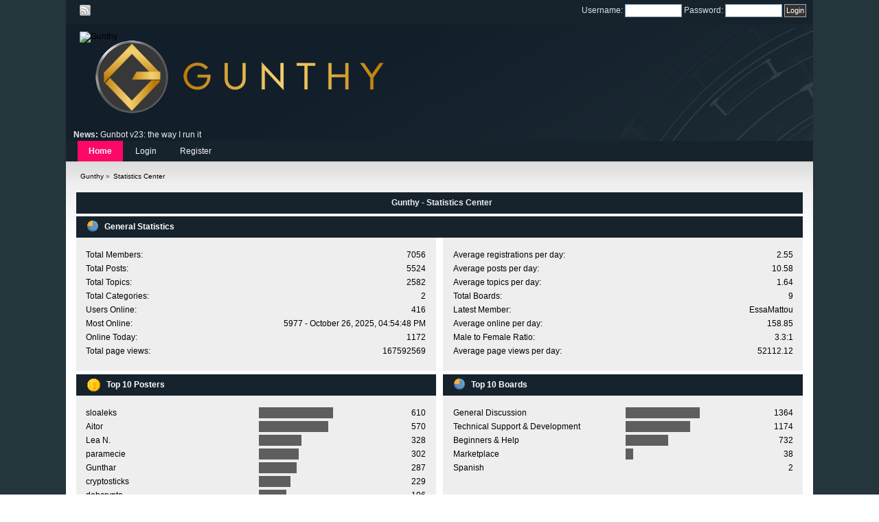

--- FILE ---
content_type: text/html; charset=ISO-8859-1
request_url: https://forum.gunthy.org/index.php?PHPSESSID=3t47330oaoteifl6b1025gu1n1&action=stats;collapse=201810
body_size: 40479
content:
<!DOCTYPE html PUBLIC "-//W3C//DTD XHTML 1.0 Transitional//EN" "http://www.w3.org/TR/xhtml1/DTD/xhtml1-transitional.dtd">
<html xmlns="http://www.w3.org/1999/xhtml">
<head>
	 <link rel="stylesheet" type="text/css" href="https://forum.gunthy.org/Themes/1087/css/index.css?fin20" />
	<link rel="stylesheet" type="text/css" href="https://forum.gunthy.org/Themes/default/css/webkit.css" />
	<script type="text/javascript" src="https://forum.gunthy.org/Themes/default/scripts/script.js?fin20"></script>
	<script type="text/javascript" src="https://forum.gunthy.org/Themes/1087/scripts/theme.js?fin20"></script>
	<script type="text/javascript"><!-- // --><![CDATA[
		var smf_theme_url = "https://forum.gunthy.org/Themes/1087";
		var smf_default_theme_url = "https://forum.gunthy.org/Themes/default";
		var smf_images_url = "https://forum.gunthy.org/Themes/1087/images";
		var smf_scripturl = "https://forum.gunthy.org/index.php?PHPSESSID=3t47330oaoteifl6b1025gu1n1&amp;";
		var smf_iso_case_folding = false;
		var smf_charset = "ISO-8859-1";
		var ajax_notification_text = "Loading...";
		var ajax_notification_cancel_text = "Cancel";
	// ]]></script>
	<meta http-equiv="Content-Type" content="text/html; charset=ISO-8859-1" />
	<meta name="description" content="Gunthy - Statistics Center" />
	<title>Gunthy - Statistics Center</title>
	<meta name="robots" content="noindex" />
	<link rel="help" href="https://forum.gunthy.org/index.php?PHPSESSID=3t47330oaoteifl6b1025gu1n1&amp;action=help" />
	<link rel="search" href="https://forum.gunthy.org/index.php?PHPSESSID=3t47330oaoteifl6b1025gu1n1&amp;action=search" />
	<link rel="contents" href="https://forum.gunthy.org/index.php?PHPSESSID=3t47330oaoteifl6b1025gu1n1&amp;" />
	<link rel="alternate" type="application/rss+xml" title="Gunthy - RSS" href="https://forum.gunthy.org/index.php?PHPSESSID=3t47330oaoteifl6b1025gu1n1&amp;type=rss;action=.xml" />
	<script type="text/javascript">
		function smfAutoTask()
		{
			var tempImage = new Image();
			tempImage.src = "https://forum.gunthy.org/index.php?PHPSESSID=3t47330oaoteifl6b1025gu1n1&amp;scheduled=mailq;ts=1769187537";
		}
		window.setTimeout("smfAutoTask();", 1);
	</script>
</head>
<body>
<!-- Tapatalk Detect body start -->
<script type="text/javascript">if (typeof(tapatalkDetect) == "function") tapatalkDetect();</script>
<!-- Tapatalk Detect banner body end -->


  <div id="wrapper">
	 <div id="t_bar">
				<div class="user_bar">
				<script type="text/javascript" src="https://forum.gunthy.org/Themes/default/scripts/sha1.js"></script>
				<form action="https://forum.gunthy.org/index.php?PHPSESSID=3t47330oaoteifl6b1025gu1n1&amp;action=login" name="frmLogin" id="frmLogin" method="post" accept-charset="ISO-8859-1"  onsubmit="hashLoginPassword(this, '1f2c2f2341a469bb12bad854803cc8f1');">
				  <span>Username: </span><input type="text" name="user" size="10" class="input_text" />
					<span>Password: </span><input type="password" name="passwrd" size="10" class="input_password" />
					<input type="submit" value="Login" class="button_submit" />
				</form>
			</div>
				<div id="s_bar">
							<ul>
								<li><a class="icons_social rss" href="https://forum.gunthy.org/index.php?PHPSESSID=3t47330oaoteifl6b1025gu1n1&amp;action=.xml;type=rss" target="_blank"></a></li>

							</ul>
				</div>
	</div>
		<div id="header"><div id="news">
							<br /><b>News:</b> <a href="https://forum.gunthy.org/index.php?PHPSESSID=3t47330oaoteifl6b1025gu1n1&amp;topic=4431.0" class="bbc_link" target="_blank" rel="noopener noreferrer">Gunbot v23: the way I run it</a></div>
				 <div id="logo">
				<a href="https://forum.gunthy.org/index.php?PHPSESSID=3t47330oaoteifl6b1025gu1n1&amp;"><img src="https://gunthy.org/forum/Themes/default/images/smflogo.png" alt="Gunthy" title="Gunthy" /></a>
			 </div>
	  </div>

		<div id="toolbar">
		  
		<div id="topnav">
			<ul>
				<li id="button_home">
					<a class="active " href="https://forum.gunthy.org/index.php?PHPSESSID=3t47330oaoteifl6b1025gu1n1&amp;">Home</a>
				</li>
				<li id="button_login">
					<a class="" href="https://forum.gunthy.org/index.php?PHPSESSID=3t47330oaoteifl6b1025gu1n1&amp;action=login">Login</a>
				</li>
				<li id="button_register">
					<a class="" href="https://forum.gunthy.org/index.php?PHPSESSID=3t47330oaoteifl6b1025gu1n1&amp;action=register">Register</a>
				</li>
			</ul>
		</div>
		</div>
			<div id="bodyarea">
	<div class="navigate_section">
		<ul>
			<li>
				<a href="https://forum.gunthy.org/index.php?PHPSESSID=3t47330oaoteifl6b1025gu1n1&amp;"><span>Gunthy</span></a>&nbsp;&#187;
			</li>
			<li class="last">
				<a href="https://forum.gunthy.org/index.php?PHPSESSID=3t47330oaoteifl6b1025gu1n1&amp;action=stats"><span>Statistics Center</span></a>
			</li>
		</ul>
	</div>
	<div id="statistics" class="main_section">
		<div class="cat_bar">
			<h3 class="catbg">Gunthy - Statistics Center</h3>
		</div>
		<div class="title_bar">
			<h4 class="titlebg">
				<span class="ie6_header floatleft">
					<img src="https://forum.gunthy.org/Themes/1087/images/stats_info.gif" class="icon" alt="" /> General Statistics
				</span>
			</h4>
		</div>
		<div class="flow_hidden">
			<div id="stats_left">
				<div class="windowbg2">
					<span class="topslice"><span></span></span>
					<div class="content top_row">
						<dl class="stats">
							<dt>Total Members:</dt>
							<dd>7056</dd>
							<dt>Total Posts:</dt>
							<dd>5524</dd>
							<dt>Total Topics:</dt>
							<dd>2582</dd>
							<dt>Total Categories:</dt>
							<dd>2</dd>
							<dt>Users Online:</dt>
							<dd>416</dd>
							<dt>Most Online:</dt>
							<dd>5977 - October 26, 2025, 04:54:48 PM</dd>
							<dt>Online Today:</dt>
							<dd>1172</dd>
							<dt>Total page views:</dt>
							<dd>167592569</dd>
						</dl>
						<div class="clear"></div>
					</div>
					<span class="botslice"><span></span></span>
				</div>
			</div>
			<div id="stats_right">
				<div class="windowbg2">
					<span class="topslice"><span></span></span>
					<div class="content top_row">
						<dl class="stats">
							<dt>Average registrations per day:</dt>
							<dd>2.55</dd>
							<dt>Average posts per day:</dt>
							<dd>10.58</dd>
							<dt>Average topics per day:</dt>
							<dd>1.64</dd>
							<dt>Total Boards:</dt>
							<dd>9</dd>
							<dt>Latest Member:</dt>
							<dd><a href="https://forum.gunthy.org/index.php?PHPSESSID=3t47330oaoteifl6b1025gu1n1&amp;action=profile;u=7769">EssaMattou</a></dd>
							<dt>Average online per day:</dt>
							<dd>158.85</dd>
							<dt>Male to Female Ratio:</dt>
							<dd>3.3:1</dd>
							<dt>Average page views per day:</dt>
							<dd>52112.12</dd>
						</dl>
						<div class="clear"></div>
					</div>
					<span class="botslice"><span></span></span>
				</div>
			</div>
		</div>
		<div class="flow_hidden">
			<div id="top_posters">
				<div class="title_bar">
					<h4 class="titlebg">
						<span class="ie6_header floatleft">
							<img src="https://forum.gunthy.org/Themes/1087/images/stats_posters.gif" class="icon" alt="" /> Top 10 Posters
						</span>
					</h4>
				</div>
					<div class="windowbg2">
						<span class="topslice"><span></span></span>
						<div class="content">
							<dl class="stats">
								<dt>
									<a href="https://forum.gunthy.org/index.php?PHPSESSID=3t47330oaoteifl6b1025gu1n1&amp;action=profile;u=1552">sloaleks</a>
								</dt>
								<dd class="statsbar">
									<div class="bar" style="width: 104px;">
										<div style="width: 100px;"></div>
									</div>
									<span class="righttext">610</span>
								</dd>
								<dt>
									<a href="https://forum.gunthy.org/index.php?PHPSESSID=3t47330oaoteifl6b1025gu1n1&amp;action=profile;u=1494">Aitor</a>
								</dt>
								<dd class="statsbar">
									<div class="bar" style="width: 97px;">
										<div style="width: 93px;"></div>
									</div>
									<span class="righttext">570</span>
								</dd>
								<dt>
									<a href="https://forum.gunthy.org/index.php?PHPSESSID=3t47330oaoteifl6b1025gu1n1&amp;action=profile;u=1659">Lea N.</a>
								</dt>
								<dd class="statsbar">
									<div class="bar" style="width: 58px;">
										<div style="width: 54px;"></div>
									</div>
									<span class="righttext">328</span>
								</dd>
								<dt>
									<a href="https://forum.gunthy.org/index.php?PHPSESSID=3t47330oaoteifl6b1025gu1n1&amp;action=profile;u=2744">paramecie</a>
								</dt>
								<dd class="statsbar">
									<div class="bar" style="width: 54px;">
										<div style="width: 50px;"></div>
									</div>
									<span class="righttext">302</span>
								</dd>
								<dt>
									<a href="https://forum.gunthy.org/index.php?PHPSESSID=3t47330oaoteifl6b1025gu1n1&amp;action=profile;u=1">Gunthar</a>
								</dt>
								<dd class="statsbar">
									<div class="bar" style="width: 51px;">
										<div style="width: 47px;"></div>
									</div>
									<span class="righttext">287</span>
								</dd>
								<dt>
									<a href="https://forum.gunthy.org/index.php?PHPSESSID=3t47330oaoteifl6b1025gu1n1&amp;action=profile;u=1821">cryptosticks</a>
								</dt>
								<dd class="statsbar">
									<div class="bar" style="width: 42px;">
										<div style="width: 38px;"></div>
									</div>
									<span class="righttext">229</span>
								</dd>
								<dt>
									<a href="https://forum.gunthy.org/index.php?PHPSESSID=3t47330oaoteifl6b1025gu1n1&amp;action=profile;u=5">dobcrypto</a>
								</dt>
								<dd class="statsbar">
									<div class="bar" style="width: 36px;">
										<div style="width: 32px;"></div>
									</div>
									<span class="righttext">196</span>
								</dd>
								<dt>
									<a href="https://forum.gunthy.org/index.php?PHPSESSID=3t47330oaoteifl6b1025gu1n1&amp;action=profile;u=1515">GuyTheGuy</a>
								</dt>
								<dd class="statsbar">
									<div class="bar" style="width: 29px;">
										<div style="width: 25px;"></div>
									</div>
									<span class="righttext">152</span>
								</dd>
								<dt>
									<a href="https://forum.gunthy.org/index.php?PHPSESSID=3t47330oaoteifl6b1025gu1n1&amp;action=profile;u=396">beer-k0in</a>
								</dt>
								<dd class="statsbar">
									<div class="bar" style="width: 27px;">
										<div style="width: 23px;"></div>
									</div>
									<span class="righttext">142</span>
								</dd>
								<dt>
									<a href="https://forum.gunthy.org/index.php?PHPSESSID=3t47330oaoteifl6b1025gu1n1&amp;action=profile;u=16">criptonauta</a>
								</dt>
								<dd class="statsbar">
									<div class="bar" style="width: 26px;">
										<div style="width: 22px;"></div>
									</div>
									<span class="righttext">137</span>
								</dd>
							</dl>
							<div class="clear"></div>
						</div>
						<span class="botslice"><span></span></span>
					</div>
			</div>
			<div id="top_boards">
				<div class="title_bar">
					<h4 class="titlebg">
						<span class="ie6_header floatleft">
							<img src="https://forum.gunthy.org/Themes/1087/images/stats_board.gif" class="icon" alt="" /> Top 10 Boards
						</span>
					</h4>
				</div>
					<div class="windowbg2">
						<span class="topslice"><span></span></span>
						<div class="content">
							<dl class="stats">
								<dt>
									<a href="https://forum.gunthy.org/index.php?PHPSESSID=3t47330oaoteifl6b1025gu1n1&amp;board=1.0">General Discussion</a>
								</dt>
								<dd class="statsbar">
									<div class="bar" style="width: 104px;">
										<div style="width: 100px;"></div>
									</div>
									<span class="righttext">1364</span>
								</dd>
								<dt>
									<a href="https://forum.gunthy.org/index.php?PHPSESSID=3t47330oaoteifl6b1025gu1n1&amp;board=3.0">Technical Support &amp; Development</a>
								</dt>
								<dd class="statsbar">
									<div class="bar" style="width: 90px;">
										<div style="width: 86px;"></div>
									</div>
									<span class="righttext">1174</span>
								</dd>
								<dt>
									<a href="https://forum.gunthy.org/index.php?PHPSESSID=3t47330oaoteifl6b1025gu1n1&amp;board=2.0">Beginners &amp; Help</a>
								</dt>
								<dd class="statsbar">
									<div class="bar" style="width: 58px;">
										<div style="width: 54px;"></div>
									</div>
									<span class="righttext">732</span>
								</dd>
								<dt>
									<a href="https://forum.gunthy.org/index.php?PHPSESSID=3t47330oaoteifl6b1025gu1n1&amp;board=4.0">Marketplace</a>
								</dt>
								<dd class="statsbar">
									<div class="bar" style="width: 7px;">
										<div style="width: 3px;"></div>
									</div>
									<span class="righttext">38</span>
								</dd>
								<dt>
									<a href="https://forum.gunthy.org/index.php?PHPSESSID=3t47330oaoteifl6b1025gu1n1&amp;board=65.0">Spanish</a>
								</dt>
								<dd class="statsbar">
									<span class="righttext">2</span>
								</dd>
							</dl>
							<div class="clear"></div>
						</div>
						<span class="botslice"><span></span></span>
					</div>
			</div>
		</div>
		<div class="flow_hidden">
			<div id="top_topics_replies">
				<div class="title_bar">
					<h4 class="titlebg">
						<span class="ie6_header floatleft">
							<img src="https://forum.gunthy.org/Themes/1087/images/stats_replies.gif" class="icon" alt="" /> Top 10 Topics (by Replies)
						</span>
					</h4>
				</div>
					<div class="windowbg2">
						<span class="topslice"><span></span></span>
						<div class="content">
							<dl class="stats">
								<dt>
									<a href="https://forum.gunthy.org/index.php?PHPSESSID=3t47330oaoteifl6b1025gu1n1&amp;topic=277.0">Generator-Gunbot - Setup GUNBOT v3.3.2 in less than 5 minutes (linux)</a>
								</dt>
								<dd class="statsbar">
									<div class="bar" style="width: 104px;">
										<div style="width: 100px;"></div>
									</div>
									<span class="righttext">203</span>
								</dd>
								<dt>
									<a href="https://forum.gunthy.org/index.php?PHPSESSID=3t47330oaoteifl6b1025gu1n1&amp;topic=319.0">Gunbot Monitor - Oversee all GUNBOTs in one screen</a>
								</dt>
								<dd class="statsbar">
									<div class="bar" style="width: 97px;">
										<div style="width: 93px;"></div>
									</div>
									<span class="righttext">188</span>
								</dd>
								<dt>
									<a href="https://forum.gunthy.org/index.php?PHPSESSID=3t47330oaoteifl6b1025gu1n1&amp;topic=353.0">Bugs/Issues tracker v3.3.2</a>
								</dt>
								<dd class="statsbar">
									<div class="bar" style="width: 48px;">
										<div style="width: 44px;"></div>
									</div>
									<span class="righttext">89</span>
								</dd>
								<dt>
									<a href="https://forum.gunthy.org/index.php?PHPSESSID=3t47330oaoteifl6b1025gu1n1&amp;topic=270.0">Bugs/Issues tracker v3.2</a>
								</dt>
								<dd class="statsbar">
									<div class="bar" style="width: 43px;">
										<div style="width: 39px;"></div>
									</div>
									<span class="righttext">79</span>
								</dd>
								<dt>
									<a href="https://forum.gunthy.org/index.php?PHPSESSID=3t47330oaoteifl6b1025gu1n1&amp;topic=1788.0">Free TradingView Scripts for Backtesting and Tuning Strategies in Gunbot</a>
								</dt>
								<dd class="statsbar">
									<div class="bar" style="width: 37px;">
										<div style="width: 33px;"></div>
									</div>
									<span class="righttext">66</span>
								</dd>
								<dt>
									<a href="https://forum.gunthy.org/index.php?PHPSESSID=3t47330oaoteifl6b1025gu1n1&amp;topic=1338.0">Gunbot v5.0.4 - Poloniex/Bittrex/Kraken/Cryptopia - Core Edition - AllOs_x64 wit</a>
								</dt>
								<dd class="statsbar">
									<div class="bar" style="width: 29px;">
										<div style="width: 25px;"></div>
									</div>
									<span class="righttext">50</span>
								</dd>
								<dt>
									<a href="https://forum.gunthy.org/index.php?PHPSESSID=3t47330oaoteifl6b1025gu1n1&amp;topic=306.0">GUNBOT...the way i run it!</a>
								</dt>
								<dd class="statsbar">
									<div class="bar" style="width: 28px;">
										<div style="width: 24px;"></div>
									</div>
									<span class="righttext">49</span>
								</dd>
								<dt>
									<a href="https://forum.gunthy.org/index.php?PHPSESSID=3t47330oaoteifl6b1025gu1n1&amp;topic=826.0">Constructive ideas for TA use in Gunbot</a>
								</dt>
								<dd class="statsbar">
									<div class="bar" style="width: 28px;">
										<div style="width: 24px;"></div>
									</div>
									<span class="righttext">49</span>
								</dd>
								<dt>
									<a href="https://forum.gunthy.org/index.php?PHPSESSID=3t47330oaoteifl6b1025gu1n1&amp;topic=1277.0">Gunbot v5.0.1 - Poloniex/Bittrex/Kraken/Cryptopia - Core Edition - AllOs_x64 wit</a>
								</dt>
								<dd class="statsbar">
									<div class="bar" style="width: 28px;">
										<div style="width: 24px;"></div>
									</div>
									<span class="righttext">49</span>
								</dd>
								<dt>
									<a href="https://forum.gunthy.org/index.php?PHPSESSID=3t47330oaoteifl6b1025gu1n1&amp;topic=1417.0">GUNBOT v5: Setting up your BB strategy to match CHARTS</a>
								</dt>
								<dd class="statsbar">
									<div class="bar" style="width: 27px;">
										<div style="width: 23px;"></div>
									</div>
									<span class="righttext">46</span>
								</dd>
							</dl>
							<div class="clear"></div>
						</div>
						<span class="botslice"><span></span></span>
					</div>
			</div>

			<div id="top_topics_views">
				<div class="title_bar">
					<h4 class="titlebg">
						<span class="ie6_header floatleft">
							<img src="https://forum.gunthy.org/Themes/1087/images/stats_views.gif" class="icon" alt="" /> Top 10 Topics (by Views)
						</span>
					</h4>
				</div>
				<div class="windowbg2">
					<span class="topslice"><span></span></span>
					<div class="content">
						<dl class="stats">
							<dt><a href="https://forum.gunthy.org/index.php?PHPSESSID=3t47330oaoteifl6b1025gu1n1&amp;topic=277.0">Generator-Gunbot - Setup GUNBOT v3.3.2 in less than 5 minutes (linux)</a></dt>
							<dd class="statsbar">
								<div class="bar" style="width: 104px;">
									<div style="width: 100px;"></div>
								</div>
								<span class="righttext">1186146</span>
							</dd>
							<dt><a href="https://forum.gunthy.org/index.php?PHPSESSID=3t47330oaoteifl6b1025gu1n1&amp;topic=319.0">Gunbot Monitor - Oversee all GUNBOTs in one screen</a></dt>
							<dd class="statsbar">
								<div class="bar" style="width: 101px;">
									<div style="width: 97px;"></div>
								</div>
								<span class="righttext">1151118</span>
							</dd>
							<dt><a href="https://forum.gunthy.org/index.php?PHPSESSID=3t47330oaoteifl6b1025gu1n1&amp;topic=270.0">Bugs/Issues tracker v3.2</a></dt>
							<dd class="statsbar">
								<div class="bar" style="width: 49px;">
									<div style="width: 45px;"></div>
								</div>
								<span class="righttext">531831</span>
							</dd>
							<dt><a href="https://forum.gunthy.org/index.php?PHPSESSID=3t47330oaoteifl6b1025gu1n1&amp;topic=353.0">Bugs/Issues tracker v3.3.2</a></dt>
							<dd class="statsbar">
								<div class="bar" style="width: 41px;">
									<div style="width: 37px;"></div>
								</div>
								<span class="righttext">439769</span>
							</dd>
							<dt><a href="https://forum.gunthy.org/index.php?PHPSESSID=3t47330oaoteifl6b1025gu1n1&amp;topic=1788.0">Free TradingView Scripts for Backtesting and Tuning Strategies in Gunbot</a></dt>
							<dd class="statsbar">
								<div class="bar" style="width: 36px;">
									<div style="width: 32px;"></div>
								</div>
								<span class="righttext">383711</span>
							</dd>
							<dt><a href="https://forum.gunthy.org/index.php?PHPSESSID=3t47330oaoteifl6b1025gu1n1&amp;topic=1277.0">Gunbot v5.0.1 - Poloniex/Bittrex/Kraken/Cryptopia - Core Edition - AllOs_x64 wit</a></dt>
							<dd class="statsbar">
								<div class="bar" style="width: 32px;">
									<div style="width: 28px;"></div>
								</div>
								<span class="righttext">332180</span>
							</dd>
							<dt><a href="https://forum.gunthy.org/index.php?PHPSESSID=3t47330oaoteifl6b1025gu1n1&amp;topic=1338.0">Gunbot v5.0.4 - Poloniex/Bittrex/Kraken/Cryptopia - Core Edition - AllOs_x64 wit</a></dt>
							<dd class="statsbar">
								<div class="bar" style="width: 31px;">
									<div style="width: 27px;"></div>
								</div>
								<span class="righttext">324385</span>
							</dd>
							<dt><a href="https://forum.gunthy.org/index.php?PHPSESSID=3t47330oaoteifl6b1025gu1n1&amp;topic=74.0">[TUT] How to running GUNBOT in Linux</a></dt>
							<dd class="statsbar">
								<div class="bar" style="width: 30px;">
									<div style="width: 26px;"></div>
								</div>
								<span class="righttext">307473</span>
							</dd>
							<dt><a href="https://forum.gunthy.org/index.php?PHPSESSID=3t47330oaoteifl6b1025gu1n1&amp;topic=1417.0">GUNBOT v5: Setting up your BB strategy to match CHARTS</a></dt>
							<dd class="statsbar">
								<div class="bar" style="width: 30px;">
									<div style="width: 26px;"></div>
								</div>
								<span class="righttext">303983</span>
							</dd>
							<dt><a href="https://forum.gunthy.org/index.php?PHPSESSID=3t47330oaoteifl6b1025gu1n1&amp;topic=306.0">GUNBOT...the way i run it!</a></dt>
							<dd class="statsbar">
								<div class="bar" style="width: 29px;">
									<div style="width: 25px;"></div>
								</div>
								<span class="righttext">301650</span>
							</dd>
						</dl>
						<div class="clear"></div>
					</div>
					<span class="botslice"><span></span></span>
				</div>
			</div>
		</div>
		<div class="flow_hidden">
			<div id="top_topics_starter">
				<div class="title_bar">
					<h4 class="titlebg">
						<span class="ie6_header floatleft">
							<img src="https://forum.gunthy.org/Themes/1087/images/stats_replies.gif" class="icon" alt="" /> Top Topic Starters
						</span>
					</h4>
				</div>
				<div class="windowbg2">
					<span class="topslice"><span></span></span>
					<div class="content">
						<dl class="stats">
							<dt>
								<a href="https://forum.gunthy.org/index.php?PHPSESSID=3t47330oaoteifl6b1025gu1n1&amp;action=profile;u=1">Gunthar</a>
							</dt>
							<dd class="statsbar">
								<div class="bar" style="width: 104px;">
									<div style="width: 100px;"></div>
								</div>
								<span class="righttext">84</span>
							</dd>
							<dt>
								<a href="https://forum.gunthy.org/index.php?PHPSESSID=3t47330oaoteifl6b1025gu1n1&amp;action=profile;u=7679">phocohanoi2</a>
							</dt>
							<dd class="statsbar">
								<div class="bar" style="width: 49px;">
									<div style="width: 45px;"></div>
								</div>
								<span class="righttext">38</span>
							</dd>
							<dt>
								<a href="https://forum.gunthy.org/index.php?PHPSESSID=3t47330oaoteifl6b1025gu1n1&amp;action=profile;u=187">magictrade</a>
							</dt>
							<dd class="statsbar">
								<div class="bar" style="width: 37px;">
									<div style="width: 33px;"></div>
								</div>
								<span class="righttext">28</span>
							</dd>
							<dt>
								<a href="https://forum.gunthy.org/index.php?PHPSESSID=3t47330oaoteifl6b1025gu1n1&amp;action=profile;u=3635">tammons</a>
							</dt>
							<dd class="statsbar">
								<div class="bar" style="width: 31px;">
									<div style="width: 27px;"></div>
								</div>
								<span class="righttext">23</span>
							</dd>
							<dt>
								<a href="https://forum.gunthy.org/index.php?PHPSESSID=3t47330oaoteifl6b1025gu1n1&amp;action=profile;u=5492">Alphadan</a>
							</dt>
							<dd class="statsbar">
								<div class="bar" style="width: 23px;">
									<div style="width: 19px;"></div>
								</div>
								<span class="righttext">16</span>
							</dd>
							<dt>
								<a href="https://forum.gunthy.org/index.php?PHPSESSID=3t47330oaoteifl6b1025gu1n1&amp;action=profile;u=3046">jim</a>
							</dt>
							<dd class="statsbar">
								<div class="bar" style="width: 21px;">
									<div style="width: 17px;"></div>
								</div>
								<span class="righttext">14</span>
							</dd>
							<dt>
								<a href="https://forum.gunthy.org/index.php?PHPSESSID=3t47330oaoteifl6b1025gu1n1&amp;action=profile;u=7702">MEGAFREEDY</a>
							</dt>
							<dd class="statsbar">
								<div class="bar" style="width: 19px;">
									<div style="width: 15px;"></div>
								</div>
								<span class="righttext">13</span>
							</dd>
							<dt>
								<a href="https://forum.gunthy.org/index.php?PHPSESSID=3t47330oaoteifl6b1025gu1n1&amp;action=profile;u=5895">Charunks</a>
							</dt>
							<dd class="statsbar">
								<div class="bar" style="width: 19px;">
									<div style="width: 15px;"></div>
								</div>
								<span class="righttext">13</span>
							</dd>
							<dt>
								<a href="https://forum.gunthy.org/index.php?PHPSESSID=3t47330oaoteifl6b1025gu1n1&amp;action=profile;u=6895">Unibert</a>
							</dt>
							<dd class="statsbar">
								<div class="bar" style="width: 18px;">
									<div style="width: 14px;"></div>
								</div>
								<span class="righttext">12</span>
							</dd>
							<dt>
								<a href="https://forum.gunthy.org/index.php?PHPSESSID=3t47330oaoteifl6b1025gu1n1&amp;action=profile;u=323">Singman</a>
							</dt>
							<dd class="statsbar">
								<div class="bar" style="width: 18px;">
									<div style="width: 14px;"></div>
								</div>
								<span class="righttext">12</span>
							</dd>
						</dl>
						<div class="clear"></div>
					</div>
					<span class="botslice"><span></span></span>
				</div>
			</div>
			<div id="most_online">
				<div class="title_bar">
					<h4 class="titlebg">
						<span class="ie6_header floatleft">
							<img src="https://forum.gunthy.org/Themes/1087/images/stats_views.gif" class="icon" alt="" /> Most Time Online
						</span>
					</h4>
				</div>
				<div class="windowbg2">
					<span class="topslice"><span></span></span>
					<div class="content">
						<dl class="stats">
							<dt>
								<a href="https://forum.gunthy.org/index.php?PHPSESSID=3t47330oaoteifl6b1025gu1n1&amp;action=profile;u=6879">StarterUser</a>
							</dt>
							<dd class="statsbar">
								<div class="bar" style="width: 104px;">
									<div style="width: 100px;"></div>
								</div>
								<span>9d 18h 42m</span>
							</dd>
							<dt>
								<a href="https://forum.gunthy.org/index.php?PHPSESSID=3t47330oaoteifl6b1025gu1n1&amp;action=profile;u=1">Gunthar</a>
							</dt>
							<dd class="statsbar">
								<div class="bar" style="width: 90px;">
									<div style="width: 86px;"></div>
								</div>
								<span>8d 10h 24m</span>
							</dd>
							<dt>
								<a href="https://forum.gunthy.org/index.php?PHPSESSID=3t47330oaoteifl6b1025gu1n1&amp;action=profile;u=1821">cryptosticks</a>
							</dt>
							<dd class="statsbar">
								<div class="bar" style="width: 81px;">
									<div style="width: 77px;"></div>
								</div>
								<span>7d 12h 15m</span>
							</dd>
							<dt>
								<a href="https://forum.gunthy.org/index.php?PHPSESSID=3t47330oaoteifl6b1025gu1n1&amp;action=profile;u=5">dobcrypto</a>
							</dt>
							<dd class="statsbar">
								<div class="bar" style="width: 64px;">
									<div style="width: 60px;"></div>
								</div>
								<span>5d 21h 55m</span>
							</dd>
							<dt>
								<a href="https://forum.gunthy.org/index.php?PHPSESSID=3t47330oaoteifl6b1025gu1n1&amp;action=profile;u=1707">auric</a>
							</dt>
							<dd class="statsbar">
								<div class="bar" style="width: 61px;">
									<div style="width: 57px;"></div>
								</div>
								<span>5d 13h 45m</span>
							</dd>
							<dt>
								<a href="https://forum.gunthy.org/index.php?PHPSESSID=3t47330oaoteifl6b1025gu1n1&amp;action=profile;u=1552">sloaleks</a>
							</dt>
							<dd class="statsbar">
								<div class="bar" style="width: 56px;">
									<div style="width: 52px;"></div>
								</div>
								<span>5d 1h 21m</span>
							</dd>
							<dt>
								<a href="https://forum.gunthy.org/index.php?PHPSESSID=3t47330oaoteifl6b1025gu1n1&amp;action=profile;u=1494">Aitor</a>
							</dt>
							<dd class="statsbar">
								<div class="bar" style="width: 49px;">
									<div style="width: 45px;"></div>
								</div>
								<span>4d 9h 45m</span>
							</dd>
							<dt>
								<a href="https://forum.gunthy.org/index.php?PHPSESSID=3t47330oaoteifl6b1025gu1n1&amp;action=profile;u=16">criptonauta</a>
							</dt>
							<dd class="statsbar">
								<div class="bar" style="width: 49px;">
									<div style="width: 45px;"></div>
								</div>
								<span>4d 8h 46m</span>
							</dd>
							<dt>
								<a href="https://forum.gunthy.org/index.php?PHPSESSID=3t47330oaoteifl6b1025gu1n1&amp;action=profile;u=2744">paramecie</a>
							</dt>
							<dd class="statsbar">
								<div class="bar" style="width: 45px;">
									<div style="width: 41px;"></div>
								</div>
								<span>3d 23h 46m</span>
							</dd>
							<dt>
								<a href="https://forum.gunthy.org/index.php?PHPSESSID=3t47330oaoteifl6b1025gu1n1&amp;action=profile;u=1100">allanster</a>
							</dt>
							<dd class="statsbar">
								<div class="bar" style="width: 35px;">
									<div style="width: 31px;"></div>
								</div>
								<span>3d 1h 23m</span>
							</dd>
						</dl>
						<div class="clear"></div>
					</div>
					<span class="botslice"><span></span></span>
				</div>
			</div>
		</div>
		<br class="clear" />
		<div class="flow_hidden">
			<div class="cat_bar">
				<h3 class="catbg">
					<span class="ie6_header floatleft">
						<img src="https://forum.gunthy.org/Themes/1087/images/stats_history.gif" class="icon" alt="" /> Forum History (using forum time offset)
					</span>
				</h3>
			</div>
		<table border="0" width="100%" cellspacing="1" cellpadding="4" class="table_grid" id="stats">
			<thead>
				<tr class="titlebg" valign="middle" align="center">
					<th class="first_th lefttext" width="25%">Yearly Summary</th>
					<th width="15%">New Topics</th>
					<th width="15%">New Posts</th>
					<th width="15%">New Members</th>
					<th width="15%">Most Online</th>
					<th class="last_th">Page views</th>
				</tr>
			</thead>
			<tbody>
				<tr class="windowbg2" valign="middle" align="center" id="year_2026">
					<th class="lefttext" width="25%">
						<img id="year_img_2026" src="https://forum.gunthy.org/Themes/1087/images/collapse.gif" alt="*" /> <a href="#year_2026" id="year_link_2026">2026</a>
					</th>
					<th width="15%">1</th>
					<th width="15%">7</th>
					<th width="15%">8</th>
					<th width="15%">3410</th>
					<th>7843562</th>
				</tr>
				<tr class="windowbg2" valign="middle" align="center" id="tr_month_202601">
					<th class="stats_month">
						<img src="https://forum.gunthy.org/Themes/1087/images/expand.gif" alt="" id="img_202601" /> <a id="m202601" href="https://forum.gunthy.org/index.php?PHPSESSID=3t47330oaoteifl6b1025gu1n1&amp;action=stats;expand=202601#m202601" onclick="return doingExpandCollapse;">January 2026</a>
					</th>
					<th width="15%">1</th>
					<th width="15%">7</th>
					<th width="15%">8</th>
					<th width="15%">3410</th>
					<th>7843562</th>
				</tr>
				<tr class="windowbg2" valign="middle" align="center" id="year_2025">
					<th class="lefttext" width="25%">
						<img id="year_img_2025" src="https://forum.gunthy.org/Themes/1087/images/collapse.gif" alt="*" /> <a href="#year_2025" id="year_link_2025">2025</a>
					</th>
					<th width="15%">38</th>
					<th width="15%">164</th>
					<th width="15%">357</th>
					<th width="15%">5977</th>
					<th>84405091</th>
				</tr>
				<tr class="windowbg2" valign="middle" align="center" id="tr_month_202512">
					<th class="stats_month">
						<img src="https://forum.gunthy.org/Themes/1087/images/expand.gif" alt="" id="img_202512" /> <a id="m202512" href="https://forum.gunthy.org/index.php?PHPSESSID=3t47330oaoteifl6b1025gu1n1&amp;action=stats;expand=202512#m202512" onclick="return doingExpandCollapse;">December 2025</a>
					</th>
					<th width="15%">1</th>
					<th width="15%">4</th>
					<th width="15%">22</th>
					<th width="15%">4776</th>
					<th>9595822</th>
				</tr>
				<tr class="windowbg2" valign="middle" align="center" id="tr_month_202511">
					<th class="stats_month">
						<img src="https://forum.gunthy.org/Themes/1087/images/expand.gif" alt="" id="img_202511" /> <a id="m202511" href="https://forum.gunthy.org/index.php?PHPSESSID=3t47330oaoteifl6b1025gu1n1&amp;action=stats;expand=202511#m202511" onclick="return doingExpandCollapse;">November 2025</a>
					</th>
					<th width="15%">2</th>
					<th width="15%">7</th>
					<th width="15%">21</th>
					<th width="15%">1124</th>
					<th>6443712</th>
				</tr>
				<tr class="windowbg2" valign="middle" align="center" id="tr_month_202510">
					<th class="stats_month">
						<img src="https://forum.gunthy.org/Themes/1087/images/expand.gif" alt="" id="img_202510" /> <a id="m202510" href="https://forum.gunthy.org/index.php?PHPSESSID=3t47330oaoteifl6b1025gu1n1&amp;action=stats;expand=202510#m202510" onclick="return doingExpandCollapse;">October 2025</a>
					</th>
					<th width="15%">3</th>
					<th width="15%">24</th>
					<th width="15%">22</th>
					<th width="15%">5977</th>
					<th>23842692</th>
				</tr>
				<tr class="windowbg2" valign="middle" align="center" id="tr_month_202509">
					<th class="stats_month">
						<img src="https://forum.gunthy.org/Themes/1087/images/expand.gif" alt="" id="img_202509" /> <a id="m202509" href="https://forum.gunthy.org/index.php?PHPSESSID=3t47330oaoteifl6b1025gu1n1&amp;action=stats;expand=202509#m202509" onclick="return doingExpandCollapse;">September 2025</a>
					</th>
					<th width="15%">1</th>
					<th width="15%">4</th>
					<th width="15%">28</th>
					<th width="15%">1165</th>
					<th>6511164</th>
				</tr>
				<tr class="windowbg2" valign="middle" align="center" id="tr_month_202508">
					<th class="stats_month">
						<img src="https://forum.gunthy.org/Themes/1087/images/collapse.gif" alt="" id="img_202508" /> <a id="m202508" href="https://forum.gunthy.org/index.php?PHPSESSID=3t47330oaoteifl6b1025gu1n1&amp;action=stats;collapse=202508#m202508" onclick="return doingExpandCollapse;">August 2025</a>
					</th>
					<th width="15%">2</th>
					<th width="15%">15</th>
					<th width="15%">38</th>
					<th width="15%">762</th>
					<th>5159086</th>
				</tr>
				<tr class="windowbg2" valign="middle" align="center" id="tr_day_2025-08-01">
					<td class="stats_day">2025-08-01</td>
					<td>0</td>
					<td>0</td>
					<td>2</td>
					<td>372</td>
					<td>167063</td>
				</tr>
				<tr class="windowbg2" valign="middle" align="center" id="tr_day_2025-08-02">
					<td class="stats_day">2025-08-02</td>
					<td>0</td>
					<td>0</td>
					<td>4</td>
					<td>343</td>
					<td>167123</td>
				</tr>
				<tr class="windowbg2" valign="middle" align="center" id="tr_day_2025-08-03">
					<td class="stats_day">2025-08-03</td>
					<td>0</td>
					<td>1</td>
					<td>1</td>
					<td>358</td>
					<td>168416</td>
				</tr>
				<tr class="windowbg2" valign="middle" align="center" id="tr_day_2025-08-04">
					<td class="stats_day">2025-08-04</td>
					<td>0</td>
					<td>0</td>
					<td>2</td>
					<td>367</td>
					<td>165680</td>
				</tr>
				<tr class="windowbg2" valign="middle" align="center" id="tr_day_2025-08-05">
					<td class="stats_day">2025-08-05</td>
					<td>0</td>
					<td>0</td>
					<td>2</td>
					<td>369</td>
					<td>162876</td>
				</tr>
				<tr class="windowbg2" valign="middle" align="center" id="tr_day_2025-08-06">
					<td class="stats_day">2025-08-06</td>
					<td>1</td>
					<td>2</td>
					<td>4</td>
					<td>387</td>
					<td>131108</td>
				</tr>
				<tr class="windowbg2" valign="middle" align="center" id="tr_day_2025-08-07">
					<td class="stats_day">2025-08-07</td>
					<td>0</td>
					<td>2</td>
					<td>0</td>
					<td>374</td>
					<td>169166</td>
				</tr>
				<tr class="windowbg2" valign="middle" align="center" id="tr_day_2025-08-08">
					<td class="stats_day">2025-08-08</td>
					<td>0</td>
					<td>0</td>
					<td>0</td>
					<td>374</td>
					<td>169998</td>
				</tr>
				<tr class="windowbg2" valign="middle" align="center" id="tr_day_2025-08-09">
					<td class="stats_day">2025-08-09</td>
					<td>0</td>
					<td>0</td>
					<td>0</td>
					<td>378</td>
					<td>162385</td>
				</tr>
				<tr class="windowbg2" valign="middle" align="center" id="tr_day_2025-08-10">
					<td class="stats_day">2025-08-10</td>
					<td>0</td>
					<td>0</td>
					<td>1</td>
					<td>373</td>
					<td>171079</td>
				</tr>
				<tr class="windowbg2" valign="middle" align="center" id="tr_day_2025-08-11">
					<td class="stats_day">2025-08-11</td>
					<td>0</td>
					<td>0</td>
					<td>1</td>
					<td>367</td>
					<td>169059</td>
				</tr>
				<tr class="windowbg2" valign="middle" align="center" id="tr_day_2025-08-12">
					<td class="stats_day">2025-08-12</td>
					<td>0</td>
					<td>0</td>
					<td>1</td>
					<td>362</td>
					<td>171628</td>
				</tr>
				<tr class="windowbg2" valign="middle" align="center" id="tr_day_2025-08-13">
					<td class="stats_day">2025-08-13</td>
					<td>0</td>
					<td>0</td>
					<td>0</td>
					<td>379</td>
					<td>147889</td>
				</tr>
				<tr class="windowbg2" valign="middle" align="center" id="tr_day_2025-08-14">
					<td class="stats_day">2025-08-14</td>
					<td>0</td>
					<td>0</td>
					<td>2</td>
					<td>368</td>
					<td>168583</td>
				</tr>
				<tr class="windowbg2" valign="middle" align="center" id="tr_day_2025-08-15">
					<td class="stats_day">2025-08-15</td>
					<td>0</td>
					<td>0</td>
					<td>0</td>
					<td>364</td>
					<td>156935</td>
				</tr>
				<tr class="windowbg2" valign="middle" align="center" id="tr_day_2025-08-16">
					<td class="stats_day">2025-08-16</td>
					<td>0</td>
					<td>0</td>
					<td>1</td>
					<td>358</td>
					<td>174992</td>
				</tr>
				<tr class="windowbg2" valign="middle" align="center" id="tr_day_2025-08-17">
					<td class="stats_day">2025-08-17</td>
					<td>0</td>
					<td>0</td>
					<td>0</td>
					<td>512</td>
					<td>179500</td>
				</tr>
				<tr class="windowbg2" valign="middle" align="center" id="tr_day_2025-08-18">
					<td class="stats_day">2025-08-18</td>
					<td>0</td>
					<td>1</td>
					<td>0</td>
					<td>500</td>
					<td>175575</td>
				</tr>
				<tr class="windowbg2" valign="middle" align="center" id="tr_day_2025-08-19">
					<td class="stats_day">2025-08-19</td>
					<td>0</td>
					<td>1</td>
					<td>4</td>
					<td>762</td>
					<td>175300</td>
				</tr>
				<tr class="windowbg2" valign="middle" align="center" id="tr_day_2025-08-20">
					<td class="stats_day">2025-08-20</td>
					<td>0</td>
					<td>0</td>
					<td>2</td>
					<td>730</td>
					<td>190233</td>
				</tr>
				<tr class="windowbg2" valign="middle" align="center" id="tr_day_2025-08-21">
					<td class="stats_day">2025-08-21</td>
					<td>0</td>
					<td>1</td>
					<td>2</td>
					<td>554</td>
					<td>174208</td>
				</tr>
				<tr class="windowbg2" valign="middle" align="center" id="tr_day_2025-08-22">
					<td class="stats_day">2025-08-22</td>
					<td>0</td>
					<td>0</td>
					<td>0</td>
					<td>488</td>
					<td>176183</td>
				</tr>
				<tr class="windowbg2" valign="middle" align="center" id="tr_day_2025-08-23">
					<td class="stats_day">2025-08-23</td>
					<td>0</td>
					<td>3</td>
					<td>0</td>
					<td>418</td>
					<td>185767</td>
				</tr>
				<tr class="windowbg2" valign="middle" align="center" id="tr_day_2025-08-24">
					<td class="stats_day">2025-08-24</td>
					<td>1</td>
					<td>2</td>
					<td>2</td>
					<td>378</td>
					<td>188342</td>
				</tr>
				<tr class="windowbg2" valign="middle" align="center" id="tr_day_2025-08-25">
					<td class="stats_day">2025-08-25</td>
					<td>0</td>
					<td>1</td>
					<td>1</td>
					<td>377</td>
					<td>168200</td>
				</tr>
				<tr class="windowbg2" valign="middle" align="center" id="tr_day_2025-08-26">
					<td class="stats_day">2025-08-26</td>
					<td>0</td>
					<td>0</td>
					<td>2</td>
					<td>443</td>
					<td>181624</td>
				</tr>
				<tr class="windowbg2" valign="middle" align="center" id="tr_day_2025-08-27">
					<td class="stats_day">2025-08-27</td>
					<td>0</td>
					<td>0</td>
					<td>0</td>
					<td>427</td>
					<td>167464</td>
				</tr>
				<tr class="windowbg2" valign="middle" align="center" id="tr_day_2025-08-28">
					<td class="stats_day">2025-08-28</td>
					<td>0</td>
					<td>0</td>
					<td>2</td>
					<td>455</td>
					<td>147494</td>
				</tr>
				<tr class="windowbg2" valign="middle" align="center" id="tr_day_2025-08-29">
					<td class="stats_day">2025-08-29</td>
					<td>0</td>
					<td>0</td>
					<td>1</td>
					<td>387</td>
					<td>133810</td>
				</tr>
				<tr class="windowbg2" valign="middle" align="center" id="tr_day_2025-08-30">
					<td class="stats_day">2025-08-30</td>
					<td>0</td>
					<td>1</td>
					<td>1</td>
					<td>523</td>
					<td>148497</td>
				</tr>
				<tr class="windowbg2" valign="middle" align="center" id="tr_day_2025-08-31">
					<td class="stats_day">2025-08-31</td>
					<td>0</td>
					<td>0</td>
					<td>0</td>
					<td>461</td>
					<td>142909</td>
				</tr>
				<tr class="windowbg2" valign="middle" align="center" id="tr_month_202507">
					<th class="stats_month">
						<img src="https://forum.gunthy.org/Themes/1087/images/expand.gif" alt="" id="img_202507" /> <a id="m202507" href="https://forum.gunthy.org/index.php?PHPSESSID=3t47330oaoteifl6b1025gu1n1&amp;action=stats;expand=202507#m202507" onclick="return doingExpandCollapse;">July 2025</a>
					</th>
					<th width="15%">1</th>
					<th width="15%">12</th>
					<th width="15%">31</th>
					<th width="15%">701</th>
					<th>5893231</th>
				</tr>
				<tr class="windowbg2" valign="middle" align="center" id="tr_month_202506">
					<th class="stats_month">
						<img src="https://forum.gunthy.org/Themes/1087/images/expand.gif" alt="" id="img_202506" /> <a id="m202506" href="https://forum.gunthy.org/index.php?PHPSESSID=3t47330oaoteifl6b1025gu1n1&amp;action=stats;expand=202506#m202506" onclick="return doingExpandCollapse;">June 2025</a>
					</th>
					<th width="15%">1</th>
					<th width="15%">6</th>
					<th width="15%">29</th>
					<th width="15%">605</th>
					<th>5597852</th>
				</tr>
				<tr class="windowbg2" valign="middle" align="center" id="tr_month_202505">
					<th class="stats_month">
						<img src="https://forum.gunthy.org/Themes/1087/images/collapse.gif" alt="" id="img_202505" /> <a id="m202505" href="https://forum.gunthy.org/index.php?PHPSESSID=3t47330oaoteifl6b1025gu1n1&amp;action=stats;collapse=202505#m202505" onclick="return doingExpandCollapse;">May 2025</a>
					</th>
					<th width="15%">4</th>
					<th width="15%">28</th>
					<th width="15%">42</th>
					<th width="15%">490</th>
					<th>4721471</th>
				</tr>
				<tr class="windowbg2" valign="middle" align="center" id="tr_day_2025-05-01">
					<td class="stats_day">2025-05-01</td>
					<td>0</td>
					<td>0</td>
					<td>2</td>
					<td>417</td>
					<td>147639</td>
				</tr>
				<tr class="windowbg2" valign="middle" align="center" id="tr_day_2025-05-02">
					<td class="stats_day">2025-05-02</td>
					<td>0</td>
					<td>1</td>
					<td>3</td>
					<td>423</td>
					<td>182070</td>
				</tr>
				<tr class="windowbg2" valign="middle" align="center" id="tr_day_2025-05-03">
					<td class="stats_day">2025-05-03</td>
					<td>0</td>
					<td>3</td>
					<td>1</td>
					<td>386</td>
					<td>175922</td>
				</tr>
				<tr class="windowbg2" valign="middle" align="center" id="tr_day_2025-05-04">
					<td class="stats_day">2025-05-04</td>
					<td>0</td>
					<td>0</td>
					<td>2</td>
					<td>400</td>
					<td>173141</td>
				</tr>
				<tr class="windowbg2" valign="middle" align="center" id="tr_day_2025-05-05">
					<td class="stats_day">2025-05-05</td>
					<td>0</td>
					<td>0</td>
					<td>3</td>
					<td>395</td>
					<td>108996</td>
				</tr>
				<tr class="windowbg2" valign="middle" align="center" id="tr_day_2025-05-06">
					<td class="stats_day">2025-05-06</td>
					<td>0</td>
					<td>0</td>
					<td>1</td>
					<td>401</td>
					<td>118044</td>
				</tr>
				<tr class="windowbg2" valign="middle" align="center" id="tr_day_2025-05-07">
					<td class="stats_day">2025-05-07</td>
					<td>0</td>
					<td>0</td>
					<td>0</td>
					<td>385</td>
					<td>155839</td>
				</tr>
				<tr class="windowbg2" valign="middle" align="center" id="tr_day_2025-05-08">
					<td class="stats_day">2025-05-08</td>
					<td>0</td>
					<td>0</td>
					<td>1</td>
					<td>387</td>
					<td>163047</td>
				</tr>
				<tr class="windowbg2" valign="middle" align="center" id="tr_day_2025-05-09">
					<td class="stats_day">2025-05-09</td>
					<td>0</td>
					<td>0</td>
					<td>1</td>
					<td>411</td>
					<td>156939</td>
				</tr>
				<tr class="windowbg2" valign="middle" align="center" id="tr_day_2025-05-10">
					<td class="stats_day">2025-05-10</td>
					<td>1</td>
					<td>1</td>
					<td>0</td>
					<td>387</td>
					<td>174307</td>
				</tr>
				<tr class="windowbg2" valign="middle" align="center" id="tr_day_2025-05-11">
					<td class="stats_day">2025-05-11</td>
					<td>0</td>
					<td>0</td>
					<td>2</td>
					<td>385</td>
					<td>179859</td>
				</tr>
				<tr class="windowbg2" valign="middle" align="center" id="tr_day_2025-05-12">
					<td class="stats_day">2025-05-12</td>
					<td>2</td>
					<td>2</td>
					<td>1</td>
					<td>405</td>
					<td>173125</td>
				</tr>
				<tr class="windowbg2" valign="middle" align="center" id="tr_day_2025-05-13">
					<td class="stats_day">2025-05-13</td>
					<td>0</td>
					<td>0</td>
					<td>0</td>
					<td>379</td>
					<td>176717</td>
				</tr>
				<tr class="windowbg2" valign="middle" align="center" id="tr_day_2025-05-14">
					<td class="stats_day">2025-05-14</td>
					<td>0</td>
					<td>0</td>
					<td>1</td>
					<td>376</td>
					<td>166150</td>
				</tr>
				<tr class="windowbg2" valign="middle" align="center" id="tr_day_2025-05-15">
					<td class="stats_day">2025-05-15</td>
					<td>0</td>
					<td>0</td>
					<td>1</td>
					<td>401</td>
					<td>161027</td>
				</tr>
				<tr class="windowbg2" valign="middle" align="center" id="tr_day_2025-05-16">
					<td class="stats_day">2025-05-16</td>
					<td>0</td>
					<td>0</td>
					<td>2</td>
					<td>394</td>
					<td>149746</td>
				</tr>
				<tr class="windowbg2" valign="middle" align="center" id="tr_day_2025-05-17">
					<td class="stats_day">2025-05-17</td>
					<td>0</td>
					<td>0</td>
					<td>2</td>
					<td>364</td>
					<td>144906</td>
				</tr>
				<tr class="windowbg2" valign="middle" align="center" id="tr_day_2025-05-18">
					<td class="stats_day">2025-05-18</td>
					<td>0</td>
					<td>0</td>
					<td>1</td>
					<td>393</td>
					<td>155350</td>
				</tr>
				<tr class="windowbg2" valign="middle" align="center" id="tr_day_2025-05-19">
					<td class="stats_day">2025-05-19</td>
					<td>0</td>
					<td>0</td>
					<td>1</td>
					<td>392</td>
					<td>166276</td>
				</tr>
				<tr class="windowbg2" valign="middle" align="center" id="tr_day_2025-05-20">
					<td class="stats_day">2025-05-20</td>
					<td>0</td>
					<td>1</td>
					<td>1</td>
					<td>404</td>
					<td>146544</td>
				</tr>
				<tr class="windowbg2" valign="middle" align="center" id="tr_day_2025-05-21">
					<td class="stats_day">2025-05-21</td>
					<td>0</td>
					<td>0</td>
					<td>1</td>
					<td>407</td>
					<td>90366</td>
				</tr>
				<tr class="windowbg2" valign="middle" align="center" id="tr_day_2025-05-22">
					<td class="stats_day">2025-05-22</td>
					<td>0</td>
					<td>0</td>
					<td>1</td>
					<td>396</td>
					<td>102154</td>
				</tr>
				<tr class="windowbg2" valign="middle" align="center" id="tr_day_2025-05-23">
					<td class="stats_day">2025-05-23</td>
					<td>0</td>
					<td>0</td>
					<td>1</td>
					<td>416</td>
					<td>130213</td>
				</tr>
				<tr class="windowbg2" valign="middle" align="center" id="tr_day_2025-05-24">
					<td class="stats_day">2025-05-24</td>
					<td>0</td>
					<td>0</td>
					<td>2</td>
					<td>416</td>
					<td>153391</td>
				</tr>
				<tr class="windowbg2" valign="middle" align="center" id="tr_day_2025-05-25">
					<td class="stats_day">2025-05-25</td>
					<td>0</td>
					<td>0</td>
					<td>1</td>
					<td>417</td>
					<td>162091</td>
				</tr>
				<tr class="windowbg2" valign="middle" align="center" id="tr_day_2025-05-26">
					<td class="stats_day">2025-05-26</td>
					<td>0</td>
					<td>0</td>
					<td>4</td>
					<td>412</td>
					<td>142572</td>
				</tr>
				<tr class="windowbg2" valign="middle" align="center" id="tr_day_2025-05-27">
					<td class="stats_day">2025-05-27</td>
					<td>0</td>
					<td>1</td>
					<td>2</td>
					<td>432</td>
					<td>118331</td>
				</tr>
				<tr class="windowbg2" valign="middle" align="center" id="tr_day_2025-05-28">
					<td class="stats_day">2025-05-28</td>
					<td>0</td>
					<td>0</td>
					<td>1</td>
					<td>465</td>
					<td>145342</td>
				</tr>
				<tr class="windowbg2" valign="middle" align="center" id="tr_day_2025-05-29">
					<td class="stats_day">2025-05-29</td>
					<td>0</td>
					<td>13</td>
					<td>3</td>
					<td>467</td>
					<td>152830</td>
				</tr>
				<tr class="windowbg2" valign="middle" align="center" id="tr_day_2025-05-30">
					<td class="stats_day">2025-05-30</td>
					<td>0</td>
					<td>5</td>
					<td>0</td>
					<td>479</td>
					<td>173842</td>
				</tr>
				<tr class="windowbg2" valign="middle" align="center" id="tr_day_2025-05-31">
					<td class="stats_day">2025-05-31</td>
					<td>1</td>
					<td>1</td>
					<td>0</td>
					<td>490</td>
					<td>174695</td>
				</tr>
				<tr class="windowbg2" valign="middle" align="center" id="tr_month_202504">
					<th class="stats_month">
						<img src="https://forum.gunthy.org/Themes/1087/images/collapse.gif" alt="" id="img_202504" /> <a id="m202504" href="https://forum.gunthy.org/index.php?PHPSESSID=3t47330oaoteifl6b1025gu1n1&amp;action=stats;collapse=202504#m202504" onclick="return doingExpandCollapse;">April 2025</a>
					</th>
					<th width="15%">5</th>
					<th width="15%">17</th>
					<th width="15%">46</th>
					<th width="15%">890</th>
					<th>3880459</th>
				</tr>
				<tr class="windowbg2" valign="middle" align="center" id="tr_day_2025-04-01">
					<td class="stats_day">2025-04-01</td>
					<td>0</td>
					<td>0</td>
					<td>1</td>
					<td>391</td>
					<td>156418</td>
				</tr>
				<tr class="windowbg2" valign="middle" align="center" id="tr_day_2025-04-02">
					<td class="stats_day">2025-04-02</td>
					<td>0</td>
					<td>0</td>
					<td>2</td>
					<td>413</td>
					<td>170290</td>
				</tr>
				<tr class="windowbg2" valign="middle" align="center" id="tr_day_2025-04-03">
					<td class="stats_day">2025-04-03</td>
					<td>0</td>
					<td>0</td>
					<td>6</td>
					<td>406</td>
					<td>158822</td>
				</tr>
				<tr class="windowbg2" valign="middle" align="center" id="tr_day_2025-04-04">
					<td class="stats_day">2025-04-04</td>
					<td>1</td>
					<td>3</td>
					<td>1</td>
					<td>400</td>
					<td>186431</td>
				</tr>
				<tr class="windowbg2" valign="middle" align="center" id="tr_day_2025-04-05">
					<td class="stats_day">2025-04-05</td>
					<td>0</td>
					<td>0</td>
					<td>2</td>
					<td>426</td>
					<td>149306</td>
				</tr>
				<tr class="windowbg2" valign="middle" align="center" id="tr_day_2025-04-06">
					<td class="stats_day">2025-04-06</td>
					<td>0</td>
					<td>0</td>
					<td>0</td>
					<td>433</td>
					<td>137823</td>
				</tr>
				<tr class="windowbg2" valign="middle" align="center" id="tr_day_2025-04-07">
					<td class="stats_day">2025-04-07</td>
					<td>1</td>
					<td>2</td>
					<td>0</td>
					<td>412</td>
					<td>139183</td>
				</tr>
				<tr class="windowbg2" valign="middle" align="center" id="tr_day_2025-04-08">
					<td class="stats_day">2025-04-08</td>
					<td>0</td>
					<td>1</td>
					<td>4</td>
					<td>407</td>
					<td>124638</td>
				</tr>
				<tr class="windowbg2" valign="middle" align="center" id="tr_day_2025-04-09">
					<td class="stats_day">2025-04-09</td>
					<td>0</td>
					<td>0</td>
					<td>1</td>
					<td>401</td>
					<td>108445</td>
				</tr>
				<tr class="windowbg2" valign="middle" align="center" id="tr_day_2025-04-10">
					<td class="stats_day">2025-04-10</td>
					<td>1</td>
					<td>3</td>
					<td>1</td>
					<td>379</td>
					<td>100625</td>
				</tr>
				<tr class="windowbg2" valign="middle" align="center" id="tr_day_2025-04-11">
					<td class="stats_day">2025-04-11</td>
					<td>0</td>
					<td>0</td>
					<td>1</td>
					<td>401</td>
					<td>107758</td>
				</tr>
				<tr class="windowbg2" valign="middle" align="center" id="tr_day_2025-04-12">
					<td class="stats_day">2025-04-12</td>
					<td>0</td>
					<td>0</td>
					<td>0</td>
					<td>416</td>
					<td>112352</td>
				</tr>
				<tr class="windowbg2" valign="middle" align="center" id="tr_day_2025-04-13">
					<td class="stats_day">2025-04-13</td>
					<td>0</td>
					<td>0</td>
					<td>0</td>
					<td>558</td>
					<td>107834</td>
				</tr>
				<tr class="windowbg2" valign="middle" align="center" id="tr_day_2025-04-14">
					<td class="stats_day">2025-04-14</td>
					<td>0</td>
					<td>0</td>
					<td>1</td>
					<td>890</td>
					<td>104512</td>
				</tr>
				<tr class="windowbg2" valign="middle" align="center" id="tr_day_2025-04-15">
					<td class="stats_day">2025-04-15</td>
					<td>1</td>
					<td>2</td>
					<td>1</td>
					<td>428</td>
					<td>103366</td>
				</tr>
				<tr class="windowbg2" valign="middle" align="center" id="tr_day_2025-04-16">
					<td class="stats_day">2025-04-16</td>
					<td>1</td>
					<td>3</td>
					<td>3</td>
					<td>473</td>
					<td>115415</td>
				</tr>
				<tr class="windowbg2" valign="middle" align="center" id="tr_day_2025-04-17">
					<td class="stats_day">2025-04-17</td>
					<td>0</td>
					<td>0</td>
					<td>3</td>
					<td>449</td>
					<td>110703</td>
				</tr>
				<tr class="windowbg2" valign="middle" align="center" id="tr_day_2025-04-18">
					<td class="stats_day">2025-04-18</td>
					<td>0</td>
					<td>0</td>
					<td>0</td>
					<td>472</td>
					<td>120197</td>
				</tr>
				<tr class="windowbg2" valign="middle" align="center" id="tr_day_2025-04-19">
					<td class="stats_day">2025-04-19</td>
					<td>0</td>
					<td>0</td>
					<td>1</td>
					<td>436</td>
					<td>113190</td>
				</tr>
				<tr class="windowbg2" valign="middle" align="center" id="tr_day_2025-04-20">
					<td class="stats_day">2025-04-20</td>
					<td>0</td>
					<td>0</td>
					<td>1</td>
					<td>448</td>
					<td>117900</td>
				</tr>
				<tr class="windowbg2" valign="middle" align="center" id="tr_day_2025-04-21">
					<td class="stats_day">2025-04-21</td>
					<td>0</td>
					<td>1</td>
					<td>1</td>
					<td>414</td>
					<td>104172</td>
				</tr>
				<tr class="windowbg2" valign="middle" align="center" id="tr_day_2025-04-22">
					<td class="stats_day">2025-04-22</td>
					<td>0</td>
					<td>0</td>
					<td>1</td>
					<td>415</td>
					<td>129234</td>
				</tr>
				<tr class="windowbg2" valign="middle" align="center" id="tr_day_2025-04-23">
					<td class="stats_day">2025-04-23</td>
					<td>0</td>
					<td>2</td>
					<td>1</td>
					<td>410</td>
					<td>127128</td>
				</tr>
				<tr class="windowbg2" valign="middle" align="center" id="tr_day_2025-04-24">
					<td class="stats_day">2025-04-24</td>
					<td>0</td>
					<td>0</td>
					<td>3</td>
					<td>389</td>
					<td>165152</td>
				</tr>
				<tr class="windowbg2" valign="middle" align="center" id="tr_day_2025-04-25">
					<td class="stats_day">2025-04-25</td>
					<td>0</td>
					<td>0</td>
					<td>1</td>
					<td>390</td>
					<td>137330</td>
				</tr>
				<tr class="windowbg2" valign="middle" align="center" id="tr_day_2025-04-26">
					<td class="stats_day">2025-04-26</td>
					<td>0</td>
					<td>0</td>
					<td>3</td>
					<td>396</td>
					<td>152489</td>
				</tr>
				<tr class="windowbg2" valign="middle" align="center" id="tr_day_2025-04-27">
					<td class="stats_day">2025-04-27</td>
					<td>0</td>
					<td>0</td>
					<td>1</td>
					<td>411</td>
					<td>131218</td>
				</tr>
				<tr class="windowbg2" valign="middle" align="center" id="tr_day_2025-04-28">
					<td class="stats_day">2025-04-28</td>
					<td>0</td>
					<td>0</td>
					<td>1</td>
					<td>420</td>
					<td>172141</td>
				</tr>
				<tr class="windowbg2" valign="middle" align="center" id="tr_day_2025-04-29">
					<td class="stats_day">2025-04-29</td>
					<td>0</td>
					<td>0</td>
					<td>4</td>
					<td>405</td>
					<td>109486</td>
				</tr>
				<tr class="windowbg2" valign="middle" align="center" id="tr_day_2025-04-30">
					<td class="stats_day">2025-04-30</td>
					<td>0</td>
					<td>0</td>
					<td>1</td>
					<td>395</td>
					<td>106901</td>
				</tr>
				<tr class="windowbg2" valign="middle" align="center" id="tr_month_202503">
					<th class="stats_month">
						<img src="https://forum.gunthy.org/Themes/1087/images/collapse.gif" alt="" id="img_202503" /> <a id="m202503" href="https://forum.gunthy.org/index.php?PHPSESSID=3t47330oaoteifl6b1025gu1n1&amp;action=stats;collapse=202503#m202503" onclick="return doingExpandCollapse;">March 2025</a>
					</th>
					<th width="15%">6</th>
					<th width="15%">13</th>
					<th width="15%">38</th>
					<th width="15%">414</th>
					<th>3913463</th>
				</tr>
				<tr class="windowbg2" valign="middle" align="center" id="tr_day_2025-03-01">
					<td class="stats_day">2025-03-01</td>
					<td>0</td>
					<td>0</td>
					<td>1</td>
					<td>205</td>
					<td>187162</td>
				</tr>
				<tr class="windowbg2" valign="middle" align="center" id="tr_day_2025-03-02">
					<td class="stats_day">2025-03-02</td>
					<td>0</td>
					<td>0</td>
					<td>0</td>
					<td>194</td>
					<td>134301</td>
				</tr>
				<tr class="windowbg2" valign="middle" align="center" id="tr_day_2025-03-03">
					<td class="stats_day">2025-03-03</td>
					<td>0</td>
					<td>0</td>
					<td>0</td>
					<td>369</td>
					<td>162148</td>
				</tr>
				<tr class="windowbg2" valign="middle" align="center" id="tr_day_2025-03-04">
					<td class="stats_day">2025-03-04</td>
					<td>0</td>
					<td>0</td>
					<td>0</td>
					<td>213</td>
					<td>176222</td>
				</tr>
				<tr class="windowbg2" valign="middle" align="center" id="tr_day_2025-03-05">
					<td class="stats_day">2025-03-05</td>
					<td>0</td>
					<td>0</td>
					<td>2</td>
					<td>147</td>
					<td>174116</td>
				</tr>
				<tr class="windowbg2" valign="middle" align="center" id="tr_day_2025-03-06">
					<td class="stats_day">2025-03-06</td>
					<td>0</td>
					<td>0</td>
					<td>4</td>
					<td>163</td>
					<td>173733</td>
				</tr>
				<tr class="windowbg2" valign="middle" align="center" id="tr_day_2025-03-07">
					<td class="stats_day">2025-03-07</td>
					<td>1</td>
					<td>2</td>
					<td>1</td>
					<td>149</td>
					<td>173335</td>
				</tr>
				<tr class="windowbg2" valign="middle" align="center" id="tr_day_2025-03-08">
					<td class="stats_day">2025-03-08</td>
					<td>0</td>
					<td>0</td>
					<td>0</td>
					<td>118</td>
					<td>167173</td>
				</tr>
				<tr class="windowbg2" valign="middle" align="center" id="tr_day_2025-03-09">
					<td class="stats_day">2025-03-09</td>
					<td>0</td>
					<td>0</td>
					<td>0</td>
					<td>151</td>
					<td>163656</td>
				</tr>
				<tr class="windowbg2" valign="middle" align="center" id="tr_day_2025-03-10">
					<td class="stats_day">2025-03-10</td>
					<td>1</td>
					<td>1</td>
					<td>0</td>
					<td>280</td>
					<td>172502</td>
				</tr>
				<tr class="windowbg2" valign="middle" align="center" id="tr_day_2025-03-11">
					<td class="stats_day">2025-03-11</td>
					<td>0</td>
					<td>0</td>
					<td>0</td>
					<td>311</td>
					<td>157995</td>
				</tr>
				<tr class="windowbg2" valign="middle" align="center" id="tr_day_2025-03-12">
					<td class="stats_day">2025-03-12</td>
					<td>0</td>
					<td>0</td>
					<td>3</td>
					<td>267</td>
					<td>183123</td>
				</tr>
				<tr class="windowbg2" valign="middle" align="center" id="tr_day_2025-03-13">
					<td class="stats_day">2025-03-13</td>
					<td>0</td>
					<td>0</td>
					<td>0</td>
					<td>189</td>
					<td>167689</td>
				</tr>
				<tr class="windowbg2" valign="middle" align="center" id="tr_day_2025-03-14">
					<td class="stats_day">2025-03-14</td>
					<td>0</td>
					<td>0</td>
					<td>2</td>
					<td>354</td>
					<td>167374</td>
				</tr>
				<tr class="windowbg2" valign="middle" align="center" id="tr_day_2025-03-15">
					<td class="stats_day">2025-03-15</td>
					<td>0</td>
					<td>0</td>
					<td>1</td>
					<td>361</td>
					<td>170080</td>
				</tr>
				<tr class="windowbg2" valign="middle" align="center" id="tr_day_2025-03-16">
					<td class="stats_day">2025-03-16</td>
					<td>0</td>
					<td>0</td>
					<td>1</td>
					<td>414</td>
					<td>162335</td>
				</tr>
				<tr class="windowbg2" valign="middle" align="center" id="tr_day_2025-03-17">
					<td class="stats_day">2025-03-17</td>
					<td>0</td>
					<td>0</td>
					<td>2</td>
					<td>289</td>
					<td>100673</td>
				</tr>
				<tr class="windowbg2" valign="middle" align="center" id="tr_day_2025-03-18">
					<td class="stats_day">2025-03-18</td>
					<td>1</td>
					<td>2</td>
					<td>0</td>
					<td>206</td>
					<td>92848</td>
				</tr>
				<tr class="windowbg2" valign="middle" align="center" id="tr_day_2025-03-19">
					<td class="stats_day">2025-03-19</td>
					<td>0</td>
					<td>0</td>
					<td>1</td>
					<td>150</td>
					<td>99459</td>
				</tr>
				<tr class="windowbg2" valign="middle" align="center" id="tr_day_2025-03-20">
					<td class="stats_day">2025-03-20</td>
					<td>0</td>
					<td>0</td>
					<td>1</td>
					<td>146</td>
					<td>47148</td>
				</tr>
				<tr class="windowbg2" valign="middle" align="center" id="tr_day_2025-03-21">
					<td class="stats_day">2025-03-21</td>
					<td>1</td>
					<td>2</td>
					<td>0</td>
					<td>124</td>
					<td>85013</td>
				</tr>
				<tr class="windowbg2" valign="middle" align="center" id="tr_day_2025-03-22">
					<td class="stats_day">2025-03-22</td>
					<td>0</td>
					<td>1</td>
					<td>0</td>
					<td>80</td>
					<td>41450</td>
				</tr>
				<tr class="windowbg2" valign="middle" align="center" id="tr_day_2025-03-23">
					<td class="stats_day">2025-03-23</td>
					<td>0</td>
					<td>0</td>
					<td>1</td>
					<td>118</td>
					<td>80066</td>
				</tr>
				<tr class="windowbg2" valign="middle" align="center" id="tr_day_2025-03-24">
					<td class="stats_day">2025-03-24</td>
					<td>0</td>
					<td>0</td>
					<td>1</td>
					<td>130</td>
					<td>76280</td>
				</tr>
				<tr class="windowbg2" valign="middle" align="center" id="tr_day_2025-03-25">
					<td class="stats_day">2025-03-25</td>
					<td>1</td>
					<td>3</td>
					<td>0</td>
					<td>116</td>
					<td>86462</td>
				</tr>
				<tr class="windowbg2" valign="middle" align="center" id="tr_day_2025-03-26">
					<td class="stats_day">2025-03-26</td>
					<td>0</td>
					<td>0</td>
					<td>7</td>
					<td>123</td>
					<td>82284</td>
				</tr>
				<tr class="windowbg2" valign="middle" align="center" id="tr_day_2025-03-27">
					<td class="stats_day">2025-03-27</td>
					<td>0</td>
					<td>0</td>
					<td>1</td>
					<td>121</td>
					<td>74424</td>
				</tr>
				<tr class="windowbg2" valign="middle" align="center" id="tr_day_2025-03-28">
					<td class="stats_day">2025-03-28</td>
					<td>0</td>
					<td>0</td>
					<td>0</td>
					<td>156</td>
					<td>93136</td>
				</tr>
				<tr class="windowbg2" valign="middle" align="center" id="tr_day_2025-03-29">
					<td class="stats_day">2025-03-29</td>
					<td>0</td>
					<td>0</td>
					<td>4</td>
					<td>188</td>
					<td>93023</td>
				</tr>
				<tr class="windowbg2" valign="middle" align="center" id="tr_day_2025-03-30">
					<td class="stats_day">2025-03-30</td>
					<td>1</td>
					<td>2</td>
					<td>5</td>
					<td>210</td>
					<td>83936</td>
				</tr>
				<tr class="windowbg2" valign="middle" align="center" id="tr_day_2025-03-31">
					<td class="stats_day">2025-03-31</td>
					<td>0</td>
					<td>0</td>
					<td>0</td>
					<td>336</td>
					<td>84317</td>
				</tr>
				<tr class="windowbg2" valign="middle" align="center" id="tr_month_202502">
					<th class="stats_month">
						<img src="https://forum.gunthy.org/Themes/1087/images/collapse.gif" alt="" id="img_202502" /> <a id="m202502" href="https://forum.gunthy.org/index.php?PHPSESSID=3t47330oaoteifl6b1025gu1n1&amp;action=stats;collapse=202502#m202502" onclick="return doingExpandCollapse;">February 2025</a>
					</th>
					<th width="15%">6</th>
					<th width="15%">18</th>
					<th width="15%">21</th>
					<th width="15%">216</th>
					<th>4152259</th>
				</tr>
				<tr class="windowbg2" valign="middle" align="center" id="tr_day_2025-02-01">
					<td class="stats_day">2025-02-01</td>
					<td>0</td>
					<td>0</td>
					<td>2</td>
					<td>138</td>
					<td>107017</td>
				</tr>
				<tr class="windowbg2" valign="middle" align="center" id="tr_day_2025-02-02">
					<td class="stats_day">2025-02-02</td>
					<td>0</td>
					<td>0</td>
					<td>0</td>
					<td>192</td>
					<td>153779</td>
				</tr>
				<tr class="windowbg2" valign="middle" align="center" id="tr_day_2025-02-03">
					<td class="stats_day">2025-02-03</td>
					<td>0</td>
					<td>0</td>
					<td>0</td>
					<td>156</td>
					<td>182218</td>
				</tr>
				<tr class="windowbg2" valign="middle" align="center" id="tr_day_2025-02-04">
					<td class="stats_day">2025-02-04</td>
					<td>0</td>
					<td>1</td>
					<td>0</td>
					<td>155</td>
					<td>152671</td>
				</tr>
				<tr class="windowbg2" valign="middle" align="center" id="tr_day_2025-02-05">
					<td class="stats_day">2025-02-05</td>
					<td>0</td>
					<td>0</td>
					<td>0</td>
					<td>195</td>
					<td>121273</td>
				</tr>
				<tr class="windowbg2" valign="middle" align="center" id="tr_day_2025-02-06">
					<td class="stats_day">2025-02-06</td>
					<td>0</td>
					<td>1</td>
					<td>1</td>
					<td>201</td>
					<td>124490</td>
				</tr>
				<tr class="windowbg2" valign="middle" align="center" id="tr_day_2025-02-07">
					<td class="stats_day">2025-02-07</td>
					<td>0</td>
					<td>1</td>
					<td>2</td>
					<td>188</td>
					<td>146714</td>
				</tr>
				<tr class="windowbg2" valign="middle" align="center" id="tr_day_2025-02-08">
					<td class="stats_day">2025-02-08</td>
					<td>1</td>
					<td>3</td>
					<td>1</td>
					<td>168</td>
					<td>153330</td>
				</tr>
				<tr class="windowbg2" valign="middle" align="center" id="tr_day_2025-02-09">
					<td class="stats_day">2025-02-09</td>
					<td>0</td>
					<td>0</td>
					<td>0</td>
					<td>191</td>
					<td>169794</td>
				</tr>
				<tr class="windowbg2" valign="middle" align="center" id="tr_day_2025-02-10">
					<td class="stats_day">2025-02-10</td>
					<td>1</td>
					<td>1</td>
					<td>1</td>
					<td>145</td>
					<td>168986</td>
				</tr>
				<tr class="windowbg2" valign="middle" align="center" id="tr_day_2025-02-11">
					<td class="stats_day">2025-02-11</td>
					<td>0</td>
					<td>1</td>
					<td>2</td>
					<td>157</td>
					<td>170153</td>
				</tr>
				<tr class="windowbg2" valign="middle" align="center" id="tr_day_2025-02-12">
					<td class="stats_day">2025-02-12</td>
					<td>0</td>
					<td>1</td>
					<td>1</td>
					<td>216</td>
					<td>152761</td>
				</tr>
				<tr class="windowbg2" valign="middle" align="center" id="tr_day_2025-02-13">
					<td class="stats_day">2025-02-13</td>
					<td>0</td>
					<td>0</td>
					<td>0</td>
					<td>124</td>
					<td>150458</td>
				</tr>
				<tr class="windowbg2" valign="middle" align="center" id="tr_day_2025-02-14">
					<td class="stats_day">2025-02-14</td>
					<td>1</td>
					<td>1</td>
					<td>1</td>
					<td>123</td>
					<td>161289</td>
				</tr>
				<tr class="windowbg2" valign="middle" align="center" id="tr_day_2025-02-15">
					<td class="stats_day">2025-02-15</td>
					<td>0</td>
					<td>1</td>
					<td>0</td>
					<td>113</td>
					<td>133979</td>
				</tr>
				<tr class="windowbg2" valign="middle" align="center" id="tr_day_2025-02-16">
					<td class="stats_day">2025-02-16</td>
					<td>0</td>
					<td>0</td>
					<td>0</td>
					<td>96</td>
					<td>160829</td>
				</tr>
				<tr class="windowbg2" valign="middle" align="center" id="tr_day_2025-02-17">
					<td class="stats_day">2025-02-17</td>
					<td>0</td>
					<td>0</td>
					<td>2</td>
					<td>124</td>
					<td>172025</td>
				</tr>
				<tr class="windowbg2" valign="middle" align="center" id="tr_day_2025-02-18">
					<td class="stats_day">2025-02-18</td>
					<td>0</td>
					<td>0</td>
					<td>1</td>
					<td>127</td>
					<td>161132</td>
				</tr>
				<tr class="windowbg2" valign="middle" align="center" id="tr_day_2025-02-19">
					<td class="stats_day">2025-02-19</td>
					<td>1</td>
					<td>3</td>
					<td>1</td>
					<td>110</td>
					<td>143271</td>
				</tr>
				<tr class="windowbg2" valign="middle" align="center" id="tr_day_2025-02-20">
					<td class="stats_day">2025-02-20</td>
					<td>0</td>
					<td>0</td>
					<td>2</td>
					<td>140</td>
					<td>167616</td>
				</tr>
				<tr class="windowbg2" valign="middle" align="center" id="tr_day_2025-02-21">
					<td class="stats_day">2025-02-21</td>
					<td>0</td>
					<td>0</td>
					<td>0</td>
					<td>121</td>
					<td>129085</td>
				</tr>
				<tr class="windowbg2" valign="middle" align="center" id="tr_day_2025-02-22">
					<td class="stats_day">2025-02-22</td>
					<td>1</td>
					<td>1</td>
					<td>1</td>
					<td>118</td>
					<td>161179</td>
				</tr>
				<tr class="windowbg2" valign="middle" align="center" id="tr_day_2025-02-23">
					<td class="stats_day">2025-02-23</td>
					<td>0</td>
					<td>0</td>
					<td>0</td>
					<td>121</td>
					<td>102935</td>
				</tr>
				<tr class="windowbg2" valign="middle" align="center" id="tr_day_2025-02-24">
					<td class="stats_day">2025-02-24</td>
					<td>0</td>
					<td>0</td>
					<td>1</td>
					<td>118</td>
					<td>108495</td>
				</tr>
				<tr class="windowbg2" valign="middle" align="center" id="tr_day_2025-02-25">
					<td class="stats_day">2025-02-25</td>
					<td>0</td>
					<td>0</td>
					<td>0</td>
					<td>192</td>
					<td>134681</td>
				</tr>
				<tr class="windowbg2" valign="middle" align="center" id="tr_day_2025-02-26">
					<td class="stats_day">2025-02-26</td>
					<td>0</td>
					<td>0</td>
					<td>2</td>
					<td>212</td>
					<td>135277</td>
				</tr>
				<tr class="windowbg2" valign="middle" align="center" id="tr_day_2025-02-27">
					<td class="stats_day">2025-02-27</td>
					<td>0</td>
					<td>0</td>
					<td>0</td>
					<td>166</td>
					<td>153037</td>
				</tr>
				<tr class="windowbg2" valign="middle" align="center" id="tr_day_2025-02-28">
					<td class="stats_day">2025-02-28</td>
					<td>1</td>
					<td>3</td>
					<td>0</td>
					<td>197</td>
					<td>173785</td>
				</tr>
				<tr class="windowbg2" valign="middle" align="center" id="tr_month_202501">
					<th class="stats_month">
						<img src="https://forum.gunthy.org/Themes/1087/images/collapse.gif" alt="" id="img_202501" /> <a id="m202501" href="https://forum.gunthy.org/index.php?PHPSESSID=3t47330oaoteifl6b1025gu1n1&amp;action=stats;collapse=202501#m202501" onclick="return doingExpandCollapse;">January 2025</a>
					</th>
					<th width="15%">6</th>
					<th width="15%">16</th>
					<th width="15%">19</th>
					<th width="15%">537</th>
					<th>4693880</th>
				</tr>
				<tr class="windowbg2" valign="middle" align="center" id="tr_day_2025-01-01">
					<td class="stats_day">2025-01-01</td>
					<td>0</td>
					<td>0</td>
					<td>0</td>
					<td>120</td>
					<td>170449</td>
				</tr>
				<tr class="windowbg2" valign="middle" align="center" id="tr_day_2025-01-02">
					<td class="stats_day">2025-01-02</td>
					<td>0</td>
					<td>0</td>
					<td>0</td>
					<td>537</td>
					<td>134332</td>
				</tr>
				<tr class="windowbg2" valign="middle" align="center" id="tr_day_2025-01-03">
					<td class="stats_day">2025-01-03</td>
					<td>0</td>
					<td>0</td>
					<td>1</td>
					<td>120</td>
					<td>165576</td>
				</tr>
				<tr class="windowbg2" valign="middle" align="center" id="tr_day_2025-01-04">
					<td class="stats_day">2025-01-04</td>
					<td>0</td>
					<td>1</td>
					<td>0</td>
					<td>126</td>
					<td>132058</td>
				</tr>
				<tr class="windowbg2" valign="middle" align="center" id="tr_day_2025-01-05">
					<td class="stats_day">2025-01-05</td>
					<td>0</td>
					<td>0</td>
					<td>0</td>
					<td>336</td>
					<td>160630</td>
				</tr>
				<tr class="windowbg2" valign="middle" align="center" id="tr_day_2025-01-06">
					<td class="stats_day">2025-01-06</td>
					<td>0</td>
					<td>0</td>
					<td>1</td>
					<td>129</td>
					<td>146100</td>
				</tr>
				<tr class="windowbg2" valign="middle" align="center" id="tr_day_2025-01-07">
					<td class="stats_day">2025-01-07</td>
					<td>0</td>
					<td>0</td>
					<td>1</td>
					<td>110</td>
					<td>165413</td>
				</tr>
				<tr class="windowbg2" valign="middle" align="center" id="tr_day_2025-01-08">
					<td class="stats_day">2025-01-08</td>
					<td>1</td>
					<td>1</td>
					<td>0</td>
					<td>328</td>
					<td>162505</td>
				</tr>
				<tr class="windowbg2" valign="middle" align="center" id="tr_day_2025-01-09">
					<td class="stats_day">2025-01-09</td>
					<td>0</td>
					<td>0</td>
					<td>1</td>
					<td>148</td>
					<td>165434</td>
				</tr>
				<tr class="windowbg2" valign="middle" align="center" id="tr_day_2025-01-10">
					<td class="stats_day">2025-01-10</td>
					<td>0</td>
					<td>0</td>
					<td>0</td>
					<td>139</td>
					<td>157458</td>
				</tr>
				<tr class="windowbg2" valign="middle" align="center" id="tr_day_2025-01-11">
					<td class="stats_day">2025-01-11</td>
					<td>0</td>
					<td>0</td>
					<td>1</td>
					<td>135</td>
					<td>155304</td>
				</tr>
				<tr class="windowbg2" valign="middle" align="center" id="tr_day_2025-01-12">
					<td class="stats_day">2025-01-12</td>
					<td>0</td>
					<td>0</td>
					<td>0</td>
					<td>157</td>
					<td>176162</td>
				</tr>
				<tr class="windowbg2" valign="middle" align="center" id="tr_day_2025-01-13">
					<td class="stats_day">2025-01-13</td>
					<td>0</td>
					<td>0</td>
					<td>1</td>
					<td>258</td>
					<td>130743</td>
				</tr>
				<tr class="windowbg2" valign="middle" align="center" id="tr_day_2025-01-14">
					<td class="stats_day">2025-01-14</td>
					<td>1</td>
					<td>3</td>
					<td>2</td>
					<td>177</td>
					<td>123247</td>
				</tr>
				<tr class="windowbg2" valign="middle" align="center" id="tr_day_2025-01-15">
					<td class="stats_day">2025-01-15</td>
					<td>0</td>
					<td>1</td>
					<td>2</td>
					<td>154</td>
					<td>152269</td>
				</tr>
				<tr class="windowbg2" valign="middle" align="center" id="tr_day_2025-01-16">
					<td class="stats_day">2025-01-16</td>
					<td>0</td>
					<td>0</td>
					<td>0</td>
					<td>138</td>
					<td>177634</td>
				</tr>
				<tr class="windowbg2" valign="middle" align="center" id="tr_day_2025-01-17">
					<td class="stats_day">2025-01-17</td>
					<td>1</td>
					<td>2</td>
					<td>0</td>
					<td>160</td>
					<td>155213</td>
				</tr>
				<tr class="windowbg2" valign="middle" align="center" id="tr_day_2025-01-18">
					<td class="stats_day">2025-01-18</td>
					<td>0</td>
					<td>0</td>
					<td>0</td>
					<td>145</td>
					<td>163282</td>
				</tr>
				<tr class="windowbg2" valign="middle" align="center" id="tr_day_2025-01-19">
					<td class="stats_day">2025-01-19</td>
					<td>0</td>
					<td>0</td>
					<td>1</td>
					<td>149</td>
					<td>142008</td>
				</tr>
				<tr class="windowbg2" valign="middle" align="center" id="tr_day_2025-01-20">
					<td class="stats_day">2025-01-20</td>
					<td>1</td>
					<td>1</td>
					<td>0</td>
					<td>170</td>
					<td>129074</td>
				</tr>
				<tr class="windowbg2" valign="middle" align="center" id="tr_day_2025-01-21">
					<td class="stats_day">2025-01-21</td>
					<td>0</td>
					<td>0</td>
					<td>0</td>
					<td>202</td>
					<td>141599</td>
				</tr>
				<tr class="windowbg2" valign="middle" align="center" id="tr_day_2025-01-22">
					<td class="stats_day">2025-01-22</td>
					<td>0</td>
					<td>0</td>
					<td>3</td>
					<td>130</td>
					<td>161319</td>
				</tr>
				<tr class="windowbg2" valign="middle" align="center" id="tr_day_2025-01-23">
					<td class="stats_day">2025-01-23</td>
					<td>0</td>
					<td>0</td>
					<td>1</td>
					<td>167</td>
					<td>165177</td>
				</tr>
				<tr class="windowbg2" valign="middle" align="center" id="tr_day_2025-01-24">
					<td class="stats_day">2025-01-24</td>
					<td>0</td>
					<td>0</td>
					<td>0</td>
					<td>184</td>
					<td>170810</td>
				</tr>
				<tr class="windowbg2" valign="middle" align="center" id="tr_day_2025-01-25">
					<td class="stats_day">2025-01-25</td>
					<td>2</td>
					<td>5</td>
					<td>0</td>
					<td>166</td>
					<td>151637</td>
				</tr>
				<tr class="windowbg2" valign="middle" align="center" id="tr_day_2025-01-26">
					<td class="stats_day">2025-01-26</td>
					<td>0</td>
					<td>0</td>
					<td>0</td>
					<td>190</td>
					<td>163230</td>
				</tr>
				<tr class="windowbg2" valign="middle" align="center" id="tr_day_2025-01-27">
					<td class="stats_day">2025-01-27</td>
					<td>0</td>
					<td>0</td>
					<td>0</td>
					<td>164</td>
					<td>167232</td>
				</tr>
				<tr class="windowbg2" valign="middle" align="center" id="tr_day_2025-01-28">
					<td class="stats_day">2025-01-28</td>
					<td>0</td>
					<td>0</td>
					<td>0</td>
					<td>143</td>
					<td>98527</td>
				</tr>
				<tr class="windowbg2" valign="middle" align="center" id="tr_day_2025-01-29">
					<td class="stats_day">2025-01-29</td>
					<td>0</td>
					<td>1</td>
					<td>1</td>
					<td>132</td>
					<td>98801</td>
				</tr>
				<tr class="windowbg2" valign="middle" align="center" id="tr_day_2025-01-30">
					<td class="stats_day">2025-01-30</td>
					<td>0</td>
					<td>0</td>
					<td>2</td>
					<td>159</td>
					<td>118699</td>
				</tr>
				<tr class="windowbg2" valign="middle" align="center" id="tr_day_2025-01-31">
					<td class="stats_day">2025-01-31</td>
					<td>0</td>
					<td>1</td>
					<td>1</td>
					<td>144</td>
					<td>191958</td>
				</tr>
				<tr class="windowbg2" valign="middle" align="center" id="year_2024">
					<th class="lefttext" width="25%">
						<img id="year_img_2024" src="https://forum.gunthy.org/Themes/1087/images/collapse.gif" alt="*" /> <a href="#year_2024" id="year_link_2024">2024</a>
					</th>
					<th width="15%">93</th>
					<th width="15%">2039</th>
					<th width="15%">222</th>
					<th width="15%">391</th>
					<th>39932557</th>
				</tr>
				<tr class="windowbg2" valign="middle" align="center" id="tr_month_202412">
					<th class="stats_month">
						<img src="https://forum.gunthy.org/Themes/1087/images/expand.gif" alt="" id="img_202412" /> <a id="m202412" href="https://forum.gunthy.org/index.php?PHPSESSID=3t47330oaoteifl6b1025gu1n1&amp;action=stats;expand=202412#m202412" onclick="return doingExpandCollapse;">December 2024</a>
					</th>
					<th width="15%">5</th>
					<th width="15%">33</th>
					<th width="15%">23</th>
					<th width="15%">199</th>
					<th>4290665</th>
				</tr>
				<tr class="windowbg2" valign="middle" align="center" id="tr_month_202411">
					<th class="stats_month">
						<img src="https://forum.gunthy.org/Themes/1087/images/expand.gif" alt="" id="img_202411" /> <a id="m202411" href="https://forum.gunthy.org/index.php?PHPSESSID=3t47330oaoteifl6b1025gu1n1&amp;action=stats;expand=202411#m202411" onclick="return doingExpandCollapse;">November 2024</a>
					</th>
					<th width="15%">3</th>
					<th width="15%">4</th>
					<th width="15%">25</th>
					<th width="15%">235</th>
					<th>3047171</th>
				</tr>
				<tr class="windowbg2" valign="middle" align="center" id="tr_month_202410">
					<th class="stats_month">
						<img src="https://forum.gunthy.org/Themes/1087/images/collapse.gif" alt="" id="img_202410" /> <a id="m202410" href="https://forum.gunthy.org/index.php?PHPSESSID=3t47330oaoteifl6b1025gu1n1&amp;action=stats;collapse=202410#m202410" onclick="return doingExpandCollapse;">October 2024</a>
					</th>
					<th width="15%">4</th>
					<th width="15%">14</th>
					<th width="15%">28</th>
					<th width="15%">176</th>
					<th>2662405</th>
				</tr>
				<tr class="windowbg2" valign="middle" align="center" id="tr_day_2024-10-01">
					<td class="stats_day">2024-10-01</td>
					<td>1</td>
					<td>1</td>
					<td>0</td>
					<td>111</td>
					<td>99184</td>
				</tr>
				<tr class="windowbg2" valign="middle" align="center" id="tr_day_2024-10-02">
					<td class="stats_day">2024-10-02</td>
					<td>0</td>
					<td>0</td>
					<td>2</td>
					<td>103</td>
					<td>26372</td>
				</tr>
				<tr class="windowbg2" valign="middle" align="center" id="tr_day_2024-10-03">
					<td class="stats_day">2024-10-03</td>
					<td>0</td>
					<td>0</td>
					<td>0</td>
					<td>125</td>
					<td>37943</td>
				</tr>
				<tr class="windowbg2" valign="middle" align="center" id="tr_day_2024-10-04">
					<td class="stats_day">2024-10-04</td>
					<td>0</td>
					<td>0</td>
					<td>2</td>
					<td>125</td>
					<td>100030</td>
				</tr>
				<tr class="windowbg2" valign="middle" align="center" id="tr_day_2024-10-05">
					<td class="stats_day">2024-10-05</td>
					<td>0</td>
					<td>0</td>
					<td>1</td>
					<td>120</td>
					<td>92256</td>
				</tr>
				<tr class="windowbg2" valign="middle" align="center" id="tr_day_2024-10-06">
					<td class="stats_day">2024-10-06</td>
					<td>0</td>
					<td>0</td>
					<td>1</td>
					<td>117</td>
					<td>96031</td>
				</tr>
				<tr class="windowbg2" valign="middle" align="center" id="tr_day_2024-10-07">
					<td class="stats_day">2024-10-07</td>
					<td>0</td>
					<td>0</td>
					<td>0</td>
					<td>110</td>
					<td>96303</td>
				</tr>
				<tr class="windowbg2" valign="middle" align="center" id="tr_day_2024-10-08">
					<td class="stats_day">2024-10-08</td>
					<td>0</td>
					<td>1</td>
					<td>0</td>
					<td>136</td>
					<td>117092</td>
				</tr>
				<tr class="windowbg2" valign="middle" align="center" id="tr_day_2024-10-09">
					<td class="stats_day">2024-10-09</td>
					<td>0</td>
					<td>0</td>
					<td>0</td>
					<td>142</td>
					<td>107088</td>
				</tr>
				<tr class="windowbg2" valign="middle" align="center" id="tr_day_2024-10-10">
					<td class="stats_day">2024-10-10</td>
					<td>0</td>
					<td>0</td>
					<td>1</td>
					<td>47</td>
					<td>42182</td>
				</tr>
				<tr class="windowbg2" valign="middle" align="center" id="tr_day_2024-10-11">
					<td class="stats_day">2024-10-11</td>
					<td>1</td>
					<td>1</td>
					<td>4</td>
					<td>127</td>
					<td>90460</td>
				</tr>
				<tr class="windowbg2" valign="middle" align="center" id="tr_day_2024-10-12">
					<td class="stats_day">2024-10-12</td>
					<td>0</td>
					<td>0</td>
					<td>1</td>
					<td>140</td>
					<td>80331</td>
				</tr>
				<tr class="windowbg2" valign="middle" align="center" id="tr_day_2024-10-13">
					<td class="stats_day">2024-10-13</td>
					<td>0</td>
					<td>0</td>
					<td>0</td>
					<td>53</td>
					<td>52701</td>
				</tr>
				<tr class="windowbg2" valign="middle" align="center" id="tr_day_2024-10-14">
					<td class="stats_day">2024-10-14</td>
					<td>0</td>
					<td>0</td>
					<td>1</td>
					<td>56</td>
					<td>36310</td>
				</tr>
				<tr class="windowbg2" valign="middle" align="center" id="tr_day_2024-10-15">
					<td class="stats_day">2024-10-15</td>
					<td>0</td>
					<td>0</td>
					<td>2</td>
					<td>129</td>
					<td>61982</td>
				</tr>
				<tr class="windowbg2" valign="middle" align="center" id="tr_day_2024-10-16">
					<td class="stats_day">2024-10-16</td>
					<td>0</td>
					<td>0</td>
					<td>0</td>
					<td>116</td>
					<td>97541</td>
				</tr>
				<tr class="windowbg2" valign="middle" align="center" id="tr_day_2024-10-17">
					<td class="stats_day">2024-10-17</td>
					<td>1</td>
					<td>3</td>
					<td>0</td>
					<td>107</td>
					<td>89005</td>
				</tr>
				<tr class="windowbg2" valign="middle" align="center" id="tr_day_2024-10-18">
					<td class="stats_day">2024-10-18</td>
					<td>0</td>
					<td>0</td>
					<td>0</td>
					<td>149</td>
					<td>34931</td>
				</tr>
				<tr class="windowbg2" valign="middle" align="center" id="tr_day_2024-10-19">
					<td class="stats_day">2024-10-19</td>
					<td>0</td>
					<td>0</td>
					<td>1</td>
					<td>157</td>
					<td>116185</td>
				</tr>
				<tr class="windowbg2" valign="middle" align="center" id="tr_day_2024-10-20">
					<td class="stats_day">2024-10-20</td>
					<td>0</td>
					<td>0</td>
					<td>0</td>
					<td>159</td>
					<td>104514</td>
				</tr>
				<tr class="windowbg2" valign="middle" align="center" id="tr_day_2024-10-21">
					<td class="stats_day">2024-10-21</td>
					<td>0</td>
					<td>2</td>
					<td>2</td>
					<td>129</td>
					<td>107887</td>
				</tr>
				<tr class="windowbg2" valign="middle" align="center" id="tr_day_2024-10-22">
					<td class="stats_day">2024-10-22</td>
					<td>0</td>
					<td>0</td>
					<td>0</td>
					<td>150</td>
					<td>102826</td>
				</tr>
				<tr class="windowbg2" valign="middle" align="center" id="tr_day_2024-10-23">
					<td class="stats_day">2024-10-23</td>
					<td>1</td>
					<td>5</td>
					<td>3</td>
					<td>127</td>
					<td>99711</td>
				</tr>
				<tr class="windowbg2" valign="middle" align="center" id="tr_day_2024-10-24">
					<td class="stats_day">2024-10-24</td>
					<td>0</td>
					<td>0</td>
					<td>3</td>
					<td>115</td>
					<td>55818</td>
				</tr>
				<tr class="windowbg2" valign="middle" align="center" id="tr_day_2024-10-25">
					<td class="stats_day">2024-10-25</td>
					<td>0</td>
					<td>0</td>
					<td>1</td>
					<td>132</td>
					<td>44620</td>
				</tr>
				<tr class="windowbg2" valign="middle" align="center" id="tr_day_2024-10-26">
					<td class="stats_day">2024-10-26</td>
					<td>0</td>
					<td>0</td>
					<td>0</td>
					<td>142</td>
					<td>99074</td>
				</tr>
				<tr class="windowbg2" valign="middle" align="center" id="tr_day_2024-10-27">
					<td class="stats_day">2024-10-27</td>
					<td>0</td>
					<td>0</td>
					<td>0</td>
					<td>176</td>
					<td>109863</td>
				</tr>
				<tr class="windowbg2" valign="middle" align="center" id="tr_day_2024-10-28">
					<td class="stats_day">2024-10-28</td>
					<td>0</td>
					<td>0</td>
					<td>1</td>
					<td>164</td>
					<td>128423</td>
				</tr>
				<tr class="windowbg2" valign="middle" align="center" id="tr_day_2024-10-29">
					<td class="stats_day">2024-10-29</td>
					<td>0</td>
					<td>1</td>
					<td>0</td>
					<td>171</td>
					<td>106821</td>
				</tr>
				<tr class="windowbg2" valign="middle" align="center" id="tr_day_2024-10-30">
					<td class="stats_day">2024-10-30</td>
					<td>0</td>
					<td>0</td>
					<td>0</td>
					<td>174</td>
					<td>105096</td>
				</tr>
				<tr class="windowbg2" valign="middle" align="center" id="tr_day_2024-10-31">
					<td class="stats_day">2024-10-31</td>
					<td>0</td>
					<td>0</td>
					<td>2</td>
					<td>133</td>
					<td>123825</td>
				</tr>
				<tr class="windowbg2" valign="middle" align="center" id="tr_month_202409">
					<th class="stats_month">
						<img src="https://forum.gunthy.org/Themes/1087/images/collapse.gif" alt="" id="img_202409" /> <a id="m202409" href="https://forum.gunthy.org/index.php?PHPSESSID=3t47330oaoteifl6b1025gu1n1&amp;action=stats;collapse=202409#m202409" onclick="return doingExpandCollapse;">September 2024</a>
					</th>
					<th width="15%">4</th>
					<th width="15%">13</th>
					<th width="15%">18</th>
					<th width="15%">266</th>
					<th>3533303</th>
				</tr>
				<tr class="windowbg2" valign="middle" align="center" id="tr_day_2024-09-01">
					<td class="stats_day">2024-09-01</td>
					<td>0</td>
					<td>0</td>
					<td>0</td>
					<td>51</td>
					<td>222593</td>
				</tr>
				<tr class="windowbg2" valign="middle" align="center" id="tr_day_2024-09-02">
					<td class="stats_day">2024-09-02</td>
					<td>0</td>
					<td>0</td>
					<td>0</td>
					<td>46</td>
					<td>248125</td>
				</tr>
				<tr class="windowbg2" valign="middle" align="center" id="tr_day_2024-09-03">
					<td class="stats_day">2024-09-03</td>
					<td>0</td>
					<td>0</td>
					<td>0</td>
					<td>49</td>
					<td>243778</td>
				</tr>
				<tr class="windowbg2" valign="middle" align="center" id="tr_day_2024-09-04">
					<td class="stats_day">2024-09-04</td>
					<td>0</td>
					<td>3</td>
					<td>0</td>
					<td>82</td>
					<td>179948</td>
				</tr>
				<tr class="windowbg2" valign="middle" align="center" id="tr_day_2024-09-05">
					<td class="stats_day">2024-09-05</td>
					<td>0</td>
					<td>0</td>
					<td>0</td>
					<td>85</td>
					<td>226467</td>
				</tr>
				<tr class="windowbg2" valign="middle" align="center" id="tr_day_2024-09-06">
					<td class="stats_day">2024-09-06</td>
					<td>1</td>
					<td>1</td>
					<td>0</td>
					<td>63</td>
					<td>113032</td>
				</tr>
				<tr class="windowbg2" valign="middle" align="center" id="tr_day_2024-09-07">
					<td class="stats_day">2024-09-07</td>
					<td>0</td>
					<td>0</td>
					<td>1</td>
					<td>66</td>
					<td>113123</td>
				</tr>
				<tr class="windowbg2" valign="middle" align="center" id="tr_day_2024-09-08">
					<td class="stats_day">2024-09-08</td>
					<td>0</td>
					<td>0</td>
					<td>1</td>
					<td>82</td>
					<td>140845</td>
				</tr>
				<tr class="windowbg2" valign="middle" align="center" id="tr_day_2024-09-09">
					<td class="stats_day">2024-09-09</td>
					<td>0</td>
					<td>1</td>
					<td>0</td>
					<td>73</td>
					<td>53259</td>
				</tr>
				<tr class="windowbg2" valign="middle" align="center" id="tr_day_2024-09-10">
					<td class="stats_day">2024-09-10</td>
					<td>0</td>
					<td>0</td>
					<td>1</td>
					<td>78</td>
					<td>119499</td>
				</tr>
				<tr class="windowbg2" valign="middle" align="center" id="tr_day_2024-09-11">
					<td class="stats_day">2024-09-11</td>
					<td>0</td>
					<td>0</td>
					<td>1</td>
					<td>64</td>
					<td>109519</td>
				</tr>
				<tr class="windowbg2" valign="middle" align="center" id="tr_day_2024-09-12">
					<td class="stats_day">2024-09-12</td>
					<td>0</td>
					<td>0</td>
					<td>2</td>
					<td>60</td>
					<td>99224</td>
				</tr>
				<tr class="windowbg2" valign="middle" align="center" id="tr_day_2024-09-13">
					<td class="stats_day">2024-09-13</td>
					<td>0</td>
					<td>0</td>
					<td>0</td>
					<td>42</td>
					<td>91281</td>
				</tr>
				<tr class="windowbg2" valign="middle" align="center" id="tr_day_2024-09-14">
					<td class="stats_day">2024-09-14</td>
					<td>0</td>
					<td>1</td>
					<td>2</td>
					<td>49</td>
					<td>88681</td>
				</tr>
				<tr class="windowbg2" valign="middle" align="center" id="tr_day_2024-09-15">
					<td class="stats_day">2024-09-15</td>
					<td>0</td>
					<td>0</td>
					<td>1</td>
					<td>67</td>
					<td>85457</td>
				</tr>
				<tr class="windowbg2" valign="middle" align="center" id="tr_day_2024-09-16">
					<td class="stats_day">2024-09-16</td>
					<td>0</td>
					<td>2</td>
					<td>0</td>
					<td>79</td>
					<td>112191</td>
				</tr>
				<tr class="windowbg2" valign="middle" align="center" id="tr_day_2024-09-17">
					<td class="stats_day">2024-09-17</td>
					<td>2</td>
					<td>3</td>
					<td>1</td>
					<td>58</td>
					<td>119541</td>
				</tr>
				<tr class="windowbg2" valign="middle" align="center" id="tr_day_2024-09-18">
					<td class="stats_day">2024-09-18</td>
					<td>1</td>
					<td>1</td>
					<td>0</td>
					<td>72</td>
					<td>104781</td>
				</tr>
				<tr class="windowbg2" valign="middle" align="center" id="tr_day_2024-09-19">
					<td class="stats_day">2024-09-19</td>
					<td>0</td>
					<td>0</td>
					<td>0</td>
					<td>60</td>
					<td>83411</td>
				</tr>
				<tr class="windowbg2" valign="middle" align="center" id="tr_day_2024-09-20">
					<td class="stats_day">2024-09-20</td>
					<td>0</td>
					<td>0</td>
					<td>1</td>
					<td>81</td>
					<td>146763</td>
				</tr>
				<tr class="windowbg2" valign="middle" align="center" id="tr_day_2024-09-21">
					<td class="stats_day">2024-09-21</td>
					<td>0</td>
					<td>0</td>
					<td>0</td>
					<td>266</td>
					<td>66597</td>
				</tr>
				<tr class="windowbg2" valign="middle" align="center" id="tr_day_2024-09-22">
					<td class="stats_day">2024-09-22</td>
					<td>0</td>
					<td>0</td>
					<td>0</td>
					<td>59</td>
					<td>25489</td>
				</tr>
				<tr class="windowbg2" valign="middle" align="center" id="tr_day_2024-09-23">
					<td class="stats_day">2024-09-23</td>
					<td>0</td>
					<td>0</td>
					<td>2</td>
					<td>114</td>
					<td>140992</td>
				</tr>
				<tr class="windowbg2" valign="middle" align="center" id="tr_day_2024-09-24">
					<td class="stats_day">2024-09-24</td>
					<td>0</td>
					<td>0</td>
					<td>0</td>
					<td>135</td>
					<td>102641</td>
				</tr>
				<tr class="windowbg2" valign="middle" align="center" id="tr_day_2024-09-25">
					<td class="stats_day">2024-09-25</td>
					<td>0</td>
					<td>1</td>
					<td>0</td>
					<td>109</td>
					<td>89187</td>
				</tr>
				<tr class="windowbg2" valign="middle" align="center" id="tr_day_2024-09-26">
					<td class="stats_day">2024-09-26</td>
					<td>0</td>
					<td>0</td>
					<td>1</td>
					<td>118</td>
					<td>98659</td>
				</tr>
				<tr class="windowbg2" valign="middle" align="center" id="tr_day_2024-09-27">
					<td class="stats_day">2024-09-27</td>
					<td>0</td>
					<td>0</td>
					<td>1</td>
					<td>137</td>
					<td>106011</td>
				</tr>
				<tr class="windowbg2" valign="middle" align="center" id="tr_day_2024-09-28">
					<td class="stats_day">2024-09-28</td>
					<td>0</td>
					<td>0</td>
					<td>0</td>
					<td>120</td>
					<td>57707</td>
				</tr>
				<tr class="windowbg2" valign="middle" align="center" id="tr_day_2024-09-29">
					<td class="stats_day">2024-09-29</td>
					<td>0</td>
					<td>0</td>
					<td>3</td>
					<td>109</td>
					<td>97877</td>
				</tr>
				<tr class="windowbg2" valign="middle" align="center" id="tr_day_2024-09-30">
					<td class="stats_day">2024-09-30</td>
					<td>0</td>
					<td>0</td>
					<td>0</td>
					<td>92</td>
					<td>46625</td>
				</tr>
				<tr class="windowbg2" valign="middle" align="center" id="tr_month_202408">
					<th class="stats_month">
						<img src="https://forum.gunthy.org/Themes/1087/images/collapse.gif" alt="" id="img_202408" /> <a id="m202408" href="https://forum.gunthy.org/index.php?PHPSESSID=3t47330oaoteifl6b1025gu1n1&amp;action=stats;collapse=202408#m202408" onclick="return doingExpandCollapse;">August 2024</a>
					</th>
					<th width="15%">5</th>
					<th width="15%">10</th>
					<th width="15%">23</th>
					<th width="15%">109</th>
					<th>4876834</th>
				</tr>
				<tr class="windowbg2" valign="middle" align="center" id="tr_day_2024-08-01">
					<td class="stats_day">2024-08-01</td>
					<td>0</td>
					<td>0</td>
					<td>0</td>
					<td>85</td>
					<td>130796</td>
				</tr>
				<tr class="windowbg2" valign="middle" align="center" id="tr_day_2024-08-02">
					<td class="stats_day">2024-08-02</td>
					<td>0</td>
					<td>0</td>
					<td>0</td>
					<td>51</td>
					<td>115162</td>
				</tr>
				<tr class="windowbg2" valign="middle" align="center" id="tr_day_2024-08-03">
					<td class="stats_day">2024-08-03</td>
					<td>0</td>
					<td>0</td>
					<td>0</td>
					<td>51</td>
					<td>112258</td>
				</tr>
				<tr class="windowbg2" valign="middle" align="center" id="tr_day_2024-08-04">
					<td class="stats_day">2024-08-04</td>
					<td>0</td>
					<td>0</td>
					<td>0</td>
					<td>56</td>
					<td>140107</td>
				</tr>
				<tr class="windowbg2" valign="middle" align="center" id="tr_day_2024-08-05">
					<td class="stats_day">2024-08-05</td>
					<td>1</td>
					<td>1</td>
					<td>1</td>
					<td>57</td>
					<td>152019</td>
				</tr>
				<tr class="windowbg2" valign="middle" align="center" id="tr_day_2024-08-06">
					<td class="stats_day">2024-08-06</td>
					<td>0</td>
					<td>0</td>
					<td>3</td>
					<td>76</td>
					<td>144607</td>
				</tr>
				<tr class="windowbg2" valign="middle" align="center" id="tr_day_2024-08-07">
					<td class="stats_day">2024-08-07</td>
					<td>0</td>
					<td>0</td>
					<td>0</td>
					<td>64</td>
					<td>140203</td>
				</tr>
				<tr class="windowbg2" valign="middle" align="center" id="tr_day_2024-08-08">
					<td class="stats_day">2024-08-08</td>
					<td>0</td>
					<td>0</td>
					<td>0</td>
					<td>52</td>
					<td>130123</td>
				</tr>
				<tr class="windowbg2" valign="middle" align="center" id="tr_day_2024-08-09">
					<td class="stats_day">2024-08-09</td>
					<td>0</td>
					<td>0</td>
					<td>2</td>
					<td>60</td>
					<td>132270</td>
				</tr>
				<tr class="windowbg2" valign="middle" align="center" id="tr_day_2024-08-10">
					<td class="stats_day">2024-08-10</td>
					<td>1</td>
					<td>1</td>
					<td>2</td>
					<td>61</td>
					<td>136768</td>
				</tr>
				<tr class="windowbg2" valign="middle" align="center" id="tr_day_2024-08-11">
					<td class="stats_day">2024-08-11</td>
					<td>0</td>
					<td>0</td>
					<td>2</td>
					<td>55</td>
					<td>136893</td>
				</tr>
				<tr class="windowbg2" valign="middle" align="center" id="tr_day_2024-08-12">
					<td class="stats_day">2024-08-12</td>
					<td>0</td>
					<td>0</td>
					<td>1</td>
					<td>70</td>
					<td>155130</td>
				</tr>
				<tr class="windowbg2" valign="middle" align="center" id="tr_day_2024-08-13">
					<td class="stats_day">2024-08-13</td>
					<td>0</td>
					<td>0</td>
					<td>1</td>
					<td>72</td>
					<td>182566</td>
				</tr>
				<tr class="windowbg2" valign="middle" align="center" id="tr_day_2024-08-14">
					<td class="stats_day">2024-08-14</td>
					<td>0</td>
					<td>0</td>
					<td>0</td>
					<td>85</td>
					<td>179785</td>
				</tr>
				<tr class="windowbg2" valign="middle" align="center" id="tr_day_2024-08-15">
					<td class="stats_day">2024-08-15</td>
					<td>0</td>
					<td>0</td>
					<td>1</td>
					<td>60</td>
					<td>177551</td>
				</tr>
				<tr class="windowbg2" valign="middle" align="center" id="tr_day_2024-08-16">
					<td class="stats_day">2024-08-16</td>
					<td>0</td>
					<td>0</td>
					<td>0</td>
					<td>49</td>
					<td>137740</td>
				</tr>
				<tr class="windowbg2" valign="middle" align="center" id="tr_day_2024-08-17">
					<td class="stats_day">2024-08-17</td>
					<td>0</td>
					<td>0</td>
					<td>1</td>
					<td>51</td>
					<td>152513</td>
				</tr>
				<tr class="windowbg2" valign="middle" align="center" id="tr_day_2024-08-18">
					<td class="stats_day">2024-08-18</td>
					<td>0</td>
					<td>0</td>
					<td>0</td>
					<td>80</td>
					<td>181859</td>
				</tr>
				<tr class="windowbg2" valign="middle" align="center" id="tr_day_2024-08-19">
					<td class="stats_day">2024-08-19</td>
					<td>0</td>
					<td>0</td>
					<td>1</td>
					<td>85</td>
					<td>150255</td>
				</tr>
				<tr class="windowbg2" valign="middle" align="center" id="tr_day_2024-08-20">
					<td class="stats_day">2024-08-20</td>
					<td>0</td>
					<td>0</td>
					<td>0</td>
					<td>99</td>
					<td>167469</td>
				</tr>
				<tr class="windowbg2" valign="middle" align="center" id="tr_day_2024-08-21">
					<td class="stats_day">2024-08-21</td>
					<td>0</td>
					<td>0</td>
					<td>1</td>
					<td>95</td>
					<td>183759</td>
				</tr>
				<tr class="windowbg2" valign="middle" align="center" id="tr_day_2024-08-22">
					<td class="stats_day">2024-08-22</td>
					<td>1</td>
					<td>3</td>
					<td>0</td>
					<td>39</td>
					<td>186252</td>
				</tr>
				<tr class="windowbg2" valign="middle" align="center" id="tr_day_2024-08-23">
					<td class="stats_day">2024-08-23</td>
					<td>1</td>
					<td>1</td>
					<td>0</td>
					<td>62</td>
					<td>185064</td>
				</tr>
				<tr class="windowbg2" valign="middle" align="center" id="tr_day_2024-08-24">
					<td class="stats_day">2024-08-24</td>
					<td>0</td>
					<td>0</td>
					<td>1</td>
					<td>67</td>
					<td>177907</td>
				</tr>
				<tr class="windowbg2" valign="middle" align="center" id="tr_day_2024-08-25">
					<td class="stats_day">2024-08-25</td>
					<td>0</td>
					<td>0</td>
					<td>1</td>
					<td>54</td>
					<td>172442</td>
				</tr>
				<tr class="windowbg2" valign="middle" align="center" id="tr_day_2024-08-26">
					<td class="stats_day">2024-08-26</td>
					<td>1</td>
					<td>1</td>
					<td>0</td>
					<td>49</td>
					<td>118621</td>
				</tr>
				<tr class="windowbg2" valign="middle" align="center" id="tr_day_2024-08-27">
					<td class="stats_day">2024-08-27</td>
					<td>0</td>
					<td>0</td>
					<td>1</td>
					<td>49</td>
					<td>111426</td>
				</tr>
				<tr class="windowbg2" valign="middle" align="center" id="tr_day_2024-08-28">
					<td class="stats_day">2024-08-28</td>
					<td>0</td>
					<td>0</td>
					<td>0</td>
					<td>109</td>
					<td>120602</td>
				</tr>
				<tr class="windowbg2" valign="middle" align="center" id="tr_day_2024-08-29">
					<td class="stats_day">2024-08-29</td>
					<td>0</td>
					<td>3</td>
					<td>3</td>
					<td>79</td>
					<td>172323</td>
				</tr>
				<tr class="windowbg2" valign="middle" align="center" id="tr_day_2024-08-30">
					<td class="stats_day">2024-08-30</td>
					<td>0</td>
					<td>0</td>
					<td>1</td>
					<td>86</td>
					<td>245772</td>
				</tr>
				<tr class="windowbg2" valign="middle" align="center" id="tr_day_2024-08-31">
					<td class="stats_day">2024-08-31</td>
					<td>0</td>
					<td>0</td>
					<td>0</td>
					<td>71</td>
					<td>246592</td>
				</tr>
				<tr class="windowbg2" valign="middle" align="center" id="tr_month_202407">
					<th class="stats_month">
						<img src="https://forum.gunthy.org/Themes/1087/images/collapse.gif" alt="" id="img_202407" /> <a id="m202407" href="https://forum.gunthy.org/index.php?PHPSESSID=3t47330oaoteifl6b1025gu1n1&amp;action=stats;collapse=202407#m202407" onclick="return doingExpandCollapse;">July 2024</a>
					</th>
					<th width="15%">7</th>
					<th width="15%">18</th>
					<th width="15%">15</th>
					<th width="15%">112</th>
					<th>3673758</th>
				</tr>
				<tr class="windowbg2" valign="middle" align="center" id="tr_day_2024-07-01">
					<td class="stats_day">2024-07-01</td>
					<td>0</td>
					<td>0</td>
					<td>0</td>
					<td>65</td>
					<td>134876</td>
				</tr>
				<tr class="windowbg2" valign="middle" align="center" id="tr_day_2024-07-02">
					<td class="stats_day">2024-07-02</td>
					<td>0</td>
					<td>0</td>
					<td>0</td>
					<td>51</td>
					<td>138609</td>
				</tr>
				<tr class="windowbg2" valign="middle" align="center" id="tr_day_2024-07-03">
					<td class="stats_day">2024-07-03</td>
					<td>0</td>
					<td>0</td>
					<td>1</td>
					<td>35</td>
					<td>132760</td>
				</tr>
				<tr class="windowbg2" valign="middle" align="center" id="tr_day_2024-07-04">
					<td class="stats_day">2024-07-04</td>
					<td>0</td>
					<td>0</td>
					<td>0</td>
					<td>44</td>
					<td>114488</td>
				</tr>
				<tr class="windowbg2" valign="middle" align="center" id="tr_day_2024-07-05">
					<td class="stats_day">2024-07-05</td>
					<td>1</td>
					<td>1</td>
					<td>0</td>
					<td>54</td>
					<td>104690</td>
				</tr>
				<tr class="windowbg2" valign="middle" align="center" id="tr_day_2024-07-06">
					<td class="stats_day">2024-07-06</td>
					<td>0</td>
					<td>0</td>
					<td>0</td>
					<td>58</td>
					<td>123744</td>
				</tr>
				<tr class="windowbg2" valign="middle" align="center" id="tr_day_2024-07-07">
					<td class="stats_day">2024-07-07</td>
					<td>0</td>
					<td>0</td>
					<td>0</td>
					<td>46</td>
					<td>115341</td>
				</tr>
				<tr class="windowbg2" valign="middle" align="center" id="tr_day_2024-07-08">
					<td class="stats_day">2024-07-08</td>
					<td>1</td>
					<td>3</td>
					<td>2</td>
					<td>45</td>
					<td>113888</td>
				</tr>
				<tr class="windowbg2" valign="middle" align="center" id="tr_day_2024-07-09">
					<td class="stats_day">2024-07-09</td>
					<td>0</td>
					<td>0</td>
					<td>0</td>
					<td>47</td>
					<td>113395</td>
				</tr>
				<tr class="windowbg2" valign="middle" align="center" id="tr_day_2024-07-10">
					<td class="stats_day">2024-07-10</td>
					<td>0</td>
					<td>0</td>
					<td>0</td>
					<td>49</td>
					<td>123113</td>
				</tr>
				<tr class="windowbg2" valign="middle" align="center" id="tr_day_2024-07-11">
					<td class="stats_day">2024-07-11</td>
					<td>0</td>
					<td>0</td>
					<td>0</td>
					<td>112</td>
					<td>127304</td>
				</tr>
				<tr class="windowbg2" valign="middle" align="center" id="tr_day_2024-07-12">
					<td class="stats_day">2024-07-12</td>
					<td>0</td>
					<td>5</td>
					<td>3</td>
					<td>65</td>
					<td>134873</td>
				</tr>
				<tr class="windowbg2" valign="middle" align="center" id="tr_day_2024-07-13">
					<td class="stats_day">2024-07-13</td>
					<td>1</td>
					<td>1</td>
					<td>1</td>
					<td>46</td>
					<td>117734</td>
				</tr>
				<tr class="windowbg2" valign="middle" align="center" id="tr_day_2024-07-14">
					<td class="stats_day">2024-07-14</td>
					<td>0</td>
					<td>0</td>
					<td>0</td>
					<td>58</td>
					<td>134902</td>
				</tr>
				<tr class="windowbg2" valign="middle" align="center" id="tr_day_2024-07-15">
					<td class="stats_day">2024-07-15</td>
					<td>0</td>
					<td>0</td>
					<td>0</td>
					<td>42</td>
					<td>121648</td>
				</tr>
				<tr class="windowbg2" valign="middle" align="center" id="tr_day_2024-07-16">
					<td class="stats_day">2024-07-16</td>
					<td>0</td>
					<td>0</td>
					<td>0</td>
					<td>68</td>
					<td>139356</td>
				</tr>
				<tr class="windowbg2" valign="middle" align="center" id="tr_day_2024-07-17">
					<td class="stats_day">2024-07-17</td>
					<td>1</td>
					<td>2</td>
					<td>1</td>
					<td>74</td>
					<td>118290</td>
				</tr>
				<tr class="windowbg2" valign="middle" align="center" id="tr_day_2024-07-18">
					<td class="stats_day">2024-07-18</td>
					<td>0</td>
					<td>0</td>
					<td>0</td>
					<td>44</td>
					<td>120033</td>
				</tr>
				<tr class="windowbg2" valign="middle" align="center" id="tr_day_2024-07-19">
					<td class="stats_day">2024-07-19</td>
					<td>2</td>
					<td>3</td>
					<td>2</td>
					<td>47</td>
					<td>122953</td>
				</tr>
				<tr class="windowbg2" valign="middle" align="center" id="tr_day_2024-07-20">
					<td class="stats_day">2024-07-20</td>
					<td>0</td>
					<td>0</td>
					<td>0</td>
					<td>53</td>
					<td>104853</td>
				</tr>
				<tr class="windowbg2" valign="middle" align="center" id="tr_day_2024-07-21">
					<td class="stats_day">2024-07-21</td>
					<td>0</td>
					<td>0</td>
					<td>0</td>
					<td>71</td>
					<td>129619</td>
				</tr>
				<tr class="windowbg2" valign="middle" align="center" id="tr_day_2024-07-22">
					<td class="stats_day">2024-07-22</td>
					<td>0</td>
					<td>0</td>
					<td>0</td>
					<td>52</td>
					<td>119781</td>
				</tr>
				<tr class="windowbg2" valign="middle" align="center" id="tr_day_2024-07-23">
					<td class="stats_day">2024-07-23</td>
					<td>0</td>
					<td>0</td>
					<td>0</td>
					<td>59</td>
					<td>119021</td>
				</tr>
				<tr class="windowbg2" valign="middle" align="center" id="tr_day_2024-07-24">
					<td class="stats_day">2024-07-24</td>
					<td>0</td>
					<td>2</td>
					<td>0</td>
					<td>54</td>
					<td>124943</td>
				</tr>
				<tr class="windowbg2" valign="middle" align="center" id="tr_day_2024-07-25">
					<td class="stats_day">2024-07-25</td>
					<td>0</td>
					<td>0</td>
					<td>1</td>
					<td>55</td>
					<td>82143</td>
				</tr>
				<tr class="windowbg2" valign="middle" align="center" id="tr_day_2024-07-26">
					<td class="stats_day">2024-07-26</td>
					<td>0</td>
					<td>0</td>
					<td>1</td>
					<td>55</td>
					<td>45360</td>
				</tr>
				<tr class="windowbg2" valign="middle" align="center" id="tr_day_2024-07-27">
					<td class="stats_day">2024-07-27</td>
					<td>0</td>
					<td>0</td>
					<td>0</td>
					<td>77</td>
					<td>94988</td>
				</tr>
				<tr class="windowbg2" valign="middle" align="center" id="tr_day_2024-07-28">
					<td class="stats_day">2024-07-28</td>
					<td>0</td>
					<td>0</td>
					<td>1</td>
					<td>48</td>
					<td>125039</td>
				</tr>
				<tr class="windowbg2" valign="middle" align="center" id="tr_day_2024-07-29">
					<td class="stats_day">2024-07-29</td>
					<td>0</td>
					<td>0</td>
					<td>0</td>
					<td>43</td>
					<td>114969</td>
				</tr>
				<tr class="windowbg2" valign="middle" align="center" id="tr_day_2024-07-30">
					<td class="stats_day">2024-07-30</td>
					<td>1</td>
					<td>1</td>
					<td>2</td>
					<td>73</td>
					<td>132787</td>
				</tr>
				<tr class="windowbg2" valign="middle" align="center" id="tr_day_2024-07-31">
					<td class="stats_day">2024-07-31</td>
					<td>0</td>
					<td>0</td>
					<td>0</td>
					<td>69</td>
					<td>128258</td>
				</tr>
				<tr class="windowbg2" valign="middle" align="center" id="tr_month_202406">
					<th class="stats_month">
						<img src="https://forum.gunthy.org/Themes/1087/images/collapse.gif" alt="" id="img_202406" /> <a id="m202406" href="https://forum.gunthy.org/index.php?PHPSESSID=3t47330oaoteifl6b1025gu1n1&amp;action=stats;collapse=202406#m202406" onclick="return doingExpandCollapse;">June 2024</a>
					</th>
					<th width="15%">12</th>
					<th width="15%">22</th>
					<th width="15%">19</th>
					<th width="15%">155</th>
					<th>4508373</th>
				</tr>
				<tr class="windowbg2" valign="middle" align="center" id="tr_day_2024-06-01">
					<td class="stats_day">2024-06-01</td>
					<td>0</td>
					<td>0</td>
					<td>1</td>
					<td>65</td>
					<td>65110</td>
				</tr>
				<tr class="windowbg2" valign="middle" align="center" id="tr_day_2024-06-02">
					<td class="stats_day">2024-06-02</td>
					<td>0</td>
					<td>0</td>
					<td>0</td>
					<td>66</td>
					<td>57537</td>
				</tr>
				<tr class="windowbg2" valign="middle" align="center" id="tr_day_2024-06-03">
					<td class="stats_day">2024-06-03</td>
					<td>0</td>
					<td>0</td>
					<td>0</td>
					<td>115</td>
					<td>76648</td>
				</tr>
				<tr class="windowbg2" valign="middle" align="center" id="tr_day_2024-06-04">
					<td class="stats_day">2024-06-04</td>
					<td>0</td>
					<td>0</td>
					<td>0</td>
					<td>112</td>
					<td>95447</td>
				</tr>
				<tr class="windowbg2" valign="middle" align="center" id="tr_day_2024-06-05">
					<td class="stats_day">2024-06-05</td>
					<td>0</td>
					<td>0</td>
					<td>0</td>
					<td>108</td>
					<td>81045</td>
				</tr>
				<tr class="windowbg2" valign="middle" align="center" id="tr_day_2024-06-06">
					<td class="stats_day">2024-06-06</td>
					<td>1</td>
					<td>1</td>
					<td>2</td>
					<td>109</td>
					<td>92915</td>
				</tr>
				<tr class="windowbg2" valign="middle" align="center" id="tr_day_2024-06-07">
					<td class="stats_day">2024-06-07</td>
					<td>1</td>
					<td>3</td>
					<td>0</td>
					<td>123</td>
					<td>124234</td>
				</tr>
				<tr class="windowbg2" valign="middle" align="center" id="tr_day_2024-06-08">
					<td class="stats_day">2024-06-08</td>
					<td>0</td>
					<td>0</td>
					<td>0</td>
					<td>145</td>
					<td>179616</td>
				</tr>
				<tr class="windowbg2" valign="middle" align="center" id="tr_day_2024-06-09">
					<td class="stats_day">2024-06-09</td>
					<td>0</td>
					<td>0</td>
					<td>0</td>
					<td>116</td>
					<td>184636</td>
				</tr>
				<tr class="windowbg2" valign="middle" align="center" id="tr_day_2024-06-10">
					<td class="stats_day">2024-06-10</td>
					<td>0</td>
					<td>0</td>
					<td>0</td>
					<td>104</td>
					<td>172959</td>
				</tr>
				<tr class="windowbg2" valign="middle" align="center" id="tr_day_2024-06-11">
					<td class="stats_day">2024-06-11</td>
					<td>1</td>
					<td>1</td>
					<td>1</td>
					<td>105</td>
					<td>142951</td>
				</tr>
				<tr class="windowbg2" valign="middle" align="center" id="tr_day_2024-06-12">
					<td class="stats_day">2024-06-12</td>
					<td>2</td>
					<td>2</td>
					<td>1</td>
					<td>98</td>
					<td>169465</td>
				</tr>
				<tr class="windowbg2" valign="middle" align="center" id="tr_day_2024-06-13">
					<td class="stats_day">2024-06-13</td>
					<td>0</td>
					<td>0</td>
					<td>0</td>
					<td>110</td>
					<td>171915</td>
				</tr>
				<tr class="windowbg2" valign="middle" align="center" id="tr_day_2024-06-14">
					<td class="stats_day">2024-06-14</td>
					<td>1</td>
					<td>1</td>
					<td>1</td>
					<td>113</td>
					<td>186801</td>
				</tr>
				<tr class="windowbg2" valign="middle" align="center" id="tr_day_2024-06-15">
					<td class="stats_day">2024-06-15</td>
					<td>1</td>
					<td>1</td>
					<td>1</td>
					<td>127</td>
					<td>191025</td>
				</tr>
				<tr class="windowbg2" valign="middle" align="center" id="tr_day_2024-06-16">
					<td class="stats_day">2024-06-16</td>
					<td>0</td>
					<td>0</td>
					<td>0</td>
					<td>119</td>
					<td>190313</td>
				</tr>
				<tr class="windowbg2" valign="middle" align="center" id="tr_day_2024-06-17">
					<td class="stats_day">2024-06-17</td>
					<td>0</td>
					<td>0</td>
					<td>0</td>
					<td>104</td>
					<td>186966</td>
				</tr>
				<tr class="windowbg2" valign="middle" align="center" id="tr_day_2024-06-18">
					<td class="stats_day">2024-06-18</td>
					<td>1</td>
					<td>3</td>
					<td>3</td>
					<td>101</td>
					<td>179206</td>
				</tr>
				<tr class="windowbg2" valign="middle" align="center" id="tr_day_2024-06-19">
					<td class="stats_day">2024-06-19</td>
					<td>1</td>
					<td>3</td>
					<td>2</td>
					<td>112</td>
					<td>165939</td>
				</tr>
				<tr class="windowbg2" valign="middle" align="center" id="tr_day_2024-06-20">
					<td class="stats_day">2024-06-20</td>
					<td>0</td>
					<td>0</td>
					<td>1</td>
					<td>111</td>
					<td>195733</td>
				</tr>
				<tr class="windowbg2" valign="middle" align="center" id="tr_day_2024-06-21">
					<td class="stats_day">2024-06-21</td>
					<td>0</td>
					<td>0</td>
					<td>0</td>
					<td>155</td>
					<td>196116</td>
				</tr>
				<tr class="windowbg2" valign="middle" align="center" id="tr_day_2024-06-22">
					<td class="stats_day">2024-06-22</td>
					<td>0</td>
					<td>1</td>
					<td>0</td>
					<td>148</td>
					<td>188774</td>
				</tr>
				<tr class="windowbg2" valign="middle" align="center" id="tr_day_2024-06-23">
					<td class="stats_day">2024-06-23</td>
					<td>1</td>
					<td>3</td>
					<td>0</td>
					<td>125</td>
					<td>213557</td>
				</tr>
				<tr class="windowbg2" valign="middle" align="center" id="tr_day_2024-06-24">
					<td class="stats_day">2024-06-24</td>
					<td>0</td>
					<td>1</td>
					<td>1</td>
					<td>134</td>
					<td>198685</td>
				</tr>
				<tr class="windowbg2" valign="middle" align="center" id="tr_day_2024-06-25">
					<td class="stats_day">2024-06-25</td>
					<td>1</td>
					<td>1</td>
					<td>0</td>
					<td>107</td>
					<td>138700</td>
				</tr>
				<tr class="windowbg2" valign="middle" align="center" id="tr_day_2024-06-26">
					<td class="stats_day">2024-06-26</td>
					<td>0</td>
					<td>0</td>
					<td>1</td>
					<td>78</td>
					<td>144983</td>
				</tr>
				<tr class="windowbg2" valign="middle" align="center" id="tr_day_2024-06-27">
					<td class="stats_day">2024-06-27</td>
					<td>1</td>
					<td>1</td>
					<td>3</td>
					<td>67</td>
					<td>130468</td>
				</tr>
				<tr class="windowbg2" valign="middle" align="center" id="tr_day_2024-06-28">
					<td class="stats_day">2024-06-28</td>
					<td>0</td>
					<td>0</td>
					<td>0</td>
					<td>64</td>
					<td>122085</td>
				</tr>
				<tr class="windowbg2" valign="middle" align="center" id="tr_day_2024-06-29">
					<td class="stats_day">2024-06-29</td>
					<td>0</td>
					<td>0</td>
					<td>0</td>
					<td>52</td>
					<td>121083</td>
				</tr>
				<tr class="windowbg2" valign="middle" align="center" id="tr_day_2024-06-30">
					<td class="stats_day">2024-06-30</td>
					<td>0</td>
					<td>0</td>
					<td>1</td>
					<td>82</td>
					<td>143461</td>
				</tr>
				<tr class="windowbg2" valign="middle" align="center" id="tr_month_202405">
					<th class="stats_month">
						<img src="https://forum.gunthy.org/Themes/1087/images/expand.gif" alt="" id="img_202405" /> <a id="m202405" href="https://forum.gunthy.org/index.php?PHPSESSID=3t47330oaoteifl6b1025gu1n1&amp;action=stats;expand=202405#m202405" onclick="return doingExpandCollapse;">May 2024</a>
					</th>
					<th width="15%">12</th>
					<th width="15%">22</th>
					<th width="15%">18</th>
					<th width="15%">185</th>
					<th>3575470</th>
				</tr>
				<tr class="windowbg2" valign="middle" align="center" id="tr_month_202404">
					<th class="stats_month">
						<img src="https://forum.gunthy.org/Themes/1087/images/collapse.gif" alt="" id="img_202404" /> <a id="m202404" href="https://forum.gunthy.org/index.php?PHPSESSID=3t47330oaoteifl6b1025gu1n1&amp;action=stats;collapse=202404#m202404" onclick="return doingExpandCollapse;">April 2024</a>
					</th>
					<th width="15%">13</th>
					<th width="15%">18</th>
					<th width="15%">19</th>
					<th width="15%">391</th>
					<th>3376070</th>
				</tr>
				<tr class="windowbg2" valign="middle" align="center" id="tr_day_2024-04-01">
					<td class="stats_day">2024-04-01</td>
					<td>0</td>
					<td>0</td>
					<td>0</td>
					<td>54</td>
					<td>124905</td>
				</tr>
				<tr class="windowbg2" valign="middle" align="center" id="tr_day_2024-04-02">
					<td class="stats_day">2024-04-02</td>
					<td>1</td>
					<td>1</td>
					<td>0</td>
					<td>36</td>
					<td>123561</td>
				</tr>
				<tr class="windowbg2" valign="middle" align="center" id="tr_day_2024-04-03">
					<td class="stats_day">2024-04-03</td>
					<td>1</td>
					<td>2</td>
					<td>2</td>
					<td>43</td>
					<td>118291</td>
				</tr>
				<tr class="windowbg2" valign="middle" align="center" id="tr_day_2024-04-04">
					<td class="stats_day">2024-04-04</td>
					<td>0</td>
					<td>1</td>
					<td>1</td>
					<td>47</td>
					<td>115166</td>
				</tr>
				<tr class="windowbg2" valign="middle" align="center" id="tr_day_2024-04-05">
					<td class="stats_day">2024-04-05</td>
					<td>0</td>
					<td>0</td>
					<td>0</td>
					<td>45</td>
					<td>114897</td>
				</tr>
				<tr class="windowbg2" valign="middle" align="center" id="tr_day_2024-04-06">
					<td class="stats_day">2024-04-06</td>
					<td>0</td>
					<td>0</td>
					<td>0</td>
					<td>49</td>
					<td>115604</td>
				</tr>
				<tr class="windowbg2" valign="middle" align="center" id="tr_day_2024-04-07">
					<td class="stats_day">2024-04-07</td>
					<td>0</td>
					<td>0</td>
					<td>1</td>
					<td>35</td>
					<td>114989</td>
				</tr>
				<tr class="windowbg2" valign="middle" align="center" id="tr_day_2024-04-08">
					<td class="stats_day">2024-04-08</td>
					<td>0</td>
					<td>0</td>
					<td>0</td>
					<td>61</td>
					<td>116524</td>
				</tr>
				<tr class="windowbg2" valign="middle" align="center" id="tr_day_2024-04-09">
					<td class="stats_day">2024-04-09</td>
					<td>0</td>
					<td>0</td>
					<td>0</td>
					<td>40</td>
					<td>110032</td>
				</tr>
				<tr class="windowbg2" valign="middle" align="center" id="tr_day_2024-04-10">
					<td class="stats_day">2024-04-10</td>
					<td>1</td>
					<td>1</td>
					<td>0</td>
					<td>35</td>
					<td>106570</td>
				</tr>
				<tr class="windowbg2" valign="middle" align="center" id="tr_day_2024-04-11">
					<td class="stats_day">2024-04-11</td>
					<td>1</td>
					<td>1</td>
					<td>0</td>
					<td>34</td>
					<td>109370</td>
				</tr>
				<tr class="windowbg2" valign="middle" align="center" id="tr_day_2024-04-12">
					<td class="stats_day">2024-04-12</td>
					<td>0</td>
					<td>0</td>
					<td>0</td>
					<td>51</td>
					<td>108949</td>
				</tr>
				<tr class="windowbg2" valign="middle" align="center" id="tr_day_2024-04-13">
					<td class="stats_day">2024-04-13</td>
					<td>0</td>
					<td>0</td>
					<td>0</td>
					<td>38</td>
					<td>54278</td>
				</tr>
				<tr class="windowbg2" valign="middle" align="center" id="tr_day_2024-04-14">
					<td class="stats_day">2024-04-14</td>
					<td>0</td>
					<td>0</td>
					<td>0</td>
					<td>41</td>
					<td>98540</td>
				</tr>
				<tr class="windowbg2" valign="middle" align="center" id="tr_day_2024-04-15">
					<td class="stats_day">2024-04-15</td>
					<td>1</td>
					<td>2</td>
					<td>1</td>
					<td>49</td>
					<td>118480</td>
				</tr>
				<tr class="windowbg2" valign="middle" align="center" id="tr_day_2024-04-16">
					<td class="stats_day">2024-04-16</td>
					<td>0</td>
					<td>1</td>
					<td>0</td>
					<td>73</td>
					<td>114706</td>
				</tr>
				<tr class="windowbg2" valign="middle" align="center" id="tr_day_2024-04-17">
					<td class="stats_day">2024-04-17</td>
					<td>0</td>
					<td>0</td>
					<td>1</td>
					<td>68</td>
					<td>114816</td>
				</tr>
				<tr class="windowbg2" valign="middle" align="center" id="tr_day_2024-04-18">
					<td class="stats_day">2024-04-18</td>
					<td>0</td>
					<td>0</td>
					<td>0</td>
					<td>130</td>
					<td>116772</td>
				</tr>
				<tr class="windowbg2" valign="middle" align="center" id="tr_day_2024-04-19">
					<td class="stats_day">2024-04-19</td>
					<td>1</td>
					<td>1</td>
					<td>2</td>
					<td>170</td>
					<td>120220</td>
				</tr>
				<tr class="windowbg2" valign="middle" align="center" id="tr_day_2024-04-20">
					<td class="stats_day">2024-04-20</td>
					<td>0</td>
					<td>0</td>
					<td>0</td>
					<td>191</td>
					<td>126152</td>
				</tr>
				<tr class="windowbg2" valign="middle" align="center" id="tr_day_2024-04-21">
					<td class="stats_day">2024-04-21</td>
					<td>0</td>
					<td>0</td>
					<td>0</td>
					<td>39</td>
					<td>130740</td>
				</tr>
				<tr class="windowbg2" valign="middle" align="center" id="tr_day_2024-04-22">
					<td class="stats_day">2024-04-22</td>
					<td>1</td>
					<td>2</td>
					<td>3</td>
					<td>50</td>
					<td>121489</td>
				</tr>
				<tr class="windowbg2" valign="middle" align="center" id="tr_day_2024-04-23">
					<td class="stats_day">2024-04-23</td>
					<td>2</td>
					<td>2</td>
					<td>1</td>
					<td>104</td>
					<td>126271</td>
				</tr>
				<tr class="windowbg2" valign="middle" align="center" id="tr_day_2024-04-24">
					<td class="stats_day">2024-04-24</td>
					<td>1</td>
					<td>1</td>
					<td>0</td>
					<td>147</td>
					<td>127243</td>
				</tr>
				<tr class="windowbg2" valign="middle" align="center" id="tr_day_2024-04-25">
					<td class="stats_day">2024-04-25</td>
					<td>0</td>
					<td>0</td>
					<td>2</td>
					<td>265</td>
					<td>137834</td>
				</tr>
				<tr class="windowbg2" valign="middle" align="center" id="tr_day_2024-04-26">
					<td class="stats_day">2024-04-26</td>
					<td>0</td>
					<td>0</td>
					<td>1</td>
					<td>252</td>
					<td>80255</td>
				</tr>
				<tr class="windowbg2" valign="middle" align="center" id="tr_day_2024-04-27">
					<td class="stats_day">2024-04-27</td>
					<td>1</td>
					<td>1</td>
					<td>2</td>
					<td>349</td>
					<td>110962</td>
				</tr>
				<tr class="windowbg2" valign="middle" align="center" id="tr_day_2024-04-28">
					<td class="stats_day">2024-04-28</td>
					<td>2</td>
					<td>2</td>
					<td>2</td>
					<td>391</td>
					<td>121107</td>
				</tr>
				<tr class="windowbg2" valign="middle" align="center" id="tr_day_2024-04-29">
					<td class="stats_day">2024-04-29</td>
					<td>0</td>
					<td>0</td>
					<td>0</td>
					<td>391</td>
					<td>119437</td>
				</tr>
				<tr class="windowbg2" valign="middle" align="center" id="tr_day_2024-04-30">
					<td class="stats_day">2024-04-30</td>
					<td>0</td>
					<td>0</td>
					<td>0</td>
					<td>63</td>
					<td>57910</td>
				</tr>
				<tr class="windowbg2" valign="middle" align="center" id="tr_month_202403">
					<th class="stats_month">
						<img src="https://forum.gunthy.org/Themes/1087/images/expand.gif" alt="" id="img_202403" /> <a id="m202403" href="https://forum.gunthy.org/index.php?PHPSESSID=3t47330oaoteifl6b1025gu1n1&amp;action=stats;expand=202403#m202403" onclick="return doingExpandCollapse;">March 2024</a>
					</th>
					<th width="15%">13</th>
					<th width="15%">21</th>
					<th width="15%">12</th>
					<th width="15%">215</th>
					<th>3169525</th>
				</tr>
				<tr class="windowbg2" valign="middle" align="center" id="tr_month_202402">
					<th class="stats_month">
						<img src="https://forum.gunthy.org/Themes/1087/images/collapse.gif" alt="" id="img_202402" /> <a id="m202402" href="https://forum.gunthy.org/index.php?PHPSESSID=3t47330oaoteifl6b1025gu1n1&amp;action=stats;collapse=202402#m202402" onclick="return doingExpandCollapse;">February 2024</a>
					</th>
					<th width="15%">7</th>
					<th width="15%">12</th>
					<th width="15%">10</th>
					<th width="15%">104</th>
					<th>2461918</th>
				</tr>
				<tr class="windowbg2" valign="middle" align="center" id="tr_day_2024-02-01">
					<td class="stats_day">2024-02-01</td>
					<td>1</td>
					<td>1</td>
					<td>0</td>
					<td>72</td>
					<td>47173</td>
				</tr>
				<tr class="windowbg2" valign="middle" align="center" id="tr_day_2024-02-02">
					<td class="stats_day">2024-02-02</td>
					<td>1</td>
					<td>1</td>
					<td>1</td>
					<td>49</td>
					<td>34521</td>
				</tr>
				<tr class="windowbg2" valign="middle" align="center" id="tr_day_2024-02-03">
					<td class="stats_day">2024-02-03</td>
					<td>1</td>
					<td>1</td>
					<td>0</td>
					<td>50</td>
					<td>38515</td>
				</tr>
				<tr class="windowbg2" valign="middle" align="center" id="tr_day_2024-02-04">
					<td class="stats_day">2024-02-04</td>
					<td>0</td>
					<td>0</td>
					<td>0</td>
					<td>53</td>
					<td>36641</td>
				</tr>
				<tr class="windowbg2" valign="middle" align="center" id="tr_day_2024-02-05">
					<td class="stats_day">2024-02-05</td>
					<td>0</td>
					<td>0</td>
					<td>0</td>
					<td>69</td>
					<td>53253</td>
				</tr>
				<tr class="windowbg2" valign="middle" align="center" id="tr_day_2024-02-06">
					<td class="stats_day">2024-02-06</td>
					<td>1</td>
					<td>1</td>
					<td>0</td>
					<td>50</td>
					<td>42054</td>
				</tr>
				<tr class="windowbg2" valign="middle" align="center" id="tr_day_2024-02-07">
					<td class="stats_day">2024-02-07</td>
					<td>0</td>
					<td>2</td>
					<td>1</td>
					<td>88</td>
					<td>41365</td>
				</tr>
				<tr class="windowbg2" valign="middle" align="center" id="tr_day_2024-02-08">
					<td class="stats_day">2024-02-08</td>
					<td>0</td>
					<td>0</td>
					<td>1</td>
					<td>57</td>
					<td>94949</td>
				</tr>
				<tr class="windowbg2" valign="middle" align="center" id="tr_day_2024-02-09">
					<td class="stats_day">2024-02-09</td>
					<td>1</td>
					<td>1</td>
					<td>0</td>
					<td>54</td>
					<td>100104</td>
				</tr>
				<tr class="windowbg2" valign="middle" align="center" id="tr_day_2024-02-10">
					<td class="stats_day">2024-02-10</td>
					<td>0</td>
					<td>0</td>
					<td>0</td>
					<td>51</td>
					<td>99828</td>
				</tr>
				<tr class="windowbg2" valign="middle" align="center" id="tr_day_2024-02-11">
					<td class="stats_day">2024-02-11</td>
					<td>0</td>
					<td>0</td>
					<td>0</td>
					<td>54</td>
					<td>99434</td>
				</tr>
				<tr class="windowbg2" valign="middle" align="center" id="tr_day_2024-02-12">
					<td class="stats_day">2024-02-12</td>
					<td>0</td>
					<td>0</td>
					<td>0</td>
					<td>52</td>
					<td>100069</td>
				</tr>
				<tr class="windowbg2" valign="middle" align="center" id="tr_day_2024-02-13">
					<td class="stats_day">2024-02-13</td>
					<td>0</td>
					<td>0</td>
					<td>0</td>
					<td>91</td>
					<td>104089</td>
				</tr>
				<tr class="windowbg2" valign="middle" align="center" id="tr_day_2024-02-14">
					<td class="stats_day">2024-02-14</td>
					<td>0</td>
					<td>0</td>
					<td>0</td>
					<td>56</td>
					<td>100311</td>
				</tr>
				<tr class="windowbg2" valign="middle" align="center" id="tr_day_2024-02-15">
					<td class="stats_day">2024-02-15</td>
					<td>0</td>
					<td>0</td>
					<td>0</td>
					<td>48</td>
					<td>99023</td>
				</tr>
				<tr class="windowbg2" valign="middle" align="center" id="tr_day_2024-02-16">
					<td class="stats_day">2024-02-16</td>
					<td>0</td>
					<td>0</td>
					<td>1</td>
					<td>52</td>
					<td>100327</td>
				</tr>
				<tr class="windowbg2" valign="middle" align="center" id="tr_day_2024-02-17">
					<td class="stats_day">2024-02-17</td>
					<td>0</td>
					<td>0</td>
					<td>1</td>
					<td>54</td>
					<td>99726</td>
				</tr>
				<tr class="windowbg2" valign="middle" align="center" id="tr_day_2024-02-18">
					<td class="stats_day">2024-02-18</td>
					<td>0</td>
					<td>0</td>
					<td>0</td>
					<td>60</td>
					<td>100284</td>
				</tr>
				<tr class="windowbg2" valign="middle" align="center" id="tr_day_2024-02-19">
					<td class="stats_day">2024-02-19</td>
					<td>0</td>
					<td>0</td>
					<td>1</td>
					<td>104</td>
					<td>105948</td>
				</tr>
				<tr class="windowbg2" valign="middle" align="center" id="tr_day_2024-02-20">
					<td class="stats_day">2024-02-20</td>
					<td>0</td>
					<td>0</td>
					<td>0</td>
					<td>76</td>
					<td>105381</td>
				</tr>
				<tr class="windowbg2" valign="middle" align="center" id="tr_day_2024-02-21">
					<td class="stats_day">2024-02-21</td>
					<td>0</td>
					<td>1</td>
					<td>0</td>
					<td>64</td>
					<td>103766</td>
				</tr>
				<tr class="windowbg2" valign="middle" align="center" id="tr_day_2024-02-22">
					<td class="stats_day">2024-02-22</td>
					<td>1</td>
					<td>3</td>
					<td>1</td>
					<td>81</td>
					<td>102325</td>
				</tr>
				<tr class="windowbg2" valign="middle" align="center" id="tr_day_2024-02-23">
					<td class="stats_day">2024-02-23</td>
					<td>0</td>
					<td>0</td>
					<td>0</td>
					<td>54</td>
					<td>99224</td>
				</tr>
				<tr class="windowbg2" valign="middle" align="center" id="tr_day_2024-02-24">
					<td class="stats_day">2024-02-24</td>
					<td>0</td>
					<td>0</td>
					<td>0</td>
					<td>60</td>
					<td>97158</td>
				</tr>
				<tr class="windowbg2" valign="middle" align="center" id="tr_day_2024-02-25">
					<td class="stats_day">2024-02-25</td>
					<td>0</td>
					<td>0</td>
					<td>0</td>
					<td>54</td>
					<td>103018</td>
				</tr>
				<tr class="windowbg2" valign="middle" align="center" id="tr_day_2024-02-26">
					<td class="stats_day">2024-02-26</td>
					<td>0</td>
					<td>0</td>
					<td>0</td>
					<td>61</td>
					<td>104310</td>
				</tr>
				<tr class="windowbg2" valign="middle" align="center" id="tr_day_2024-02-27">
					<td class="stats_day">2024-02-27</td>
					<td>1</td>
					<td>1</td>
					<td>1</td>
					<td>60</td>
					<td>101612</td>
				</tr>
				<tr class="windowbg2" valign="middle" align="center" id="tr_day_2024-02-28">
					<td class="stats_day">2024-02-28</td>
					<td>0</td>
					<td>0</td>
					<td>1</td>
					<td>51</td>
					<td>103072</td>
				</tr>
				<tr class="windowbg2" valign="middle" align="center" id="tr_day_2024-02-29">
					<td class="stats_day">2024-02-29</td>
					<td>0</td>
					<td>0</td>
					<td>1</td>
					<td>55</td>
					<td>44438</td>
				</tr>
				<tr class="windowbg2" valign="middle" align="center" id="tr_month_202401">
					<th class="stats_month">
						<img src="https://forum.gunthy.org/Themes/1087/images/expand.gif" alt="" id="img_202401" /> <a id="m202401" href="https://forum.gunthy.org/index.php?PHPSESSID=3t47330oaoteifl6b1025gu1n1&amp;action=stats;expand=202401#m202401" onclick="return doingExpandCollapse;">January 2024</a>
					</th>
					<th width="15%">8</th>
					<th width="15%">1852</th>
					<th width="15%">12</th>
					<th width="15%">78</th>
					<th>757065</th>
				</tr>
				<tr class="windowbg2" valign="middle" align="center" id="year_2023">
					<th class="lefttext" width="25%">
						<img id="year_img_2023" src="https://forum.gunthy.org/Themes/1087/images/collapse.gif" alt="*" /> <a href="#year_2023" id="year_link_2023">2023</a>
					</th>
					<th width="15%">183</th>
					<th width="15%">14243</th>
					<th width="15%">280</th>
					<th width="15%">399</th>
					<th>3387965</th>
				</tr>
				<tr class="windowbg2" valign="middle" align="center" id="tr_month_202312">
					<th class="stats_month">
						<img src="https://forum.gunthy.org/Themes/1087/images/collapse.gif" alt="" id="img_202312" /> <a id="m202312" href="https://forum.gunthy.org/index.php?PHPSESSID=3t47330oaoteifl6b1025gu1n1&amp;action=stats;collapse=202312#m202312" onclick="return doingExpandCollapse;">December 2023</a>
					</th>
					<th width="15%">16</th>
					<th width="15%">1879</th>
					<th width="15%">15</th>
					<th width="15%">85</th>
					<th>450992</th>
				</tr>
				<tr class="windowbg2" valign="middle" align="center" id="tr_day_2023-12-01">
					<td class="stats_day">2023-12-01</td>
					<td>2</td>
					<td>2</td>
					<td>0</td>
					<td>40</td>
					<td>16798</td>
				</tr>
				<tr class="windowbg2" valign="middle" align="center" id="tr_day_2023-12-02">
					<td class="stats_day">2023-12-02</td>
					<td>0</td>
					<td>0</td>
					<td>0</td>
					<td>35</td>
					<td>13564</td>
				</tr>
				<tr class="windowbg2" valign="middle" align="center" id="tr_day_2023-12-03">
					<td class="stats_day">2023-12-03</td>
					<td>0</td>
					<td>0</td>
					<td>0</td>
					<td>42</td>
					<td>11980</td>
				</tr>
				<tr class="windowbg2" valign="middle" align="center" id="tr_day_2023-12-04">
					<td class="stats_day">2023-12-04</td>
					<td>1</td>
					<td>1</td>
					<td>3</td>
					<td>76</td>
					<td>11434</td>
				</tr>
				<tr class="windowbg2" valign="middle" align="center" id="tr_day_2023-12-05">
					<td class="stats_day">2023-12-05</td>
					<td>0</td>
					<td>0</td>
					<td>1</td>
					<td>85</td>
					<td>10099</td>
				</tr>
				<tr class="windowbg2" valign="middle" align="center" id="tr_day_2023-12-06">
					<td class="stats_day">2023-12-06</td>
					<td>10</td>
					<td>10</td>
					<td>2</td>
					<td>47</td>
					<td>5639</td>
				</tr>
				<tr class="windowbg2" valign="middle" align="center" id="tr_day_2023-12-07">
					<td class="stats_day">2023-12-07</td>
					<td>0</td>
					<td>718</td>
					<td>3</td>
					<td>28</td>
					<td>11295</td>
				</tr>
				<tr class="windowbg2" valign="middle" align="center" id="tr_day_2023-12-08">
					<td class="stats_day">2023-12-08</td>
					<td>0</td>
					<td>980</td>
					<td>0</td>
					<td>28</td>
					<td>11663</td>
				</tr>
				<tr class="windowbg2" valign="middle" align="center" id="tr_day_2023-12-09">
					<td class="stats_day">2023-12-09</td>
					<td>0</td>
					<td>164</td>
					<td>0</td>
					<td>57</td>
					<td>8457</td>
				</tr>
				<tr class="windowbg2" valign="middle" align="center" id="tr_day_2023-12-10">
					<td class="stats_day">2023-12-10</td>
					<td>0</td>
					<td>0</td>
					<td>0</td>
					<td>37</td>
					<td>6144</td>
				</tr>
				<tr class="windowbg2" valign="middle" align="center" id="tr_day_2023-12-11">
					<td class="stats_day">2023-12-11</td>
					<td>0</td>
					<td>0</td>
					<td>0</td>
					<td>32</td>
					<td>6093</td>
				</tr>
				<tr class="windowbg2" valign="middle" align="center" id="tr_day_2023-12-12">
					<td class="stats_day">2023-12-12</td>
					<td>1</td>
					<td>1</td>
					<td>0</td>
					<td>34</td>
					<td>5351</td>
				</tr>
				<tr class="windowbg2" valign="middle" align="center" id="tr_day_2023-12-13">
					<td class="stats_day">2023-12-13</td>
					<td>0</td>
					<td>0</td>
					<td>0</td>
					<td>25</td>
					<td>4497</td>
				</tr>
				<tr class="windowbg2" valign="middle" align="center" id="tr_day_2023-12-14">
					<td class="stats_day">2023-12-14</td>
					<td>0</td>
					<td>0</td>
					<td>0</td>
					<td>34</td>
					<td>3950</td>
				</tr>
				<tr class="windowbg2" valign="middle" align="center" id="tr_day_2023-12-15">
					<td class="stats_day">2023-12-15</td>
					<td>0</td>
					<td>0</td>
					<td>0</td>
					<td>21</td>
					<td>2621</td>
				</tr>
				<tr class="windowbg2" valign="middle" align="center" id="tr_day_2023-12-16">
					<td class="stats_day">2023-12-16</td>
					<td>0</td>
					<td>0</td>
					<td>0</td>
					<td>24</td>
					<td>3993</td>
				</tr>
				<tr class="windowbg2" valign="middle" align="center" id="tr_day_2023-12-17">
					<td class="stats_day">2023-12-17</td>
					<td>0</td>
					<td>0</td>
					<td>0</td>
					<td>32</td>
					<td>3585</td>
				</tr>
				<tr class="windowbg2" valign="middle" align="center" id="tr_day_2023-12-18">
					<td class="stats_day">2023-12-18</td>
					<td>0</td>
					<td>1</td>
					<td>1</td>
					<td>34</td>
					<td>8287</td>
				</tr>
				<tr class="windowbg2" valign="middle" align="center" id="tr_day_2023-12-19">
					<td class="stats_day">2023-12-19</td>
					<td>0</td>
					<td>0</td>
					<td>0</td>
					<td>53</td>
					<td>38738</td>
				</tr>
				<tr class="windowbg2" valign="middle" align="center" id="tr_day_2023-12-20">
					<td class="stats_day">2023-12-20</td>
					<td>0</td>
					<td>0</td>
					<td>1</td>
					<td>69</td>
					<td>38460</td>
				</tr>
				<tr class="windowbg2" valign="middle" align="center" id="tr_day_2023-12-21">
					<td class="stats_day">2023-12-21</td>
					<td>0</td>
					<td>0</td>
					<td>1</td>
					<td>35</td>
					<td>15094</td>
				</tr>
				<tr class="windowbg2" valign="middle" align="center" id="tr_day_2023-12-22">
					<td class="stats_day">2023-12-22</td>
					<td>0</td>
					<td>0</td>
					<td>0</td>
					<td>25</td>
					<td>67362</td>
				</tr>
				<tr class="windowbg2" valign="middle" align="center" id="tr_day_2023-12-23">
					<td class="stats_day">2023-12-23</td>
					<td>0</td>
					<td>0</td>
					<td>0</td>
					<td>21</td>
					<td>10905</td>
				</tr>
				<tr class="windowbg2" valign="middle" align="center" id="tr_day_2023-12-24">
					<td class="stats_day">2023-12-24</td>
					<td>0</td>
					<td>0</td>
					<td>0</td>
					<td>72</td>
					<td>22864</td>
				</tr>
				<tr class="windowbg2" valign="middle" align="center" id="tr_day_2023-12-25">
					<td class="stats_day">2023-12-25</td>
					<td>1</td>
					<td>1</td>
					<td>0</td>
					<td>85</td>
					<td>53423</td>
				</tr>
				<tr class="windowbg2" valign="middle" align="center" id="tr_day_2023-12-26">
					<td class="stats_day">2023-12-26</td>
					<td>1</td>
					<td>1</td>
					<td>2</td>
					<td>25</td>
					<td>9473</td>
				</tr>
				<tr class="windowbg2" valign="middle" align="center" id="tr_day_2023-12-27">
					<td class="stats_day">2023-12-27</td>
					<td>0</td>
					<td>0</td>
					<td>1</td>
					<td>28</td>
					<td>9468</td>
				</tr>
				<tr class="windowbg2" valign="middle" align="center" id="tr_day_2023-12-28">
					<td class="stats_day">2023-12-28</td>
					<td>0</td>
					<td>0</td>
					<td>0</td>
					<td>33</td>
					<td>6114</td>
				</tr>
				<tr class="windowbg2" valign="middle" align="center" id="tr_day_2023-12-29">
					<td class="stats_day">2023-12-29</td>
					<td>0</td>
					<td>0</td>
					<td>0</td>
					<td>71</td>
					<td>8633</td>
				</tr>
				<tr class="windowbg2" valign="middle" align="center" id="tr_day_2023-12-30">
					<td class="stats_day">2023-12-30</td>
					<td>0</td>
					<td>0</td>
					<td>0</td>
					<td>63</td>
					<td>15050</td>
				</tr>
				<tr class="windowbg2" valign="middle" align="center" id="tr_day_2023-12-31">
					<td class="stats_day">2023-12-31</td>
					<td>0</td>
					<td>0</td>
					<td>0</td>
					<td>26</td>
					<td>9958</td>
				</tr>
				<tr class="windowbg2" valign="middle" align="center" id="tr_month_202311">
					<th class="stats_month">
						<img src="https://forum.gunthy.org/Themes/1087/images/collapse.gif" alt="" id="img_202311" /> <a id="m202311" href="https://forum.gunthy.org/index.php?PHPSESSID=3t47330oaoteifl6b1025gu1n1&amp;action=stats;collapse=202311#m202311" onclick="return doingExpandCollapse;">November 2023</a>
					</th>
					<th width="15%">15</th>
					<th width="15%">18</th>
					<th width="15%">14</th>
					<th width="15%">72</th>
					<th>345199</th>
				</tr>
				<tr class="windowbg2" valign="middle" align="center" id="tr_day_2023-11-01">
					<td class="stats_day">2023-11-01</td>
					<td>0</td>
					<td>1</td>
					<td>1</td>
					<td>44</td>
					<td>14334</td>
				</tr>
				<tr class="windowbg2" valign="middle" align="center" id="tr_day_2023-11-02">
					<td class="stats_day">2023-11-02</td>
					<td>0</td>
					<td>0</td>
					<td>0</td>
					<td>43</td>
					<td>17560</td>
				</tr>
				<tr class="windowbg2" valign="middle" align="center" id="tr_day_2023-11-03">
					<td class="stats_day">2023-11-03</td>
					<td>2</td>
					<td>2</td>
					<td>0</td>
					<td>42</td>
					<td>16784</td>
				</tr>
				<tr class="windowbg2" valign="middle" align="center" id="tr_day_2023-11-04">
					<td class="stats_day">2023-11-04</td>
					<td>0</td>
					<td>0</td>
					<td>0</td>
					<td>34</td>
					<td>22486</td>
				</tr>
				<tr class="windowbg2" valign="middle" align="center" id="tr_day_2023-11-05">
					<td class="stats_day">2023-11-05</td>
					<td>1</td>
					<td>1</td>
					<td>1</td>
					<td>62</td>
					<td>10220</td>
				</tr>
				<tr class="windowbg2" valign="middle" align="center" id="tr_day_2023-11-06">
					<td class="stats_day">2023-11-06</td>
					<td>1</td>
					<td>1</td>
					<td>0</td>
					<td>38</td>
					<td>13633</td>
				</tr>
				<tr class="windowbg2" valign="middle" align="center" id="tr_day_2023-11-07">
					<td class="stats_day">2023-11-07</td>
					<td>1</td>
					<td>1</td>
					<td>0</td>
					<td>33</td>
					<td>22085</td>
				</tr>
				<tr class="windowbg2" valign="middle" align="center" id="tr_day_2023-11-08">
					<td class="stats_day">2023-11-08</td>
					<td>1</td>
					<td>1</td>
					<td>1</td>
					<td>41</td>
					<td>8598</td>
				</tr>
				<tr class="windowbg2" valign="middle" align="center" id="tr_day_2023-11-09">
					<td class="stats_day">2023-11-09</td>
					<td>0</td>
					<td>0</td>
					<td>0</td>
					<td>63</td>
					<td>7258</td>
				</tr>
				<tr class="windowbg2" valign="middle" align="center" id="tr_day_2023-11-10">
					<td class="stats_day">2023-11-10</td>
					<td>1</td>
					<td>1</td>
					<td>1</td>
					<td>59</td>
					<td>8046</td>
				</tr>
				<tr class="windowbg2" valign="middle" align="center" id="tr_day_2023-11-11">
					<td class="stats_day">2023-11-11</td>
					<td>1</td>
					<td>1</td>
					<td>0</td>
					<td>62</td>
					<td>9104</td>
				</tr>
				<tr class="windowbg2" valign="middle" align="center" id="tr_day_2023-11-12">
					<td class="stats_day">2023-11-12</td>
					<td>0</td>
					<td>0</td>
					<td>0</td>
					<td>37</td>
					<td>11697</td>
				</tr>
				<tr class="windowbg2" valign="middle" align="center" id="tr_day_2023-11-13">
					<td class="stats_day">2023-11-13</td>
					<td>1</td>
					<td>1</td>
					<td>0</td>
					<td>31</td>
					<td>18310</td>
				</tr>
				<tr class="windowbg2" valign="middle" align="center" id="tr_day_2023-11-14">
					<td class="stats_day">2023-11-14</td>
					<td>1</td>
					<td>1</td>
					<td>0</td>
					<td>40</td>
					<td>8557</td>
				</tr>
				<tr class="windowbg2" valign="middle" align="center" id="tr_day_2023-11-15">
					<td class="stats_day">2023-11-15</td>
					<td>1</td>
					<td>2</td>
					<td>3</td>
					<td>44</td>
					<td>9426</td>
				</tr>
				<tr class="windowbg2" valign="middle" align="center" id="tr_day_2023-11-16">
					<td class="stats_day">2023-11-16</td>
					<td>0</td>
					<td>0</td>
					<td>1</td>
					<td>68</td>
					<td>10667</td>
				</tr>
				<tr class="windowbg2" valign="middle" align="center" id="tr_day_2023-11-17">
					<td class="stats_day">2023-11-17</td>
					<td>0</td>
					<td>0</td>
					<td>0</td>
					<td>69</td>
					<td>11491</td>
				</tr>
				<tr class="windowbg2" valign="middle" align="center" id="tr_day_2023-11-18">
					<td class="stats_day">2023-11-18</td>
					<td>0</td>
					<td>0</td>
					<td>0</td>
					<td>40</td>
					<td>9118</td>
				</tr>
				<tr class="windowbg2" valign="middle" align="center" id="tr_day_2023-11-19">
					<td class="stats_day">2023-11-19</td>
					<td>0</td>
					<td>0</td>
					<td>0</td>
					<td>47</td>
					<td>10484</td>
				</tr>
				<tr class="windowbg2" valign="middle" align="center" id="tr_day_2023-11-20">
					<td class="stats_day">2023-11-20</td>
					<td>0</td>
					<td>0</td>
					<td>0</td>
					<td>40</td>
					<td>10938</td>
				</tr>
				<tr class="windowbg2" valign="middle" align="center" id="tr_day_2023-11-21">
					<td class="stats_day">2023-11-21</td>
					<td>1</td>
					<td>1</td>
					<td>1</td>
					<td>35</td>
					<td>9039</td>
				</tr>
				<tr class="windowbg2" valign="middle" align="center" id="tr_day_2023-11-22">
					<td class="stats_day">2023-11-22</td>
					<td>1</td>
					<td>1</td>
					<td>1</td>
					<td>52</td>
					<td>9234</td>
				</tr>
				<tr class="windowbg2" valign="middle" align="center" id="tr_day_2023-11-23">
					<td class="stats_day">2023-11-23</td>
					<td>0</td>
					<td>1</td>
					<td>2</td>
					<td>34</td>
					<td>6682</td>
				</tr>
				<tr class="windowbg2" valign="middle" align="center" id="tr_day_2023-11-24">
					<td class="stats_day">2023-11-24</td>
					<td>0</td>
					<td>0</td>
					<td>1</td>
					<td>36</td>
					<td>8021</td>
				</tr>
				<tr class="windowbg2" valign="middle" align="center" id="tr_day_2023-11-25">
					<td class="stats_day">2023-11-25</td>
					<td>0</td>
					<td>0</td>
					<td>0</td>
					<td>68</td>
					<td>8166</td>
				</tr>
				<tr class="windowbg2" valign="middle" align="center" id="tr_day_2023-11-26">
					<td class="stats_day">2023-11-26</td>
					<td>0</td>
					<td>0</td>
					<td>0</td>
					<td>63</td>
					<td>8150</td>
				</tr>
				<tr class="windowbg2" valign="middle" align="center" id="tr_day_2023-11-27">
					<td class="stats_day">2023-11-27</td>
					<td>1</td>
					<td>1</td>
					<td>0</td>
					<td>72</td>
					<td>13779</td>
				</tr>
				<tr class="windowbg2" valign="middle" align="center" id="tr_day_2023-11-28">
					<td class="stats_day">2023-11-28</td>
					<td>0</td>
					<td>0</td>
					<td>1</td>
					<td>64</td>
					<td>9580</td>
				</tr>
				<tr class="windowbg2" valign="middle" align="center" id="tr_day_2023-11-29">
					<td class="stats_day">2023-11-29</td>
					<td>1</td>
					<td>1</td>
					<td>0</td>
					<td>45</td>
					<td>7357</td>
				</tr>
				<tr class="windowbg2" valign="middle" align="center" id="tr_day_2023-11-30">
					<td class="stats_day">2023-11-30</td>
					<td>0</td>
					<td>0</td>
					<td>0</td>
					<td>46</td>
					<td>14395</td>
				</tr>
				<tr class="windowbg2" valign="middle" align="center" id="tr_month_202310">
					<th class="stats_month">
						<img src="https://forum.gunthy.org/Themes/1087/images/collapse.gif" alt="" id="img_202310" /> <a id="m202310" href="https://forum.gunthy.org/index.php?PHPSESSID=3t47330oaoteifl6b1025gu1n1&amp;action=stats;collapse=202310#m202310" onclick="return doingExpandCollapse;">October 2023</a>
					</th>
					<th width="15%">8</th>
					<th width="15%">8233</th>
					<th width="15%">24</th>
					<th width="15%">136</th>
					<th>457991</th>
				</tr>
				<tr class="windowbg2" valign="middle" align="center" id="tr_day_2023-10-01">
					<td class="stats_day">2023-10-01</td>
					<td>0</td>
					<td>736</td>
					<td>0</td>
					<td>32</td>
					<td>8831</td>
				</tr>
				<tr class="windowbg2" valign="middle" align="center" id="tr_day_2023-10-02">
					<td class="stats_day">2023-10-02</td>
					<td>0</td>
					<td>910</td>
					<td>1</td>
					<td>35</td>
					<td>10456</td>
				</tr>
				<tr class="windowbg2" valign="middle" align="center" id="tr_day_2023-10-03">
					<td class="stats_day">2023-10-03</td>
					<td>0</td>
					<td>622</td>
					<td>1</td>
					<td>46</td>
					<td>11286</td>
				</tr>
				<tr class="windowbg2" valign="middle" align="center" id="tr_day_2023-10-04">
					<td class="stats_day">2023-10-04</td>
					<td>0</td>
					<td>1260</td>
					<td>0</td>
					<td>122</td>
					<td>13593</td>
				</tr>
				<tr class="windowbg2" valign="middle" align="center" id="tr_day_2023-10-05">
					<td class="stats_day">2023-10-05</td>
					<td>0</td>
					<td>1004</td>
					<td>0</td>
					<td>69</td>
					<td>12591</td>
				</tr>
				<tr class="windowbg2" valign="middle" align="center" id="tr_day_2023-10-06">
					<td class="stats_day">2023-10-06</td>
					<td>1</td>
					<td>636</td>
					<td>1</td>
					<td>61</td>
					<td>13858</td>
				</tr>
				<tr class="windowbg2" valign="middle" align="center" id="tr_day_2023-10-07">
					<td class="stats_day">2023-10-07</td>
					<td>0</td>
					<td>1195</td>
					<td>0</td>
					<td>56</td>
					<td>14473</td>
				</tr>
				<tr class="windowbg2" valign="middle" align="center" id="tr_day_2023-10-08">
					<td class="stats_day">2023-10-08</td>
					<td>0</td>
					<td>1148</td>
					<td>0</td>
					<td>43</td>
					<td>12457</td>
				</tr>
				<tr class="windowbg2" valign="middle" align="center" id="tr_day_2023-10-09">
					<td class="stats_day">2023-10-09</td>
					<td>2</td>
					<td>715</td>
					<td>4</td>
					<td>53</td>
					<td>12964</td>
				</tr>
				<tr class="windowbg2" valign="middle" align="center" id="tr_day_2023-10-10">
					<td class="stats_day">2023-10-10</td>
					<td>0</td>
					<td>0</td>
					<td>0</td>
					<td>59</td>
					<td>14725</td>
				</tr>
				<tr class="windowbg2" valign="middle" align="center" id="tr_day_2023-10-11">
					<td class="stats_day">2023-10-11</td>
					<td>0</td>
					<td>0</td>
					<td>0</td>
					<td>95</td>
					<td>18103</td>
				</tr>
				<tr class="windowbg2" valign="middle" align="center" id="tr_day_2023-10-12">
					<td class="stats_day">2023-10-12</td>
					<td>0</td>
					<td>0</td>
					<td>1</td>
					<td>54</td>
					<td>12059</td>
				</tr>
				<tr class="windowbg2" valign="middle" align="center" id="tr_day_2023-10-13">
					<td class="stats_day">2023-10-13</td>
					<td>0</td>
					<td>0</td>
					<td>1</td>
					<td>60</td>
					<td>11647</td>
				</tr>
				<tr class="windowbg2" valign="middle" align="center" id="tr_day_2023-10-14">
					<td class="stats_day">2023-10-14</td>
					<td>0</td>
					<td>0</td>
					<td>0</td>
					<td>73</td>
					<td>14803</td>
				</tr>
				<tr class="windowbg2" valign="middle" align="center" id="tr_day_2023-10-15">
					<td class="stats_day">2023-10-15</td>
					<td>1</td>
					<td>1</td>
					<td>2</td>
					<td>57</td>
					<td>13239</td>
				</tr>
				<tr class="windowbg2" valign="middle" align="center" id="tr_day_2023-10-16">
					<td class="stats_day">2023-10-16</td>
					<td>0</td>
					<td>1</td>
					<td>1</td>
					<td>48</td>
					<td>16064</td>
				</tr>
				<tr class="windowbg2" valign="middle" align="center" id="tr_day_2023-10-17">
					<td class="stats_day">2023-10-17</td>
					<td>0</td>
					<td>0</td>
					<td>0</td>
					<td>38</td>
					<td>22099</td>
				</tr>
				<tr class="windowbg2" valign="middle" align="center" id="tr_day_2023-10-18">
					<td class="stats_day">2023-10-18</td>
					<td>0</td>
					<td>0</td>
					<td>0</td>
					<td>49</td>
					<td>17224</td>
				</tr>
				<tr class="windowbg2" valign="middle" align="center" id="tr_day_2023-10-19">
					<td class="stats_day">2023-10-19</td>
					<td>0</td>
					<td>0</td>
					<td>2</td>
					<td>130</td>
					<td>16056</td>
				</tr>
				<tr class="windowbg2" valign="middle" align="center" id="tr_day_2023-10-20">
					<td class="stats_day">2023-10-20</td>
					<td>0</td>
					<td>0</td>
					<td>2</td>
					<td>136</td>
					<td>13771</td>
				</tr>
				<tr class="windowbg2" valign="middle" align="center" id="tr_day_2023-10-21">
					<td class="stats_day">2023-10-21</td>
					<td>0</td>
					<td>0</td>
					<td>0</td>
					<td>89</td>
					<td>13348</td>
				</tr>
				<tr class="windowbg2" valign="middle" align="center" id="tr_day_2023-10-22">
					<td class="stats_day">2023-10-22</td>
					<td>0</td>
					<td>0</td>
					<td>0</td>
					<td>131</td>
					<td>17317</td>
				</tr>
				<tr class="windowbg2" valign="middle" align="center" id="tr_day_2023-10-23">
					<td class="stats_day">2023-10-23</td>
					<td>0</td>
					<td>0</td>
					<td>0</td>
					<td>75</td>
					<td>12712</td>
				</tr>
				<tr class="windowbg2" valign="middle" align="center" id="tr_day_2023-10-24">
					<td class="stats_day">2023-10-24</td>
					<td>1</td>
					<td>1</td>
					<td>1</td>
					<td>61</td>
					<td>13827</td>
				</tr>
				<tr class="windowbg2" valign="middle" align="center" id="tr_day_2023-10-25">
					<td class="stats_day">2023-10-25</td>
					<td>0</td>
					<td>0</td>
					<td>1</td>
					<td>81</td>
					<td>28528</td>
				</tr>
				<tr class="windowbg2" valign="middle" align="center" id="tr_day_2023-10-26">
					<td class="stats_day">2023-10-26</td>
					<td>0</td>
					<td>0</td>
					<td>1</td>
					<td>95</td>
					<td>24659</td>
				</tr>
				<tr class="windowbg2" valign="middle" align="center" id="tr_day_2023-10-27">
					<td class="stats_day">2023-10-27</td>
					<td>1</td>
					<td>1</td>
					<td>3</td>
					<td>54</td>
					<td>13009</td>
				</tr>
				<tr class="windowbg2" valign="middle" align="center" id="tr_day_2023-10-28">
					<td class="stats_day">2023-10-28</td>
					<td>0</td>
					<td>0</td>
					<td>1</td>
					<td>63</td>
					<td>14113</td>
				</tr>
				<tr class="windowbg2" valign="middle" align="center" id="tr_day_2023-10-29">
					<td class="stats_day">2023-10-29</td>
					<td>0</td>
					<td>0</td>
					<td>0</td>
					<td>66</td>
					<td>14084</td>
				</tr>
				<tr class="windowbg2" valign="middle" align="center" id="tr_day_2023-10-30">
					<td class="stats_day">2023-10-30</td>
					<td>1</td>
					<td>1</td>
					<td>1</td>
					<td>61</td>
					<td>13947</td>
				</tr>
				<tr class="windowbg2" valign="middle" align="center" id="tr_day_2023-10-31">
					<td class="stats_day">2023-10-31</td>
					<td>1</td>
					<td>2</td>
					<td>0</td>
					<td>40</td>
					<td>12148</td>
				</tr>
				<tr class="windowbg2" valign="middle" align="center" id="tr_month_202309">
					<th class="stats_month">
						<img src="https://forum.gunthy.org/Themes/1087/images/collapse.gif" alt="" id="img_202309" /> <a id="m202309" href="https://forum.gunthy.org/index.php?PHPSESSID=3t47330oaoteifl6b1025gu1n1&amp;action=stats;collapse=202309#m202309" onclick="return doingExpandCollapse;">September 2023</a>
					</th>
					<th width="15%">20</th>
					<th width="15%">1954</th>
					<th width="15%">24</th>
					<th width="15%">161</th>
					<th>294354</th>
				</tr>
				<tr class="windowbg2" valign="middle" align="center" id="tr_day_2023-09-01">
					<td class="stats_day">2023-09-01</td>
					<td>0</td>
					<td>1</td>
					<td>1</td>
					<td>118</td>
					<td>10832</td>
				</tr>
				<tr class="windowbg2" valign="middle" align="center" id="tr_day_2023-09-02">
					<td class="stats_day">2023-09-02</td>
					<td>6</td>
					<td>6</td>
					<td>1</td>
					<td>160</td>
					<td>13139</td>
				</tr>
				<tr class="windowbg2" valign="middle" align="center" id="tr_day_2023-09-03">
					<td class="stats_day">2023-09-03</td>
					<td>0</td>
					<td>0</td>
					<td>0</td>
					<td>161</td>
					<td>10074</td>
				</tr>
				<tr class="windowbg2" valign="middle" align="center" id="tr_day_2023-09-04">
					<td class="stats_day">2023-09-04</td>
					<td>0</td>
					<td>0</td>
					<td>1</td>
					<td>60</td>
					<td>6269</td>
				</tr>
				<tr class="windowbg2" valign="middle" align="center" id="tr_day_2023-09-05">
					<td class="stats_day">2023-09-05</td>
					<td>1</td>
					<td>1</td>
					<td>0</td>
					<td>80</td>
					<td>6811</td>
				</tr>
				<tr class="windowbg2" valign="middle" align="center" id="tr_day_2023-09-06">
					<td class="stats_day">2023-09-06</td>
					<td>2</td>
					<td>2</td>
					<td>2</td>
					<td>113</td>
					<td>8038</td>
				</tr>
				<tr class="windowbg2" valign="middle" align="center" id="tr_day_2023-09-07">
					<td class="stats_day">2023-09-07</td>
					<td>1</td>
					<td>1</td>
					<td>0</td>
					<td>32</td>
					<td>5358</td>
				</tr>
				<tr class="windowbg2" valign="middle" align="center" id="tr_day_2023-09-08">
					<td class="stats_day">2023-09-08</td>
					<td>0</td>
					<td>4</td>
					<td>1</td>
					<td>153</td>
					<td>8803</td>
				</tr>
				<tr class="windowbg2" valign="middle" align="center" id="tr_day_2023-09-09">
					<td class="stats_day">2023-09-09</td>
					<td>0</td>
					<td>659</td>
					<td>1</td>
					<td>79</td>
					<td>13966</td>
				</tr>
				<tr class="windowbg2" valign="middle" align="center" id="tr_day_2023-09-10">
					<td class="stats_day">2023-09-10</td>
					<td>0</td>
					<td>949</td>
					<td>1</td>
					<td>82</td>
					<td>17109</td>
				</tr>
				<tr class="windowbg2" valign="middle" align="center" id="tr_day_2023-09-11">
					<td class="stats_day">2023-09-11</td>
					<td>0</td>
					<td>311</td>
					<td>0</td>
					<td>114</td>
					<td>13154</td>
				</tr>
				<tr class="windowbg2" valign="middle" align="center" id="tr_day_2023-09-12">
					<td class="stats_day">2023-09-12</td>
					<td>0</td>
					<td>1</td>
					<td>1</td>
					<td>51</td>
					<td>8733</td>
				</tr>
				<tr class="windowbg2" valign="middle" align="center" id="tr_day_2023-09-13">
					<td class="stats_day">2023-09-13</td>
					<td>1</td>
					<td>1</td>
					<td>1</td>
					<td>39</td>
					<td>6066</td>
				</tr>
				<tr class="windowbg2" valign="middle" align="center" id="tr_day_2023-09-14">
					<td class="stats_day">2023-09-14</td>
					<td>0</td>
					<td>0</td>
					<td>0</td>
					<td>30</td>
					<td>6357</td>
				</tr>
				<tr class="windowbg2" valign="middle" align="center" id="tr_day_2023-09-15">
					<td class="stats_day">2023-09-15</td>
					<td>1</td>
					<td>1</td>
					<td>0</td>
					<td>87</td>
					<td>8999</td>
				</tr>
				<tr class="windowbg2" valign="middle" align="center" id="tr_day_2023-09-16">
					<td class="stats_day">2023-09-16</td>
					<td>0</td>
					<td>1</td>
					<td>1</td>
					<td>97</td>
					<td>10016</td>
				</tr>
				<tr class="windowbg2" valign="middle" align="center" id="tr_day_2023-09-17">
					<td class="stats_day">2023-09-17</td>
					<td>0</td>
					<td>0</td>
					<td>0</td>
					<td>126</td>
					<td>12779</td>
				</tr>
				<tr class="windowbg2" valign="middle" align="center" id="tr_day_2023-09-18">
					<td class="stats_day">2023-09-18</td>
					<td>0</td>
					<td>0</td>
					<td>1</td>
					<td>84</td>
					<td>13826</td>
				</tr>
				<tr class="windowbg2" valign="middle" align="center" id="tr_day_2023-09-19">
					<td class="stats_day">2023-09-19</td>
					<td>1</td>
					<td>1</td>
					<td>0</td>
					<td>64</td>
					<td>13035</td>
				</tr>
				<tr class="windowbg2" valign="middle" align="center" id="tr_day_2023-09-20">
					<td class="stats_day">2023-09-20</td>
					<td>0</td>
					<td>1</td>
					<td>0</td>
					<td>57</td>
					<td>7269</td>
				</tr>
				<tr class="windowbg2" valign="middle" align="center" id="tr_day_2023-09-21">
					<td class="stats_day">2023-09-21</td>
					<td>1</td>
					<td>2</td>
					<td>2</td>
					<td>39</td>
					<td>8811</td>
				</tr>
				<tr class="windowbg2" valign="middle" align="center" id="tr_day_2023-09-22">
					<td class="stats_day">2023-09-22</td>
					<td>0</td>
					<td>0</td>
					<td>1</td>
					<td>33</td>
					<td>6717</td>
				</tr>
				<tr class="windowbg2" valign="middle" align="center" id="tr_day_2023-09-23">
					<td class="stats_day">2023-09-23</td>
					<td>1</td>
					<td>1</td>
					<td>2</td>
					<td>46</td>
					<td>22304</td>
				</tr>
				<tr class="windowbg2" valign="middle" align="center" id="tr_day_2023-09-24">
					<td class="stats_day">2023-09-24</td>
					<td>0</td>
					<td>0</td>
					<td>0</td>
					<td>21</td>
					<td>4225</td>
				</tr>
				<tr class="windowbg2" valign="middle" align="center" id="tr_day_2023-09-25">
					<td class="stats_day">2023-09-25</td>
					<td>1</td>
					<td>1</td>
					<td>2</td>
					<td>59</td>
					<td>11957</td>
				</tr>
				<tr class="windowbg2" valign="middle" align="center" id="tr_day_2023-09-26">
					<td class="stats_day">2023-09-26</td>
					<td>0</td>
					<td>1</td>
					<td>1</td>
					<td>64</td>
					<td>8097</td>
				</tr>
				<tr class="windowbg2" valign="middle" align="center" id="tr_day_2023-09-27">
					<td class="stats_day">2023-09-27</td>
					<td>2</td>
					<td>4</td>
					<td>3</td>
					<td>102</td>
					<td>8979</td>
				</tr>
				<tr class="windowbg2" valign="middle" align="center" id="tr_day_2023-09-28">
					<td class="stats_day">2023-09-28</td>
					<td>1</td>
					<td>2</td>
					<td>1</td>
					<td>101</td>
					<td>9961</td>
				</tr>
				<tr class="windowbg2" valign="middle" align="center" id="tr_day_2023-09-29">
					<td class="stats_day">2023-09-29</td>
					<td>1</td>
					<td>1</td>
					<td>0</td>
					<td>45</td>
					<td>5783</td>
				</tr>
				<tr class="windowbg2" valign="middle" align="center" id="tr_day_2023-09-30">
					<td class="stats_day">2023-09-30</td>
					<td>0</td>
					<td>2</td>
					<td>0</td>
					<td>34</td>
					<td>6887</td>
				</tr>
				<tr class="windowbg2" valign="middle" align="center" id="tr_month_202308">
					<th class="stats_month">
						<img src="https://forum.gunthy.org/Themes/1087/images/expand.gif" alt="" id="img_202308" /> <a id="m202308" href="https://forum.gunthy.org/index.php?PHPSESSID=3t47330oaoteifl6b1025gu1n1&amp;action=stats;expand=202308#m202308" onclick="return doingExpandCollapse;">August 2023</a>
					</th>
					<th width="15%">30</th>
					<th width="15%">1990</th>
					<th width="15%">19</th>
					<th width="15%">141</th>
					<th>250160</th>
				</tr>
				<tr class="windowbg2" valign="middle" align="center" id="tr_month_202307">
					<th class="stats_month">
						<img src="https://forum.gunthy.org/Themes/1087/images/collapse.gif" alt="" id="img_202307" /> <a id="m202307" href="https://forum.gunthy.org/index.php?PHPSESSID=3t47330oaoteifl6b1025gu1n1&amp;action=stats;collapse=202307#m202307" onclick="return doingExpandCollapse;">July 2023</a>
					</th>
					<th width="15%">22</th>
					<th width="15%">41</th>
					<th width="15%">31</th>
					<th width="15%">75</th>
					<th>244144</th>
				</tr>
				<tr class="windowbg2" valign="middle" align="center" id="tr_day_2023-07-01">
					<td class="stats_day">2023-07-01</td>
					<td>0</td>
					<td>0</td>
					<td>0</td>
					<td>26</td>
					<td>7710</td>
				</tr>
				<tr class="windowbg2" valign="middle" align="center" id="tr_day_2023-07-02">
					<td class="stats_day">2023-07-02</td>
					<td>1</td>
					<td>1</td>
					<td>1</td>
					<td>45</td>
					<td>6517</td>
				</tr>
				<tr class="windowbg2" valign="middle" align="center" id="tr_day_2023-07-03">
					<td class="stats_day">2023-07-03</td>
					<td>1</td>
					<td>1</td>
					<td>0</td>
					<td>53</td>
					<td>8594</td>
				</tr>
				<tr class="windowbg2" valign="middle" align="center" id="tr_day_2023-07-04">
					<td class="stats_day">2023-07-04</td>
					<td>0</td>
					<td>0</td>
					<td>2</td>
					<td>32</td>
					<td>10751</td>
				</tr>
				<tr class="windowbg2" valign="middle" align="center" id="tr_day_2023-07-05">
					<td class="stats_day">2023-07-05</td>
					<td>0</td>
					<td>1</td>
					<td>2</td>
					<td>26</td>
					<td>6437</td>
				</tr>
				<tr class="windowbg2" valign="middle" align="center" id="tr_day_2023-07-06">
					<td class="stats_day">2023-07-06</td>
					<td>0</td>
					<td>0</td>
					<td>2</td>
					<td>30</td>
					<td>6022</td>
				</tr>
				<tr class="windowbg2" valign="middle" align="center" id="tr_day_2023-07-07">
					<td class="stats_day">2023-07-07</td>
					<td>0</td>
					<td>1</td>
					<td>1</td>
					<td>27</td>
					<td>5790</td>
				</tr>
				<tr class="windowbg2" valign="middle" align="center" id="tr_day_2023-07-08">
					<td class="stats_day">2023-07-08</td>
					<td>1</td>
					<td>1</td>
					<td>2</td>
					<td>30</td>
					<td>7501</td>
				</tr>
				<tr class="windowbg2" valign="middle" align="center" id="tr_day_2023-07-09">
					<td class="stats_day">2023-07-09</td>
					<td>0</td>
					<td>0</td>
					<td>0</td>
					<td>31</td>
					<td>6509</td>
				</tr>
				<tr class="windowbg2" valign="middle" align="center" id="tr_day_2023-07-10">
					<td class="stats_day">2023-07-10</td>
					<td>2</td>
					<td>3</td>
					<td>5</td>
					<td>28</td>
					<td>5765</td>
				</tr>
				<tr class="windowbg2" valign="middle" align="center" id="tr_day_2023-07-11">
					<td class="stats_day">2023-07-11</td>
					<td>3</td>
					<td>6</td>
					<td>6</td>
					<td>26</td>
					<td>6811</td>
				</tr>
				<tr class="windowbg2" valign="middle" align="center" id="tr_day_2023-07-12">
					<td class="stats_day">2023-07-12</td>
					<td>1</td>
					<td>2</td>
					<td>0</td>
					<td>32</td>
					<td>6750</td>
				</tr>
				<tr class="windowbg2" valign="middle" align="center" id="tr_day_2023-07-13">
					<td class="stats_day">2023-07-13</td>
					<td>0</td>
					<td>1</td>
					<td>2</td>
					<td>36</td>
					<td>8767</td>
				</tr>
				<tr class="windowbg2" valign="middle" align="center" id="tr_day_2023-07-14">
					<td class="stats_day">2023-07-14</td>
					<td>0</td>
					<td>0</td>
					<td>0</td>
					<td>29</td>
					<td>6051</td>
				</tr>
				<tr class="windowbg2" valign="middle" align="center" id="tr_day_2023-07-15">
					<td class="stats_day">2023-07-15</td>
					<td>0</td>
					<td>0</td>
					<td>0</td>
					<td>35</td>
					<td>6972</td>
				</tr>
				<tr class="windowbg2" valign="middle" align="center" id="tr_day_2023-07-16">
					<td class="stats_day">2023-07-16</td>
					<td>0</td>
					<td>0</td>
					<td>0</td>
					<td>75</td>
					<td>14269</td>
				</tr>
				<tr class="windowbg2" valign="middle" align="center" id="tr_day_2023-07-17">
					<td class="stats_day">2023-07-17</td>
					<td>1</td>
					<td>2</td>
					<td>2</td>
					<td>26</td>
					<td>12117</td>
				</tr>
				<tr class="windowbg2" valign="middle" align="center" id="tr_day_2023-07-18">
					<td class="stats_day">2023-07-18</td>
					<td>1</td>
					<td>1</td>
					<td>1</td>
					<td>32</td>
					<td>15088</td>
				</tr>
				<tr class="windowbg2" valign="middle" align="center" id="tr_day_2023-07-19">
					<td class="stats_day">2023-07-19</td>
					<td>3</td>
					<td>3</td>
					<td>0</td>
					<td>26</td>
					<td>9798</td>
				</tr>
				<tr class="windowbg2" valign="middle" align="center" id="tr_day_2023-07-20">
					<td class="stats_day">2023-07-20</td>
					<td>2</td>
					<td>2</td>
					<td>2</td>
					<td>48</td>
					<td>6924</td>
				</tr>
				<tr class="windowbg2" valign="middle" align="center" id="tr_day_2023-07-21">
					<td class="stats_day">2023-07-21</td>
					<td>3</td>
					<td>3</td>
					<td>0</td>
					<td>28</td>
					<td>7467</td>
				</tr>
				<tr class="windowbg2" valign="middle" align="center" id="tr_day_2023-07-22">
					<td class="stats_day">2023-07-22</td>
					<td>2</td>
					<td>2</td>
					<td>0</td>
					<td>30</td>
					<td>11227</td>
				</tr>
				<tr class="windowbg2" valign="middle" align="center" id="tr_day_2023-07-23">
					<td class="stats_day">2023-07-23</td>
					<td>0</td>
					<td>0</td>
					<td>1</td>
					<td>34</td>
					<td>6929</td>
				</tr>
				<tr class="windowbg2" valign="middle" align="center" id="tr_day_2023-07-24">
					<td class="stats_day">2023-07-24</td>
					<td>0</td>
					<td>1</td>
					<td>1</td>
					<td>27</td>
					<td>4860</td>
				</tr>
				<tr class="windowbg2" valign="middle" align="center" id="tr_day_2023-07-25">
					<td class="stats_day">2023-07-25</td>
					<td>0</td>
					<td>3</td>
					<td>0</td>
					<td>34</td>
					<td>10846</td>
				</tr>
				<tr class="windowbg2" valign="middle" align="center" id="tr_day_2023-07-26">
					<td class="stats_day">2023-07-26</td>
					<td>0</td>
					<td>3</td>
					<td>0</td>
					<td>22</td>
					<td>5815</td>
				</tr>
				<tr class="windowbg2" valign="middle" align="center" id="tr_day_2023-07-27">
					<td class="stats_day">2023-07-27</td>
					<td>0</td>
					<td>1</td>
					<td>1</td>
					<td>35</td>
					<td>5793</td>
				</tr>
				<tr class="windowbg2" valign="middle" align="center" id="tr_day_2023-07-28">
					<td class="stats_day">2023-07-28</td>
					<td>0</td>
					<td>0</td>
					<td>0</td>
					<td>31</td>
					<td>5382</td>
				</tr>
				<tr class="windowbg2" valign="middle" align="center" id="tr_day_2023-07-29">
					<td class="stats_day">2023-07-29</td>
					<td>0</td>
					<td>2</td>
					<td>0</td>
					<td>23</td>
					<td>7549</td>
				</tr>
				<tr class="windowbg2" valign="middle" align="center" id="tr_day_2023-07-30">
					<td class="stats_day">2023-07-30</td>
					<td>0</td>
					<td>0</td>
					<td>0</td>
					<td>34</td>
					<td>6613</td>
				</tr>
				<tr class="windowbg2" valign="middle" align="center" id="tr_day_2023-07-31">
					<td class="stats_day">2023-07-31</td>
					<td>1</td>
					<td>1</td>
					<td>0</td>
					<td>24</td>
					<td>6520</td>
				</tr>
				<tr class="windowbg2" valign="middle" align="center" id="tr_month_202306">
					<th class="stats_month">
						<img src="https://forum.gunthy.org/Themes/1087/images/collapse.gif" alt="" id="img_202306" /> <a id="m202306" href="https://forum.gunthy.org/index.php?PHPSESSID=3t47330oaoteifl6b1025gu1n1&amp;action=stats;collapse=202306#m202306" onclick="return doingExpandCollapse;">June 2023</a>
					</th>
					<th width="15%">20</th>
					<th width="15%">35</th>
					<th width="15%">25</th>
					<th width="15%">71</th>
					<th>214496</th>
				</tr>
				<tr class="windowbg2" valign="middle" align="center" id="tr_day_2023-06-01">
					<td class="stats_day">2023-06-01</td>
					<td>0</td>
					<td>0</td>
					<td>0</td>
					<td>42</td>
					<td>12057</td>
				</tr>
				<tr class="windowbg2" valign="middle" align="center" id="tr_day_2023-06-02">
					<td class="stats_day">2023-06-02</td>
					<td>0</td>
					<td>0</td>
					<td>0</td>
					<td>40</td>
					<td>9775</td>
				</tr>
				<tr class="windowbg2" valign="middle" align="center" id="tr_day_2023-06-03">
					<td class="stats_day">2023-06-03</td>
					<td>0</td>
					<td>0</td>
					<td>0</td>
					<td>48</td>
					<td>8820</td>
				</tr>
				<tr class="windowbg2" valign="middle" align="center" id="tr_day_2023-06-04">
					<td class="stats_day">2023-06-04</td>
					<td>1</td>
					<td>1</td>
					<td>1</td>
					<td>43</td>
					<td>8350</td>
				</tr>
				<tr class="windowbg2" valign="middle" align="center" id="tr_day_2023-06-05">
					<td class="stats_day">2023-06-05</td>
					<td>0</td>
					<td>0</td>
					<td>1</td>
					<td>53</td>
					<td>6845</td>
				</tr>
				<tr class="windowbg2" valign="middle" align="center" id="tr_day_2023-06-06">
					<td class="stats_day">2023-06-06</td>
					<td>2</td>
					<td>2</td>
					<td>2</td>
					<td>42</td>
					<td>7818</td>
				</tr>
				<tr class="windowbg2" valign="middle" align="center" id="tr_day_2023-06-07">
					<td class="stats_day">2023-06-07</td>
					<td>1</td>
					<td>1</td>
					<td>1</td>
					<td>37</td>
					<td>7726</td>
				</tr>
				<tr class="windowbg2" valign="middle" align="center" id="tr_day_2023-06-08">
					<td class="stats_day">2023-06-08</td>
					<td>1</td>
					<td>1</td>
					<td>1</td>
					<td>44</td>
					<td>6325</td>
				</tr>
				<tr class="windowbg2" valign="middle" align="center" id="tr_day_2023-06-09">
					<td class="stats_day">2023-06-09</td>
					<td>2</td>
					<td>3</td>
					<td>1</td>
					<td>57</td>
					<td>5951</td>
				</tr>
				<tr class="windowbg2" valign="middle" align="center" id="tr_day_2023-06-10">
					<td class="stats_day">2023-06-10</td>
					<td>1</td>
					<td>1</td>
					<td>0</td>
					<td>71</td>
					<td>7236</td>
				</tr>
				<tr class="windowbg2" valign="middle" align="center" id="tr_day_2023-06-11">
					<td class="stats_day">2023-06-11</td>
					<td>2</td>
					<td>7</td>
					<td>4</td>
					<td>33</td>
					<td>5987</td>
				</tr>
				<tr class="windowbg2" valign="middle" align="center" id="tr_day_2023-06-12">
					<td class="stats_day">2023-06-12</td>
					<td>1</td>
					<td>1</td>
					<td>0</td>
					<td>41</td>
					<td>8349</td>
				</tr>
				<tr class="windowbg2" valign="middle" align="center" id="tr_day_2023-06-13">
					<td class="stats_day">2023-06-13</td>
					<td>0</td>
					<td>0</td>
					<td>0</td>
					<td>41</td>
					<td>6593</td>
				</tr>
				<tr class="windowbg2" valign="middle" align="center" id="tr_day_2023-06-14">
					<td class="stats_day">2023-06-14</td>
					<td>0</td>
					<td>1</td>
					<td>0</td>
					<td>35</td>
					<td>4643</td>
				</tr>
				<tr class="windowbg2" valign="middle" align="center" id="tr_day_2023-06-15">
					<td class="stats_day">2023-06-15</td>
					<td>0</td>
					<td>0</td>
					<td>2</td>
					<td>27</td>
					<td>5940</td>
				</tr>
				<tr class="windowbg2" valign="middle" align="center" id="tr_day_2023-06-16">
					<td class="stats_day">2023-06-16</td>
					<td>1</td>
					<td>1</td>
					<td>0</td>
					<td>42</td>
					<td>6702</td>
				</tr>
				<tr class="windowbg2" valign="middle" align="center" id="tr_day_2023-06-17">
					<td class="stats_day">2023-06-17</td>
					<td>0</td>
					<td>1</td>
					<td>1</td>
					<td>50</td>
					<td>18480</td>
				</tr>
				<tr class="windowbg2" valign="middle" align="center" id="tr_day_2023-06-18">
					<td class="stats_day">2023-06-18</td>
					<td>0</td>
					<td>0</td>
					<td>0</td>
					<td>33</td>
					<td>5681</td>
				</tr>
				<tr class="windowbg2" valign="middle" align="center" id="tr_day_2023-06-19">
					<td class="stats_day">2023-06-19</td>
					<td>0</td>
					<td>1</td>
					<td>2</td>
					<td>35</td>
					<td>6447</td>
				</tr>
				<tr class="windowbg2" valign="middle" align="center" id="tr_day_2023-06-20">
					<td class="stats_day">2023-06-20</td>
					<td>0</td>
					<td>0</td>
					<td>0</td>
					<td>40</td>
					<td>6125</td>
				</tr>
				<tr class="windowbg2" valign="middle" align="center" id="tr_day_2023-06-21">
					<td class="stats_day">2023-06-21</td>
					<td>0</td>
					<td>0</td>
					<td>0</td>
					<td>34</td>
					<td>7330</td>
				</tr>
				<tr class="windowbg2" valign="middle" align="center" id="tr_day_2023-06-22">
					<td class="stats_day">2023-06-22</td>
					<td>2</td>
					<td>2</td>
					<td>0</td>
					<td>38</td>
					<td>6902</td>
				</tr>
				<tr class="windowbg2" valign="middle" align="center" id="tr_day_2023-06-23">
					<td class="stats_day">2023-06-23</td>
					<td>1</td>
					<td>1</td>
					<td>1</td>
					<td>35</td>
					<td>6274</td>
				</tr>
				<tr class="windowbg2" valign="middle" align="center" id="tr_day_2023-06-24">
					<td class="stats_day">2023-06-24</td>
					<td>3</td>
					<td>4</td>
					<td>2</td>
					<td>27</td>
					<td>5190</td>
				</tr>
				<tr class="windowbg2" valign="middle" align="center" id="tr_day_2023-06-25">
					<td class="stats_day">2023-06-25</td>
					<td>1</td>
					<td>1</td>
					<td>1</td>
					<td>49</td>
					<td>6137</td>
				</tr>
				<tr class="windowbg2" valign="middle" align="center" id="tr_day_2023-06-26">
					<td class="stats_day">2023-06-26</td>
					<td>1</td>
					<td>3</td>
					<td>1</td>
					<td>34</td>
					<td>4446</td>
				</tr>
				<tr class="windowbg2" valign="middle" align="center" id="tr_day_2023-06-27">
					<td class="stats_day">2023-06-27</td>
					<td>0</td>
					<td>1</td>
					<td>2</td>
					<td>33</td>
					<td>5373</td>
				</tr>
				<tr class="windowbg2" valign="middle" align="center" id="tr_day_2023-06-28">
					<td class="stats_day">2023-06-28</td>
					<td>0</td>
					<td>1</td>
					<td>1</td>
					<td>26</td>
					<td>5365</td>
				</tr>
				<tr class="windowbg2" valign="middle" align="center" id="tr_day_2023-06-29">
					<td class="stats_day">2023-06-29</td>
					<td>0</td>
					<td>0</td>
					<td>0</td>
					<td>33</td>
					<td>5850</td>
				</tr>
				<tr class="windowbg2" valign="middle" align="center" id="tr_day_2023-06-30">
					<td class="stats_day">2023-06-30</td>
					<td>0</td>
					<td>1</td>
					<td>1</td>
					<td>22</td>
					<td>5779</td>
				</tr>
				<tr class="windowbg2" valign="middle" align="center" id="tr_month_202305">
					<th class="stats_month">
						<img src="https://forum.gunthy.org/Themes/1087/images/collapse.gif" alt="" id="img_202305" /> <a id="m202305" href="https://forum.gunthy.org/index.php?PHPSESSID=3t47330oaoteifl6b1025gu1n1&amp;action=stats;collapse=202305#m202305" onclick="return doingExpandCollapse;">May 2023</a>
					</th>
					<th width="15%">13</th>
					<th width="15%">24</th>
					<th width="15%">26</th>
					<th width="15%">57</th>
					<th>192874</th>
				</tr>
				<tr class="windowbg2" valign="middle" align="center" id="tr_day_2023-05-01">
					<td class="stats_day">2023-05-01</td>
					<td>1</td>
					<td>1</td>
					<td>1</td>
					<td>32</td>
					<td>5388</td>
				</tr>
				<tr class="windowbg2" valign="middle" align="center" id="tr_day_2023-05-02">
					<td class="stats_day">2023-05-02</td>
					<td>0</td>
					<td>0</td>
					<td>0</td>
					<td>27</td>
					<td>3084</td>
				</tr>
				<tr class="windowbg2" valign="middle" align="center" id="tr_day_2023-05-03">
					<td class="stats_day">2023-05-03</td>
					<td>0</td>
					<td>0</td>
					<td>1</td>
					<td>27</td>
					<td>6347</td>
				</tr>
				<tr class="windowbg2" valign="middle" align="center" id="tr_day_2023-05-04">
					<td class="stats_day">2023-05-04</td>
					<td>0</td>
					<td>0</td>
					<td>0</td>
					<td>33</td>
					<td>18479</td>
				</tr>
				<tr class="windowbg2" valign="middle" align="center" id="tr_day_2023-05-05">
					<td class="stats_day">2023-05-05</td>
					<td>1</td>
					<td>3</td>
					<td>2</td>
					<td>41</td>
					<td>7256</td>
				</tr>
				<tr class="windowbg2" valign="middle" align="center" id="tr_day_2023-05-06">
					<td class="stats_day">2023-05-06</td>
					<td>0</td>
					<td>0</td>
					<td>1</td>
					<td>31</td>
					<td>4609</td>
				</tr>
				<tr class="windowbg2" valign="middle" align="center" id="tr_day_2023-05-07">
					<td class="stats_day">2023-05-07</td>
					<td>1</td>
					<td>2</td>
					<td>2</td>
					<td>23</td>
					<td>4007</td>
				</tr>
				<tr class="windowbg2" valign="middle" align="center" id="tr_day_2023-05-08">
					<td class="stats_day">2023-05-08</td>
					<td>0</td>
					<td>1</td>
					<td>0</td>
					<td>43</td>
					<td>5431</td>
				</tr>
				<tr class="windowbg2" valign="middle" align="center" id="tr_day_2023-05-09">
					<td class="stats_day">2023-05-09</td>
					<td>0</td>
					<td>0</td>
					<td>1</td>
					<td>51</td>
					<td>6579</td>
				</tr>
				<tr class="windowbg2" valign="middle" align="center" id="tr_day_2023-05-10">
					<td class="stats_day">2023-05-10</td>
					<td>1</td>
					<td>1</td>
					<td>2</td>
					<td>28</td>
					<td>4553</td>
				</tr>
				<tr class="windowbg2" valign="middle" align="center" id="tr_day_2023-05-11">
					<td class="stats_day">2023-05-11</td>
					<td>0</td>
					<td>1</td>
					<td>1</td>
					<td>24</td>
					<td>4588</td>
				</tr>
				<tr class="windowbg2" valign="middle" align="center" id="tr_day_2023-05-12">
					<td class="stats_day">2023-05-12</td>
					<td>0</td>
					<td>0</td>
					<td>0</td>
					<td>28</td>
					<td>5318</td>
				</tr>
				<tr class="windowbg2" valign="middle" align="center" id="tr_day_2023-05-13">
					<td class="stats_day">2023-05-13</td>
					<td>1</td>
					<td>1</td>
					<td>1</td>
					<td>27</td>
					<td>4391</td>
				</tr>
				<tr class="windowbg2" valign="middle" align="center" id="tr_day_2023-05-14">
					<td class="stats_day">2023-05-14</td>
					<td>1</td>
					<td>1</td>
					<td>2</td>
					<td>37</td>
					<td>5713</td>
				</tr>
				<tr class="windowbg2" valign="middle" align="center" id="tr_day_2023-05-15">
					<td class="stats_day">2023-05-15</td>
					<td>4</td>
					<td>4</td>
					<td>2</td>
					<td>41</td>
					<td>4567</td>
				</tr>
				<tr class="windowbg2" valign="middle" align="center" id="tr_day_2023-05-16">
					<td class="stats_day">2023-05-16</td>
					<td>0</td>
					<td>2</td>
					<td>1</td>
					<td>36</td>
					<td>4398</td>
				</tr>
				<tr class="windowbg2" valign="middle" align="center" id="tr_day_2023-05-17">
					<td class="stats_day">2023-05-17</td>
					<td>0</td>
					<td>0</td>
					<td>0</td>
					<td>29</td>
					<td>4651</td>
				</tr>
				<tr class="windowbg2" valign="middle" align="center" id="tr_day_2023-05-18">
					<td class="stats_day">2023-05-18</td>
					<td>0</td>
					<td>0</td>
					<td>0</td>
					<td>47</td>
					<td>5721</td>
				</tr>
				<tr class="windowbg2" valign="middle" align="center" id="tr_day_2023-05-19">
					<td class="stats_day">2023-05-19</td>
					<td>0</td>
					<td>0</td>
					<td>0</td>
					<td>30</td>
					<td>5943</td>
				</tr>
				<tr class="windowbg2" valign="middle" align="center" id="tr_day_2023-05-20">
					<td class="stats_day">2023-05-20</td>
					<td>0</td>
					<td>3</td>
					<td>4</td>
					<td>32</td>
					<td>5547</td>
				</tr>
				<tr class="windowbg2" valign="middle" align="center" id="tr_day_2023-05-21">
					<td class="stats_day">2023-05-21</td>
					<td>0</td>
					<td>0</td>
					<td>0</td>
					<td>30</td>
					<td>4644</td>
				</tr>
				<tr class="windowbg2" valign="middle" align="center" id="tr_day_2023-05-22">
					<td class="stats_day">2023-05-22</td>
					<td>0</td>
					<td>0</td>
					<td>0</td>
					<td>34</td>
					<td>5665</td>
				</tr>
				<tr class="windowbg2" valign="middle" align="center" id="tr_day_2023-05-23">
					<td class="stats_day">2023-05-23</td>
					<td>0</td>
					<td>0</td>
					<td>0</td>
					<td>41</td>
					<td>6122</td>
				</tr>
				<tr class="windowbg2" valign="middle" align="center" id="tr_day_2023-05-24">
					<td class="stats_day">2023-05-24</td>
					<td>0</td>
					<td>0</td>
					<td>1</td>
					<td>38</td>
					<td>6422</td>
				</tr>
				<tr class="windowbg2" valign="middle" align="center" id="tr_day_2023-05-25">
					<td class="stats_day">2023-05-25</td>
					<td>1</td>
					<td>1</td>
					<td>1</td>
					<td>36</td>
					<td>6428</td>
				</tr>
				<tr class="windowbg2" valign="middle" align="center" id="tr_day_2023-05-26">
					<td class="stats_day">2023-05-26</td>
					<td>1</td>
					<td>1</td>
					<td>1</td>
					<td>33</td>
					<td>6907</td>
				</tr>
				<tr class="windowbg2" valign="middle" align="center" id="tr_day_2023-05-27">
					<td class="stats_day">2023-05-27</td>
					<td>0</td>
					<td>0</td>
					<td>0</td>
					<td>37</td>
					<td>6739</td>
				</tr>
				<tr class="windowbg2" valign="middle" align="center" id="tr_day_2023-05-28">
					<td class="stats_day">2023-05-28</td>
					<td>1</td>
					<td>2</td>
					<td>1</td>
					<td>48</td>
					<td>6133</td>
				</tr>
				<tr class="windowbg2" valign="middle" align="center" id="tr_day_2023-05-29">
					<td class="stats_day">2023-05-29</td>
					<td>0</td>
					<td>0</td>
					<td>0</td>
					<td>38</td>
					<td>6517</td>
				</tr>
				<tr class="windowbg2" valign="middle" align="center" id="tr_day_2023-05-30">
					<td class="stats_day">2023-05-30</td>
					<td>0</td>
					<td>0</td>
					<td>0</td>
					<td>33</td>
					<td>7030</td>
				</tr>
				<tr class="windowbg2" valign="middle" align="center" id="tr_day_2023-05-31">
					<td class="stats_day">2023-05-31</td>
					<td>0</td>
					<td>0</td>
					<td>1</td>
					<td>57</td>
					<td>13697</td>
				</tr>
				<tr class="windowbg2" valign="middle" align="center" id="tr_month_202304">
					<th class="stats_month">
						<img src="https://forum.gunthy.org/Themes/1087/images/collapse.gif" alt="" id="img_202304" /> <a id="m202304" href="https://forum.gunthy.org/index.php?PHPSESSID=3t47330oaoteifl6b1025gu1n1&amp;action=stats;collapse=202304#m202304" onclick="return doingExpandCollapse;">April 2023</a>
					</th>
					<th width="15%">21</th>
					<th width="15%">32</th>
					<th width="15%">34</th>
					<th width="15%">77</th>
					<th>208494</th>
				</tr>
				<tr class="windowbg2" valign="middle" align="center" id="tr_day_2023-04-01">
					<td class="stats_day">2023-04-01</td>
					<td>0</td>
					<td>0</td>
					<td>0</td>
					<td>32</td>
					<td>6535</td>
				</tr>
				<tr class="windowbg2" valign="middle" align="center" id="tr_day_2023-04-02">
					<td class="stats_day">2023-04-02</td>
					<td>0</td>
					<td>0</td>
					<td>0</td>
					<td>23</td>
					<td>9773</td>
				</tr>
				<tr class="windowbg2" valign="middle" align="center" id="tr_day_2023-04-03">
					<td class="stats_day">2023-04-03</td>
					<td>0</td>
					<td>1</td>
					<td>3</td>
					<td>25</td>
					<td>9019</td>
				</tr>
				<tr class="windowbg2" valign="middle" align="center" id="tr_day_2023-04-04">
					<td class="stats_day">2023-04-04</td>
					<td>3</td>
					<td>3</td>
					<td>3</td>
					<td>26</td>
					<td>5648</td>
				</tr>
				<tr class="windowbg2" valign="middle" align="center" id="tr_day_2023-04-05">
					<td class="stats_day">2023-04-05</td>
					<td>1</td>
					<td>4</td>
					<td>3</td>
					<td>28</td>
					<td>8230</td>
				</tr>
				<tr class="windowbg2" valign="middle" align="center" id="tr_day_2023-04-06">
					<td class="stats_day">2023-04-06</td>
					<td>0</td>
					<td>0</td>
					<td>1</td>
					<td>29</td>
					<td>5921</td>
				</tr>
				<tr class="windowbg2" valign="middle" align="center" id="tr_day_2023-04-07">
					<td class="stats_day">2023-04-07</td>
					<td>1</td>
					<td>2</td>
					<td>3</td>
					<td>26</td>
					<td>6034</td>
				</tr>
				<tr class="windowbg2" valign="middle" align="center" id="tr_day_2023-04-08">
					<td class="stats_day">2023-04-08</td>
					<td>0</td>
					<td>0</td>
					<td>0</td>
					<td>27</td>
					<td>13166</td>
				</tr>
				<tr class="windowbg2" valign="middle" align="center" id="tr_day_2023-04-09">
					<td class="stats_day">2023-04-09</td>
					<td>0</td>
					<td>0</td>
					<td>0</td>
					<td>30</td>
					<td>5819</td>
				</tr>
				<tr class="windowbg2" valign="middle" align="center" id="tr_day_2023-04-10">
					<td class="stats_day">2023-04-10</td>
					<td>0</td>
					<td>0</td>
					<td>1</td>
					<td>47</td>
					<td>6283</td>
				</tr>
				<tr class="windowbg2" valign="middle" align="center" id="tr_day_2023-04-11">
					<td class="stats_day">2023-04-11</td>
					<td>0</td>
					<td>0</td>
					<td>0</td>
					<td>50</td>
					<td>6245</td>
				</tr>
				<tr class="windowbg2" valign="middle" align="center" id="tr_day_2023-04-12">
					<td class="stats_day">2023-04-12</td>
					<td>0</td>
					<td>0</td>
					<td>1</td>
					<td>56</td>
					<td>5431</td>
				</tr>
				<tr class="windowbg2" valign="middle" align="center" id="tr_day_2023-04-13">
					<td class="stats_day">2023-04-13</td>
					<td>2</td>
					<td>3</td>
					<td>4</td>
					<td>58</td>
					<td>8012</td>
				</tr>
				<tr class="windowbg2" valign="middle" align="center" id="tr_day_2023-04-14">
					<td class="stats_day">2023-04-14</td>
					<td>0</td>
					<td>0</td>
					<td>0</td>
					<td>40</td>
					<td>9250</td>
				</tr>
				<tr class="windowbg2" valign="middle" align="center" id="tr_day_2023-04-15">
					<td class="stats_day">2023-04-15</td>
					<td>0</td>
					<td>1</td>
					<td>0</td>
					<td>49</td>
					<td>6248</td>
				</tr>
				<tr class="windowbg2" valign="middle" align="center" id="tr_day_2023-04-16">
					<td class="stats_day">2023-04-16</td>
					<td>0</td>
					<td>0</td>
					<td>0</td>
					<td>52</td>
					<td>3070</td>
				</tr>
				<tr class="windowbg2" valign="middle" align="center" id="tr_day_2023-04-17">
					<td class="stats_day">2023-04-17</td>
					<td>0</td>
					<td>0</td>
					<td>0</td>
					<td>77</td>
					<td>11129</td>
				</tr>
				<tr class="windowbg2" valign="middle" align="center" id="tr_day_2023-04-18">
					<td class="stats_day">2023-04-18</td>
					<td>0</td>
					<td>0</td>
					<td>0</td>
					<td>27</td>
					<td>6202</td>
				</tr>
				<tr class="windowbg2" valign="middle" align="center" id="tr_day_2023-04-19">
					<td class="stats_day">2023-04-19</td>
					<td>0</td>
					<td>0</td>
					<td>0</td>
					<td>47</td>
					<td>5945</td>
				</tr>
				<tr class="windowbg2" valign="middle" align="center" id="tr_day_2023-04-20">
					<td class="stats_day">2023-04-20</td>
					<td>5</td>
					<td>5</td>
					<td>1</td>
					<td>35</td>
					<td>9510</td>
				</tr>
				<tr class="windowbg2" valign="middle" align="center" id="tr_day_2023-04-21">
					<td class="stats_day">2023-04-21</td>
					<td>0</td>
					<td>0</td>
					<td>1</td>
					<td>35</td>
					<td>9411</td>
				</tr>
				<tr class="windowbg2" valign="middle" align="center" id="tr_day_2023-04-22">
					<td class="stats_day">2023-04-22</td>
					<td>1</td>
					<td>1</td>
					<td>2</td>
					<td>30</td>
					<td>5374</td>
				</tr>
				<tr class="windowbg2" valign="middle" align="center" id="tr_day_2023-04-23">
					<td class="stats_day">2023-04-23</td>
					<td>0</td>
					<td>0</td>
					<td>1</td>
					<td>28</td>
					<td>5811</td>
				</tr>
				<tr class="windowbg2" valign="middle" align="center" id="tr_day_2023-04-24">
					<td class="stats_day">2023-04-24</td>
					<td>1</td>
					<td>3</td>
					<td>2</td>
					<td>23</td>
					<td>3967</td>
				</tr>
				<tr class="windowbg2" valign="middle" align="center" id="tr_day_2023-04-25">
					<td class="stats_day">2023-04-25</td>
					<td>4</td>
					<td>5</td>
					<td>5</td>
					<td>23</td>
					<td>4400</td>
				</tr>
				<tr class="windowbg2" valign="middle" align="center" id="tr_day_2023-04-26">
					<td class="stats_day">2023-04-26</td>
					<td>1</td>
					<td>1</td>
					<td>0</td>
					<td>29</td>
					<td>5489</td>
				</tr>
				<tr class="windowbg2" valign="middle" align="center" id="tr_day_2023-04-27">
					<td class="stats_day">2023-04-27</td>
					<td>0</td>
					<td>0</td>
					<td>0</td>
					<td>30</td>
					<td>4835</td>
				</tr>
				<tr class="windowbg2" valign="middle" align="center" id="tr_day_2023-04-28">
					<td class="stats_day">2023-04-28</td>
					<td>1</td>
					<td>1</td>
					<td>1</td>
					<td>34</td>
					<td>5962</td>
				</tr>
				<tr class="windowbg2" valign="middle" align="center" id="tr_day_2023-04-29">
					<td class="stats_day">2023-04-29</td>
					<td>1</td>
					<td>2</td>
					<td>2</td>
					<td>54</td>
					<td>9486</td>
				</tr>
				<tr class="windowbg2" valign="middle" align="center" id="tr_day_2023-04-30">
					<td class="stats_day">2023-04-30</td>
					<td>0</td>
					<td>0</td>
					<td>0</td>
					<td>26</td>
					<td>6289</td>
				</tr>
				<tr class="windowbg2" valign="middle" align="center" id="tr_month_202303">
					<th class="stats_month">
						<img src="https://forum.gunthy.org/Themes/1087/images/expand.gif" alt="" id="img_202303" /> <a id="m202303" href="https://forum.gunthy.org/index.php?PHPSESSID=3t47330oaoteifl6b1025gu1n1&amp;action=stats;expand=202303#m202303" onclick="return doingExpandCollapse;">March 2023</a>
					</th>
					<th width="15%">8</th>
					<th width="15%">18</th>
					<th width="15%">37</th>
					<th width="15%">53</th>
					<th>252533</th>
				</tr>
				<tr class="windowbg2" valign="middle" align="center" id="tr_month_202302">
					<th class="stats_month">
						<img src="https://forum.gunthy.org/Themes/1087/images/collapse.gif" alt="" id="img_202302" /> <a id="m202302" href="https://forum.gunthy.org/index.php?PHPSESSID=3t47330oaoteifl6b1025gu1n1&amp;action=stats;collapse=202302#m202302" onclick="return doingExpandCollapse;">February 2023</a>
					</th>
					<th width="15%">5</th>
					<th width="15%">7</th>
					<th width="15%">20</th>
					<th width="15%">60</th>
					<th>207010</th>
				</tr>
				<tr class="windowbg2" valign="middle" align="center" id="tr_day_2023-02-01">
					<td class="stats_day">2023-02-01</td>
					<td>0</td>
					<td>0</td>
					<td>0</td>
					<td>36</td>
					<td>7971</td>
				</tr>
				<tr class="windowbg2" valign="middle" align="center" id="tr_day_2023-02-02">
					<td class="stats_day">2023-02-02</td>
					<td>0</td>
					<td>0</td>
					<td>0</td>
					<td>30</td>
					<td>7640</td>
				</tr>
				<tr class="windowbg2" valign="middle" align="center" id="tr_day_2023-02-03">
					<td class="stats_day">2023-02-03</td>
					<td>0</td>
					<td>0</td>
					<td>0</td>
					<td>31</td>
					<td>6713</td>
				</tr>
				<tr class="windowbg2" valign="middle" align="center" id="tr_day_2023-02-04">
					<td class="stats_day">2023-02-04</td>
					<td>0</td>
					<td>0</td>
					<td>1</td>
					<td>41</td>
					<td>7110</td>
				</tr>
				<tr class="windowbg2" valign="middle" align="center" id="tr_day_2023-02-05">
					<td class="stats_day">2023-02-05</td>
					<td>1</td>
					<td>1</td>
					<td>2</td>
					<td>32</td>
					<td>18409</td>
				</tr>
				<tr class="windowbg2" valign="middle" align="center" id="tr_day_2023-02-06">
					<td class="stats_day">2023-02-06</td>
					<td>0</td>
					<td>0</td>
					<td>0</td>
					<td>45</td>
					<td>7308</td>
				</tr>
				<tr class="windowbg2" valign="middle" align="center" id="tr_day_2023-02-07">
					<td class="stats_day">2023-02-07</td>
					<td>0</td>
					<td>0</td>
					<td>1</td>
					<td>34</td>
					<td>6530</td>
				</tr>
				<tr class="windowbg2" valign="middle" align="center" id="tr_day_2023-02-08">
					<td class="stats_day">2023-02-08</td>
					<td>0</td>
					<td>0</td>
					<td>1</td>
					<td>34</td>
					<td>5873</td>
				</tr>
				<tr class="windowbg2" valign="middle" align="center" id="tr_day_2023-02-09">
					<td class="stats_day">2023-02-09</td>
					<td>0</td>
					<td>0</td>
					<td>1</td>
					<td>60</td>
					<td>7469</td>
				</tr>
				<tr class="windowbg2" valign="middle" align="center" id="tr_day_2023-02-10">
					<td class="stats_day">2023-02-10</td>
					<td>1</td>
					<td>1</td>
					<td>0</td>
					<td>32</td>
					<td>5782</td>
				</tr>
				<tr class="windowbg2" valign="middle" align="center" id="tr_day_2023-02-11">
					<td class="stats_day">2023-02-11</td>
					<td>0</td>
					<td>0</td>
					<td>1</td>
					<td>28</td>
					<td>21779</td>
				</tr>
				<tr class="windowbg2" valign="middle" align="center" id="tr_day_2023-02-12">
					<td class="stats_day">2023-02-12</td>
					<td>0</td>
					<td>0</td>
					<td>0</td>
					<td>33</td>
					<td>6213</td>
				</tr>
				<tr class="windowbg2" valign="middle" align="center" id="tr_day_2023-02-13">
					<td class="stats_day">2023-02-13</td>
					<td>0</td>
					<td>0</td>
					<td>0</td>
					<td>29</td>
					<td>5183</td>
				</tr>
				<tr class="windowbg2" valign="middle" align="center" id="tr_day_2023-02-14">
					<td class="stats_day">2023-02-14</td>
					<td>0</td>
					<td>0</td>
					<td>0</td>
					<td>38</td>
					<td>5432</td>
				</tr>
				<tr class="windowbg2" valign="middle" align="center" id="tr_day_2023-02-15">
					<td class="stats_day">2023-02-15</td>
					<td>0</td>
					<td>0</td>
					<td>0</td>
					<td>36</td>
					<td>6561</td>
				</tr>
				<tr class="windowbg2" valign="middle" align="center" id="tr_day_2023-02-16">
					<td class="stats_day">2023-02-16</td>
					<td>0</td>
					<td>1</td>
					<td>2</td>
					<td>32</td>
					<td>2806</td>
				</tr>
				<tr class="windowbg2" valign="middle" align="center" id="tr_day_2023-02-17">
					<td class="stats_day">2023-02-17</td>
					<td>1</td>
					<td>1</td>
					<td>0</td>
					<td>22</td>
					<td>2930</td>
				</tr>
				<tr class="windowbg2" valign="middle" align="center" id="tr_day_2023-02-18">
					<td class="stats_day">2023-02-18</td>
					<td>0</td>
					<td>0</td>
					<td>1</td>
					<td>24</td>
					<td>2754</td>
				</tr>
				<tr class="windowbg2" valign="middle" align="center" id="tr_day_2023-02-19">
					<td class="stats_day">2023-02-19</td>
					<td>0</td>
					<td>0</td>
					<td>1</td>
					<td>45</td>
					<td>4992</td>
				</tr>
				<tr class="windowbg2" valign="middle" align="center" id="tr_day_2023-02-20">
					<td class="stats_day">2023-02-20</td>
					<td>0</td>
					<td>1</td>
					<td>1</td>
					<td>39</td>
					<td>11378</td>
				</tr>
				<tr class="windowbg2" valign="middle" align="center" id="tr_day_2023-02-21">
					<td class="stats_day">2023-02-21</td>
					<td>0</td>
					<td>0</td>
					<td>1</td>
					<td>37</td>
					<td>13703</td>
				</tr>
				<tr class="windowbg2" valign="middle" align="center" id="tr_day_2023-02-22">
					<td class="stats_day">2023-02-22</td>
					<td>0</td>
					<td>0</td>
					<td>1</td>
					<td>35</td>
					<td>6117</td>
				</tr>
				<tr class="windowbg2" valign="middle" align="center" id="tr_day_2023-02-23">
					<td class="stats_day">2023-02-23</td>
					<td>2</td>
					<td>2</td>
					<td>0</td>
					<td>43</td>
					<td>7282</td>
				</tr>
				<tr class="windowbg2" valign="middle" align="center" id="tr_day_2023-02-24">
					<td class="stats_day">2023-02-24</td>
					<td>0</td>
					<td>0</td>
					<td>2</td>
					<td>31</td>
					<td>5785</td>
				</tr>
				<tr class="windowbg2" valign="middle" align="center" id="tr_day_2023-02-25">
					<td class="stats_day">2023-02-25</td>
					<td>0</td>
					<td>0</td>
					<td>0</td>
					<td>30</td>
					<td>5554</td>
				</tr>
				<tr class="windowbg2" valign="middle" align="center" id="tr_day_2023-02-26">
					<td class="stats_day">2023-02-26</td>
					<td>0</td>
					<td>0</td>
					<td>2</td>
					<td>33</td>
					<td>6087</td>
				</tr>
				<tr class="windowbg2" valign="middle" align="center" id="tr_day_2023-02-27">
					<td class="stats_day">2023-02-27</td>
					<td>0</td>
					<td>0</td>
					<td>0</td>
					<td>34</td>
					<td>5927</td>
				</tr>
				<tr class="windowbg2" valign="middle" align="center" id="tr_day_2023-02-28">
					<td class="stats_day">2023-02-28</td>
					<td>0</td>
					<td>0</td>
					<td>2</td>
					<td>52</td>
					<td>5722</td>
				</tr>
				<tr class="windowbg2" valign="middle" align="center" id="tr_month_202301">
					<th class="stats_month">
						<img src="https://forum.gunthy.org/Themes/1087/images/collapse.gif" alt="" id="img_202301" /> <a id="m202301" href="https://forum.gunthy.org/index.php?PHPSESSID=3t47330oaoteifl6b1025gu1n1&amp;action=stats;collapse=202301#m202301" onclick="return doingExpandCollapse;">January 2023</a>
					</th>
					<th width="15%">5</th>
					<th width="15%">12</th>
					<th width="15%">11</th>
					<th width="15%">399</th>
					<th>269718</th>
				</tr>
				<tr class="windowbg2" valign="middle" align="center" id="tr_day_2023-01-01">
					<td class="stats_day">2023-01-01</td>
					<td>0</td>
					<td>0</td>
					<td>0</td>
					<td>39</td>
					<td>10706</td>
				</tr>
				<tr class="windowbg2" valign="middle" align="center" id="tr_day_2023-01-02">
					<td class="stats_day">2023-01-02</td>
					<td>0</td>
					<td>0</td>
					<td>1</td>
					<td>31</td>
					<td>10520</td>
				</tr>
				<tr class="windowbg2" valign="middle" align="center" id="tr_day_2023-01-03">
					<td class="stats_day">2023-01-03</td>
					<td>1</td>
					<td>2</td>
					<td>1</td>
					<td>31</td>
					<td>7526</td>
				</tr>
				<tr class="windowbg2" valign="middle" align="center" id="tr_day_2023-01-04">
					<td class="stats_day">2023-01-04</td>
					<td>0</td>
					<td>0</td>
					<td>0</td>
					<td>39</td>
					<td>7182</td>
				</tr>
				<tr class="windowbg2" valign="middle" align="center" id="tr_day_2023-01-05">
					<td class="stats_day">2023-01-05</td>
					<td>0</td>
					<td>1</td>
					<td>0</td>
					<td>37</td>
					<td>10419</td>
				</tr>
				<tr class="windowbg2" valign="middle" align="center" id="tr_day_2023-01-06">
					<td class="stats_day">2023-01-06</td>
					<td>0</td>
					<td>1</td>
					<td>0</td>
					<td>34</td>
					<td>10216</td>
				</tr>
				<tr class="windowbg2" valign="middle" align="center" id="tr_day_2023-01-07">
					<td class="stats_day">2023-01-07</td>
					<td>0</td>
					<td>1</td>
					<td>0</td>
					<td>399</td>
					<td>10453</td>
				</tr>
				<tr class="windowbg2" valign="middle" align="center" id="tr_day_2023-01-08">
					<td class="stats_day">2023-01-08</td>
					<td>0</td>
					<td>0</td>
					<td>0</td>
					<td>36</td>
					<td>12204</td>
				</tr>
				<tr class="windowbg2" valign="middle" align="center" id="tr_day_2023-01-09">
					<td class="stats_day">2023-01-09</td>
					<td>0</td>
					<td>0</td>
					<td>0</td>
					<td>35</td>
					<td>6912</td>
				</tr>
				<tr class="windowbg2" valign="middle" align="center" id="tr_day_2023-01-10">
					<td class="stats_day">2023-01-10</td>
					<td>0</td>
					<td>0</td>
					<td>0</td>
					<td>37</td>
					<td>10046</td>
				</tr>
				<tr class="windowbg2" valign="middle" align="center" id="tr_day_2023-01-11">
					<td class="stats_day">2023-01-11</td>
					<td>0</td>
					<td>0</td>
					<td>0</td>
					<td>321</td>
					<td>11445</td>
				</tr>
				<tr class="windowbg2" valign="middle" align="center" id="tr_day_2023-01-12">
					<td class="stats_day">2023-01-12</td>
					<td>1</td>
					<td>1</td>
					<td>0</td>
					<td>33</td>
					<td>8731</td>
				</tr>
				<tr class="windowbg2" valign="middle" align="center" id="tr_day_2023-01-13">
					<td class="stats_day">2023-01-13</td>
					<td>0</td>
					<td>0</td>
					<td>0</td>
					<td>45</td>
					<td>7860</td>
				</tr>
				<tr class="windowbg2" valign="middle" align="center" id="tr_day_2023-01-14">
					<td class="stats_day">2023-01-14</td>
					<td>0</td>
					<td>0</td>
					<td>0</td>
					<td>38</td>
					<td>11798</td>
				</tr>
				<tr class="windowbg2" valign="middle" align="center" id="tr_day_2023-01-15">
					<td class="stats_day">2023-01-15</td>
					<td>0</td>
					<td>1</td>
					<td>2</td>
					<td>34</td>
					<td>9713</td>
				</tr>
				<tr class="windowbg2" valign="middle" align="center" id="tr_day_2023-01-16">
					<td class="stats_day">2023-01-16</td>
					<td>0</td>
					<td>1</td>
					<td>1</td>
					<td>36</td>
					<td>7275</td>
				</tr>
				<tr class="windowbg2" valign="middle" align="center" id="tr_day_2023-01-17">
					<td class="stats_day">2023-01-17</td>
					<td>0</td>
					<td>0</td>
					<td>0</td>
					<td>34</td>
					<td>9329</td>
				</tr>
				<tr class="windowbg2" valign="middle" align="center" id="tr_day_2023-01-18">
					<td class="stats_day">2023-01-18</td>
					<td>0</td>
					<td>0</td>
					<td>0</td>
					<td>36</td>
					<td>8877</td>
				</tr>
				<tr class="windowbg2" valign="middle" align="center" id="tr_day_2023-01-19">
					<td class="stats_day">2023-01-19</td>
					<td>0</td>
					<td>0</td>
					<td>0</td>
					<td>37</td>
					<td>11520</td>
				</tr>
				<tr class="windowbg2" valign="middle" align="center" id="tr_day_2023-01-20">
					<td class="stats_day">2023-01-20</td>
					<td>0</td>
					<td>0</td>
					<td>0</td>
					<td>33</td>
					<td>7738</td>
				</tr>
				<tr class="windowbg2" valign="middle" align="center" id="tr_day_2023-01-21">
					<td class="stats_day">2023-01-21</td>
					<td>0</td>
					<td>1</td>
					<td>0</td>
					<td>52</td>
					<td>7379</td>
				</tr>
				<tr class="windowbg2" valign="middle" align="center" id="tr_day_2023-01-22">
					<td class="stats_day">2023-01-22</td>
					<td>0</td>
					<td>0</td>
					<td>0</td>
					<td>65</td>
					<td>8783</td>
				</tr>
				<tr class="windowbg2" valign="middle" align="center" id="tr_day_2023-01-23">
					<td class="stats_day">2023-01-23</td>
					<td>0</td>
					<td>0</td>
					<td>0</td>
					<td>30</td>
					<td>6244</td>
				</tr>
				<tr class="windowbg2" valign="middle" align="center" id="tr_day_2023-01-24">
					<td class="stats_day">2023-01-24</td>
					<td>0</td>
					<td>0</td>
					<td>0</td>
					<td>32</td>
					<td>7915</td>
				</tr>
				<tr class="windowbg2" valign="middle" align="center" id="tr_day_2023-01-25">
					<td class="stats_day">2023-01-25</td>
					<td>1</td>
					<td>1</td>
					<td>4</td>
					<td>32</td>
					<td>7738</td>
				</tr>
				<tr class="windowbg2" valign="middle" align="center" id="tr_day_2023-01-26">
					<td class="stats_day">2023-01-26</td>
					<td>0</td>
					<td>0</td>
					<td>0</td>
					<td>34</td>
					<td>7046</td>
				</tr>
				<tr class="windowbg2" valign="middle" align="center" id="tr_day_2023-01-27">
					<td class="stats_day">2023-01-27</td>
					<td>1</td>
					<td>1</td>
					<td>0</td>
					<td>33</td>
					<td>7117</td>
				</tr>
				<tr class="windowbg2" valign="middle" align="center" id="tr_day_2023-01-28">
					<td class="stats_day">2023-01-28</td>
					<td>0</td>
					<td>0</td>
					<td>0</td>
					<td>35</td>
					<td>7360</td>
				</tr>
				<tr class="windowbg2" valign="middle" align="center" id="tr_day_2023-01-29">
					<td class="stats_day">2023-01-29</td>
					<td>0</td>
					<td>0</td>
					<td>0</td>
					<td>28</td>
					<td>6886</td>
				</tr>
				<tr class="windowbg2" valign="middle" align="center" id="tr_day_2023-01-30">
					<td class="stats_day">2023-01-30</td>
					<td>1</td>
					<td>1</td>
					<td>2</td>
					<td>35</td>
					<td>6584</td>
				</tr>
				<tr class="windowbg2" valign="middle" align="center" id="tr_day_2023-01-31">
					<td class="stats_day">2023-01-31</td>
					<td>0</td>
					<td>0</td>
					<td>0</td>
					<td>46</td>
					<td>6196</td>
				</tr>
				<tr class="windowbg2" valign="middle" align="center" id="year_2022">
					<th class="lefttext" width="25%">
						<img id="year_img_2022" src="https://forum.gunthy.org/Themes/1087/images/collapse.gif" alt="*" /> <a href="#year_2022" id="year_link_2022">2022</a>
					</th>
					<th width="15%">82</th>
					<th width="15%">155</th>
					<th width="15%">189</th>
					<th width="15%">166</th>
					<th>4132727</th>
				</tr>
				<tr class="windowbg2" valign="middle" align="center" id="tr_month_202212">
					<th class="stats_month">
						<img src="https://forum.gunthy.org/Themes/1087/images/collapse.gif" alt="" id="img_202212" /> <a id="m202212" href="https://forum.gunthy.org/index.php?PHPSESSID=3t47330oaoteifl6b1025gu1n1&amp;action=stats;collapse=202212#m202212" onclick="return doingExpandCollapse;">December 2022</a>
					</th>
					<th width="15%">4</th>
					<th width="15%">14</th>
					<th width="15%">12</th>
					<th width="15%">60</th>
					<th>310794</th>
				</tr>
				<tr class="windowbg2" valign="middle" align="center" id="tr_day_2022-12-01">
					<td class="stats_day">2022-12-01</td>
					<td>0</td>
					<td>0</td>
					<td>0</td>
					<td>40</td>
					<td>9093</td>
				</tr>
				<tr class="windowbg2" valign="middle" align="center" id="tr_day_2022-12-02">
					<td class="stats_day">2022-12-02</td>
					<td>0</td>
					<td>0</td>
					<td>0</td>
					<td>40</td>
					<td>9215</td>
				</tr>
				<tr class="windowbg2" valign="middle" align="center" id="tr_day_2022-12-03">
					<td class="stats_day">2022-12-03</td>
					<td>0</td>
					<td>6</td>
					<td>1</td>
					<td>43</td>
					<td>7489</td>
				</tr>
				<tr class="windowbg2" valign="middle" align="center" id="tr_day_2022-12-04">
					<td class="stats_day">2022-12-04</td>
					<td>0</td>
					<td>0</td>
					<td>0</td>
					<td>39</td>
					<td>6222</td>
				</tr>
				<tr class="windowbg2" valign="middle" align="center" id="tr_day_2022-12-05">
					<td class="stats_day">2022-12-05</td>
					<td>1</td>
					<td>1</td>
					<td>2</td>
					<td>40</td>
					<td>6165</td>
				</tr>
				<tr class="windowbg2" valign="middle" align="center" id="tr_day_2022-12-06">
					<td class="stats_day">2022-12-06</td>
					<td>0</td>
					<td>0</td>
					<td>0</td>
					<td>43</td>
					<td>6105</td>
				</tr>
				<tr class="windowbg2" valign="middle" align="center" id="tr_day_2022-12-07">
					<td class="stats_day">2022-12-07</td>
					<td>0</td>
					<td>0</td>
					<td>1</td>
					<td>44</td>
					<td>7655</td>
				</tr>
				<tr class="windowbg2" valign="middle" align="center" id="tr_day_2022-12-08">
					<td class="stats_day">2022-12-08</td>
					<td>0</td>
					<td>0</td>
					<td>1</td>
					<td>45</td>
					<td>7475</td>
				</tr>
				<tr class="windowbg2" valign="middle" align="center" id="tr_day_2022-12-09">
					<td class="stats_day">2022-12-09</td>
					<td>0</td>
					<td>0</td>
					<td>0</td>
					<td>42</td>
					<td>8452</td>
				</tr>
				<tr class="windowbg2" valign="middle" align="center" id="tr_day_2022-12-10">
					<td class="stats_day">2022-12-10</td>
					<td>0</td>
					<td>0</td>
					<td>0</td>
					<td>60</td>
					<td>7609</td>
				</tr>
				<tr class="windowbg2" valign="middle" align="center" id="tr_day_2022-12-11">
					<td class="stats_day">2022-12-11</td>
					<td>0</td>
					<td>1</td>
					<td>0</td>
					<td>41</td>
					<td>8346</td>
				</tr>
				<tr class="windowbg2" valign="middle" align="center" id="tr_day_2022-12-12">
					<td class="stats_day">2022-12-12</td>
					<td>0</td>
					<td>0</td>
					<td>0</td>
					<td>54</td>
					<td>14308</td>
				</tr>
				<tr class="windowbg2" valign="middle" align="center" id="tr_day_2022-12-13">
					<td class="stats_day">2022-12-13</td>
					<td>0</td>
					<td>0</td>
					<td>0</td>
					<td>44</td>
					<td>7789</td>
				</tr>
				<tr class="windowbg2" valign="middle" align="center" id="tr_day_2022-12-14">
					<td class="stats_day">2022-12-14</td>
					<td>1</td>
					<td>4</td>
					<td>1</td>
					<td>42</td>
					<td>16014</td>
				</tr>
				<tr class="windowbg2" valign="middle" align="center" id="tr_day_2022-12-15">
					<td class="stats_day">2022-12-15</td>
					<td>0</td>
					<td>0</td>
					<td>0</td>
					<td>45</td>
					<td>13012</td>
				</tr>
				<tr class="windowbg2" valign="middle" align="center" id="tr_day_2022-12-16">
					<td class="stats_day">2022-12-16</td>
					<td>0</td>
					<td>0</td>
					<td>0</td>
					<td>40</td>
					<td>13533</td>
				</tr>
				<tr class="windowbg2" valign="middle" align="center" id="tr_day_2022-12-17">
					<td class="stats_day">2022-12-17</td>
					<td>0</td>
					<td>0</td>
					<td>0</td>
					<td>42</td>
					<td>10146</td>
				</tr>
				<tr class="windowbg2" valign="middle" align="center" id="tr_day_2022-12-18">
					<td class="stats_day">2022-12-18</td>
					<td>1</td>
					<td>1</td>
					<td>0</td>
					<td>39</td>
					<td>9781</td>
				</tr>
				<tr class="windowbg2" valign="middle" align="center" id="tr_day_2022-12-19">
					<td class="stats_day">2022-12-19</td>
					<td>0</td>
					<td>0</td>
					<td>0</td>
					<td>39</td>
					<td>13939</td>
				</tr>
				<tr class="windowbg2" valign="middle" align="center" id="tr_day_2022-12-20">
					<td class="stats_day">2022-12-20</td>
					<td>0</td>
					<td>0</td>
					<td>0</td>
					<td>37</td>
					<td>10393</td>
				</tr>
				<tr class="windowbg2" valign="middle" align="center" id="tr_day_2022-12-21">
					<td class="stats_day">2022-12-21</td>
					<td>0</td>
					<td>0</td>
					<td>3</td>
					<td>45</td>
					<td>9088</td>
				</tr>
				<tr class="windowbg2" valign="middle" align="center" id="tr_day_2022-12-22">
					<td class="stats_day">2022-12-22</td>
					<td>0</td>
					<td>0</td>
					<td>1</td>
					<td>42</td>
					<td>20982</td>
				</tr>
				<tr class="windowbg2" valign="middle" align="center" id="tr_day_2022-12-23">
					<td class="stats_day">2022-12-23</td>
					<td>0</td>
					<td>0</td>
					<td>0</td>
					<td>43</td>
					<td>9333</td>
				</tr>
				<tr class="windowbg2" valign="middle" align="center" id="tr_day_2022-12-24">
					<td class="stats_day">2022-12-24</td>
					<td>0</td>
					<td>0</td>
					<td>0</td>
					<td>38</td>
					<td>9803</td>
				</tr>
				<tr class="windowbg2" valign="middle" align="center" id="tr_day_2022-12-25">
					<td class="stats_day">2022-12-25</td>
					<td>0</td>
					<td>0</td>
					<td>0</td>
					<td>42</td>
					<td>9786</td>
				</tr>
				<tr class="windowbg2" valign="middle" align="center" id="tr_day_2022-12-26">
					<td class="stats_day">2022-12-26</td>
					<td>0</td>
					<td>0</td>
					<td>1</td>
					<td>41</td>
					<td>9257</td>
				</tr>
				<tr class="windowbg2" valign="middle" align="center" id="tr_day_2022-12-27">
					<td class="stats_day">2022-12-27</td>
					<td>0</td>
					<td>0</td>
					<td>0</td>
					<td>36</td>
					<td>8382</td>
				</tr>
				<tr class="windowbg2" valign="middle" align="center" id="tr_day_2022-12-28">
					<td class="stats_day">2022-12-28</td>
					<td>0</td>
					<td>0</td>
					<td>1</td>
					<td>36</td>
					<td>9760</td>
				</tr>
				<tr class="windowbg2" valign="middle" align="center" id="tr_day_2022-12-29">
					<td class="stats_day">2022-12-29</td>
					<td>0</td>
					<td>0</td>
					<td>0</td>
					<td>40</td>
					<td>12539</td>
				</tr>
				<tr class="windowbg2" valign="middle" align="center" id="tr_day_2022-12-30">
					<td class="stats_day">2022-12-30</td>
					<td>0</td>
					<td>0</td>
					<td>0</td>
					<td>36</td>
					<td>10035</td>
				</tr>
				<tr class="windowbg2" valign="middle" align="center" id="tr_day_2022-12-31">
					<td class="stats_day">2022-12-31</td>
					<td>1</td>
					<td>1</td>
					<td>0</td>
					<td>32</td>
					<td>9088</td>
				</tr>
				<tr class="windowbg2" valign="middle" align="center" id="tr_month_202211">
					<th class="stats_month">
						<img src="https://forum.gunthy.org/Themes/1087/images/expand.gif" alt="" id="img_202211" /> <a id="m202211" href="https://forum.gunthy.org/index.php?PHPSESSID=3t47330oaoteifl6b1025gu1n1&amp;action=stats;expand=202211#m202211" onclick="return doingExpandCollapse;">November 2022</a>
					</th>
					<th width="15%">3</th>
					<th width="15%">4</th>
					<th width="15%">13</th>
					<th width="15%">68</th>
					<th>319260</th>
				</tr>
				<tr class="windowbg2" valign="middle" align="center" id="tr_month_202210">
					<th class="stats_month">
						<img src="https://forum.gunthy.org/Themes/1087/images/collapse.gif" alt="" id="img_202210" /> <a id="m202210" href="https://forum.gunthy.org/index.php?PHPSESSID=3t47330oaoteifl6b1025gu1n1&amp;action=stats;collapse=202210#m202210" onclick="return doingExpandCollapse;">October 2022</a>
					</th>
					<th width="15%">12</th>
					<th width="15%">26</th>
					<th width="15%">18</th>
					<th width="15%">66</th>
					<th>361227</th>
				</tr>
				<tr class="windowbg2" valign="middle" align="center" id="tr_day_2022-10-01">
					<td class="stats_day">2022-10-01</td>
					<td>0</td>
					<td>0</td>
					<td>0</td>
					<td>17</td>
					<td>14068</td>
				</tr>
				<tr class="windowbg2" valign="middle" align="center" id="tr_day_2022-10-02">
					<td class="stats_day">2022-10-02</td>
					<td>0</td>
					<td>0</td>
					<td>0</td>
					<td>19</td>
					<td>10818</td>
				</tr>
				<tr class="windowbg2" valign="middle" align="center" id="tr_day_2022-10-03">
					<td class="stats_day">2022-10-03</td>
					<td>0</td>
					<td>0</td>
					<td>0</td>
					<td>56</td>
					<td>9568</td>
				</tr>
				<tr class="windowbg2" valign="middle" align="center" id="tr_day_2022-10-04">
					<td class="stats_day">2022-10-04</td>
					<td>1</td>
					<td>1</td>
					<td>0</td>
					<td>66</td>
					<td>19833</td>
				</tr>
				<tr class="windowbg2" valign="middle" align="center" id="tr_day_2022-10-05">
					<td class="stats_day">2022-10-05</td>
					<td>1</td>
					<td>2</td>
					<td>1</td>
					<td>40</td>
					<td>22104</td>
				</tr>
				<tr class="windowbg2" valign="middle" align="center" id="tr_day_2022-10-06">
					<td class="stats_day">2022-10-06</td>
					<td>0</td>
					<td>1</td>
					<td>1</td>
					<td>32</td>
					<td>14401</td>
				</tr>
				<tr class="windowbg2" valign="middle" align="center" id="tr_day_2022-10-07">
					<td class="stats_day">2022-10-07</td>
					<td>1</td>
					<td>1</td>
					<td>0</td>
					<td>43</td>
					<td>18080</td>
				</tr>
				<tr class="windowbg2" valign="middle" align="center" id="tr_day_2022-10-08">
					<td class="stats_day">2022-10-08</td>
					<td>0</td>
					<td>7</td>
					<td>0</td>
					<td>43</td>
					<td>27600</td>
				</tr>
				<tr class="windowbg2" valign="middle" align="center" id="tr_day_2022-10-09">
					<td class="stats_day">2022-10-09</td>
					<td>0</td>
					<td>1</td>
					<td>0</td>
					<td>28</td>
					<td>11288</td>
				</tr>
				<tr class="windowbg2" valign="middle" align="center" id="tr_day_2022-10-10">
					<td class="stats_day">2022-10-10</td>
					<td>1</td>
					<td>1</td>
					<td>2</td>
					<td>34</td>
					<td>7554</td>
				</tr>
				<tr class="windowbg2" valign="middle" align="center" id="tr_day_2022-10-11">
					<td class="stats_day">2022-10-11</td>
					<td>0</td>
					<td>0</td>
					<td>0</td>
					<td>28</td>
					<td>9881</td>
				</tr>
				<tr class="windowbg2" valign="middle" align="center" id="tr_day_2022-10-12">
					<td class="stats_day">2022-10-12</td>
					<td>0</td>
					<td>1</td>
					<td>1</td>
					<td>39</td>
					<td>8204</td>
				</tr>
				<tr class="windowbg2" valign="middle" align="center" id="tr_day_2022-10-13">
					<td class="stats_day">2022-10-13</td>
					<td>0</td>
					<td>0</td>
					<td>0</td>
					<td>41</td>
					<td>11695</td>
				</tr>
				<tr class="windowbg2" valign="middle" align="center" id="tr_day_2022-10-14">
					<td class="stats_day">2022-10-14</td>
					<td>0</td>
					<td>0</td>
					<td>1</td>
					<td>25</td>
					<td>12556</td>
				</tr>
				<tr class="windowbg2" valign="middle" align="center" id="tr_day_2022-10-15">
					<td class="stats_day">2022-10-15</td>
					<td>0</td>
					<td>0</td>
					<td>1</td>
					<td>33</td>
					<td>11045</td>
				</tr>
				<tr class="windowbg2" valign="middle" align="center" id="tr_day_2022-10-16">
					<td class="stats_day">2022-10-16</td>
					<td>0</td>
					<td>0</td>
					<td>0</td>
					<td>28</td>
					<td>4072</td>
				</tr>
				<tr class="windowbg2" valign="middle" align="center" id="tr_day_2022-10-17">
					<td class="stats_day">2022-10-17</td>
					<td>0</td>
					<td>0</td>
					<td>1</td>
					<td>37</td>
					<td>5411</td>
				</tr>
				<tr class="windowbg2" valign="middle" align="center" id="tr_day_2022-10-18">
					<td class="stats_day">2022-10-18</td>
					<td>1</td>
					<td>1</td>
					<td>0</td>
					<td>25</td>
					<td>9693</td>
				</tr>
				<tr class="windowbg2" valign="middle" align="center" id="tr_day_2022-10-19">
					<td class="stats_day">2022-10-19</td>
					<td>1</td>
					<td>1</td>
					<td>2</td>
					<td>26</td>
					<td>8911</td>
				</tr>
				<tr class="windowbg2" valign="middle" align="center" id="tr_day_2022-10-20">
					<td class="stats_day">2022-10-20</td>
					<td>0</td>
					<td>0</td>
					<td>1</td>
					<td>41</td>
					<td>8470</td>
				</tr>
				<tr class="windowbg2" valign="middle" align="center" id="tr_day_2022-10-21">
					<td class="stats_day">2022-10-21</td>
					<td>0</td>
					<td>0</td>
					<td>0</td>
					<td>39</td>
					<td>10427</td>
				</tr>
				<tr class="windowbg2" valign="middle" align="center" id="tr_day_2022-10-22">
					<td class="stats_day">2022-10-22</td>
					<td>1</td>
					<td>1</td>
					<td>0</td>
					<td>45</td>
					<td>10415</td>
				</tr>
				<tr class="windowbg2" valign="middle" align="center" id="tr_day_2022-10-23">
					<td class="stats_day">2022-10-23</td>
					<td>1</td>
					<td>1</td>
					<td>1</td>
					<td>39</td>
					<td>9515</td>
				</tr>
				<tr class="windowbg2" valign="middle" align="center" id="tr_day_2022-10-24">
					<td class="stats_day">2022-10-24</td>
					<td>0</td>
					<td>1</td>
					<td>0</td>
					<td>31</td>
					<td>7701</td>
				</tr>
				<tr class="windowbg2" valign="middle" align="center" id="tr_day_2022-10-25">
					<td class="stats_day">2022-10-25</td>
					<td>1</td>
					<td>1</td>
					<td>0</td>
					<td>32</td>
					<td>8257</td>
				</tr>
				<tr class="windowbg2" valign="middle" align="center" id="tr_day_2022-10-26">
					<td class="stats_day">2022-10-26</td>
					<td>0</td>
					<td>0</td>
					<td>0</td>
					<td>28</td>
					<td>5130</td>
				</tr>
				<tr class="windowbg2" valign="middle" align="center" id="tr_day_2022-10-27">
					<td class="stats_day">2022-10-27</td>
					<td>1</td>
					<td>1</td>
					<td>2</td>
					<td>33</td>
					<td>7147</td>
				</tr>
				<tr class="windowbg2" valign="middle" align="center" id="tr_day_2022-10-28">
					<td class="stats_day">2022-10-28</td>
					<td>0</td>
					<td>0</td>
					<td>0</td>
					<td>51</td>
					<td>12880</td>
				</tr>
				<tr class="windowbg2" valign="middle" align="center" id="tr_day_2022-10-29">
					<td class="stats_day">2022-10-29</td>
					<td>0</td>
					<td>2</td>
					<td>2</td>
					<td>52</td>
					<td>16110</td>
				</tr>
				<tr class="windowbg2" valign="middle" align="center" id="tr_day_2022-10-30">
					<td class="stats_day">2022-10-30</td>
					<td>2</td>
					<td>2</td>
					<td>1</td>
					<td>44</td>
					<td>13289</td>
				</tr>
				<tr class="windowbg2" valign="middle" align="center" id="tr_day_2022-10-31">
					<td class="stats_day">2022-10-31</td>
					<td>0</td>
					<td>0</td>
					<td>1</td>
					<td>53</td>
					<td>15104</td>
				</tr>
				<tr class="windowbg2" valign="middle" align="center" id="tr_month_202209">
					<th class="stats_month">
						<img src="https://forum.gunthy.org/Themes/1087/images/expand.gif" alt="" id="img_202209" /> <a id="m202209" href="https://forum.gunthy.org/index.php?PHPSESSID=3t47330oaoteifl6b1025gu1n1&amp;action=stats;expand=202209#m202209" onclick="return doingExpandCollapse;">September 2022</a>
					</th>
					<th width="15%">3</th>
					<th width="15%">4</th>
					<th width="15%">14</th>
					<th width="15%">58</th>
					<th>308406</th>
				</tr>
				<tr class="windowbg2" valign="middle" align="center" id="tr_month_202208">
					<th class="stats_month">
						<img src="https://forum.gunthy.org/Themes/1087/images/expand.gif" alt="" id="img_202208" /> <a id="m202208" href="https://forum.gunthy.org/index.php?PHPSESSID=3t47330oaoteifl6b1025gu1n1&amp;action=stats;expand=202208#m202208" onclick="return doingExpandCollapse;">August 2022</a>
					</th>
					<th width="15%">3</th>
					<th width="15%">8</th>
					<th width="15%">19</th>
					<th width="15%">52</th>
					<th>296323</th>
				</tr>
				<tr class="windowbg2" valign="middle" align="center" id="tr_month_202207">
					<th class="stats_month">
						<img src="https://forum.gunthy.org/Themes/1087/images/collapse.gif" alt="" id="img_202207" /> <a id="m202207" href="https://forum.gunthy.org/index.php?PHPSESSID=3t47330oaoteifl6b1025gu1n1&amp;action=stats;collapse=202207#m202207" onclick="return doingExpandCollapse;">July 2022</a>
					</th>
					<th width="15%">0</th>
					<th width="15%">1</th>
					<th width="15%">20</th>
					<th width="15%">129</th>
					<th>379323</th>
				</tr>
				<tr class="windowbg2" valign="middle" align="center" id="tr_day_2022-07-01">
					<td class="stats_day">2022-07-01</td>
					<td>0</td>
					<td>0</td>
					<td>0</td>
					<td>33</td>
					<td>12473</td>
				</tr>
				<tr class="windowbg2" valign="middle" align="center" id="tr_day_2022-07-02">
					<td class="stats_day">2022-07-02</td>
					<td>0</td>
					<td>0</td>
					<td>0</td>
					<td>43</td>
					<td>10112</td>
				</tr>
				<tr class="windowbg2" valign="middle" align="center" id="tr_day_2022-07-03">
					<td class="stats_day">2022-07-03</td>
					<td>0</td>
					<td>0</td>
					<td>0</td>
					<td>35</td>
					<td>12307</td>
				</tr>
				<tr class="windowbg2" valign="middle" align="center" id="tr_day_2022-07-04">
					<td class="stats_day">2022-07-04</td>
					<td>0</td>
					<td>0</td>
					<td>1</td>
					<td>39</td>
					<td>11666</td>
				</tr>
				<tr class="windowbg2" valign="middle" align="center" id="tr_day_2022-07-05">
					<td class="stats_day">2022-07-05</td>
					<td>0</td>
					<td>0</td>
					<td>0</td>
					<td>33</td>
					<td>12423</td>
				</tr>
				<tr class="windowbg2" valign="middle" align="center" id="tr_day_2022-07-06">
					<td class="stats_day">2022-07-06</td>
					<td>0</td>
					<td>0</td>
					<td>0</td>
					<td>129</td>
					<td>9426</td>
				</tr>
				<tr class="windowbg2" valign="middle" align="center" id="tr_day_2022-07-07">
					<td class="stats_day">2022-07-07</td>
					<td>0</td>
					<td>0</td>
					<td>0</td>
					<td>34</td>
					<td>11117</td>
				</tr>
				<tr class="windowbg2" valign="middle" align="center" id="tr_day_2022-07-08">
					<td class="stats_day">2022-07-08</td>
					<td>0</td>
					<td>0</td>
					<td>2</td>
					<td>38</td>
					<td>12573</td>
				</tr>
				<tr class="windowbg2" valign="middle" align="center" id="tr_day_2022-07-09">
					<td class="stats_day">2022-07-09</td>
					<td>0</td>
					<td>0</td>
					<td>0</td>
					<td>103</td>
					<td>13876</td>
				</tr>
				<tr class="windowbg2" valign="middle" align="center" id="tr_day_2022-07-10">
					<td class="stats_day">2022-07-10</td>
					<td>0</td>
					<td>0</td>
					<td>0</td>
					<td>42</td>
					<td>15904</td>
				</tr>
				<tr class="windowbg2" valign="middle" align="center" id="tr_day_2022-07-11">
					<td class="stats_day">2022-07-11</td>
					<td>0</td>
					<td>0</td>
					<td>0</td>
					<td>32</td>
					<td>13416</td>
				</tr>
				<tr class="windowbg2" valign="middle" align="center" id="tr_day_2022-07-12">
					<td class="stats_day">2022-07-12</td>
					<td>0</td>
					<td>0</td>
					<td>0</td>
					<td>34</td>
					<td>14954</td>
				</tr>
				<tr class="windowbg2" valign="middle" align="center" id="tr_day_2022-07-13">
					<td class="stats_day">2022-07-13</td>
					<td>0</td>
					<td>0</td>
					<td>1</td>
					<td>37</td>
					<td>13533</td>
				</tr>
				<tr class="windowbg2" valign="middle" align="center" id="tr_day_2022-07-14">
					<td class="stats_day">2022-07-14</td>
					<td>0</td>
					<td>0</td>
					<td>0</td>
					<td>35</td>
					<td>22700</td>
				</tr>
				<tr class="windowbg2" valign="middle" align="center" id="tr_day_2022-07-15">
					<td class="stats_day">2022-07-15</td>
					<td>0</td>
					<td>0</td>
					<td>0</td>
					<td>38</td>
					<td>9854</td>
				</tr>
				<tr class="windowbg2" valign="middle" align="center" id="tr_day_2022-07-16">
					<td class="stats_day">2022-07-16</td>
					<td>0</td>
					<td>0</td>
					<td>1</td>
					<td>35</td>
					<td>12494</td>
				</tr>
				<tr class="windowbg2" valign="middle" align="center" id="tr_day_2022-07-17">
					<td class="stats_day">2022-07-17</td>
					<td>0</td>
					<td>0</td>
					<td>0</td>
					<td>38</td>
					<td>11031</td>
				</tr>
				<tr class="windowbg2" valign="middle" align="center" id="tr_day_2022-07-18">
					<td class="stats_day">2022-07-18</td>
					<td>0</td>
					<td>0</td>
					<td>0</td>
					<td>34</td>
					<td>12308</td>
				</tr>
				<tr class="windowbg2" valign="middle" align="center" id="tr_day_2022-07-19">
					<td class="stats_day">2022-07-19</td>
					<td>0</td>
					<td>0</td>
					<td>1</td>
					<td>32</td>
					<td>4652</td>
				</tr>
				<tr class="windowbg2" valign="middle" align="center" id="tr_day_2022-07-20">
					<td class="stats_day">2022-07-20</td>
					<td>0</td>
					<td>1</td>
					<td>1</td>
					<td>37</td>
					<td>8798</td>
				</tr>
				<tr class="windowbg2" valign="middle" align="center" id="tr_day_2022-07-21">
					<td class="stats_day">2022-07-21</td>
					<td>0</td>
					<td>0</td>
					<td>0</td>
					<td>32</td>
					<td>8903</td>
				</tr>
				<tr class="windowbg2" valign="middle" align="center" id="tr_day_2022-07-22">
					<td class="stats_day">2022-07-22</td>
					<td>0</td>
					<td>0</td>
					<td>1</td>
					<td>30</td>
					<td>6564</td>
				</tr>
				<tr class="windowbg2" valign="middle" align="center" id="tr_day_2022-07-23">
					<td class="stats_day">2022-07-23</td>
					<td>0</td>
					<td>0</td>
					<td>0</td>
					<td>34</td>
					<td>9265</td>
				</tr>
				<tr class="windowbg2" valign="middle" align="center" id="tr_day_2022-07-24">
					<td class="stats_day">2022-07-24</td>
					<td>0</td>
					<td>0</td>
					<td>0</td>
					<td>35</td>
					<td>10085</td>
				</tr>
				<tr class="windowbg2" valign="middle" align="center" id="tr_day_2022-07-25">
					<td class="stats_day">2022-07-25</td>
					<td>0</td>
					<td>0</td>
					<td>1</td>
					<td>32</td>
					<td>7129</td>
				</tr>
				<tr class="windowbg2" valign="middle" align="center" id="tr_day_2022-07-26">
					<td class="stats_day">2022-07-26</td>
					<td>0</td>
					<td>0</td>
					<td>5</td>
					<td>37</td>
					<td>13908</td>
				</tr>
				<tr class="windowbg2" valign="middle" align="center" id="tr_day_2022-07-27">
					<td class="stats_day">2022-07-27</td>
					<td>0</td>
					<td>0</td>
					<td>1</td>
					<td>42</td>
					<td>16807</td>
				</tr>
				<tr class="windowbg2" valign="middle" align="center" id="tr_day_2022-07-28">
					<td class="stats_day">2022-07-28</td>
					<td>0</td>
					<td>0</td>
					<td>4</td>
					<td>28</td>
					<td>15103</td>
				</tr>
				<tr class="windowbg2" valign="middle" align="center" id="tr_day_2022-07-29">
					<td class="stats_day">2022-07-29</td>
					<td>0</td>
					<td>0</td>
					<td>0</td>
					<td>26</td>
					<td>13525</td>
				</tr>
				<tr class="windowbg2" valign="middle" align="center" id="tr_day_2022-07-30">
					<td class="stats_day">2022-07-30</td>
					<td>0</td>
					<td>0</td>
					<td>0</td>
					<td>31</td>
					<td>15907</td>
				</tr>
				<tr class="windowbg2" valign="middle" align="center" id="tr_day_2022-07-31">
					<td class="stats_day">2022-07-31</td>
					<td>0</td>
					<td>0</td>
					<td>1</td>
					<td>30</td>
					<td>16510</td>
				</tr>
				<tr class="windowbg2" valign="middle" align="center" id="tr_month_202206">
					<th class="stats_month">
						<img src="https://forum.gunthy.org/Themes/1087/images/collapse.gif" alt="" id="img_202206" /> <a id="m202206" href="https://forum.gunthy.org/index.php?PHPSESSID=3t47330oaoteifl6b1025gu1n1&amp;action=stats;collapse=202206#m202206" onclick="return doingExpandCollapse;">June 2022</a>
					</th>
					<th width="15%">5</th>
					<th width="15%">12</th>
					<th width="15%">16</th>
					<th width="15%">51</th>
					<th>286455</th>
				</tr>
				<tr class="windowbg2" valign="middle" align="center" id="tr_day_2022-06-01">
					<td class="stats_day">2022-06-01</td>
					<td>0</td>
					<td>0</td>
					<td>0</td>
					<td>35</td>
					<td>5639</td>
				</tr>
				<tr class="windowbg2" valign="middle" align="center" id="tr_day_2022-06-02">
					<td class="stats_day">2022-06-02</td>
					<td>0</td>
					<td>0</td>
					<td>0</td>
					<td>39</td>
					<td>8178</td>
				</tr>
				<tr class="windowbg2" valign="middle" align="center" id="tr_day_2022-06-03">
					<td class="stats_day">2022-06-03</td>
					<td>0</td>
					<td>0</td>
					<td>0</td>
					<td>33</td>
					<td>12433</td>
				</tr>
				<tr class="windowbg2" valign="middle" align="center" id="tr_day_2022-06-04">
					<td class="stats_day">2022-06-04</td>
					<td>0</td>
					<td>0</td>
					<td>0</td>
					<td>41</td>
					<td>11253</td>
				</tr>
				<tr class="windowbg2" valign="middle" align="center" id="tr_day_2022-06-05">
					<td class="stats_day">2022-06-05</td>
					<td>0</td>
					<td>0</td>
					<td>2</td>
					<td>34</td>
					<td>13199</td>
				</tr>
				<tr class="windowbg2" valign="middle" align="center" id="tr_day_2022-06-06">
					<td class="stats_day">2022-06-06</td>
					<td>0</td>
					<td>0</td>
					<td>1</td>
					<td>36</td>
					<td>10088</td>
				</tr>
				<tr class="windowbg2" valign="middle" align="center" id="tr_day_2022-06-07">
					<td class="stats_day">2022-06-07</td>
					<td>0</td>
					<td>0</td>
					<td>0</td>
					<td>31</td>
					<td>6637</td>
				</tr>
				<tr class="windowbg2" valign="middle" align="center" id="tr_day_2022-06-08">
					<td class="stats_day">2022-06-08</td>
					<td>0</td>
					<td>0</td>
					<td>0</td>
					<td>36</td>
					<td>10533</td>
				</tr>
				<tr class="windowbg2" valign="middle" align="center" id="tr_day_2022-06-09">
					<td class="stats_day">2022-06-09</td>
					<td>0</td>
					<td>0</td>
					<td>0</td>
					<td>32</td>
					<td>8995</td>
				</tr>
				<tr class="windowbg2" valign="middle" align="center" id="tr_day_2022-06-10">
					<td class="stats_day">2022-06-10</td>
					<td>0</td>
					<td>0</td>
					<td>0</td>
					<td>33</td>
					<td>6738</td>
				</tr>
				<tr class="windowbg2" valign="middle" align="center" id="tr_day_2022-06-11">
					<td class="stats_day">2022-06-11</td>
					<td>0</td>
					<td>0</td>
					<td>0</td>
					<td>29</td>
					<td>7103</td>
				</tr>
				<tr class="windowbg2" valign="middle" align="center" id="tr_day_2022-06-12">
					<td class="stats_day">2022-06-12</td>
					<td>0</td>
					<td>0</td>
					<td>0</td>
					<td>28</td>
					<td>7214</td>
				</tr>
				<tr class="windowbg2" valign="middle" align="center" id="tr_day_2022-06-13">
					<td class="stats_day">2022-06-13</td>
					<td>0</td>
					<td>0</td>
					<td>0</td>
					<td>29</td>
					<td>8916</td>
				</tr>
				<tr class="windowbg2" valign="middle" align="center" id="tr_day_2022-06-14">
					<td class="stats_day">2022-06-14</td>
					<td>1</td>
					<td>1</td>
					<td>2</td>
					<td>35</td>
					<td>15946</td>
				</tr>
				<tr class="windowbg2" valign="middle" align="center" id="tr_day_2022-06-15">
					<td class="stats_day">2022-06-15</td>
					<td>0</td>
					<td>0</td>
					<td>0</td>
					<td>31</td>
					<td>13636</td>
				</tr>
				<tr class="windowbg2" valign="middle" align="center" id="tr_day_2022-06-16">
					<td class="stats_day">2022-06-16</td>
					<td>0</td>
					<td>4</td>
					<td>1</td>
					<td>35</td>
					<td>7528</td>
				</tr>
				<tr class="windowbg2" valign="middle" align="center" id="tr_day_2022-06-17">
					<td class="stats_day">2022-06-17</td>
					<td>1</td>
					<td>1</td>
					<td>1</td>
					<td>33</td>
					<td>11591</td>
				</tr>
				<tr class="windowbg2" valign="middle" align="center" id="tr_day_2022-06-18">
					<td class="stats_day">2022-06-18</td>
					<td>0</td>
					<td>0</td>
					<td>1</td>
					<td>32</td>
					<td>8013</td>
				</tr>
				<tr class="windowbg2" valign="middle" align="center" id="tr_day_2022-06-19">
					<td class="stats_day">2022-06-19</td>
					<td>0</td>
					<td>0</td>
					<td>1</td>
					<td>39</td>
					<td>7172</td>
				</tr>
				<tr class="windowbg2" valign="middle" align="center" id="tr_day_2022-06-20">
					<td class="stats_day">2022-06-20</td>
					<td>0</td>
					<td>0</td>
					<td>0</td>
					<td>35</td>
					<td>6681</td>
				</tr>
				<tr class="windowbg2" valign="middle" align="center" id="tr_day_2022-06-21">
					<td class="stats_day">2022-06-21</td>
					<td>0</td>
					<td>0</td>
					<td>0</td>
					<td>31</td>
					<td>7603</td>
				</tr>
				<tr class="windowbg2" valign="middle" align="center" id="tr_day_2022-06-22">
					<td class="stats_day">2022-06-22</td>
					<td>0</td>
					<td>0</td>
					<td>3</td>
					<td>34</td>
					<td>6909</td>
				</tr>
				<tr class="windowbg2" valign="middle" align="center" id="tr_day_2022-06-23">
					<td class="stats_day">2022-06-23</td>
					<td>0</td>
					<td>0</td>
					<td>1</td>
					<td>33</td>
					<td>5980</td>
				</tr>
				<tr class="windowbg2" valign="middle" align="center" id="tr_day_2022-06-24">
					<td class="stats_day">2022-06-24</td>
					<td>0</td>
					<td>0</td>
					<td>0</td>
					<td>32</td>
					<td>4169</td>
				</tr>
				<tr class="windowbg2" valign="middle" align="center" id="tr_day_2022-06-25">
					<td class="stats_day">2022-06-25</td>
					<td>2</td>
					<td>2</td>
					<td>1</td>
					<td>38</td>
					<td>19446</td>
				</tr>
				<tr class="windowbg2" valign="middle" align="center" id="tr_day_2022-06-26">
					<td class="stats_day">2022-06-26</td>
					<td>0</td>
					<td>0</td>
					<td>0</td>
					<td>43</td>
					<td>11305</td>
				</tr>
				<tr class="windowbg2" valign="middle" align="center" id="tr_day_2022-06-27">
					<td class="stats_day">2022-06-27</td>
					<td>0</td>
					<td>0</td>
					<td>0</td>
					<td>31</td>
					<td>9540</td>
				</tr>
				<tr class="windowbg2" valign="middle" align="center" id="tr_day_2022-06-28">
					<td class="stats_day">2022-06-28</td>
					<td>1</td>
					<td>3</td>
					<td>2</td>
					<td>38</td>
					<td>12727</td>
				</tr>
				<tr class="windowbg2" valign="middle" align="center" id="tr_day_2022-06-29">
					<td class="stats_day">2022-06-29</td>
					<td>0</td>
					<td>0</td>
					<td>0</td>
					<td>51</td>
					<td>10939</td>
				</tr>
				<tr class="windowbg2" valign="middle" align="center" id="tr_day_2022-06-30">
					<td class="stats_day">2022-06-30</td>
					<td>0</td>
					<td>1</td>
					<td>0</td>
					<td>40</td>
					<td>10344</td>
				</tr>
				<tr class="windowbg2" valign="middle" align="center" id="tr_month_202205">
					<th class="stats_month">
						<img src="https://forum.gunthy.org/Themes/1087/images/collapse.gif" alt="" id="img_202205" /> <a id="m202205" href="https://forum.gunthy.org/index.php?PHPSESSID=3t47330oaoteifl6b1025gu1n1&amp;action=stats;collapse=202205#m202205" onclick="return doingExpandCollapse;">May 2022</a>
					</th>
					<th width="15%">3</th>
					<th width="15%">9</th>
					<th width="15%">18</th>
					<th width="15%">39</th>
					<th>500703</th>
				</tr>
				<tr class="windowbg2" valign="middle" align="center" id="tr_day_2022-05-01">
					<td class="stats_day">2022-05-01</td>
					<td>0</td>
					<td>0</td>
					<td>0</td>
					<td>33</td>
					<td>9641</td>
				</tr>
				<tr class="windowbg2" valign="middle" align="center" id="tr_day_2022-05-02">
					<td class="stats_day">2022-05-02</td>
					<td>0</td>
					<td>0</td>
					<td>0</td>
					<td>34</td>
					<td>12792</td>
				</tr>
				<tr class="windowbg2" valign="middle" align="center" id="tr_day_2022-05-03">
					<td class="stats_day">2022-05-03</td>
					<td>0</td>
					<td>0</td>
					<td>0</td>
					<td>31</td>
					<td>7085</td>
				</tr>
				<tr class="windowbg2" valign="middle" align="center" id="tr_day_2022-05-04">
					<td class="stats_day">2022-05-04</td>
					<td>1</td>
					<td>2</td>
					<td>0</td>
					<td>32</td>
					<td>11405</td>
				</tr>
				<tr class="windowbg2" valign="middle" align="center" id="tr_day_2022-05-05">
					<td class="stats_day">2022-05-05</td>
					<td>0</td>
					<td>0</td>
					<td>0</td>
					<td>33</td>
					<td>6363</td>
				</tr>
				<tr class="windowbg2" valign="middle" align="center" id="tr_day_2022-05-06">
					<td class="stats_day">2022-05-06</td>
					<td>1</td>
					<td>1</td>
					<td>1</td>
					<td>29</td>
					<td>5379</td>
				</tr>
				<tr class="windowbg2" valign="middle" align="center" id="tr_day_2022-05-07">
					<td class="stats_day">2022-05-07</td>
					<td>0</td>
					<td>0</td>
					<td>0</td>
					<td>31</td>
					<td>5204</td>
				</tr>
				<tr class="windowbg2" valign="middle" align="center" id="tr_day_2022-05-08">
					<td class="stats_day">2022-05-08</td>
					<td>0</td>
					<td>0</td>
					<td>0</td>
					<td>35</td>
					<td>8446</td>
				</tr>
				<tr class="windowbg2" valign="middle" align="center" id="tr_day_2022-05-09">
					<td class="stats_day">2022-05-09</td>
					<td>0</td>
					<td>0</td>
					<td>0</td>
					<td>30</td>
					<td>5125</td>
				</tr>
				<tr class="windowbg2" valign="middle" align="center" id="tr_day_2022-05-10">
					<td class="stats_day">2022-05-10</td>
					<td>1</td>
					<td>1</td>
					<td>1</td>
					<td>34</td>
					<td>10247</td>
				</tr>
				<tr class="windowbg2" valign="middle" align="center" id="tr_day_2022-05-11">
					<td class="stats_day">2022-05-11</td>
					<td>0</td>
					<td>1</td>
					<td>1</td>
					<td>32</td>
					<td>7146</td>
				</tr>
				<tr class="windowbg2" valign="middle" align="center" id="tr_day_2022-05-12">
					<td class="stats_day">2022-05-12</td>
					<td>0</td>
					<td>0</td>
					<td>1</td>
					<td>26</td>
					<td>6438</td>
				</tr>
				<tr class="windowbg2" valign="middle" align="center" id="tr_day_2022-05-13">
					<td class="stats_day">2022-05-13</td>
					<td>0</td>
					<td>0</td>
					<td>0</td>
					<td>33</td>
					<td>6891</td>
				</tr>
				<tr class="windowbg2" valign="middle" align="center" id="tr_day_2022-05-14">
					<td class="stats_day">2022-05-14</td>
					<td>0</td>
					<td>1</td>
					<td>0</td>
					<td>28</td>
					<td>4727</td>
				</tr>
				<tr class="windowbg2" valign="middle" align="center" id="tr_day_2022-05-15">
					<td class="stats_day">2022-05-15</td>
					<td>0</td>
					<td>0</td>
					<td>0</td>
					<td>30</td>
					<td>6248</td>
				</tr>
				<tr class="windowbg2" valign="middle" align="center" id="tr_day_2022-05-16">
					<td class="stats_day">2022-05-16</td>
					<td>0</td>
					<td>1</td>
					<td>0</td>
					<td>35</td>
					<td>6492</td>
				</tr>
				<tr class="windowbg2" valign="middle" align="center" id="tr_day_2022-05-17">
					<td class="stats_day">2022-05-17</td>
					<td>0</td>
					<td>0</td>
					<td>3</td>
					<td>33</td>
					<td>8639</td>
				</tr>
				<tr class="windowbg2" valign="middle" align="center" id="tr_day_2022-05-18">
					<td class="stats_day">2022-05-18</td>
					<td>0</td>
					<td>0</td>
					<td>3</td>
					<td>33</td>
					<td>5887</td>
				</tr>
				<tr class="windowbg2" valign="middle" align="center" id="tr_day_2022-05-19">
					<td class="stats_day">2022-05-19</td>
					<td>0</td>
					<td>0</td>
					<td>1</td>
					<td>32</td>
					<td>7077</td>
				</tr>
				<tr class="windowbg2" valign="middle" align="center" id="tr_day_2022-05-20">
					<td class="stats_day">2022-05-20</td>
					<td>0</td>
					<td>0</td>
					<td>1</td>
					<td>30</td>
					<td>6215</td>
				</tr>
				<tr class="windowbg2" valign="middle" align="center" id="tr_day_2022-05-21">
					<td class="stats_day">2022-05-21</td>
					<td>0</td>
					<td>0</td>
					<td>1</td>
					<td>26</td>
					<td>6648</td>
				</tr>
				<tr class="windowbg2" valign="middle" align="center" id="tr_day_2022-05-22">
					<td class="stats_day">2022-05-22</td>
					<td>0</td>
					<td>1</td>
					<td>1</td>
					<td>30</td>
					<td>6862</td>
				</tr>
				<tr class="windowbg2" valign="middle" align="center" id="tr_day_2022-05-23">
					<td class="stats_day">2022-05-23</td>
					<td>0</td>
					<td>0</td>
					<td>1</td>
					<td>27</td>
					<td>6298</td>
				</tr>
				<tr class="windowbg2" valign="middle" align="center" id="tr_day_2022-05-24">
					<td class="stats_day">2022-05-24</td>
					<td>0</td>
					<td>0</td>
					<td>1</td>
					<td>31</td>
					<td>7119</td>
				</tr>
				<tr class="windowbg2" valign="middle" align="center" id="tr_day_2022-05-25">
					<td class="stats_day">2022-05-25</td>
					<td>0</td>
					<td>0</td>
					<td>1</td>
					<td>34</td>
					<td>11957</td>
				</tr>
				<tr class="windowbg2" valign="middle" align="center" id="tr_day_2022-05-26">
					<td class="stats_day">2022-05-26</td>
					<td>0</td>
					<td>0</td>
					<td>0</td>
					<td>35</td>
					<td>9086</td>
				</tr>
				<tr class="windowbg2" valign="middle" align="center" id="tr_day_2022-05-27">
					<td class="stats_day">2022-05-27</td>
					<td>0</td>
					<td>0</td>
					<td>1</td>
					<td>39</td>
					<td>138536</td>
				</tr>
				<tr class="windowbg2" valign="middle" align="center" id="tr_day_2022-05-28">
					<td class="stats_day">2022-05-28</td>
					<td>0</td>
					<td>0</td>
					<td>0</td>
					<td>35</td>
					<td>10392</td>
				</tr>
				<tr class="windowbg2" valign="middle" align="center" id="tr_day_2022-05-29">
					<td class="stats_day">2022-05-29</td>
					<td>0</td>
					<td>1</td>
					<td>0</td>
					<td>33</td>
					<td>140966</td>
				</tr>
				<tr class="windowbg2" valign="middle" align="center" id="tr_day_2022-05-30">
					<td class="stats_day">2022-05-30</td>
					<td>0</td>
					<td>0</td>
					<td>0</td>
					<td>38</td>
					<td>7963</td>
				</tr>
				<tr class="windowbg2" valign="middle" align="center" id="tr_day_2022-05-31">
					<td class="stats_day">2022-05-31</td>
					<td>0</td>
					<td>0</td>
					<td>0</td>
					<td>36</td>
					<td>7429</td>
				</tr>
				<tr class="windowbg2" valign="middle" align="center" id="tr_month_202204">
					<th class="stats_month">
						<img src="https://forum.gunthy.org/Themes/1087/images/expand.gif" alt="" id="img_202204" /> <a id="m202204" href="https://forum.gunthy.org/index.php?PHPSESSID=3t47330oaoteifl6b1025gu1n1&amp;action=stats;expand=202204#m202204" onclick="return doingExpandCollapse;">April 2022</a>
					</th>
					<th width="15%">3</th>
					<th width="15%">7</th>
					<th width="15%">12</th>
					<th width="15%">163</th>
					<th>397535</th>
				</tr>
				<tr class="windowbg2" valign="middle" align="center" id="tr_month_202203">
					<th class="stats_month">
						<img src="https://forum.gunthy.org/Themes/1087/images/expand.gif" alt="" id="img_202203" /> <a id="m202203" href="https://forum.gunthy.org/index.php?PHPSESSID=3t47330oaoteifl6b1025gu1n1&amp;action=stats;expand=202203#m202203" onclick="return doingExpandCollapse;">March 2022</a>
					</th>
					<th width="15%">4</th>
					<th width="15%">10</th>
					<th width="15%">21</th>
					<th width="15%">166</th>
					<th>394658</th>
				</tr>
				<tr class="windowbg2" valign="middle" align="center" id="tr_month_202202">
					<th class="stats_month">
						<img src="https://forum.gunthy.org/Themes/1087/images/expand.gif" alt="" id="img_202202" /> <a id="m202202" href="https://forum.gunthy.org/index.php?PHPSESSID=3t47330oaoteifl6b1025gu1n1&amp;action=stats;expand=202202#m202202" onclick="return doingExpandCollapse;">February 2022</a>
					</th>
					<th width="15%">30</th>
					<th width="15%">33</th>
					<th width="15%">10</th>
					<th width="15%">165</th>
					<th>275435</th>
				</tr>
				<tr class="windowbg2" valign="middle" align="center" id="tr_month_202201">
					<th class="stats_month">
						<img src="https://forum.gunthy.org/Themes/1087/images/collapse.gif" alt="" id="img_202201" /> <a id="m202201" href="https://forum.gunthy.org/index.php?PHPSESSID=3t47330oaoteifl6b1025gu1n1&amp;action=stats;collapse=202201#m202201" onclick="return doingExpandCollapse;">January 2022</a>
					</th>
					<th width="15%">12</th>
					<th width="15%">27</th>
					<th width="15%">16</th>
					<th width="15%">132</th>
					<th>302608</th>
				</tr>
				<tr class="windowbg2" valign="middle" align="center" id="tr_day_2022-01-01">
					<td class="stats_day">2022-01-01</td>
					<td>0</td>
					<td>0</td>
					<td>1</td>
					<td>32</td>
					<td>7456</td>
				</tr>
				<tr class="windowbg2" valign="middle" align="center" id="tr_day_2022-01-02">
					<td class="stats_day">2022-01-02</td>
					<td>2</td>
					<td>3</td>
					<td>2</td>
					<td>37</td>
					<td>6494</td>
				</tr>
				<tr class="windowbg2" valign="middle" align="center" id="tr_day_2022-01-03">
					<td class="stats_day">2022-01-03</td>
					<td>0</td>
					<td>0</td>
					<td>1</td>
					<td>33</td>
					<td>7154</td>
				</tr>
				<tr class="windowbg2" valign="middle" align="center" id="tr_day_2022-01-04">
					<td class="stats_day">2022-01-04</td>
					<td>0</td>
					<td>0</td>
					<td>0</td>
					<td>31</td>
					<td>7254</td>
				</tr>
				<tr class="windowbg2" valign="middle" align="center" id="tr_day_2022-01-05">
					<td class="stats_day">2022-01-05</td>
					<td>1</td>
					<td>2</td>
					<td>0</td>
					<td>28</td>
					<td>10330</td>
				</tr>
				<tr class="windowbg2" valign="middle" align="center" id="tr_day_2022-01-06">
					<td class="stats_day">2022-01-06</td>
					<td>1</td>
					<td>1</td>
					<td>0</td>
					<td>26</td>
					<td>6349</td>
				</tr>
				<tr class="windowbg2" valign="middle" align="center" id="tr_day_2022-01-07">
					<td class="stats_day">2022-01-07</td>
					<td>1</td>
					<td>2</td>
					<td>1</td>
					<td>31</td>
					<td>8196</td>
				</tr>
				<tr class="windowbg2" valign="middle" align="center" id="tr_day_2022-01-08">
					<td class="stats_day">2022-01-08</td>
					<td>2</td>
					<td>5</td>
					<td>1</td>
					<td>30</td>
					<td>5621</td>
				</tr>
				<tr class="windowbg2" valign="middle" align="center" id="tr_day_2022-01-09">
					<td class="stats_day">2022-01-09</td>
					<td>0</td>
					<td>4</td>
					<td>0</td>
					<td>37</td>
					<td>9381</td>
				</tr>
				<tr class="windowbg2" valign="middle" align="center" id="tr_day_2022-01-10">
					<td class="stats_day">2022-01-10</td>
					<td>1</td>
					<td>2</td>
					<td>1</td>
					<td>34</td>
					<td>9483</td>
				</tr>
				<tr class="windowbg2" valign="middle" align="center" id="tr_day_2022-01-11">
					<td class="stats_day">2022-01-11</td>
					<td>0</td>
					<td>0</td>
					<td>0</td>
					<td>31</td>
					<td>8913</td>
				</tr>
				<tr class="windowbg2" valign="middle" align="center" id="tr_day_2022-01-12">
					<td class="stats_day">2022-01-12</td>
					<td>0</td>
					<td>0</td>
					<td>1</td>
					<td>28</td>
					<td>10627</td>
				</tr>
				<tr class="windowbg2" valign="middle" align="center" id="tr_day_2022-01-13">
					<td class="stats_day">2022-01-13</td>
					<td>1</td>
					<td>1</td>
					<td>2</td>
					<td>31</td>
					<td>10214</td>
				</tr>
				<tr class="windowbg2" valign="middle" align="center" id="tr_day_2022-01-14">
					<td class="stats_day">2022-01-14</td>
					<td>0</td>
					<td>0</td>
					<td>0</td>
					<td>29</td>
					<td>6278</td>
				</tr>
				<tr class="windowbg2" valign="middle" align="center" id="tr_day_2022-01-15">
					<td class="stats_day">2022-01-15</td>
					<td>0</td>
					<td>0</td>
					<td>1</td>
					<td>27</td>
					<td>7323</td>
				</tr>
				<tr class="windowbg2" valign="middle" align="center" id="tr_day_2022-01-16">
					<td class="stats_day">2022-01-16</td>
					<td>0</td>
					<td>0</td>
					<td>0</td>
					<td>27</td>
					<td>9500</td>
				</tr>
				<tr class="windowbg2" valign="middle" align="center" id="tr_day_2022-01-17">
					<td class="stats_day">2022-01-17</td>
					<td>0</td>
					<td>1</td>
					<td>0</td>
					<td>34</td>
					<td>10614</td>
				</tr>
				<tr class="windowbg2" valign="middle" align="center" id="tr_day_2022-01-18">
					<td class="stats_day">2022-01-18</td>
					<td>0</td>
					<td>0</td>
					<td>1</td>
					<td>132</td>
					<td>12704</td>
				</tr>
				<tr class="windowbg2" valign="middle" align="center" id="tr_day_2022-01-19">
					<td class="stats_day">2022-01-19</td>
					<td>1</td>
					<td>2</td>
					<td>0</td>
					<td>131</td>
					<td>15075</td>
				</tr>
				<tr class="windowbg2" valign="middle" align="center" id="tr_day_2022-01-20">
					<td class="stats_day">2022-01-20</td>
					<td>0</td>
					<td>0</td>
					<td>0</td>
					<td>32</td>
					<td>7528</td>
				</tr>
				<tr class="windowbg2" valign="middle" align="center" id="tr_day_2022-01-21">
					<td class="stats_day">2022-01-21</td>
					<td>0</td>
					<td>0</td>
					<td>1</td>
					<td>33</td>
					<td>6869</td>
				</tr>
				<tr class="windowbg2" valign="middle" align="center" id="tr_day_2022-01-22">
					<td class="stats_day">2022-01-22</td>
					<td>1</td>
					<td>1</td>
					<td>1</td>
					<td>31</td>
					<td>10297</td>
				</tr>
				<tr class="windowbg2" valign="middle" align="center" id="tr_day_2022-01-23">
					<td class="stats_day">2022-01-23</td>
					<td>0</td>
					<td>0</td>
					<td>0</td>
					<td>32</td>
					<td>8259</td>
				</tr>
				<tr class="windowbg2" valign="middle" align="center" id="tr_day_2022-01-24">
					<td class="stats_day">2022-01-24</td>
					<td>0</td>
					<td>0</td>
					<td>0</td>
					<td>28</td>
					<td>6953</td>
				</tr>
				<tr class="windowbg2" valign="middle" align="center" id="tr_day_2022-01-25">
					<td class="stats_day">2022-01-25</td>
					<td>0</td>
					<td>0</td>
					<td>0</td>
					<td>33</td>
					<td>8163</td>
				</tr>
				<tr class="windowbg2" valign="middle" align="center" id="tr_day_2022-01-26">
					<td class="stats_day">2022-01-26</td>
					<td>1</td>
					<td>1</td>
					<td>0</td>
					<td>33</td>
					<td>9943</td>
				</tr>
				<tr class="windowbg2" valign="middle" align="center" id="tr_day_2022-01-27">
					<td class="stats_day">2022-01-27</td>
					<td>0</td>
					<td>0</td>
					<td>1</td>
					<td>34</td>
					<td>10874</td>
				</tr>
				<tr class="windowbg2" valign="middle" align="center" id="tr_day_2022-01-28">
					<td class="stats_day">2022-01-28</td>
					<td>0</td>
					<td>0</td>
					<td>0</td>
					<td>27</td>
					<td>11675</td>
				</tr>
				<tr class="windowbg2" valign="middle" align="center" id="tr_day_2022-01-29">
					<td class="stats_day">2022-01-29</td>
					<td>0</td>
					<td>1</td>
					<td>0</td>
					<td>29</td>
					<td>11112</td>
				</tr>
				<tr class="windowbg2" valign="middle" align="center" id="tr_day_2022-01-30">
					<td class="stats_day">2022-01-30</td>
					<td>0</td>
					<td>1</td>
					<td>1</td>
					<td>29</td>
					<td>9801</td>
				</tr>
				<tr class="windowbg2" valign="middle" align="center" id="tr_day_2022-01-31">
					<td class="stats_day">2022-01-31</td>
					<td>0</td>
					<td>0</td>
					<td>0</td>
					<td>34</td>
					<td>32168</td>
				</tr>
				<tr class="windowbg2" valign="middle" align="center" id="year_2021">
					<th class="lefttext" width="25%">
						<img id="year_img_2021" src="https://forum.gunthy.org/Themes/1087/images/collapse.gif" alt="*" /> <a href="#year_2021" id="year_link_2021">2021</a>
					</th>
					<th width="15%">599</th>
					<th width="15%">970</th>
					<th width="15%">311</th>
					<th width="15%">156</th>
					<th>3887311</th>
				</tr>
				<tr class="windowbg2" valign="middle" align="center" id="tr_month_202112">
					<th class="stats_month">
						<img src="https://forum.gunthy.org/Themes/1087/images/collapse.gif" alt="" id="img_202112" /> <a id="m202112" href="https://forum.gunthy.org/index.php?PHPSESSID=3t47330oaoteifl6b1025gu1n1&amp;action=stats;collapse=202112#m202112" onclick="return doingExpandCollapse;">December 2021</a>
					</th>
					<th width="15%">16</th>
					<th width="15%">35</th>
					<th width="15%">16</th>
					<th width="15%">133</th>
					<th>321413</th>
				</tr>
				<tr class="windowbg2" valign="middle" align="center" id="tr_day_2021-12-01">
					<td class="stats_day">2021-12-01</td>
					<td>1</td>
					<td>1</td>
					<td>1</td>
					<td>35</td>
					<td>8294</td>
				</tr>
				<tr class="windowbg2" valign="middle" align="center" id="tr_day_2021-12-02">
					<td class="stats_day">2021-12-02</td>
					<td>0</td>
					<td>3</td>
					<td>1</td>
					<td>38</td>
					<td>8840</td>
				</tr>
				<tr class="windowbg2" valign="middle" align="center" id="tr_day_2021-12-03">
					<td class="stats_day">2021-12-03</td>
					<td>0</td>
					<td>1</td>
					<td>1</td>
					<td>37</td>
					<td>8192</td>
				</tr>
				<tr class="windowbg2" valign="middle" align="center" id="tr_day_2021-12-04">
					<td class="stats_day">2021-12-04</td>
					<td>0</td>
					<td>1</td>
					<td>0</td>
					<td>36</td>
					<td>10620</td>
				</tr>
				<tr class="windowbg2" valign="middle" align="center" id="tr_day_2021-12-05">
					<td class="stats_day">2021-12-05</td>
					<td>0</td>
					<td>1</td>
					<td>0</td>
					<td>36</td>
					<td>8698</td>
				</tr>
				<tr class="windowbg2" valign="middle" align="center" id="tr_day_2021-12-06">
					<td class="stats_day">2021-12-06</td>
					<td>6</td>
					<td>6</td>
					<td>2</td>
					<td>52</td>
					<td>8179</td>
				</tr>
				<tr class="windowbg2" valign="middle" align="center" id="tr_day_2021-12-07">
					<td class="stats_day">2021-12-07</td>
					<td>0</td>
					<td>0</td>
					<td>0</td>
					<td>38</td>
					<td>15227</td>
				</tr>
				<tr class="windowbg2" valign="middle" align="center" id="tr_day_2021-12-08">
					<td class="stats_day">2021-12-08</td>
					<td>0</td>
					<td>0</td>
					<td>0</td>
					<td>39</td>
					<td>13684</td>
				</tr>
				<tr class="windowbg2" valign="middle" align="center" id="tr_day_2021-12-09">
					<td class="stats_day">2021-12-09</td>
					<td>0</td>
					<td>0</td>
					<td>0</td>
					<td>36</td>
					<td>12140</td>
				</tr>
				<tr class="windowbg2" valign="middle" align="center" id="tr_day_2021-12-10">
					<td class="stats_day">2021-12-10</td>
					<td>0</td>
					<td>0</td>
					<td>0</td>
					<td>34</td>
					<td>9219</td>
				</tr>
				<tr class="windowbg2" valign="middle" align="center" id="tr_day_2021-12-11">
					<td class="stats_day">2021-12-11</td>
					<td>0</td>
					<td>0</td>
					<td>1</td>
					<td>42</td>
					<td>9802</td>
				</tr>
				<tr class="windowbg2" valign="middle" align="center" id="tr_day_2021-12-12">
					<td class="stats_day">2021-12-12</td>
					<td>0</td>
					<td>0</td>
					<td>0</td>
					<td>36</td>
					<td>7644</td>
				</tr>
				<tr class="windowbg2" valign="middle" align="center" id="tr_day_2021-12-13">
					<td class="stats_day">2021-12-13</td>
					<td>1</td>
					<td>1</td>
					<td>2</td>
					<td>33</td>
					<td>8903</td>
				</tr>
				<tr class="windowbg2" valign="middle" align="center" id="tr_day_2021-12-14">
					<td class="stats_day">2021-12-14</td>
					<td>0</td>
					<td>0</td>
					<td>0</td>
					<td>33</td>
					<td>10093</td>
				</tr>
				<tr class="windowbg2" valign="middle" align="center" id="tr_day_2021-12-15">
					<td class="stats_day">2021-12-15</td>
					<td>0</td>
					<td>1</td>
					<td>1</td>
					<td>31</td>
					<td>7467</td>
				</tr>
				<tr class="windowbg2" valign="middle" align="center" id="tr_day_2021-12-16">
					<td class="stats_day">2021-12-16</td>
					<td>0</td>
					<td>0</td>
					<td>0</td>
					<td>31</td>
					<td>8832</td>
				</tr>
				<tr class="windowbg2" valign="middle" align="center" id="tr_day_2021-12-17">
					<td class="stats_day">2021-12-17</td>
					<td>0</td>
					<td>0</td>
					<td>0</td>
					<td>29</td>
					<td>9650</td>
				</tr>
				<tr class="windowbg2" valign="middle" align="center" id="tr_day_2021-12-18">
					<td class="stats_day">2021-12-18</td>
					<td>0</td>
					<td>1</td>
					<td>0</td>
					<td>39</td>
					<td>8093</td>
				</tr>
				<tr class="windowbg2" valign="middle" align="center" id="tr_day_2021-12-19">
					<td class="stats_day">2021-12-19</td>
					<td>1</td>
					<td>1</td>
					<td>0</td>
					<td>28</td>
					<td>8143</td>
				</tr>
				<tr class="windowbg2" valign="middle" align="center" id="tr_day_2021-12-20">
					<td class="stats_day">2021-12-20</td>
					<td>1</td>
					<td>2</td>
					<td>0</td>
					<td>33</td>
					<td>11932</td>
				</tr>
				<tr class="windowbg2" valign="middle" align="center" id="tr_day_2021-12-21">
					<td class="stats_day">2021-12-21</td>
					<td>4</td>
					<td>6</td>
					<td>3</td>
					<td>125</td>
					<td>12009</td>
				</tr>
				<tr class="windowbg2" valign="middle" align="center" id="tr_day_2021-12-22">
					<td class="stats_day">2021-12-22</td>
					<td>0</td>
					<td>2</td>
					<td>0</td>
					<td>133</td>
					<td>12589</td>
				</tr>
				<tr class="windowbg2" valign="middle" align="center" id="tr_day_2021-12-23">
					<td class="stats_day">2021-12-23</td>
					<td>0</td>
					<td>1</td>
					<td>0</td>
					<td>33</td>
					<td>11438</td>
				</tr>
				<tr class="windowbg2" valign="middle" align="center" id="tr_day_2021-12-24">
					<td class="stats_day">2021-12-24</td>
					<td>0</td>
					<td>0</td>
					<td>1</td>
					<td>28</td>
					<td>11933</td>
				</tr>
				<tr class="windowbg2" valign="middle" align="center" id="tr_day_2021-12-25">
					<td class="stats_day">2021-12-25</td>
					<td>1</td>
					<td>1</td>
					<td>0</td>
					<td>29</td>
					<td>14929</td>
				</tr>
				<tr class="windowbg2" valign="middle" align="center" id="tr_day_2021-12-26">
					<td class="stats_day">2021-12-26</td>
					<td>0</td>
					<td>0</td>
					<td>0</td>
					<td>30</td>
					<td>11467</td>
				</tr>
				<tr class="windowbg2" valign="middle" align="center" id="tr_day_2021-12-27">
					<td class="stats_day">2021-12-27</td>
					<td>0</td>
					<td>0</td>
					<td>0</td>
					<td>30</td>
					<td>9513</td>
				</tr>
				<tr class="windowbg2" valign="middle" align="center" id="tr_day_2021-12-28">
					<td class="stats_day">2021-12-28</td>
					<td>0</td>
					<td>2</td>
					<td>1</td>
					<td>29</td>
					<td>13783</td>
				</tr>
				<tr class="windowbg2" valign="middle" align="center" id="tr_day_2021-12-29">
					<td class="stats_day">2021-12-29</td>
					<td>1</td>
					<td>3</td>
					<td>2</td>
					<td>34</td>
					<td>11422</td>
				</tr>
				<tr class="windowbg2" valign="middle" align="center" id="tr_day_2021-12-30">
					<td class="stats_day">2021-12-30</td>
					<td>0</td>
					<td>0</td>
					<td>0</td>
					<td>34</td>
					<td>11041</td>
				</tr>
				<tr class="windowbg2" valign="middle" align="center" id="tr_day_2021-12-31">
					<td class="stats_day">2021-12-31</td>
					<td>0</td>
					<td>1</td>
					<td>0</td>
					<td>32</td>
					<td>7637</td>
				</tr>
				<tr class="windowbg2" valign="middle" align="center" id="tr_month_202111">
					<th class="stats_month">
						<img src="https://forum.gunthy.org/Themes/1087/images/collapse.gif" alt="" id="img_202111" /> <a id="m202111" href="https://forum.gunthy.org/index.php?PHPSESSID=3t47330oaoteifl6b1025gu1n1&amp;action=stats;collapse=202111#m202111" onclick="return doingExpandCollapse;">November 2021</a>
					</th>
					<th width="15%">441</th>
					<th width="15%">455</th>
					<th width="15%">53</th>
					<th width="15%">136</th>
					<th>310331</th>
				</tr>
				<tr class="windowbg2" valign="middle" align="center" id="tr_day_2021-11-01">
					<td class="stats_day">2021-11-01</td>
					<td>0</td>
					<td>0</td>
					<td>1</td>
					<td>33</td>
					<td>6871</td>
				</tr>
				<tr class="windowbg2" valign="middle" align="center" id="tr_day_2021-11-02">
					<td class="stats_day">2021-11-02</td>
					<td>0</td>
					<td>0</td>
					<td>1</td>
					<td>28</td>
					<td>3402</td>
				</tr>
				<tr class="windowbg2" valign="middle" align="center" id="tr_day_2021-11-03">
					<td class="stats_day">2021-11-03</td>
					<td>0</td>
					<td>0</td>
					<td>0</td>
					<td>43</td>
					<td>14017</td>
				</tr>
				<tr class="windowbg2" valign="middle" align="center" id="tr_day_2021-11-04">
					<td class="stats_day">2021-11-04</td>
					<td>0</td>
					<td>0</td>
					<td>0</td>
					<td>36</td>
					<td>21297</td>
				</tr>
				<tr class="windowbg2" valign="middle" align="center" id="tr_day_2021-11-05">
					<td class="stats_day">2021-11-05</td>
					<td>0</td>
					<td>0</td>
					<td>0</td>
					<td>37</td>
					<td>10348</td>
				</tr>
				<tr class="windowbg2" valign="middle" align="center" id="tr_day_2021-11-06">
					<td class="stats_day">2021-11-06</td>
					<td>0</td>
					<td>0</td>
					<td>0</td>
					<td>34</td>
					<td>7071</td>
				</tr>
				<tr class="windowbg2" valign="middle" align="center" id="tr_day_2021-11-07">
					<td class="stats_day">2021-11-07</td>
					<td>0</td>
					<td>2</td>
					<td>0</td>
					<td>36</td>
					<td>22733</td>
				</tr>
				<tr class="windowbg2" valign="middle" align="center" id="tr_day_2021-11-08">
					<td class="stats_day">2021-11-08</td>
					<td>0</td>
					<td>0</td>
					<td>1</td>
					<td>34</td>
					<td>7213</td>
				</tr>
				<tr class="windowbg2" valign="middle" align="center" id="tr_day_2021-11-09">
					<td class="stats_day">2021-11-09</td>
					<td>1</td>
					<td>3</td>
					<td>1</td>
					<td>38</td>
					<td>7741</td>
				</tr>
				<tr class="windowbg2" valign="middle" align="center" id="tr_day_2021-11-10">
					<td class="stats_day">2021-11-10</td>
					<td>0</td>
					<td>1</td>
					<td>1</td>
					<td>37</td>
					<td>8530</td>
				</tr>
				<tr class="windowbg2" valign="middle" align="center" id="tr_day_2021-11-11">
					<td class="stats_day">2021-11-11</td>
					<td>0</td>
					<td>0</td>
					<td>0</td>
					<td>34</td>
					<td>14952</td>
				</tr>
				<tr class="windowbg2" valign="middle" align="center" id="tr_day_2021-11-12">
					<td class="stats_day">2021-11-12</td>
					<td>0</td>
					<td>0</td>
					<td>1</td>
					<td>38</td>
					<td>7163</td>
				</tr>
				<tr class="windowbg2" valign="middle" align="center" id="tr_day_2021-11-13">
					<td class="stats_day">2021-11-13</td>
					<td>1</td>
					<td>1</td>
					<td>0</td>
					<td>32</td>
					<td>6157</td>
				</tr>
				<tr class="windowbg2" valign="middle" align="center" id="tr_day_2021-11-14">
					<td class="stats_day">2021-11-14</td>
					<td>1</td>
					<td>1</td>
					<td>0</td>
					<td>33</td>
					<td>5870</td>
				</tr>
				<tr class="windowbg2" valign="middle" align="center" id="tr_day_2021-11-15">
					<td class="stats_day">2021-11-15</td>
					<td>0</td>
					<td>0</td>
					<td>1</td>
					<td>31</td>
					<td>6592</td>
				</tr>
				<tr class="windowbg2" valign="middle" align="center" id="tr_day_2021-11-16">
					<td class="stats_day">2021-11-16</td>
					<td>0</td>
					<td>0</td>
					<td>2</td>
					<td>34</td>
					<td>7975</td>
				</tr>
				<tr class="windowbg2" valign="middle" align="center" id="tr_day_2021-11-17">
					<td class="stats_day">2021-11-17</td>
					<td>0</td>
					<td>4</td>
					<td>1</td>
					<td>33</td>
					<td>17610</td>
				</tr>
				<tr class="windowbg2" valign="middle" align="center" id="tr_day_2021-11-18">
					<td class="stats_day">2021-11-18</td>
					<td>0</td>
					<td>0</td>
					<td>0</td>
					<td>32</td>
					<td>10965</td>
				</tr>
				<tr class="windowbg2" valign="middle" align="center" id="tr_day_2021-11-19">
					<td class="stats_day">2021-11-19</td>
					<td>0</td>
					<td>0</td>
					<td>0</td>
					<td>43</td>
					<td>11667</td>
				</tr>
				<tr class="windowbg2" valign="middle" align="center" id="tr_day_2021-11-20">
					<td class="stats_day">2021-11-20</td>
					<td>0</td>
					<td>0</td>
					<td>0</td>
					<td>35</td>
					<td>10940</td>
				</tr>
				<tr class="windowbg2" valign="middle" align="center" id="tr_day_2021-11-21">
					<td class="stats_day">2021-11-21</td>
					<td>0</td>
					<td>0</td>
					<td>1</td>
					<td>37</td>
					<td>11388</td>
				</tr>
				<tr class="windowbg2" valign="middle" align="center" id="tr_day_2021-11-22">
					<td class="stats_day">2021-11-22</td>
					<td>211</td>
					<td>212</td>
					<td>22</td>
					<td>62</td>
					<td>15656</td>
				</tr>
				<tr class="windowbg2" valign="middle" align="center" id="tr_day_2021-11-23">
					<td class="stats_day">2021-11-23</td>
					<td>64</td>
					<td>64</td>
					<td>11</td>
					<td>132</td>
					<td>12039</td>
				</tr>
				<tr class="windowbg2" valign="middle" align="center" id="tr_day_2021-11-24">
					<td class="stats_day">2021-11-24</td>
					<td>18</td>
					<td>19</td>
					<td>2</td>
					<td>136</td>
					<td>9893</td>
				</tr>
				<tr class="windowbg2" valign="middle" align="center" id="tr_day_2021-11-25">
					<td class="stats_day">2021-11-25</td>
					<td>117</td>
					<td>118</td>
					<td>3</td>
					<td>43</td>
					<td>7718</td>
				</tr>
				<tr class="windowbg2" valign="middle" align="center" id="tr_day_2021-11-26">
					<td class="stats_day">2021-11-26</td>
					<td>9</td>
					<td>9</td>
					<td>1</td>
					<td>35</td>
					<td>7759</td>
				</tr>
				<tr class="windowbg2" valign="middle" align="center" id="tr_day_2021-11-27">
					<td class="stats_day">2021-11-27</td>
					<td>3</td>
					<td>3</td>
					<td>2</td>
					<td>34</td>
					<td>8564</td>
				</tr>
				<tr class="windowbg2" valign="middle" align="center" id="tr_day_2021-11-28">
					<td class="stats_day">2021-11-28</td>
					<td>0</td>
					<td>1</td>
					<td>0</td>
					<td>34</td>
					<td>8773</td>
				</tr>
				<tr class="windowbg2" valign="middle" align="center" id="tr_day_2021-11-29">
					<td class="stats_day">2021-11-29</td>
					<td>16</td>
					<td>17</td>
					<td>1</td>
					<td>40</td>
					<td>11392</td>
				</tr>
				<tr class="windowbg2" valign="middle" align="center" id="tr_day_2021-11-30">
					<td class="stats_day">2021-11-30</td>
					<td>0</td>
					<td>0</td>
					<td>0</td>
					<td>38</td>
					<td>8035</td>
				</tr>
				<tr class="windowbg2" valign="middle" align="center" id="tr_month_202110">
					<th class="stats_month">
						<img src="https://forum.gunthy.org/Themes/1087/images/expand.gif" alt="" id="img_202110" /> <a id="m202110" href="https://forum.gunthy.org/index.php?PHPSESSID=3t47330oaoteifl6b1025gu1n1&amp;action=stats;expand=202110#m202110" onclick="return doingExpandCollapse;">October 2021</a>
					</th>
					<th width="15%">10</th>
					<th width="15%">24</th>
					<th width="15%">13</th>
					<th width="15%">107</th>
					<th>321990</th>
				</tr>
				<tr class="windowbg2" valign="middle" align="center" id="tr_month_202109">
					<th class="stats_month">
						<img src="https://forum.gunthy.org/Themes/1087/images/collapse.gif" alt="" id="img_202109" /> <a id="m202109" href="https://forum.gunthy.org/index.php?PHPSESSID=3t47330oaoteifl6b1025gu1n1&amp;action=stats;collapse=202109#m202109" onclick="return doingExpandCollapse;">September 2021</a>
					</th>
					<th width="15%">7</th>
					<th width="15%">23</th>
					<th width="15%">22</th>
					<th width="15%">126</th>
					<th>462158</th>
				</tr>
				<tr class="windowbg2" valign="middle" align="center" id="tr_day_2021-09-01">
					<td class="stats_day">2021-09-01</td>
					<td>0</td>
					<td>1</td>
					<td>1</td>
					<td>71</td>
					<td>12770</td>
				</tr>
				<tr class="windowbg2" valign="middle" align="center" id="tr_day_2021-09-02">
					<td class="stats_day">2021-09-02</td>
					<td>0</td>
					<td>0</td>
					<td>1</td>
					<td>84</td>
					<td>8647</td>
				</tr>
				<tr class="windowbg2" valign="middle" align="center" id="tr_day_2021-09-03">
					<td class="stats_day">2021-09-03</td>
					<td>1</td>
					<td>3</td>
					<td>1</td>
					<td>92</td>
					<td>6924</td>
				</tr>
				<tr class="windowbg2" valign="middle" align="center" id="tr_day_2021-09-04">
					<td class="stats_day">2021-09-04</td>
					<td>0</td>
					<td>0</td>
					<td>1</td>
					<td>110</td>
					<td>6995</td>
				</tr>
				<tr class="windowbg2" valign="middle" align="center" id="tr_day_2021-09-05">
					<td class="stats_day">2021-09-05</td>
					<td>0</td>
					<td>2</td>
					<td>3</td>
					<td>100</td>
					<td>6274</td>
				</tr>
				<tr class="windowbg2" valign="middle" align="center" id="tr_day_2021-09-06">
					<td class="stats_day">2021-09-06</td>
					<td>1</td>
					<td>1</td>
					<td>2</td>
					<td>126</td>
					<td>6750</td>
				</tr>
				<tr class="windowbg2" valign="middle" align="center" id="tr_day_2021-09-07">
					<td class="stats_day">2021-09-07</td>
					<td>0</td>
					<td>1</td>
					<td>1</td>
					<td>119</td>
					<td>8389</td>
				</tr>
				<tr class="windowbg2" valign="middle" align="center" id="tr_day_2021-09-08">
					<td class="stats_day">2021-09-08</td>
					<td>1</td>
					<td>1</td>
					<td>1</td>
					<td>118</td>
					<td>10810</td>
				</tr>
				<tr class="windowbg2" valign="middle" align="center" id="tr_day_2021-09-09">
					<td class="stats_day">2021-09-09</td>
					<td>0</td>
					<td>3</td>
					<td>0</td>
					<td>105</td>
					<td>7049</td>
				</tr>
				<tr class="windowbg2" valign="middle" align="center" id="tr_day_2021-09-10">
					<td class="stats_day">2021-09-10</td>
					<td>0</td>
					<td>0</td>
					<td>0</td>
					<td>88</td>
					<td>9726</td>
				</tr>
				<tr class="windowbg2" valign="middle" align="center" id="tr_day_2021-09-11">
					<td class="stats_day">2021-09-11</td>
					<td>1</td>
					<td>1</td>
					<td>2</td>
					<td>115</td>
					<td>6197</td>
				</tr>
				<tr class="windowbg2" valign="middle" align="center" id="tr_day_2021-09-12">
					<td class="stats_day">2021-09-12</td>
					<td>1</td>
					<td>1</td>
					<td>1</td>
					<td>108</td>
					<td>7917</td>
				</tr>
				<tr class="windowbg2" valign="middle" align="center" id="tr_day_2021-09-13">
					<td class="stats_day">2021-09-13</td>
					<td>0</td>
					<td>1</td>
					<td>0</td>
					<td>87</td>
					<td>10647</td>
				</tr>
				<tr class="windowbg2" valign="middle" align="center" id="tr_day_2021-09-14">
					<td class="stats_day">2021-09-14</td>
					<td>0</td>
					<td>0</td>
					<td>0</td>
					<td>114</td>
					<td>14740</td>
				</tr>
				<tr class="windowbg2" valign="middle" align="center" id="tr_day_2021-09-15">
					<td class="stats_day">2021-09-15</td>
					<td>0</td>
					<td>0</td>
					<td>0</td>
					<td>26</td>
					<td>11480</td>
				</tr>
				<tr class="windowbg2" valign="middle" align="center" id="tr_day_2021-09-16">
					<td class="stats_day">2021-09-16</td>
					<td>0</td>
					<td>0</td>
					<td>0</td>
					<td>42</td>
					<td>20017</td>
				</tr>
				<tr class="windowbg2" valign="middle" align="center" id="tr_day_2021-09-17">
					<td class="stats_day">2021-09-17</td>
					<td>0</td>
					<td>2</td>
					<td>1</td>
					<td>39</td>
					<td>12691</td>
				</tr>
				<tr class="windowbg2" valign="middle" align="center" id="tr_day_2021-09-18">
					<td class="stats_day">2021-09-18</td>
					<td>1</td>
					<td>2</td>
					<td>1</td>
					<td>34</td>
					<td>9235</td>
				</tr>
				<tr class="windowbg2" valign="middle" align="center" id="tr_day_2021-09-19">
					<td class="stats_day">2021-09-19</td>
					<td>0</td>
					<td>0</td>
					<td>0</td>
					<td>30</td>
					<td>12155</td>
				</tr>
				<tr class="windowbg2" valign="middle" align="center" id="tr_day_2021-09-20">
					<td class="stats_day">2021-09-20</td>
					<td>0</td>
					<td>0</td>
					<td>0</td>
					<td>34</td>
					<td>16591</td>
				</tr>
				<tr class="windowbg2" valign="middle" align="center" id="tr_day_2021-09-21">
					<td class="stats_day">2021-09-21</td>
					<td>1</td>
					<td>3</td>
					<td>0</td>
					<td>90</td>
					<td>11064</td>
				</tr>
				<tr class="windowbg2" valign="middle" align="center" id="tr_day_2021-09-22">
					<td class="stats_day">2021-09-22</td>
					<td>0</td>
					<td>1</td>
					<td>1</td>
					<td>116</td>
					<td>45754</td>
				</tr>
				<tr class="windowbg2" valign="middle" align="center" id="tr_day_2021-09-23">
					<td class="stats_day">2021-09-23</td>
					<td>0</td>
					<td>0</td>
					<td>1</td>
					<td>120</td>
					<td>56871</td>
				</tr>
				<tr class="windowbg2" valign="middle" align="center" id="tr_day_2021-09-24">
					<td class="stats_day">2021-09-24</td>
					<td>0</td>
					<td>0</td>
					<td>0</td>
					<td>42</td>
					<td>14827</td>
				</tr>
				<tr class="windowbg2" valign="middle" align="center" id="tr_day_2021-09-25">
					<td class="stats_day">2021-09-25</td>
					<td>0</td>
					<td>0</td>
					<td>0</td>
					<td>40</td>
					<td>14887</td>
				</tr>
				<tr class="windowbg2" valign="middle" align="center" id="tr_day_2021-09-26">
					<td class="stats_day">2021-09-26</td>
					<td>0</td>
					<td>0</td>
					<td>1</td>
					<td>38</td>
					<td>12039</td>
				</tr>
				<tr class="windowbg2" valign="middle" align="center" id="tr_day_2021-09-27">
					<td class="stats_day">2021-09-27</td>
					<td>0</td>
					<td>0</td>
					<td>2</td>
					<td>38</td>
					<td>9908</td>
				</tr>
				<tr class="windowbg2" valign="middle" align="center" id="tr_day_2021-09-28">
					<td class="stats_day">2021-09-28</td>
					<td>0</td>
					<td>0</td>
					<td>0</td>
					<td>85</td>
					<td>8849</td>
				</tr>
				<tr class="windowbg2" valign="middle" align="center" id="tr_day_2021-09-29">
					<td class="stats_day">2021-09-29</td>
					<td>0</td>
					<td>0</td>
					<td>1</td>
					<td>110</td>
					<td>41219</td>
				</tr>
				<tr class="windowbg2" valign="middle" align="center" id="tr_day_2021-09-30">
					<td class="stats_day">2021-09-30</td>
					<td>0</td>
					<td>0</td>
					<td>0</td>
					<td>115</td>
					<td>40736</td>
				</tr>
				<tr class="windowbg2" valign="middle" align="center" id="tr_month_202108">
					<th class="stats_month">
						<img src="https://forum.gunthy.org/Themes/1087/images/expand.gif" alt="" id="img_202108" /> <a id="m202108" href="https://forum.gunthy.org/index.php?PHPSESSID=3t47330oaoteifl6b1025gu1n1&amp;action=stats;expand=202108#m202108" onclick="return doingExpandCollapse;">August 2021</a>
					</th>
					<th width="15%">5</th>
					<th width="15%">23</th>
					<th width="15%">12</th>
					<th width="15%">133</th>
					<th>292140</th>
				</tr>
				<tr class="windowbg2" valign="middle" align="center" id="tr_month_202107">
					<th class="stats_month">
						<img src="https://forum.gunthy.org/Themes/1087/images/expand.gif" alt="" id="img_202107" /> <a id="m202107" href="https://forum.gunthy.org/index.php?PHPSESSID=3t47330oaoteifl6b1025gu1n1&amp;action=stats;expand=202107#m202107" onclick="return doingExpandCollapse;">July 2021</a>
					</th>
					<th width="15%">9</th>
					<th width="15%">37</th>
					<th width="15%">24</th>
					<th width="15%">156</th>
					<th>286375</th>
				</tr>
				<tr class="windowbg2" valign="middle" align="center" id="tr_month_202106">
					<th class="stats_month">
						<img src="https://forum.gunthy.org/Themes/1087/images/collapse.gif" alt="" id="img_202106" /> <a id="m202106" href="https://forum.gunthy.org/index.php?PHPSESSID=3t47330oaoteifl6b1025gu1n1&amp;action=stats;collapse=202106#m202106" onclick="return doingExpandCollapse;">June 2021</a>
					</th>
					<th width="15%">10</th>
					<th width="15%">30</th>
					<th width="15%">25</th>
					<th width="15%">109</th>
					<th>305876</th>
				</tr>
				<tr class="windowbg2" valign="middle" align="center" id="tr_day_2021-06-01">
					<td class="stats_day">2021-06-01</td>
					<td>1</td>
					<td>1</td>
					<td>1</td>
					<td>48</td>
					<td>10904</td>
				</tr>
				<tr class="windowbg2" valign="middle" align="center" id="tr_day_2021-06-02">
					<td class="stats_day">2021-06-02</td>
					<td>0</td>
					<td>2</td>
					<td>0</td>
					<td>62</td>
					<td>15684</td>
				</tr>
				<tr class="windowbg2" valign="middle" align="center" id="tr_day_2021-06-03">
					<td class="stats_day">2021-06-03</td>
					<td>0</td>
					<td>0</td>
					<td>0</td>
					<td>76</td>
					<td>17972</td>
				</tr>
				<tr class="windowbg2" valign="middle" align="center" id="tr_day_2021-06-04">
					<td class="stats_day">2021-06-04</td>
					<td>1</td>
					<td>1</td>
					<td>1</td>
					<td>68</td>
					<td>19187</td>
				</tr>
				<tr class="windowbg2" valign="middle" align="center" id="tr_day_2021-06-05">
					<td class="stats_day">2021-06-05</td>
					<td>0</td>
					<td>1</td>
					<td>1</td>
					<td>70</td>
					<td>6749</td>
				</tr>
				<tr class="windowbg2" valign="middle" align="center" id="tr_day_2021-06-06">
					<td class="stats_day">2021-06-06</td>
					<td>1</td>
					<td>3</td>
					<td>0</td>
					<td>73</td>
					<td>7750</td>
				</tr>
				<tr class="windowbg2" valign="middle" align="center" id="tr_day_2021-06-07">
					<td class="stats_day">2021-06-07</td>
					<td>2</td>
					<td>6</td>
					<td>2</td>
					<td>56</td>
					<td>6430</td>
				</tr>
				<tr class="windowbg2" valign="middle" align="center" id="tr_day_2021-06-08">
					<td class="stats_day">2021-06-08</td>
					<td>3</td>
					<td>7</td>
					<td>2</td>
					<td>56</td>
					<td>5557</td>
				</tr>
				<tr class="windowbg2" valign="middle" align="center" id="tr_day_2021-06-09">
					<td class="stats_day">2021-06-09</td>
					<td>0</td>
					<td>0</td>
					<td>3</td>
					<td>65</td>
					<td>9201</td>
				</tr>
				<tr class="windowbg2" valign="middle" align="center" id="tr_day_2021-06-10">
					<td class="stats_day">2021-06-10</td>
					<td>0</td>
					<td>0</td>
					<td>0</td>
					<td>60</td>
					<td>7710</td>
				</tr>
				<tr class="windowbg2" valign="middle" align="center" id="tr_day_2021-06-11">
					<td class="stats_day">2021-06-11</td>
					<td>0</td>
					<td>0</td>
					<td>0</td>
					<td>59</td>
					<td>6364</td>
				</tr>
				<tr class="windowbg2" valign="middle" align="center" id="tr_day_2021-06-12">
					<td class="stats_day">2021-06-12</td>
					<td>0</td>
					<td>0</td>
					<td>0</td>
					<td>52</td>
					<td>5502</td>
				</tr>
				<tr class="windowbg2" valign="middle" align="center" id="tr_day_2021-06-13">
					<td class="stats_day">2021-06-13</td>
					<td>0</td>
					<td>0</td>
					<td>3</td>
					<td>60</td>
					<td>7322</td>
				</tr>
				<tr class="windowbg2" valign="middle" align="center" id="tr_day_2021-06-14">
					<td class="stats_day">2021-06-14</td>
					<td>0</td>
					<td>0</td>
					<td>0</td>
					<td>53</td>
					<td>6889</td>
				</tr>
				<tr class="windowbg2" valign="middle" align="center" id="tr_day_2021-06-15">
					<td class="stats_day">2021-06-15</td>
					<td>1</td>
					<td>1</td>
					<td>1</td>
					<td>54</td>
					<td>7318</td>
				</tr>
				<tr class="windowbg2" valign="middle" align="center" id="tr_day_2021-06-16">
					<td class="stats_day">2021-06-16</td>
					<td>0</td>
					<td>1</td>
					<td>0</td>
					<td>81</td>
					<td>7174</td>
				</tr>
				<tr class="windowbg2" valign="middle" align="center" id="tr_day_2021-06-17">
					<td class="stats_day">2021-06-17</td>
					<td>0</td>
					<td>0</td>
					<td>1</td>
					<td>82</td>
					<td>10965</td>
				</tr>
				<tr class="windowbg2" valign="middle" align="center" id="tr_day_2021-06-18">
					<td class="stats_day">2021-06-18</td>
					<td>0</td>
					<td>0</td>
					<td>0</td>
					<td>87</td>
					<td>12940</td>
				</tr>
				<tr class="windowbg2" valign="middle" align="center" id="tr_day_2021-06-19">
					<td class="stats_day">2021-06-19</td>
					<td>0</td>
					<td>0</td>
					<td>1</td>
					<td>63</td>
					<td>12741</td>
				</tr>
				<tr class="windowbg2" valign="middle" align="center" id="tr_day_2021-06-20">
					<td class="stats_day">2021-06-20</td>
					<td>0</td>
					<td>0</td>
					<td>0</td>
					<td>67</td>
					<td>20378</td>
				</tr>
				<tr class="windowbg2" valign="middle" align="center" id="tr_day_2021-06-21">
					<td class="stats_day">2021-06-21</td>
					<td>0</td>
					<td>3</td>
					<td>2</td>
					<td>67</td>
					<td>7924</td>
				</tr>
				<tr class="windowbg2" valign="middle" align="center" id="tr_day_2021-06-22">
					<td class="stats_day">2021-06-22</td>
					<td>0</td>
					<td>0</td>
					<td>1</td>
					<td>89</td>
					<td>14863</td>
				</tr>
				<tr class="windowbg2" valign="middle" align="center" id="tr_day_2021-06-23">
					<td class="stats_day">2021-06-23</td>
					<td>0</td>
					<td>0</td>
					<td>0</td>
					<td>109</td>
					<td>18518</td>
				</tr>
				<tr class="windowbg2" valign="middle" align="center" id="tr_day_2021-06-24">
					<td class="stats_day">2021-06-24</td>
					<td>0</td>
					<td>0</td>
					<td>0</td>
					<td>53</td>
					<td>9793</td>
				</tr>
				<tr class="windowbg2" valign="middle" align="center" id="tr_day_2021-06-25">
					<td class="stats_day">2021-06-25</td>
					<td>0</td>
					<td>0</td>
					<td>0</td>
					<td>51</td>
					<td>6251</td>
				</tr>
				<tr class="windowbg2" valign="middle" align="center" id="tr_day_2021-06-26">
					<td class="stats_day">2021-06-26</td>
					<td>0</td>
					<td>0</td>
					<td>0</td>
					<td>49</td>
					<td>5753</td>
				</tr>
				<tr class="windowbg2" valign="middle" align="center" id="tr_day_2021-06-27">
					<td class="stats_day">2021-06-27</td>
					<td>0</td>
					<td>0</td>
					<td>1</td>
					<td>49</td>
					<td>8189</td>
				</tr>
				<tr class="windowbg2" valign="middle" align="center" id="tr_day_2021-06-28">
					<td class="stats_day">2021-06-28</td>
					<td>1</td>
					<td>4</td>
					<td>1</td>
					<td>61</td>
					<td>8810</td>
				</tr>
				<tr class="windowbg2" valign="middle" align="center" id="tr_day_2021-06-29">
					<td class="stats_day">2021-06-29</td>
					<td>0</td>
					<td>0</td>
					<td>1</td>
					<td>64</td>
					<td>12269</td>
				</tr>
				<tr class="windowbg2" valign="middle" align="center" id="tr_day_2021-06-30">
					<td class="stats_day">2021-06-30</td>
					<td>0</td>
					<td>0</td>
					<td>3</td>
					<td>48</td>
					<td>8769</td>
				</tr>
				<tr class="windowbg2" valign="middle" align="center" id="tr_month_202105">
					<th class="stats_month">
						<img src="https://forum.gunthy.org/Themes/1087/images/expand.gif" alt="" id="img_202105" /> <a id="m202105" href="https://forum.gunthy.org/index.php?PHPSESSID=3t47330oaoteifl6b1025gu1n1&amp;action=stats;expand=202105#m202105" onclick="return doingExpandCollapse;">May 2021</a>
					</th>
					<th width="15%">9</th>
					<th width="15%">42</th>
					<th width="15%">26</th>
					<th width="15%">132</th>
					<th>404322</th>
				</tr>
				<tr class="windowbg2" valign="middle" align="center" id="tr_month_202104">
					<th class="stats_month">
						<img src="https://forum.gunthy.org/Themes/1087/images/expand.gif" alt="" id="img_202104" /> <a id="m202104" href="https://forum.gunthy.org/index.php?PHPSESSID=3t47330oaoteifl6b1025gu1n1&amp;action=stats;expand=202104#m202104" onclick="return doingExpandCollapse;">April 2021</a>
					</th>
					<th width="15%">15</th>
					<th width="15%">46</th>
					<th width="15%">28</th>
					<th width="15%">73</th>
					<th>351376</th>
				</tr>
				<tr class="windowbg2" valign="middle" align="center" id="tr_month_202103">
					<th class="stats_month">
						<img src="https://forum.gunthy.org/Themes/1087/images/collapse.gif" alt="" id="img_202103" /> <a id="m202103" href="https://forum.gunthy.org/index.php?PHPSESSID=3t47330oaoteifl6b1025gu1n1&amp;action=stats;collapse=202103#m202103" onclick="return doingExpandCollapse;">March 2021</a>
					</th>
					<th width="15%">8</th>
					<th width="15%">29</th>
					<th width="15%">23</th>
					<th width="15%">63</th>
					<th>313492</th>
				</tr>
				<tr class="windowbg2" valign="middle" align="center" id="tr_day_2021-03-01">
					<td class="stats_day">2021-03-01</td>
					<td>0</td>
					<td>0</td>
					<td>0</td>
					<td>40</td>
					<td>5811</td>
				</tr>
				<tr class="windowbg2" valign="middle" align="center" id="tr_day_2021-03-02">
					<td class="stats_day">2021-03-02</td>
					<td>1</td>
					<td>2</td>
					<td>1</td>
					<td>38</td>
					<td>9526</td>
				</tr>
				<tr class="windowbg2" valign="middle" align="center" id="tr_day_2021-03-03">
					<td class="stats_day">2021-03-03</td>
					<td>1</td>
					<td>1</td>
					<td>2</td>
					<td>36</td>
					<td>5703</td>
				</tr>
				<tr class="windowbg2" valign="middle" align="center" id="tr_day_2021-03-04">
					<td class="stats_day">2021-03-04</td>
					<td>0</td>
					<td>2</td>
					<td>2</td>
					<td>30</td>
					<td>4133</td>
				</tr>
				<tr class="windowbg2" valign="middle" align="center" id="tr_day_2021-03-05">
					<td class="stats_day">2021-03-05</td>
					<td>0</td>
					<td>1</td>
					<td>1</td>
					<td>36</td>
					<td>6018</td>
				</tr>
				<tr class="windowbg2" valign="middle" align="center" id="tr_day_2021-03-06">
					<td class="stats_day">2021-03-06</td>
					<td>0</td>
					<td>0</td>
					<td>1</td>
					<td>43</td>
					<td>4730</td>
				</tr>
				<tr class="windowbg2" valign="middle" align="center" id="tr_day_2021-03-07">
					<td class="stats_day">2021-03-07</td>
					<td>1</td>
					<td>1</td>
					<td>1</td>
					<td>41</td>
					<td>5747</td>
				</tr>
				<tr class="windowbg2" valign="middle" align="center" id="tr_day_2021-03-08">
					<td class="stats_day">2021-03-08</td>
					<td>0</td>
					<td>2</td>
					<td>0</td>
					<td>41</td>
					<td>5188</td>
				</tr>
				<tr class="windowbg2" valign="middle" align="center" id="tr_day_2021-03-09">
					<td class="stats_day">2021-03-09</td>
					<td>0</td>
					<td>0</td>
					<td>0</td>
					<td>44</td>
					<td>8749</td>
				</tr>
				<tr class="windowbg2" valign="middle" align="center" id="tr_day_2021-03-10">
					<td class="stats_day">2021-03-10</td>
					<td>0</td>
					<td>0</td>
					<td>0</td>
					<td>61</td>
					<td>5523</td>
				</tr>
				<tr class="windowbg2" valign="middle" align="center" id="tr_day_2021-03-11">
					<td class="stats_day">2021-03-11</td>
					<td>1</td>
					<td>2</td>
					<td>0</td>
					<td>62</td>
					<td>7372</td>
				</tr>
				<tr class="windowbg2" valign="middle" align="center" id="tr_day_2021-03-12">
					<td class="stats_day">2021-03-12</td>
					<td>0</td>
					<td>0</td>
					<td>0</td>
					<td>58</td>
					<td>10563</td>
				</tr>
				<tr class="windowbg2" valign="middle" align="center" id="tr_day_2021-03-13">
					<td class="stats_day">2021-03-13</td>
					<td>0</td>
					<td>0</td>
					<td>0</td>
					<td>60</td>
					<td>9687</td>
				</tr>
				<tr class="windowbg2" valign="middle" align="center" id="tr_day_2021-03-14">
					<td class="stats_day">2021-03-14</td>
					<td>0</td>
					<td>0</td>
					<td>2</td>
					<td>63</td>
					<td>6199</td>
				</tr>
				<tr class="windowbg2" valign="middle" align="center" id="tr_day_2021-03-15">
					<td class="stats_day">2021-03-15</td>
					<td>2</td>
					<td>4</td>
					<td>0</td>
					<td>59</td>
					<td>6450</td>
				</tr>
				<tr class="windowbg2" valign="middle" align="center" id="tr_day_2021-03-16">
					<td class="stats_day">2021-03-16</td>
					<td>0</td>
					<td>4</td>
					<td>0</td>
					<td>55</td>
					<td>13136</td>
				</tr>
				<tr class="windowbg2" valign="middle" align="center" id="tr_day_2021-03-17">
					<td class="stats_day">2021-03-17</td>
					<td>0</td>
					<td>0</td>
					<td>1</td>
					<td>55</td>
					<td>17522</td>
				</tr>
				<tr class="windowbg2" valign="middle" align="center" id="tr_day_2021-03-18">
					<td class="stats_day">2021-03-18</td>
					<td>0</td>
					<td>2</td>
					<td>1</td>
					<td>39</td>
					<td>17956</td>
				</tr>
				<tr class="windowbg2" valign="middle" align="center" id="tr_day_2021-03-19">
					<td class="stats_day">2021-03-19</td>
					<td>0</td>
					<td>2</td>
					<td>0</td>
					<td>41</td>
					<td>24022</td>
				</tr>
				<tr class="windowbg2" valign="middle" align="center" id="tr_day_2021-03-20">
					<td class="stats_day">2021-03-20</td>
					<td>0</td>
					<td>0</td>
					<td>0</td>
					<td>45</td>
					<td>12491</td>
				</tr>
				<tr class="windowbg2" valign="middle" align="center" id="tr_day_2021-03-21">
					<td class="stats_day">2021-03-21</td>
					<td>0</td>
					<td>0</td>
					<td>0</td>
					<td>53</td>
					<td>16710</td>
				</tr>
				<tr class="windowbg2" valign="middle" align="center" id="tr_day_2021-03-22">
					<td class="stats_day">2021-03-22</td>
					<td>0</td>
					<td>0</td>
					<td>2</td>
					<td>45</td>
					<td>9194</td>
				</tr>
				<tr class="windowbg2" valign="middle" align="center" id="tr_day_2021-03-23">
					<td class="stats_day">2021-03-23</td>
					<td>0</td>
					<td>0</td>
					<td>0</td>
					<td>51</td>
					<td>10099</td>
				</tr>
				<tr class="windowbg2" valign="middle" align="center" id="tr_day_2021-03-24">
					<td class="stats_day">2021-03-24</td>
					<td>0</td>
					<td>0</td>
					<td>0</td>
					<td>50</td>
					<td>8729</td>
				</tr>
				<tr class="windowbg2" valign="middle" align="center" id="tr_day_2021-03-25">
					<td class="stats_day">2021-03-25</td>
					<td>0</td>
					<td>0</td>
					<td>0</td>
					<td>48</td>
					<td>9179</td>
				</tr>
				<tr class="windowbg2" valign="middle" align="center" id="tr_day_2021-03-26">
					<td class="stats_day">2021-03-26</td>
					<td>0</td>
					<td>0</td>
					<td>1</td>
					<td>45</td>
					<td>11969</td>
				</tr>
				<tr class="windowbg2" valign="middle" align="center" id="tr_day_2021-03-27">
					<td class="stats_day">2021-03-27</td>
					<td>0</td>
					<td>0</td>
					<td>3</td>
					<td>38</td>
					<td>10092</td>
				</tr>
				<tr class="windowbg2" valign="middle" align="center" id="tr_day_2021-03-28">
					<td class="stats_day">2021-03-28</td>
					<td>1</td>
					<td>2</td>
					<td>2</td>
					<td>44</td>
					<td>11980</td>
				</tr>
				<tr class="windowbg2" valign="middle" align="center" id="tr_day_2021-03-29">
					<td class="stats_day">2021-03-29</td>
					<td>0</td>
					<td>0</td>
					<td>0</td>
					<td>47</td>
					<td>11157</td>
				</tr>
				<tr class="windowbg2" valign="middle" align="center" id="tr_day_2021-03-30">
					<td class="stats_day">2021-03-30</td>
					<td>1</td>
					<td>4</td>
					<td>0</td>
					<td>41</td>
					<td>16325</td>
				</tr>
				<tr class="windowbg2" valign="middle" align="center" id="tr_day_2021-03-31">
					<td class="stats_day">2021-03-31</td>
					<td>0</td>
					<td>0</td>
					<td>3</td>
					<td>37</td>
					<td>11532</td>
				</tr>
				<tr class="windowbg2" valign="middle" align="center" id="tr_month_202102">
					<th class="stats_month">
						<img src="https://forum.gunthy.org/Themes/1087/images/collapse.gif" alt="" id="img_202102" /> <a id="m202102" href="https://forum.gunthy.org/index.php?PHPSESSID=3t47330oaoteifl6b1025gu1n1&amp;action=stats;collapse=202102#m202102" onclick="return doingExpandCollapse;">February 2021</a>
					</th>
					<th width="15%">31</th>
					<th width="15%">110</th>
					<th width="15%">37</th>
					<th width="15%">63</th>
					<th>286349</th>
				</tr>
				<tr class="windowbg2" valign="middle" align="center" id="tr_day_2021-02-01">
					<td class="stats_day">2021-02-01</td>
					<td>1</td>
					<td>4</td>
					<td>2</td>
					<td>46</td>
					<td>8171</td>
				</tr>
				<tr class="windowbg2" valign="middle" align="center" id="tr_day_2021-02-02">
					<td class="stats_day">2021-02-02</td>
					<td>3</td>
					<td>7</td>
					<td>2</td>
					<td>51</td>
					<td>13184</td>
				</tr>
				<tr class="windowbg2" valign="middle" align="center" id="tr_day_2021-02-03">
					<td class="stats_day">2021-02-03</td>
					<td>4</td>
					<td>9</td>
					<td>1</td>
					<td>53</td>
					<td>9734</td>
				</tr>
				<tr class="windowbg2" valign="middle" align="center" id="tr_day_2021-02-04">
					<td class="stats_day">2021-02-04</td>
					<td>6</td>
					<td>16</td>
					<td>0</td>
					<td>46</td>
					<td>8568</td>
				</tr>
				<tr class="windowbg2" valign="middle" align="center" id="tr_day_2021-02-05">
					<td class="stats_day">2021-02-05</td>
					<td>1</td>
					<td>9</td>
					<td>1</td>
					<td>45</td>
					<td>8500</td>
				</tr>
				<tr class="windowbg2" valign="middle" align="center" id="tr_day_2021-02-06">
					<td class="stats_day">2021-02-06</td>
					<td>3</td>
					<td>11</td>
					<td>1</td>
					<td>51</td>
					<td>10427</td>
				</tr>
				<tr class="windowbg2" valign="middle" align="center" id="tr_day_2021-02-07">
					<td class="stats_day">2021-02-07</td>
					<td>1</td>
					<td>5</td>
					<td>2</td>
					<td>48</td>
					<td>8810</td>
				</tr>
				<tr class="windowbg2" valign="middle" align="center" id="tr_day_2021-02-08">
					<td class="stats_day">2021-02-08</td>
					<td>0</td>
					<td>2</td>
					<td>2</td>
					<td>63</td>
					<td>17686</td>
				</tr>
				<tr class="windowbg2" valign="middle" align="center" id="tr_day_2021-02-09">
					<td class="stats_day">2021-02-09</td>
					<td>2</td>
					<td>4</td>
					<td>4</td>
					<td>59</td>
					<td>9926</td>
				</tr>
				<tr class="windowbg2" valign="middle" align="center" id="tr_day_2021-02-10">
					<td class="stats_day">2021-02-10</td>
					<td>0</td>
					<td>1</td>
					<td>0</td>
					<td>50</td>
					<td>8394</td>
				</tr>
				<tr class="windowbg2" valign="middle" align="center" id="tr_day_2021-02-11">
					<td class="stats_day">2021-02-11</td>
					<td>2</td>
					<td>3</td>
					<td>2</td>
					<td>49</td>
					<td>8913</td>
				</tr>
				<tr class="windowbg2" valign="middle" align="center" id="tr_day_2021-02-12">
					<td class="stats_day">2021-02-12</td>
					<td>1</td>
					<td>7</td>
					<td>2</td>
					<td>43</td>
					<td>12893</td>
				</tr>
				<tr class="windowbg2" valign="middle" align="center" id="tr_day_2021-02-13">
					<td class="stats_day">2021-02-13</td>
					<td>0</td>
					<td>1</td>
					<td>1</td>
					<td>43</td>
					<td>22006</td>
				</tr>
				<tr class="windowbg2" valign="middle" align="center" id="tr_day_2021-02-14">
					<td class="stats_day">2021-02-14</td>
					<td>0</td>
					<td>1</td>
					<td>2</td>
					<td>41</td>
					<td>9717</td>
				</tr>
				<tr class="windowbg2" valign="middle" align="center" id="tr_day_2021-02-15">
					<td class="stats_day">2021-02-15</td>
					<td>2</td>
					<td>5</td>
					<td>1</td>
					<td>47</td>
					<td>8300</td>
				</tr>
				<tr class="windowbg2" valign="middle" align="center" id="tr_day_2021-02-16">
					<td class="stats_day">2021-02-16</td>
					<td>0</td>
					<td>3</td>
					<td>0</td>
					<td>42</td>
					<td>7959</td>
				</tr>
				<tr class="windowbg2" valign="middle" align="center" id="tr_day_2021-02-17">
					<td class="stats_day">2021-02-17</td>
					<td>0</td>
					<td>1</td>
					<td>1</td>
					<td>48</td>
					<td>8710</td>
				</tr>
				<tr class="windowbg2" valign="middle" align="center" id="tr_day_2021-02-18">
					<td class="stats_day">2021-02-18</td>
					<td>0</td>
					<td>1</td>
					<td>1</td>
					<td>45</td>
					<td>13674</td>
				</tr>
				<tr class="windowbg2" valign="middle" align="center" id="tr_day_2021-02-19">
					<td class="stats_day">2021-02-19</td>
					<td>1</td>
					<td>1</td>
					<td>2</td>
					<td>51</td>
					<td>5808</td>
				</tr>
				<tr class="windowbg2" valign="middle" align="center" id="tr_day_2021-02-20">
					<td class="stats_day">2021-02-20</td>
					<td>0</td>
					<td>1</td>
					<td>1</td>
					<td>38</td>
					<td>6220</td>
				</tr>
				<tr class="windowbg2" valign="middle" align="center" id="tr_day_2021-02-21">
					<td class="stats_day">2021-02-21</td>
					<td>0</td>
					<td>0</td>
					<td>1</td>
					<td>24</td>
					<td>3398</td>
				</tr>
				<tr class="windowbg2" valign="middle" align="center" id="tr_day_2021-02-22">
					<td class="stats_day">2021-02-22</td>
					<td>0</td>
					<td>0</td>
					<td>2</td>
					<td>44</td>
					<td>11539</td>
				</tr>
				<tr class="windowbg2" valign="middle" align="center" id="tr_day_2021-02-23">
					<td class="stats_day">2021-02-23</td>
					<td>1</td>
					<td>3</td>
					<td>0</td>
					<td>45</td>
					<td>8185</td>
				</tr>
				<tr class="windowbg2" valign="middle" align="center" id="tr_day_2021-02-24">
					<td class="stats_day">2021-02-24</td>
					<td>1</td>
					<td>3</td>
					<td>2</td>
					<td>53</td>
					<td>8355</td>
				</tr>
				<tr class="windowbg2" valign="middle" align="center" id="tr_day_2021-02-25">
					<td class="stats_day">2021-02-25</td>
					<td>0</td>
					<td>1</td>
					<td>1</td>
					<td>55</td>
					<td>10129</td>
				</tr>
				<tr class="windowbg2" valign="middle" align="center" id="tr_day_2021-02-26">
					<td class="stats_day">2021-02-26</td>
					<td>1</td>
					<td>6</td>
					<td>1</td>
					<td>48</td>
					<td>9830</td>
				</tr>
				<tr class="windowbg2" valign="middle" align="center" id="tr_day_2021-02-27">
					<td class="stats_day">2021-02-27</td>
					<td>1</td>
					<td>2</td>
					<td>1</td>
					<td>37</td>
					<td>8612</td>
				</tr>
				<tr class="windowbg2" valign="middle" align="center" id="tr_day_2021-02-28">
					<td class="stats_day">2021-02-28</td>
					<td>0</td>
					<td>3</td>
					<td>1</td>
					<td>37</td>
					<td>18701</td>
				</tr>
				<tr class="windowbg2" valign="middle" align="center" id="tr_month_202101">
					<th class="stats_month">
						<img src="https://forum.gunthy.org/Themes/1087/images/collapse.gif" alt="" id="img_202101" /> <a id="m202101" href="https://forum.gunthy.org/index.php?PHPSESSID=3t47330oaoteifl6b1025gu1n1&amp;action=stats;collapse=202101#m202101" onclick="return doingExpandCollapse;">January 2021</a>
					</th>
					<th width="15%">38</th>
					<th width="15%">116</th>
					<th width="15%">32</th>
					<th width="15%">101</th>
					<th>231489</th>
				</tr>
				<tr class="windowbg2" valign="middle" align="center" id="tr_day_2021-01-01">
					<td class="stats_day">2021-01-01</td>
					<td>0</td>
					<td>3</td>
					<td>1</td>
					<td>38</td>
					<td>6892</td>
				</tr>
				<tr class="windowbg2" valign="middle" align="center" id="tr_day_2021-01-02">
					<td class="stats_day">2021-01-02</td>
					<td>1</td>
					<td>3</td>
					<td>2</td>
					<td>101</td>
					<td>6304</td>
				</tr>
				<tr class="windowbg2" valign="middle" align="center" id="tr_day_2021-01-03">
					<td class="stats_day">2021-01-03</td>
					<td>0</td>
					<td>1</td>
					<td>1</td>
					<td>35</td>
					<td>7240</td>
				</tr>
				<tr class="windowbg2" valign="middle" align="center" id="tr_day_2021-01-04">
					<td class="stats_day">2021-01-04</td>
					<td>2</td>
					<td>4</td>
					<td>3</td>
					<td>37</td>
					<td>13223</td>
				</tr>
				<tr class="windowbg2" valign="middle" align="center" id="tr_day_2021-01-05">
					<td class="stats_day">2021-01-05</td>
					<td>2</td>
					<td>3</td>
					<td>1</td>
					<td>43</td>
					<td>6157</td>
				</tr>
				<tr class="windowbg2" valign="middle" align="center" id="tr_day_2021-01-06">
					<td class="stats_day">2021-01-06</td>
					<td>0</td>
					<td>0</td>
					<td>0</td>
					<td>42</td>
					<td>6870</td>
				</tr>
				<tr class="windowbg2" valign="middle" align="center" id="tr_day_2021-01-07">
					<td class="stats_day">2021-01-07</td>
					<td>1</td>
					<td>4</td>
					<td>0</td>
					<td>34</td>
					<td>5272</td>
				</tr>
				<tr class="windowbg2" valign="middle" align="center" id="tr_day_2021-01-08">
					<td class="stats_day">2021-01-08</td>
					<td>1</td>
					<td>5</td>
					<td>1</td>
					<td>35</td>
					<td>6008</td>
				</tr>
				<tr class="windowbg2" valign="middle" align="center" id="tr_day_2021-01-09">
					<td class="stats_day">2021-01-09</td>
					<td>0</td>
					<td>0</td>
					<td>1</td>
					<td>40</td>
					<td>6311</td>
				</tr>
				<tr class="windowbg2" valign="middle" align="center" id="tr_day_2021-01-10">
					<td class="stats_day">2021-01-10</td>
					<td>0</td>
					<td>0</td>
					<td>0</td>
					<td>46</td>
					<td>9223</td>
				</tr>
				<tr class="windowbg2" valign="middle" align="center" id="tr_day_2021-01-11">
					<td class="stats_day">2021-01-11</td>
					<td>4</td>
					<td>6</td>
					<td>1</td>
					<td>50</td>
					<td>11052</td>
				</tr>
				<tr class="windowbg2" valign="middle" align="center" id="tr_day_2021-01-12">
					<td class="stats_day">2021-01-12</td>
					<td>1</td>
					<td>6</td>
					<td>2</td>
					<td>56</td>
					<td>8698</td>
				</tr>
				<tr class="windowbg2" valign="middle" align="center" id="tr_day_2021-01-13">
					<td class="stats_day">2021-01-13</td>
					<td>1</td>
					<td>5</td>
					<td>1</td>
					<td>52</td>
					<td>6739</td>
				</tr>
				<tr class="windowbg2" valign="middle" align="center" id="tr_day_2021-01-14">
					<td class="stats_day">2021-01-14</td>
					<td>1</td>
					<td>6</td>
					<td>2</td>
					<td>47</td>
					<td>7627</td>
				</tr>
				<tr class="windowbg2" valign="middle" align="center" id="tr_day_2021-01-15">
					<td class="stats_day">2021-01-15</td>
					<td>0</td>
					<td>5</td>
					<td>1</td>
					<td>55</td>
					<td>6470</td>
				</tr>
				<tr class="windowbg2" valign="middle" align="center" id="tr_day_2021-01-16">
					<td class="stats_day">2021-01-16</td>
					<td>8</td>
					<td>14</td>
					<td>0</td>
					<td>49</td>
					<td>6427</td>
				</tr>
				<tr class="windowbg2" valign="middle" align="center" id="tr_day_2021-01-17">
					<td class="stats_day">2021-01-17</td>
					<td>2</td>
					<td>4</td>
					<td>1</td>
					<td>46</td>
					<td>6801</td>
				</tr>
				<tr class="windowbg2" valign="middle" align="center" id="tr_day_2021-01-18">
					<td class="stats_day">2021-01-18</td>
					<td>3</td>
					<td>11</td>
					<td>0</td>
					<td>49</td>
					<td>7402</td>
				</tr>
				<tr class="windowbg2" valign="middle" align="center" id="tr_day_2021-01-19">
					<td class="stats_day">2021-01-19</td>
					<td>1</td>
					<td>3</td>
					<td>2</td>
					<td>67</td>
					<td>8850</td>
				</tr>
				<tr class="windowbg2" valign="middle" align="center" id="tr_day_2021-01-20">
					<td class="stats_day">2021-01-20</td>
					<td>2</td>
					<td>4</td>
					<td>1</td>
					<td>51</td>
					<td>5573</td>
				</tr>
				<tr class="windowbg2" valign="middle" align="center" id="tr_day_2021-01-21">
					<td class="stats_day">2021-01-21</td>
					<td>0</td>
					<td>2</td>
					<td>0</td>
					<td>39</td>
					<td>5601</td>
				</tr>
				<tr class="windowbg2" valign="middle" align="center" id="tr_day_2021-01-22">
					<td class="stats_day">2021-01-22</td>
					<td>0</td>
					<td>0</td>
					<td>2</td>
					<td>40</td>
					<td>5665</td>
				</tr>
				<tr class="windowbg2" valign="middle" align="center" id="tr_day_2021-01-23">
					<td class="stats_day">2021-01-23</td>
					<td>0</td>
					<td>1</td>
					<td>2</td>
					<td>43</td>
					<td>10079</td>
				</tr>
				<tr class="windowbg2" valign="middle" align="center" id="tr_day_2021-01-24">
					<td class="stats_day">2021-01-24</td>
					<td>2</td>
					<td>3</td>
					<td>0</td>
					<td>50</td>
					<td>6543</td>
				</tr>
				<tr class="windowbg2" valign="middle" align="center" id="tr_day_2021-01-25">
					<td class="stats_day">2021-01-25</td>
					<td>0</td>
					<td>1</td>
					<td>0</td>
					<td>44</td>
					<td>7033</td>
				</tr>
				<tr class="windowbg2" valign="middle" align="center" id="tr_day_2021-01-26">
					<td class="stats_day">2021-01-26</td>
					<td>1</td>
					<td>3</td>
					<td>1</td>
					<td>47</td>
					<td>6372</td>
				</tr>
				<tr class="windowbg2" valign="middle" align="center" id="tr_day_2021-01-27">
					<td class="stats_day">2021-01-27</td>
					<td>2</td>
					<td>4</td>
					<td>1</td>
					<td>44</td>
					<td>6439</td>
				</tr>
				<tr class="windowbg2" valign="middle" align="center" id="tr_day_2021-01-28">
					<td class="stats_day">2021-01-28</td>
					<td>0</td>
					<td>4</td>
					<td>1</td>
					<td>51</td>
					<td>11885</td>
				</tr>
				<tr class="windowbg2" valign="middle" align="center" id="tr_day_2021-01-29">
					<td class="stats_day">2021-01-29</td>
					<td>2</td>
					<td>3</td>
					<td>4</td>
					<td>54</td>
					<td>10557</td>
				</tr>
				<tr class="windowbg2" valign="middle" align="center" id="tr_day_2021-01-30">
					<td class="stats_day">2021-01-30</td>
					<td>1</td>
					<td>3</td>
					<td>0</td>
					<td>39</td>
					<td>5926</td>
				</tr>
				<tr class="windowbg2" valign="middle" align="center" id="tr_day_2021-01-31">
					<td class="stats_day">2021-01-31</td>
					<td>0</td>
					<td>5</td>
					<td>0</td>
					<td>51</td>
					<td>6250</td>
				</tr>
				<tr class="windowbg2" valign="middle" align="center" id="year_2020">
					<th class="lefttext" width="25%">
						<img id="year_img_2020" src="https://forum.gunthy.org/Themes/1087/images/collapse.gif" alt="*" /> <a href="#year_2020" id="year_link_2020">2020</a>
					</th>
					<th width="15%">193</th>
					<th width="15%">665</th>
					<th width="15%">236</th>
					<th width="15%">1340</th>
					<th>4066624</th>
				</tr>
				<tr class="windowbg2" valign="middle" align="center" id="tr_month_202012">
					<th class="stats_month">
						<img src="https://forum.gunthy.org/Themes/1087/images/expand.gif" alt="" id="img_202012" /> <a id="m202012" href="https://forum.gunthy.org/index.php?PHPSESSID=3t47330oaoteifl6b1025gu1n1&amp;action=stats;expand=202012#m202012" onclick="return doingExpandCollapse;">December 2020</a>
					</th>
					<th width="15%">24</th>
					<th width="15%">88</th>
					<th width="15%">13</th>
					<th width="15%">111</th>
					<th>288726</th>
				</tr>
				<tr class="windowbg2" valign="middle" align="center" id="tr_month_202011">
					<th class="stats_month">
						<img src="https://forum.gunthy.org/Themes/1087/images/expand.gif" alt="" id="img_202011" /> <a id="m202011" href="https://forum.gunthy.org/index.php?PHPSESSID=3t47330oaoteifl6b1025gu1n1&amp;action=stats;expand=202011#m202011" onclick="return doingExpandCollapse;">November 2020</a>
					</th>
					<th width="15%">16</th>
					<th width="15%">45</th>
					<th width="15%">16</th>
					<th width="15%">118</th>
					<th>272652</th>
				</tr>
				<tr class="windowbg2" valign="middle" align="center" id="tr_month_202010">
					<th class="stats_month">
						<img src="https://forum.gunthy.org/Themes/1087/images/collapse.gif" alt="" id="img_202010" /> <a id="m202010" href="https://forum.gunthy.org/index.php?PHPSESSID=3t47330oaoteifl6b1025gu1n1&amp;action=stats;collapse=202010#m202010" onclick="return doingExpandCollapse;">October 2020</a>
					</th>
					<th width="15%">12</th>
					<th width="15%">27</th>
					<th width="15%">10</th>
					<th width="15%">118</th>
					<th>257594</th>
				</tr>
				<tr class="windowbg2" valign="middle" align="center" id="tr_day_2020-10-01">
					<td class="stats_day">2020-10-01</td>
					<td>0</td>
					<td>0</td>
					<td>0</td>
					<td>47</td>
					<td>7565</td>
				</tr>
				<tr class="windowbg2" valign="middle" align="center" id="tr_day_2020-10-02">
					<td class="stats_day">2020-10-02</td>
					<td>1</td>
					<td>1</td>
					<td>1</td>
					<td>79</td>
					<td>7952</td>
				</tr>
				<tr class="windowbg2" valign="middle" align="center" id="tr_day_2020-10-03">
					<td class="stats_day">2020-10-03</td>
					<td>0</td>
					<td>0</td>
					<td>0</td>
					<td>48</td>
					<td>7387</td>
				</tr>
				<tr class="windowbg2" valign="middle" align="center" id="tr_day_2020-10-04">
					<td class="stats_day">2020-10-04</td>
					<td>1</td>
					<td>1</td>
					<td>1</td>
					<td>44</td>
					<td>7566</td>
				</tr>
				<tr class="windowbg2" valign="middle" align="center" id="tr_day_2020-10-05">
					<td class="stats_day">2020-10-05</td>
					<td>1</td>
					<td>3</td>
					<td>1</td>
					<td>47</td>
					<td>6767</td>
				</tr>
				<tr class="windowbg2" valign="middle" align="center" id="tr_day_2020-10-06">
					<td class="stats_day">2020-10-06</td>
					<td>1</td>
					<td>1</td>
					<td>0</td>
					<td>41</td>
					<td>6612</td>
				</tr>
				<tr class="windowbg2" valign="middle" align="center" id="tr_day_2020-10-07">
					<td class="stats_day">2020-10-07</td>
					<td>0</td>
					<td>0</td>
					<td>1</td>
					<td>52</td>
					<td>7596</td>
				</tr>
				<tr class="windowbg2" valign="middle" align="center" id="tr_day_2020-10-08">
					<td class="stats_day">2020-10-08</td>
					<td>0</td>
					<td>0</td>
					<td>0</td>
					<td>114</td>
					<td>7077</td>
				</tr>
				<tr class="windowbg2" valign="middle" align="center" id="tr_day_2020-10-09">
					<td class="stats_day">2020-10-09</td>
					<td>0</td>
					<td>0</td>
					<td>0</td>
					<td>54</td>
					<td>7762</td>
				</tr>
				<tr class="windowbg2" valign="middle" align="center" id="tr_day_2020-10-10">
					<td class="stats_day">2020-10-10</td>
					<td>0</td>
					<td>0</td>
					<td>0</td>
					<td>54</td>
					<td>8244</td>
				</tr>
				<tr class="windowbg2" valign="middle" align="center" id="tr_day_2020-10-11">
					<td class="stats_day">2020-10-11</td>
					<td>0</td>
					<td>2</td>
					<td>0</td>
					<td>47</td>
					<td>6899</td>
				</tr>
				<tr class="windowbg2" valign="middle" align="center" id="tr_day_2020-10-12">
					<td class="stats_day">2020-10-12</td>
					<td>0</td>
					<td>0</td>
					<td>1</td>
					<td>46</td>
					<td>6990</td>
				</tr>
				<tr class="windowbg2" valign="middle" align="center" id="tr_day_2020-10-13">
					<td class="stats_day">2020-10-13</td>
					<td>0</td>
					<td>0</td>
					<td>0</td>
					<td>55</td>
					<td>8171</td>
				</tr>
				<tr class="windowbg2" valign="middle" align="center" id="tr_day_2020-10-14">
					<td class="stats_day">2020-10-14</td>
					<td>0</td>
					<td>0</td>
					<td>0</td>
					<td>51</td>
					<td>7137</td>
				</tr>
				<tr class="windowbg2" valign="middle" align="center" id="tr_day_2020-10-15">
					<td class="stats_day">2020-10-15</td>
					<td>0</td>
					<td>0</td>
					<td>0</td>
					<td>43</td>
					<td>7146</td>
				</tr>
				<tr class="windowbg2" valign="middle" align="center" id="tr_day_2020-10-16">
					<td class="stats_day">2020-10-16</td>
					<td>0</td>
					<td>0</td>
					<td>1</td>
					<td>52</td>
					<td>7577</td>
				</tr>
				<tr class="windowbg2" valign="middle" align="center" id="tr_day_2020-10-17">
					<td class="stats_day">2020-10-17</td>
					<td>0</td>
					<td>1</td>
					<td>0</td>
					<td>42</td>
					<td>8244</td>
				</tr>
				<tr class="windowbg2" valign="middle" align="center" id="tr_day_2020-10-18">
					<td class="stats_day">2020-10-18</td>
					<td>0</td>
					<td>1</td>
					<td>0</td>
					<td>38</td>
					<td>7774</td>
				</tr>
				<tr class="windowbg2" valign="middle" align="center" id="tr_day_2020-10-19">
					<td class="stats_day">2020-10-19</td>
					<td>0</td>
					<td>0</td>
					<td>1</td>
					<td>43</td>
					<td>7165</td>
				</tr>
				<tr class="windowbg2" valign="middle" align="center" id="tr_day_2020-10-20">
					<td class="stats_day">2020-10-20</td>
					<td>0</td>
					<td>0</td>
					<td>0</td>
					<td>54</td>
					<td>10845</td>
				</tr>
				<tr class="windowbg2" valign="middle" align="center" id="tr_day_2020-10-21">
					<td class="stats_day">2020-10-21</td>
					<td>0</td>
					<td>0</td>
					<td>1</td>
					<td>47</td>
					<td>8939</td>
				</tr>
				<tr class="windowbg2" valign="middle" align="center" id="tr_day_2020-10-22">
					<td class="stats_day">2020-10-22</td>
					<td>0</td>
					<td>0</td>
					<td>0</td>
					<td>52</td>
					<td>10176</td>
				</tr>
				<tr class="windowbg2" valign="middle" align="center" id="tr_day_2020-10-23">
					<td class="stats_day">2020-10-23</td>
					<td>3</td>
					<td>5</td>
					<td>1</td>
					<td>118</td>
					<td>10537</td>
				</tr>
				<tr class="windowbg2" valign="middle" align="center" id="tr_day_2020-10-24">
					<td class="stats_day">2020-10-24</td>
					<td>0</td>
					<td>1</td>
					<td>0</td>
					<td>47</td>
					<td>10681</td>
				</tr>
				<tr class="windowbg2" valign="middle" align="center" id="tr_day_2020-10-25">
					<td class="stats_day">2020-10-25</td>
					<td>0</td>
					<td>0</td>
					<td>0</td>
					<td>45</td>
					<td>11205</td>
				</tr>
				<tr class="windowbg2" valign="middle" align="center" id="tr_day_2020-10-26">
					<td class="stats_day">2020-10-26</td>
					<td>1</td>
					<td>5</td>
					<td>0</td>
					<td>46</td>
					<td>10169</td>
				</tr>
				<tr class="windowbg2" valign="middle" align="center" id="tr_day_2020-10-27">
					<td class="stats_day">2020-10-27</td>
					<td>0</td>
					<td>0</td>
					<td>1</td>
					<td>42</td>
					<td>9367</td>
				</tr>
				<tr class="windowbg2" valign="middle" align="center" id="tr_day_2020-10-28">
					<td class="stats_day">2020-10-28</td>
					<td>2</td>
					<td>2</td>
					<td>0</td>
					<td>39</td>
					<td>8457</td>
				</tr>
				<tr class="windowbg2" valign="middle" align="center" id="tr_day_2020-10-29">
					<td class="stats_day">2020-10-29</td>
					<td>0</td>
					<td>1</td>
					<td>0</td>
					<td>117</td>
					<td>10375</td>
				</tr>
				<tr class="windowbg2" valign="middle" align="center" id="tr_day_2020-10-30">
					<td class="stats_day">2020-10-30</td>
					<td>1</td>
					<td>1</td>
					<td>0</td>
					<td>44</td>
					<td>8074</td>
				</tr>
				<tr class="windowbg2" valign="middle" align="center" id="tr_day_2020-10-31">
					<td class="stats_day">2020-10-31</td>
					<td>1</td>
					<td>2</td>
					<td>0</td>
					<td>43</td>
					<td>7138</td>
				</tr>
				<tr class="windowbg2" valign="middle" align="center" id="tr_month_202009">
					<th class="stats_month">
						<img src="https://forum.gunthy.org/Themes/1087/images/collapse.gif" alt="" id="img_202009" /> <a id="m202009" href="https://forum.gunthy.org/index.php?PHPSESSID=3t47330oaoteifl6b1025gu1n1&amp;action=stats;collapse=202009#m202009" onclick="return doingExpandCollapse;">September 2020</a>
					</th>
					<th width="15%">10</th>
					<th width="15%">23</th>
					<th width="15%">14</th>
					<th width="15%">112</th>
					<th>290587</th>
				</tr>
				<tr class="windowbg2" valign="middle" align="center" id="tr_day_2020-09-01">
					<td class="stats_day">2020-09-01</td>
					<td>1</td>
					<td>1</td>
					<td>1</td>
					<td>48</td>
					<td>5318</td>
				</tr>
				<tr class="windowbg2" valign="middle" align="center" id="tr_day_2020-09-02">
					<td class="stats_day">2020-09-02</td>
					<td>1</td>
					<td>1</td>
					<td>1</td>
					<td>39</td>
					<td>5577</td>
				</tr>
				<tr class="windowbg2" valign="middle" align="center" id="tr_day_2020-09-03">
					<td class="stats_day">2020-09-03</td>
					<td>0</td>
					<td>2</td>
					<td>0</td>
					<td>39</td>
					<td>5775</td>
				</tr>
				<tr class="windowbg2" valign="middle" align="center" id="tr_day_2020-09-04">
					<td class="stats_day">2020-09-04</td>
					<td>0</td>
					<td>0</td>
					<td>0</td>
					<td>38</td>
					<td>6215</td>
				</tr>
				<tr class="windowbg2" valign="middle" align="center" id="tr_day_2020-09-05">
					<td class="stats_day">2020-09-05</td>
					<td>1</td>
					<td>1</td>
					<td>1</td>
					<td>46</td>
					<td>7190</td>
				</tr>
				<tr class="windowbg2" valign="middle" align="center" id="tr_day_2020-09-06">
					<td class="stats_day">2020-09-06</td>
					<td>1</td>
					<td>3</td>
					<td>2</td>
					<td>110</td>
					<td>7841</td>
				</tr>
				<tr class="windowbg2" valign="middle" align="center" id="tr_day_2020-09-07">
					<td class="stats_day">2020-09-07</td>
					<td>0</td>
					<td>1</td>
					<td>0</td>
					<td>46</td>
					<td>8868</td>
				</tr>
				<tr class="windowbg2" valign="middle" align="center" id="tr_day_2020-09-08">
					<td class="stats_day">2020-09-08</td>
					<td>0</td>
					<td>0</td>
					<td>0</td>
					<td>56</td>
					<td>7956</td>
				</tr>
				<tr class="windowbg2" valign="middle" align="center" id="tr_day_2020-09-09">
					<td class="stats_day">2020-09-09</td>
					<td>0</td>
					<td>0</td>
					<td>1</td>
					<td>48</td>
					<td>7594</td>
				</tr>
				<tr class="windowbg2" valign="middle" align="center" id="tr_day_2020-09-10">
					<td class="stats_day">2020-09-10</td>
					<td>1</td>
					<td>1</td>
					<td>1</td>
					<td>49</td>
					<td>7974</td>
				</tr>
				<tr class="windowbg2" valign="middle" align="center" id="tr_day_2020-09-11">
					<td class="stats_day">2020-09-11</td>
					<td>0</td>
					<td>0</td>
					<td>2</td>
					<td>50</td>
					<td>7354</td>
				</tr>
				<tr class="windowbg2" valign="middle" align="center" id="tr_day_2020-09-12">
					<td class="stats_day">2020-09-12</td>
					<td>0</td>
					<td>0</td>
					<td>1</td>
					<td>41</td>
					<td>12217</td>
				</tr>
				<tr class="windowbg2" valign="middle" align="center" id="tr_day_2020-09-13">
					<td class="stats_day">2020-09-13</td>
					<td>0</td>
					<td>0</td>
					<td>0</td>
					<td>45</td>
					<td>11381</td>
				</tr>
				<tr class="windowbg2" valign="middle" align="center" id="tr_day_2020-09-14">
					<td class="stats_day">2020-09-14</td>
					<td>0</td>
					<td>0</td>
					<td>0</td>
					<td>51</td>
					<td>24332</td>
				</tr>
				<tr class="windowbg2" valign="middle" align="center" id="tr_day_2020-09-15">
					<td class="stats_day">2020-09-15</td>
					<td>1</td>
					<td>2</td>
					<td>0</td>
					<td>49</td>
					<td>20933</td>
				</tr>
				<tr class="windowbg2" valign="middle" align="center" id="tr_day_2020-09-16">
					<td class="stats_day">2020-09-16</td>
					<td>0</td>
					<td>0</td>
					<td>0</td>
					<td>50</td>
					<td>15937</td>
				</tr>
				<tr class="windowbg2" valign="middle" align="center" id="tr_day_2020-09-17">
					<td class="stats_day">2020-09-17</td>
					<td>0</td>
					<td>0</td>
					<td>1</td>
					<td>51</td>
					<td>14209</td>
				</tr>
				<tr class="windowbg2" valign="middle" align="center" id="tr_day_2020-09-18">
					<td class="stats_day">2020-09-18</td>
					<td>0</td>
					<td>0</td>
					<td>0</td>
					<td>106</td>
					<td>11203</td>
				</tr>
				<tr class="windowbg2" valign="middle" align="center" id="tr_day_2020-09-19">
					<td class="stats_day">2020-09-19</td>
					<td>0</td>
					<td>1</td>
					<td>0</td>
					<td>52</td>
					<td>10728</td>
				</tr>
				<tr class="windowbg2" valign="middle" align="center" id="tr_day_2020-09-20">
					<td class="stats_day">2020-09-20</td>
					<td>0</td>
					<td>0</td>
					<td>2</td>
					<td>48</td>
					<td>9468</td>
				</tr>
				<tr class="windowbg2" valign="middle" align="center" id="tr_day_2020-09-21">
					<td class="stats_day">2020-09-21</td>
					<td>2</td>
					<td>3</td>
					<td>0</td>
					<td>51</td>
					<td>11636</td>
				</tr>
				<tr class="windowbg2" valign="middle" align="center" id="tr_day_2020-09-22">
					<td class="stats_day">2020-09-22</td>
					<td>1</td>
					<td>2</td>
					<td>0</td>
					<td>53</td>
					<td>9488</td>
				</tr>
				<tr class="windowbg2" valign="middle" align="center" id="tr_day_2020-09-23">
					<td class="stats_day">2020-09-23</td>
					<td>0</td>
					<td>0</td>
					<td>0</td>
					<td>44</td>
					<td>7178</td>
				</tr>
				<tr class="windowbg2" valign="middle" align="center" id="tr_day_2020-09-24">
					<td class="stats_day">2020-09-24</td>
					<td>0</td>
					<td>0</td>
					<td>0</td>
					<td>41</td>
					<td>6987</td>
				</tr>
				<tr class="windowbg2" valign="middle" align="center" id="tr_day_2020-09-25">
					<td class="stats_day">2020-09-25</td>
					<td>0</td>
					<td>2</td>
					<td>0</td>
					<td>46</td>
					<td>6777</td>
				</tr>
				<tr class="windowbg2" valign="middle" align="center" id="tr_day_2020-09-26">
					<td class="stats_day">2020-09-26</td>
					<td>1</td>
					<td>1</td>
					<td>0</td>
					<td>45</td>
					<td>7871</td>
				</tr>
				<tr class="windowbg2" valign="middle" align="center" id="tr_day_2020-09-27">
					<td class="stats_day">2020-09-27</td>
					<td>0</td>
					<td>2</td>
					<td>1</td>
					<td>108</td>
					<td>7206</td>
				</tr>
				<tr class="windowbg2" valign="middle" align="center" id="tr_day_2020-09-28">
					<td class="stats_day">2020-09-28</td>
					<td>0</td>
					<td>0</td>
					<td>0</td>
					<td>112</td>
					<td>10908</td>
				</tr>
				<tr class="windowbg2" valign="middle" align="center" id="tr_day_2020-09-29">
					<td class="stats_day">2020-09-29</td>
					<td>0</td>
					<td>0</td>
					<td>0</td>
					<td>62</td>
					<td>7076</td>
				</tr>
				<tr class="windowbg2" valign="middle" align="center" id="tr_day_2020-09-30">
					<td class="stats_day">2020-09-30</td>
					<td>0</td>
					<td>0</td>
					<td>0</td>
					<td>48</td>
					<td>7390</td>
				</tr>
				<tr class="windowbg2" valign="middle" align="center" id="tr_month_202008">
					<th class="stats_month">
						<img src="https://forum.gunthy.org/Themes/1087/images/collapse.gif" alt="" id="img_202008" /> <a id="m202008" href="https://forum.gunthy.org/index.php?PHPSESSID=3t47330oaoteifl6b1025gu1n1&amp;action=stats;collapse=202008#m202008" onclick="return doingExpandCollapse;">August 2020</a>
					</th>
					<th width="15%">14</th>
					<th width="15%">52</th>
					<th width="15%">20</th>
					<th width="15%">89</th>
					<th>287007</th>
				</tr>
				<tr class="windowbg2" valign="middle" align="center" id="tr_day_2020-08-01">
					<td class="stats_day">2020-08-01</td>
					<td>1</td>
					<td>1</td>
					<td>0</td>
					<td>53</td>
					<td>17409</td>
				</tr>
				<tr class="windowbg2" valign="middle" align="center" id="tr_day_2020-08-02">
					<td class="stats_day">2020-08-02</td>
					<td>0</td>
					<td>1</td>
					<td>1</td>
					<td>56</td>
					<td>9988</td>
				</tr>
				<tr class="windowbg2" valign="middle" align="center" id="tr_day_2020-08-03">
					<td class="stats_day">2020-08-03</td>
					<td>0</td>
					<td>0</td>
					<td>0</td>
					<td>59</td>
					<td>11049</td>
				</tr>
				<tr class="windowbg2" valign="middle" align="center" id="tr_day_2020-08-04">
					<td class="stats_day">2020-08-04</td>
					<td>0</td>
					<td>0</td>
					<td>1</td>
					<td>71</td>
					<td>11650</td>
				</tr>
				<tr class="windowbg2" valign="middle" align="center" id="tr_day_2020-08-05">
					<td class="stats_day">2020-08-05</td>
					<td>1</td>
					<td>1</td>
					<td>1</td>
					<td>66</td>
					<td>14320</td>
				</tr>
				<tr class="windowbg2" valign="middle" align="center" id="tr_day_2020-08-06">
					<td class="stats_day">2020-08-06</td>
					<td>0</td>
					<td>0</td>
					<td>0</td>
					<td>57</td>
					<td>9814</td>
				</tr>
				<tr class="windowbg2" valign="middle" align="center" id="tr_day_2020-08-07">
					<td class="stats_day">2020-08-07</td>
					<td>0</td>
					<td>1</td>
					<td>0</td>
					<td>66</td>
					<td>9520</td>
				</tr>
				<tr class="windowbg2" valign="middle" align="center" id="tr_day_2020-08-08">
					<td class="stats_day">2020-08-08</td>
					<td>0</td>
					<td>2</td>
					<td>1</td>
					<td>65</td>
					<td>10334</td>
				</tr>
				<tr class="windowbg2" valign="middle" align="center" id="tr_day_2020-08-09">
					<td class="stats_day">2020-08-09</td>
					<td>0</td>
					<td>4</td>
					<td>0</td>
					<td>52</td>
					<td>9214</td>
				</tr>
				<tr class="windowbg2" valign="middle" align="center" id="tr_day_2020-08-10">
					<td class="stats_day">2020-08-10</td>
					<td>0</td>
					<td>0</td>
					<td>2</td>
					<td>77</td>
					<td>9503</td>
				</tr>
				<tr class="windowbg2" valign="middle" align="center" id="tr_day_2020-08-11">
					<td class="stats_day">2020-08-11</td>
					<td>0</td>
					<td>1</td>
					<td>1</td>
					<td>56</td>
					<td>9476</td>
				</tr>
				<tr class="windowbg2" valign="middle" align="center" id="tr_day_2020-08-12">
					<td class="stats_day">2020-08-12</td>
					<td>0</td>
					<td>1</td>
					<td>0</td>
					<td>55</td>
					<td>8529</td>
				</tr>
				<tr class="windowbg2" valign="middle" align="center" id="tr_day_2020-08-13">
					<td class="stats_day">2020-08-13</td>
					<td>0</td>
					<td>0</td>
					<td>0</td>
					<td>54</td>
					<td>8848</td>
				</tr>
				<tr class="windowbg2" valign="middle" align="center" id="tr_day_2020-08-14">
					<td class="stats_day">2020-08-14</td>
					<td>0</td>
					<td>0</td>
					<td>1</td>
					<td>57</td>
					<td>10594</td>
				</tr>
				<tr class="windowbg2" valign="middle" align="center" id="tr_day_2020-08-15">
					<td class="stats_day">2020-08-15</td>
					<td>0</td>
					<td>0</td>
					<td>1</td>
					<td>69</td>
					<td>9559</td>
				</tr>
				<tr class="windowbg2" valign="middle" align="center" id="tr_day_2020-08-16">
					<td class="stats_day">2020-08-16</td>
					<td>0</td>
					<td>1</td>
					<td>1</td>
					<td>89</td>
					<td>10346</td>
				</tr>
				<tr class="windowbg2" valign="middle" align="center" id="tr_day_2020-08-17">
					<td class="stats_day">2020-08-17</td>
					<td>0</td>
					<td>0</td>
					<td>1</td>
					<td>75</td>
					<td>9627</td>
				</tr>
				<tr class="windowbg2" valign="middle" align="center" id="tr_day_2020-08-18">
					<td class="stats_day">2020-08-18</td>
					<td>0</td>
					<td>0</td>
					<td>2</td>
					<td>57</td>
					<td>8809</td>
				</tr>
				<tr class="windowbg2" valign="middle" align="center" id="tr_day_2020-08-19">
					<td class="stats_day">2020-08-19</td>
					<td>3</td>
					<td>3</td>
					<td>1</td>
					<td>61</td>
					<td>9601</td>
				</tr>
				<tr class="windowbg2" valign="middle" align="center" id="tr_day_2020-08-20">
					<td class="stats_day">2020-08-20</td>
					<td>0</td>
					<td>2</td>
					<td>1</td>
					<td>52</td>
					<td>7729</td>
				</tr>
				<tr class="windowbg2" valign="middle" align="center" id="tr_day_2020-08-21">
					<td class="stats_day">2020-08-21</td>
					<td>0</td>
					<td>3</td>
					<td>1</td>
					<td>54</td>
					<td>7098</td>
				</tr>
				<tr class="windowbg2" valign="middle" align="center" id="tr_day_2020-08-22">
					<td class="stats_day">2020-08-22</td>
					<td>0</td>
					<td>1</td>
					<td>0</td>
					<td>49</td>
					<td>9035</td>
				</tr>
				<tr class="windowbg2" valign="middle" align="center" id="tr_day_2020-08-23">
					<td class="stats_day">2020-08-23</td>
					<td>1</td>
					<td>4</td>
					<td>0</td>
					<td>45</td>
					<td>9453</td>
				</tr>
				<tr class="windowbg2" valign="middle" align="center" id="tr_day_2020-08-24">
					<td class="stats_day">2020-08-24</td>
					<td>2</td>
					<td>7</td>
					<td>2</td>
					<td>54</td>
					<td>8301</td>
				</tr>
				<tr class="windowbg2" valign="middle" align="center" id="tr_day_2020-08-25">
					<td class="stats_day">2020-08-25</td>
					<td>1</td>
					<td>1</td>
					<td>0</td>
					<td>49</td>
					<td>10512</td>
				</tr>
				<tr class="windowbg2" valign="middle" align="center" id="tr_day_2020-08-26">
					<td class="stats_day">2020-08-26</td>
					<td>0</td>
					<td>0</td>
					<td>0</td>
					<td>43</td>
					<td>5361</td>
				</tr>
				<tr class="windowbg2" valign="middle" align="center" id="tr_day_2020-08-27">
					<td class="stats_day">2020-08-27</td>
					<td>1</td>
					<td>3</td>
					<td>0</td>
					<td>46</td>
					<td>5467</td>
				</tr>
				<tr class="windowbg2" valign="middle" align="center" id="tr_day_2020-08-28">
					<td class="stats_day">2020-08-28</td>
					<td>2</td>
					<td>3</td>
					<td>0</td>
					<td>53</td>
					<td>6858</td>
				</tr>
				<tr class="windowbg2" valign="middle" align="center" id="tr_day_2020-08-29">
					<td class="stats_day">2020-08-29</td>
					<td>1</td>
					<td>11</td>
					<td>0</td>
					<td>46</td>
					<td>6847</td>
				</tr>
				<tr class="windowbg2" valign="middle" align="center" id="tr_day_2020-08-30">
					<td class="stats_day">2020-08-30</td>
					<td>0</td>
					<td>0</td>
					<td>1</td>
					<td>40</td>
					<td>6625</td>
				</tr>
				<tr class="windowbg2" valign="middle" align="center" id="tr_day_2020-08-31">
					<td class="stats_day">2020-08-31</td>
					<td>1</td>
					<td>1</td>
					<td>1</td>
					<td>48</td>
					<td>5531</td>
				</tr>
				<tr class="windowbg2" valign="middle" align="center" id="tr_month_202007">
					<th class="stats_month">
						<img src="https://forum.gunthy.org/Themes/1087/images/collapse.gif" alt="" id="img_202007" /> <a id="m202007" href="https://forum.gunthy.org/index.php?PHPSESSID=3t47330oaoteifl6b1025gu1n1&amp;action=stats;collapse=202007#m202007" onclick="return doingExpandCollapse;">July 2020</a>
					</th>
					<th width="15%">6</th>
					<th width="15%">17</th>
					<th width="15%">19</th>
					<th width="15%">71</th>
					<th>298960</th>
				</tr>
				<tr class="windowbg2" valign="middle" align="center" id="tr_day_2020-07-01">
					<td class="stats_day">2020-07-01</td>
					<td>0</td>
					<td>0</td>
					<td>0</td>
					<td>29</td>
					<td>7347</td>
				</tr>
				<tr class="windowbg2" valign="middle" align="center" id="tr_day_2020-07-02">
					<td class="stats_day">2020-07-02</td>
					<td>1</td>
					<td>3</td>
					<td>1</td>
					<td>33</td>
					<td>10132</td>
				</tr>
				<tr class="windowbg2" valign="middle" align="center" id="tr_day_2020-07-03">
					<td class="stats_day">2020-07-03</td>
					<td>2</td>
					<td>4</td>
					<td>1</td>
					<td>29</td>
					<td>11120</td>
				</tr>
				<tr class="windowbg2" valign="middle" align="center" id="tr_day_2020-07-04">
					<td class="stats_day">2020-07-04</td>
					<td>0</td>
					<td>0</td>
					<td>2</td>
					<td>27</td>
					<td>8588</td>
				</tr>
				<tr class="windowbg2" valign="middle" align="center" id="tr_day_2020-07-05">
					<td class="stats_day">2020-07-05</td>
					<td>0</td>
					<td>0</td>
					<td>0</td>
					<td>30</td>
					<td>8202</td>
				</tr>
				<tr class="windowbg2" valign="middle" align="center" id="tr_day_2020-07-06">
					<td class="stats_day">2020-07-06</td>
					<td>0</td>
					<td>0</td>
					<td>0</td>
					<td>28</td>
					<td>8571</td>
				</tr>
				<tr class="windowbg2" valign="middle" align="center" id="tr_day_2020-07-07">
					<td class="stats_day">2020-07-07</td>
					<td>0</td>
					<td>0</td>
					<td>0</td>
					<td>26</td>
					<td>8243</td>
				</tr>
				<tr class="windowbg2" valign="middle" align="center" id="tr_day_2020-07-08">
					<td class="stats_day">2020-07-08</td>
					<td>0</td>
					<td>0</td>
					<td>0</td>
					<td>42</td>
					<td>8543</td>
				</tr>
				<tr class="windowbg2" valign="middle" align="center" id="tr_day_2020-07-09">
					<td class="stats_day">2020-07-09</td>
					<td>0</td>
					<td>1</td>
					<td>4</td>
					<td>44</td>
					<td>10204</td>
				</tr>
				<tr class="windowbg2" valign="middle" align="center" id="tr_day_2020-07-10">
					<td class="stats_day">2020-07-10</td>
					<td>1</td>
					<td>1</td>
					<td>0</td>
					<td>40</td>
					<td>9741</td>
				</tr>
				<tr class="windowbg2" valign="middle" align="center" id="tr_day_2020-07-11">
					<td class="stats_day">2020-07-11</td>
					<td>0</td>
					<td>0</td>
					<td>0</td>
					<td>44</td>
					<td>10534</td>
				</tr>
				<tr class="windowbg2" valign="middle" align="center" id="tr_day_2020-07-12">
					<td class="stats_day">2020-07-12</td>
					<td>1</td>
					<td>1</td>
					<td>5</td>
					<td>47</td>
					<td>10144</td>
				</tr>
				<tr class="windowbg2" valign="middle" align="center" id="tr_day_2020-07-13">
					<td class="stats_day">2020-07-13</td>
					<td>0</td>
					<td>0</td>
					<td>0</td>
					<td>51</td>
					<td>10277</td>
				</tr>
				<tr class="windowbg2" valign="middle" align="center" id="tr_day_2020-07-14">
					<td class="stats_day">2020-07-14</td>
					<td>0</td>
					<td>3</td>
					<td>0</td>
					<td>55</td>
					<td>10247</td>
				</tr>
				<tr class="windowbg2" valign="middle" align="center" id="tr_day_2020-07-15">
					<td class="stats_day">2020-07-15</td>
					<td>0</td>
					<td>0</td>
					<td>0</td>
					<td>71</td>
					<td>11721</td>
				</tr>
				<tr class="windowbg2" valign="middle" align="center" id="tr_day_2020-07-16">
					<td class="stats_day">2020-07-16</td>
					<td>0</td>
					<td>0</td>
					<td>0</td>
					<td>63</td>
					<td>12229</td>
				</tr>
				<tr class="windowbg2" valign="middle" align="center" id="tr_day_2020-07-17">
					<td class="stats_day">2020-07-17</td>
					<td>0</td>
					<td>2</td>
					<td>2</td>
					<td>47</td>
					<td>10288</td>
				</tr>
				<tr class="windowbg2" valign="middle" align="center" id="tr_day_2020-07-18">
					<td class="stats_day">2020-07-18</td>
					<td>0</td>
					<td>0</td>
					<td>0</td>
					<td>43</td>
					<td>9321</td>
				</tr>
				<tr class="windowbg2" valign="middle" align="center" id="tr_day_2020-07-19">
					<td class="stats_day">2020-07-19</td>
					<td>0</td>
					<td>0</td>
					<td>0</td>
					<td>44</td>
					<td>8916</td>
				</tr>
				<tr class="windowbg2" valign="middle" align="center" id="tr_day_2020-07-20">
					<td class="stats_day">2020-07-20</td>
					<td>0</td>
					<td>0</td>
					<td>0</td>
					<td>44</td>
					<td>8437</td>
				</tr>
				<tr class="windowbg2" valign="middle" align="center" id="tr_day_2020-07-21">
					<td class="stats_day">2020-07-21</td>
					<td>0</td>
					<td>0</td>
					<td>0</td>
					<td>46</td>
					<td>9051</td>
				</tr>
				<tr class="windowbg2" valign="middle" align="center" id="tr_day_2020-07-22">
					<td class="stats_day">2020-07-22</td>
					<td>0</td>
					<td>1</td>
					<td>0</td>
					<td>47</td>
					<td>7950</td>
				</tr>
				<tr class="windowbg2" valign="middle" align="center" id="tr_day_2020-07-23">
					<td class="stats_day">2020-07-23</td>
					<td>0</td>
					<td>0</td>
					<td>1</td>
					<td>44</td>
					<td>10206</td>
				</tr>
				<tr class="windowbg2" valign="middle" align="center" id="tr_day_2020-07-24">
					<td class="stats_day">2020-07-24</td>
					<td>0</td>
					<td>0</td>
					<td>0</td>
					<td>52</td>
					<td>9280</td>
				</tr>
				<tr class="windowbg2" valign="middle" align="center" id="tr_day_2020-07-25">
					<td class="stats_day">2020-07-25</td>
					<td>0</td>
					<td>0</td>
					<td>1</td>
					<td>49</td>
					<td>9246</td>
				</tr>
				<tr class="windowbg2" valign="middle" align="center" id="tr_day_2020-07-26">
					<td class="stats_day">2020-07-26</td>
					<td>0</td>
					<td>0</td>
					<td>0</td>
					<td>47</td>
					<td>8000</td>
				</tr>
				<tr class="windowbg2" valign="middle" align="center" id="tr_day_2020-07-27">
					<td class="stats_day">2020-07-27</td>
					<td>0</td>
					<td>0</td>
					<td>1</td>
					<td>49</td>
					<td>9135</td>
				</tr>
				<tr class="windowbg2" valign="middle" align="center" id="tr_day_2020-07-28">
					<td class="stats_day">2020-07-28</td>
					<td>1</td>
					<td>1</td>
					<td>0</td>
					<td>50</td>
					<td>10122</td>
				</tr>
				<tr class="windowbg2" valign="middle" align="center" id="tr_day_2020-07-29">
					<td class="stats_day">2020-07-29</td>
					<td>0</td>
					<td>0</td>
					<td>0</td>
					<td>61</td>
					<td>12023</td>
				</tr>
				<tr class="windowbg2" valign="middle" align="center" id="tr_day_2020-07-30">
					<td class="stats_day">2020-07-30</td>
					<td>0</td>
					<td>0</td>
					<td>0</td>
					<td>57</td>
					<td>10932</td>
				</tr>
				<tr class="windowbg2" valign="middle" align="center" id="tr_day_2020-07-31">
					<td class="stats_day">2020-07-31</td>
					<td>0</td>
					<td>0</td>
					<td>1</td>
					<td>52</td>
					<td>10210</td>
				</tr>
				<tr class="windowbg2" valign="middle" align="center" id="tr_month_202006">
					<th class="stats_month">
						<img src="https://forum.gunthy.org/Themes/1087/images/collapse.gif" alt="" id="img_202006" /> <a id="m202006" href="https://forum.gunthy.org/index.php?PHPSESSID=3t47330oaoteifl6b1025gu1n1&amp;action=stats;collapse=202006#m202006" onclick="return doingExpandCollapse;">June 2020</a>
					</th>
					<th width="15%">18</th>
					<th width="15%">64</th>
					<th width="15%">22</th>
					<th width="15%">161</th>
					<th>358801</th>
				</tr>
				<tr class="windowbg2" valign="middle" align="center" id="tr_day_2020-06-01">
					<td class="stats_day">2020-06-01</td>
					<td>0</td>
					<td>0</td>
					<td>0</td>
					<td>77</td>
					<td>9236</td>
				</tr>
				<tr class="windowbg2" valign="middle" align="center" id="tr_day_2020-06-02">
					<td class="stats_day">2020-06-02</td>
					<td>1</td>
					<td>2</td>
					<td>0</td>
					<td>79</td>
					<td>9351</td>
				</tr>
				<tr class="windowbg2" valign="middle" align="center" id="tr_day_2020-06-03">
					<td class="stats_day">2020-06-03</td>
					<td>0</td>
					<td>0</td>
					<td>0</td>
					<td>152</td>
					<td>20450</td>
				</tr>
				<tr class="windowbg2" valign="middle" align="center" id="tr_day_2020-06-04">
					<td class="stats_day">2020-06-04</td>
					<td>0</td>
					<td>0</td>
					<td>0</td>
					<td>136</td>
					<td>18746</td>
				</tr>
				<tr class="windowbg2" valign="middle" align="center" id="tr_day_2020-06-05">
					<td class="stats_day">2020-06-05</td>
					<td>2</td>
					<td>9</td>
					<td>3</td>
					<td>161</td>
					<td>14859</td>
				</tr>
				<tr class="windowbg2" valign="middle" align="center" id="tr_day_2020-06-06">
					<td class="stats_day">2020-06-06</td>
					<td>0</td>
					<td>1</td>
					<td>0</td>
					<td>161</td>
					<td>24952</td>
				</tr>
				<tr class="windowbg2" valign="middle" align="center" id="tr_day_2020-06-07">
					<td class="stats_day">2020-06-07</td>
					<td>1</td>
					<td>2</td>
					<td>1</td>
					<td>32</td>
					<td>13940</td>
				</tr>
				<tr class="windowbg2" valign="middle" align="center" id="tr_day_2020-06-08">
					<td class="stats_day">2020-06-08</td>
					<td>0</td>
					<td>0</td>
					<td>0</td>
					<td>23</td>
					<td>12704</td>
				</tr>
				<tr class="windowbg2" valign="middle" align="center" id="tr_day_2020-06-09">
					<td class="stats_day">2020-06-09</td>
					<td>0</td>
					<td>3</td>
					<td>1</td>
					<td>44</td>
					<td>12330</td>
				</tr>
				<tr class="windowbg2" valign="middle" align="center" id="tr_day_2020-06-10">
					<td class="stats_day">2020-06-10</td>
					<td>1</td>
					<td>2</td>
					<td>1</td>
					<td>25</td>
					<td>15594</td>
				</tr>
				<tr class="windowbg2" valign="middle" align="center" id="tr_day_2020-06-11">
					<td class="stats_day">2020-06-11</td>
					<td>1</td>
					<td>1</td>
					<td>0</td>
					<td>25</td>
					<td>15874</td>
				</tr>
				<tr class="windowbg2" valign="middle" align="center" id="tr_day_2020-06-12">
					<td class="stats_day">2020-06-12</td>
					<td>0</td>
					<td>5</td>
					<td>0</td>
					<td>27</td>
					<td>15973</td>
				</tr>
				<tr class="windowbg2" valign="middle" align="center" id="tr_day_2020-06-13">
					<td class="stats_day">2020-06-13</td>
					<td>2</td>
					<td>3</td>
					<td>0</td>
					<td>35</td>
					<td>14170</td>
				</tr>
				<tr class="windowbg2" valign="middle" align="center" id="tr_day_2020-06-14">
					<td class="stats_day">2020-06-14</td>
					<td>2</td>
					<td>2</td>
					<td>1</td>
					<td>24</td>
					<td>15106</td>
				</tr>
				<tr class="windowbg2" valign="middle" align="center" id="tr_day_2020-06-15">
					<td class="stats_day">2020-06-15</td>
					<td>0</td>
					<td>0</td>
					<td>0</td>
					<td>27</td>
					<td>15378</td>
				</tr>
				<tr class="windowbg2" valign="middle" align="center" id="tr_day_2020-06-16">
					<td class="stats_day">2020-06-16</td>
					<td>0</td>
					<td>3</td>
					<td>0</td>
					<td>25</td>
					<td>10602</td>
				</tr>
				<tr class="windowbg2" valign="middle" align="center" id="tr_day_2020-06-17">
					<td class="stats_day">2020-06-17</td>
					<td>0</td>
					<td>0</td>
					<td>1</td>
					<td>23</td>
					<td>9446</td>
				</tr>
				<tr class="windowbg2" valign="middle" align="center" id="tr_day_2020-06-18">
					<td class="stats_day">2020-06-18</td>
					<td>1</td>
					<td>4</td>
					<td>1</td>
					<td>24</td>
					<td>12033</td>
				</tr>
				<tr class="windowbg2" valign="middle" align="center" id="tr_day_2020-06-19">
					<td class="stats_day">2020-06-19</td>
					<td>2</td>
					<td>4</td>
					<td>0</td>
					<td>21</td>
					<td>5200</td>
				</tr>
				<tr class="windowbg2" valign="middle" align="center" id="tr_day_2020-06-20">
					<td class="stats_day">2020-06-20</td>
					<td>0</td>
					<td>1</td>
					<td>0</td>
					<td>19</td>
					<td>5622</td>
				</tr>
				<tr class="windowbg2" valign="middle" align="center" id="tr_day_2020-06-21">
					<td class="stats_day">2020-06-21</td>
					<td>0</td>
					<td>1</td>
					<td>2</td>
					<td>19</td>
					<td>19067</td>
				</tr>
				<tr class="windowbg2" valign="middle" align="center" id="tr_day_2020-06-22">
					<td class="stats_day">2020-06-22</td>
					<td>0</td>
					<td>4</td>
					<td>2</td>
					<td>27</td>
					<td>11932</td>
				</tr>
				<tr class="windowbg2" valign="middle" align="center" id="tr_day_2020-06-23">
					<td class="stats_day">2020-06-23</td>
					<td>0</td>
					<td>0</td>
					<td>1</td>
					<td>31</td>
					<td>9611</td>
				</tr>
				<tr class="windowbg2" valign="middle" align="center" id="tr_day_2020-06-24">
					<td class="stats_day">2020-06-24</td>
					<td>1</td>
					<td>2</td>
					<td>2</td>
					<td>21</td>
					<td>7792</td>
				</tr>
				<tr class="windowbg2" valign="middle" align="center" id="tr_day_2020-06-25">
					<td class="stats_day">2020-06-25</td>
					<td>1</td>
					<td>5</td>
					<td>1</td>
					<td>21</td>
					<td>6858</td>
				</tr>
				<tr class="windowbg2" valign="middle" align="center" id="tr_day_2020-06-26">
					<td class="stats_day">2020-06-26</td>
					<td>0</td>
					<td>3</td>
					<td>2</td>
					<td>29</td>
					<td>5582</td>
				</tr>
				<tr class="windowbg2" valign="middle" align="center" id="tr_day_2020-06-27">
					<td class="stats_day">2020-06-27</td>
					<td>1</td>
					<td>1</td>
					<td>1</td>
					<td>21</td>
					<td>5701</td>
				</tr>
				<tr class="windowbg2" valign="middle" align="center" id="tr_day_2020-06-28">
					<td class="stats_day">2020-06-28</td>
					<td>1</td>
					<td>2</td>
					<td>0</td>
					<td>28</td>
					<td>6523</td>
				</tr>
				<tr class="windowbg2" valign="middle" align="center" id="tr_day_2020-06-29">
					<td class="stats_day">2020-06-29</td>
					<td>0</td>
					<td>2</td>
					<td>1</td>
					<td>42</td>
					<td>7503</td>
				</tr>
				<tr class="windowbg2" valign="middle" align="center" id="tr_day_2020-06-30">
					<td class="stats_day">2020-06-30</td>
					<td>1</td>
					<td>2</td>
					<td>1</td>
					<td>25</td>
					<td>6666</td>
				</tr>
				<tr class="windowbg2" valign="middle" align="center" id="tr_month_202005">
					<th class="stats_month">
						<img src="https://forum.gunthy.org/Themes/1087/images/collapse.gif" alt="" id="img_202005" /> <a id="m202005" href="https://forum.gunthy.org/index.php?PHPSESSID=3t47330oaoteifl6b1025gu1n1&amp;action=stats;collapse=202005#m202005" onclick="return doingExpandCollapse;">May 2020</a>
					</th>
					<th width="15%">18</th>
					<th width="15%">41</th>
					<th width="15%">21</th>
					<th width="15%">182</th>
					<th>224375</th>
				</tr>
				<tr class="windowbg2" valign="middle" align="center" id="tr_day_2020-05-01">
					<td class="stats_day">2020-05-01</td>
					<td>0</td>
					<td>1</td>
					<td>0</td>
					<td>28</td>
					<td>4116</td>
				</tr>
				<tr class="windowbg2" valign="middle" align="center" id="tr_day_2020-05-02">
					<td class="stats_day">2020-05-02</td>
					<td>1</td>
					<td>1</td>
					<td>0</td>
					<td>36</td>
					<td>7212</td>
				</tr>
				<tr class="windowbg2" valign="middle" align="center" id="tr_day_2020-05-03">
					<td class="stats_day">2020-05-03</td>
					<td>3</td>
					<td>4</td>
					<td>2</td>
					<td>42</td>
					<td>7595</td>
				</tr>
				<tr class="windowbg2" valign="middle" align="center" id="tr_day_2020-05-04">
					<td class="stats_day">2020-05-04</td>
					<td>1</td>
					<td>7</td>
					<td>1</td>
					<td>30</td>
					<td>7908</td>
				</tr>
				<tr class="windowbg2" valign="middle" align="center" id="tr_day_2020-05-05">
					<td class="stats_day">2020-05-05</td>
					<td>0</td>
					<td>2</td>
					<td>3</td>
					<td>18</td>
					<td>9445</td>
				</tr>
				<tr class="windowbg2" valign="middle" align="center" id="tr_day_2020-05-06">
					<td class="stats_day">2020-05-06</td>
					<td>0</td>
					<td>0</td>
					<td>0</td>
					<td>39</td>
					<td>5891</td>
				</tr>
				<tr class="windowbg2" valign="middle" align="center" id="tr_day_2020-05-07">
					<td class="stats_day">2020-05-07</td>
					<td>0</td>
					<td>0</td>
					<td>0</td>
					<td>22</td>
					<td>5888</td>
				</tr>
				<tr class="windowbg2" valign="middle" align="center" id="tr_day_2020-05-08">
					<td class="stats_day">2020-05-08</td>
					<td>4</td>
					<td>6</td>
					<td>1</td>
					<td>10</td>
					<td>7897</td>
				</tr>
				<tr class="windowbg2" valign="middle" align="center" id="tr_day_2020-05-09">
					<td class="stats_day">2020-05-09</td>
					<td>0</td>
					<td>0</td>
					<td>1</td>
					<td>26</td>
					<td>6189</td>
				</tr>
				<tr class="windowbg2" valign="middle" align="center" id="tr_day_2020-05-10">
					<td class="stats_day">2020-05-10</td>
					<td>0</td>
					<td>1</td>
					<td>1</td>
					<td>23</td>
					<td>5481</td>
				</tr>
				<tr class="windowbg2" valign="middle" align="center" id="tr_day_2020-05-11">
					<td class="stats_day">2020-05-11</td>
					<td>2</td>
					<td>3</td>
					<td>0</td>
					<td>168</td>
					<td>2937</td>
				</tr>
				<tr class="windowbg2" valign="middle" align="center" id="tr_day_2020-05-12">
					<td class="stats_day">2020-05-12</td>
					<td>0</td>
					<td>0</td>
					<td>0</td>
					<td>14</td>
					<td>1681</td>
				</tr>
				<tr class="windowbg2" valign="middle" align="center" id="tr_day_2020-05-13">
					<td class="stats_day">2020-05-13</td>
					<td>2</td>
					<td>2</td>
					<td>1</td>
					<td>13</td>
					<td>1906</td>
				</tr>
				<tr class="windowbg2" valign="middle" align="center" id="tr_day_2020-05-14">
					<td class="stats_day">2020-05-14</td>
					<td>1</td>
					<td>2</td>
					<td>1</td>
					<td>13</td>
					<td>2011</td>
				</tr>
				<tr class="windowbg2" valign="middle" align="center" id="tr_day_2020-05-15">
					<td class="stats_day">2020-05-15</td>
					<td>1</td>
					<td>1</td>
					<td>0</td>
					<td>15</td>
					<td>1482</td>
				</tr>
				<tr class="windowbg2" valign="middle" align="center" id="tr_day_2020-05-16">
					<td class="stats_day">2020-05-16</td>
					<td>1</td>
					<td>1</td>
					<td>0</td>
					<td>15</td>
					<td>1893</td>
				</tr>
				<tr class="windowbg2" valign="middle" align="center" id="tr_day_2020-05-17">
					<td class="stats_day">2020-05-17</td>
					<td>0</td>
					<td>1</td>
					<td>2</td>
					<td>22</td>
					<td>3518</td>
				</tr>
				<tr class="windowbg2" valign="middle" align="center" id="tr_day_2020-05-18">
					<td class="stats_day">2020-05-18</td>
					<td>1</td>
					<td>1</td>
					<td>0</td>
					<td>16</td>
					<td>1914</td>
				</tr>
				<tr class="windowbg2" valign="middle" align="center" id="tr_day_2020-05-19">
					<td class="stats_day">2020-05-19</td>
					<td>0</td>
					<td>1</td>
					<td>1</td>
					<td>16</td>
					<td>6571</td>
				</tr>
				<tr class="windowbg2" valign="middle" align="center" id="tr_day_2020-05-20">
					<td class="stats_day">2020-05-20</td>
					<td>0</td>
					<td>0</td>
					<td>0</td>
					<td>94</td>
					<td>4197</td>
				</tr>
				<tr class="windowbg2" valign="middle" align="center" id="tr_day_2020-05-21">
					<td class="stats_day">2020-05-21</td>
					<td>1</td>
					<td>1</td>
					<td>0</td>
					<td>182</td>
					<td>8649</td>
				</tr>
				<tr class="windowbg2" valign="middle" align="center" id="tr_day_2020-05-22">
					<td class="stats_day">2020-05-22</td>
					<td>0</td>
					<td>0</td>
					<td>1</td>
					<td>155</td>
					<td>8042</td>
				</tr>
				<tr class="windowbg2" valign="middle" align="center" id="tr_day_2020-05-23">
					<td class="stats_day">2020-05-23</td>
					<td>0</td>
					<td>0</td>
					<td>0</td>
					<td>78</td>
					<td>7820</td>
				</tr>
				<tr class="windowbg2" valign="middle" align="center" id="tr_day_2020-05-24">
					<td class="stats_day">2020-05-24</td>
					<td>0</td>
					<td>0</td>
					<td>0</td>
					<td>75</td>
					<td>10364</td>
				</tr>
				<tr class="windowbg2" valign="middle" align="center" id="tr_day_2020-05-25">
					<td class="stats_day">2020-05-25</td>
					<td>0</td>
					<td>0</td>
					<td>1</td>
					<td>85</td>
					<td>34974</td>
				</tr>
				<tr class="windowbg2" valign="middle" align="center" id="tr_day_2020-05-26">
					<td class="stats_day">2020-05-26</td>
					<td>0</td>
					<td>0</td>
					<td>0</td>
					<td>74</td>
					<td>11252</td>
				</tr>
				<tr class="windowbg2" valign="middle" align="center" id="tr_day_2020-05-27">
					<td class="stats_day">2020-05-27</td>
					<td>0</td>
					<td>1</td>
					<td>2</td>
					<td>70</td>
					<td>10864</td>
				</tr>
				<tr class="windowbg2" valign="middle" align="center" id="tr_day_2020-05-28">
					<td class="stats_day">2020-05-28</td>
					<td>0</td>
					<td>0</td>
					<td>0</td>
					<td>70</td>
					<td>9687</td>
				</tr>
				<tr class="windowbg2" valign="middle" align="center" id="tr_day_2020-05-29">
					<td class="stats_day">2020-05-29</td>
					<td>0</td>
					<td>1</td>
					<td>2</td>
					<td>74</td>
					<td>9406</td>
				</tr>
				<tr class="windowbg2" valign="middle" align="center" id="tr_day_2020-05-30">
					<td class="stats_day">2020-05-30</td>
					<td>0</td>
					<td>0</td>
					<td>0</td>
					<td>78</td>
					<td>8615</td>
				</tr>
				<tr class="windowbg2" valign="middle" align="center" id="tr_day_2020-05-31">
					<td class="stats_day">2020-05-31</td>
					<td>0</td>
					<td>4</td>
					<td>1</td>
					<td>75</td>
					<td>8970</td>
				</tr>
				<tr class="windowbg2" valign="middle" align="center" id="tr_month_202004">
					<th class="stats_month">
						<img src="https://forum.gunthy.org/Themes/1087/images/collapse.gif" alt="" id="img_202004" /> <a id="m202004" href="https://forum.gunthy.org/index.php?PHPSESSID=3t47330oaoteifl6b1025gu1n1&amp;action=stats;collapse=202004#m202004" onclick="return doingExpandCollapse;">April 2020</a>
					</th>
					<th width="15%">26</th>
					<th width="15%">106</th>
					<th width="15%">40</th>
					<th width="15%">87</th>
					<th>526800</th>
				</tr>
				<tr class="windowbg2" valign="middle" align="center" id="tr_day_2020-04-01">
					<td class="stats_day">2020-04-01</td>
					<td>0</td>
					<td>5</td>
					<td>0</td>
					<td>52</td>
					<td>6594</td>
				</tr>
				<tr class="windowbg2" valign="middle" align="center" id="tr_day_2020-04-02">
					<td class="stats_day">2020-04-02</td>
					<td>0</td>
					<td>1</td>
					<td>2</td>
					<td>54</td>
					<td>4887</td>
				</tr>
				<tr class="windowbg2" valign="middle" align="center" id="tr_day_2020-04-03">
					<td class="stats_day">2020-04-03</td>
					<td>0</td>
					<td>0</td>
					<td>1</td>
					<td>54</td>
					<td>7604</td>
				</tr>
				<tr class="windowbg2" valign="middle" align="center" id="tr_day_2020-04-04">
					<td class="stats_day">2020-04-04</td>
					<td>2</td>
					<td>5</td>
					<td>0</td>
					<td>51</td>
					<td>50051</td>
				</tr>
				<tr class="windowbg2" valign="middle" align="center" id="tr_day_2020-04-05">
					<td class="stats_day">2020-04-05</td>
					<td>0</td>
					<td>0</td>
					<td>1</td>
					<td>55</td>
					<td>9655</td>
				</tr>
				<tr class="windowbg2" valign="middle" align="center" id="tr_day_2020-04-06">
					<td class="stats_day">2020-04-06</td>
					<td>0</td>
					<td>0</td>
					<td>3</td>
					<td>54</td>
					<td>8157</td>
				</tr>
				<tr class="windowbg2" valign="middle" align="center" id="tr_day_2020-04-07">
					<td class="stats_day">2020-04-07</td>
					<td>0</td>
					<td>2</td>
					<td>0</td>
					<td>53</td>
					<td>9130</td>
				</tr>
				<tr class="windowbg2" valign="middle" align="center" id="tr_day_2020-04-08">
					<td class="stats_day">2020-04-08</td>
					<td>1</td>
					<td>1</td>
					<td>2</td>
					<td>80</td>
					<td>5026</td>
				</tr>
				<tr class="windowbg2" valign="middle" align="center" id="tr_day_2020-04-09">
					<td class="stats_day">2020-04-09</td>
					<td>0</td>
					<td>0</td>
					<td>1</td>
					<td>68</td>
					<td>7104</td>
				</tr>
				<tr class="windowbg2" valign="middle" align="center" id="tr_day_2020-04-10">
					<td class="stats_day">2020-04-10</td>
					<td>2</td>
					<td>3</td>
					<td>1</td>
					<td>68</td>
					<td>10629</td>
				</tr>
				<tr class="windowbg2" valign="middle" align="center" id="tr_day_2020-04-11">
					<td class="stats_day">2020-04-11</td>
					<td>1</td>
					<td>6</td>
					<td>3</td>
					<td>65</td>
					<td>11317</td>
				</tr>
				<tr class="windowbg2" valign="middle" align="center" id="tr_day_2020-04-12">
					<td class="stats_day">2020-04-12</td>
					<td>1</td>
					<td>2</td>
					<td>2</td>
					<td>69</td>
					<td>11597</td>
				</tr>
				<tr class="windowbg2" valign="middle" align="center" id="tr_day_2020-04-13">
					<td class="stats_day">2020-04-13</td>
					<td>0</td>
					<td>2</td>
					<td>4</td>
					<td>66</td>
					<td>10018</td>
				</tr>
				<tr class="windowbg2" valign="middle" align="center" id="tr_day_2020-04-14">
					<td class="stats_day">2020-04-14</td>
					<td>1</td>
					<td>5</td>
					<td>3</td>
					<td>65</td>
					<td>10530</td>
				</tr>
				<tr class="windowbg2" valign="middle" align="center" id="tr_day_2020-04-15">
					<td class="stats_day">2020-04-15</td>
					<td>2</td>
					<td>7</td>
					<td>3</td>
					<td>79</td>
					<td>10016</td>
				</tr>
				<tr class="windowbg2" valign="middle" align="center" id="tr_day_2020-04-16">
					<td class="stats_day">2020-04-16</td>
					<td>2</td>
					<td>8</td>
					<td>0</td>
					<td>73</td>
					<td>16920</td>
				</tr>
				<tr class="windowbg2" valign="middle" align="center" id="tr_day_2020-04-17">
					<td class="stats_day">2020-04-17</td>
					<td>3</td>
					<td>12</td>
					<td>2</td>
					<td>79</td>
					<td>144082</td>
				</tr>
				<tr class="windowbg2" valign="middle" align="center" id="tr_day_2020-04-18">
					<td class="stats_day">2020-04-18</td>
					<td>1</td>
					<td>5</td>
					<td>2</td>
					<td>57</td>
					<td>10746</td>
				</tr>
				<tr class="windowbg2" valign="middle" align="center" id="tr_day_2020-04-19">
					<td class="stats_day">2020-04-19</td>
					<td>0</td>
					<td>0</td>
					<td>0</td>
					<td>52</td>
					<td>13281</td>
				</tr>
				<tr class="windowbg2" valign="middle" align="center" id="tr_day_2020-04-20">
					<td class="stats_day">2020-04-20</td>
					<td>1</td>
					<td>8</td>
					<td>0</td>
					<td>73</td>
					<td>18687</td>
				</tr>
				<tr class="windowbg2" valign="middle" align="center" id="tr_day_2020-04-21">
					<td class="stats_day">2020-04-21</td>
					<td>0</td>
					<td>0</td>
					<td>0</td>
					<td>56</td>
					<td>11689</td>
				</tr>
				<tr class="windowbg2" valign="middle" align="center" id="tr_day_2020-04-22">
					<td class="stats_day">2020-04-22</td>
					<td>0</td>
					<td>3</td>
					<td>1</td>
					<td>51</td>
					<td>11607</td>
				</tr>
				<tr class="windowbg2" valign="middle" align="center" id="tr_day_2020-04-23">
					<td class="stats_day">2020-04-23</td>
					<td>0</td>
					<td>6</td>
					<td>1</td>
					<td>49</td>
					<td>12750</td>
				</tr>
				<tr class="windowbg2" valign="middle" align="center" id="tr_day_2020-04-24">
					<td class="stats_day">2020-04-24</td>
					<td>3</td>
					<td>7</td>
					<td>0</td>
					<td>57</td>
					<td>19827</td>
				</tr>
				<tr class="windowbg2" valign="middle" align="center" id="tr_day_2020-04-25">
					<td class="stats_day">2020-04-25</td>
					<td>3</td>
					<td>6</td>
					<td>2</td>
					<td>57</td>
					<td>11369</td>
				</tr>
				<tr class="windowbg2" valign="middle" align="center" id="tr_day_2020-04-26">
					<td class="stats_day">2020-04-26</td>
					<td>2</td>
					<td>5</td>
					<td>3</td>
					<td>59</td>
					<td>12252</td>
				</tr>
				<tr class="windowbg2" valign="middle" align="center" id="tr_day_2020-04-27">
					<td class="stats_day">2020-04-27</td>
					<td>0</td>
					<td>1</td>
					<td>2</td>
					<td>51</td>
					<td>12689</td>
				</tr>
				<tr class="windowbg2" valign="middle" align="center" id="tr_day_2020-04-28">
					<td class="stats_day">2020-04-28</td>
					<td>1</td>
					<td>4</td>
					<td>1</td>
					<td>70</td>
					<td>13140</td>
				</tr>
				<tr class="windowbg2" valign="middle" align="center" id="tr_day_2020-04-29">
					<td class="stats_day">2020-04-29</td>
					<td>0</td>
					<td>2</td>
					<td>0</td>
					<td>87</td>
					<td>31606</td>
				</tr>
				<tr class="windowbg2" valign="middle" align="center" id="tr_day_2020-04-30">
					<td class="stats_day">2020-04-30</td>
					<td>0</td>
					<td>0</td>
					<td>0</td>
					<td>57</td>
					<td>13840</td>
				</tr>
				<tr class="windowbg2" valign="middle" align="center" id="tr_month_202003">
					<th class="stats_month">
						<img src="https://forum.gunthy.org/Themes/1087/images/collapse.gif" alt="" id="img_202003" /> <a id="m202003" href="https://forum.gunthy.org/index.php?PHPSESSID=3t47330oaoteifl6b1025gu1n1&amp;action=stats;collapse=202003#m202003" onclick="return doingExpandCollapse;">March 2020</a>
					</th>
					<th width="15%">21</th>
					<th width="15%">93</th>
					<th width="15%">21</th>
					<th width="15%">138</th>
					<th>353210</th>
				</tr>
				<tr class="windowbg2" valign="middle" align="center" id="tr_day_2020-03-01">
					<td class="stats_day">2020-03-01</td>
					<td>1</td>
					<td>3</td>
					<td>1</td>
					<td>40</td>
					<td>6911</td>
				</tr>
				<tr class="windowbg2" valign="middle" align="center" id="tr_day_2020-03-02">
					<td class="stats_day">2020-03-02</td>
					<td>2</td>
					<td>5</td>
					<td>2</td>
					<td>43</td>
					<td>8360</td>
				</tr>
				<tr class="windowbg2" valign="middle" align="center" id="tr_day_2020-03-03">
					<td class="stats_day">2020-03-03</td>
					<td>0</td>
					<td>2</td>
					<td>1</td>
					<td>53</td>
					<td>8452</td>
				</tr>
				<tr class="windowbg2" valign="middle" align="center" id="tr_day_2020-03-04">
					<td class="stats_day">2020-03-04</td>
					<td>0</td>
					<td>2</td>
					<td>0</td>
					<td>49</td>
					<td>6666</td>
				</tr>
				<tr class="windowbg2" valign="middle" align="center" id="tr_day_2020-03-05">
					<td class="stats_day">2020-03-05</td>
					<td>0</td>
					<td>1</td>
					<td>0</td>
					<td>63</td>
					<td>29434</td>
				</tr>
				<tr class="windowbg2" valign="middle" align="center" id="tr_day_2020-03-06">
					<td class="stats_day">2020-03-06</td>
					<td>1</td>
					<td>1</td>
					<td>0</td>
					<td>70</td>
					<td>9211</td>
				</tr>
				<tr class="windowbg2" valign="middle" align="center" id="tr_day_2020-03-07">
					<td class="stats_day">2020-03-07</td>
					<td>0</td>
					<td>0</td>
					<td>1</td>
					<td>48</td>
					<td>11522</td>
				</tr>
				<tr class="windowbg2" valign="middle" align="center" id="tr_day_2020-03-08">
					<td class="stats_day">2020-03-08</td>
					<td>3</td>
					<td>5</td>
					<td>2</td>
					<td>47</td>
					<td>5176</td>
				</tr>
				<tr class="windowbg2" valign="middle" align="center" id="tr_day_2020-03-09">
					<td class="stats_day">2020-03-09</td>
					<td>0</td>
					<td>5</td>
					<td>1</td>
					<td>47</td>
					<td>6067</td>
				</tr>
				<tr class="windowbg2" valign="middle" align="center" id="tr_day_2020-03-10">
					<td class="stats_day">2020-03-10</td>
					<td>2</td>
					<td>7</td>
					<td>0</td>
					<td>43</td>
					<td>5675</td>
				</tr>
				<tr class="windowbg2" valign="middle" align="center" id="tr_day_2020-03-11">
					<td class="stats_day">2020-03-11</td>
					<td>1</td>
					<td>4</td>
					<td>1</td>
					<td>42</td>
					<td>6386</td>
				</tr>
				<tr class="windowbg2" valign="middle" align="center" id="tr_day_2020-03-12">
					<td class="stats_day">2020-03-12</td>
					<td>0</td>
					<td>0</td>
					<td>1</td>
					<td>42</td>
					<td>5833</td>
				</tr>
				<tr class="windowbg2" valign="middle" align="center" id="tr_day_2020-03-13">
					<td class="stats_day">2020-03-13</td>
					<td>0</td>
					<td>0</td>
					<td>0</td>
					<td>40</td>
					<td>6497</td>
				</tr>
				<tr class="windowbg2" valign="middle" align="center" id="tr_day_2020-03-14">
					<td class="stats_day">2020-03-14</td>
					<td>1</td>
					<td>1</td>
					<td>0</td>
					<td>48</td>
					<td>5923</td>
				</tr>
				<tr class="windowbg2" valign="middle" align="center" id="tr_day_2020-03-15">
					<td class="stats_day">2020-03-15</td>
					<td>0</td>
					<td>0</td>
					<td>0</td>
					<td>67</td>
					<td>24573</td>
				</tr>
				<tr class="windowbg2" valign="middle" align="center" id="tr_day_2020-03-16">
					<td class="stats_day">2020-03-16</td>
					<td>0</td>
					<td>1</td>
					<td>0</td>
					<td>71</td>
					<td>7005</td>
				</tr>
				<tr class="windowbg2" valign="middle" align="center" id="tr_day_2020-03-17">
					<td class="stats_day">2020-03-17</td>
					<td>0</td>
					<td>3</td>
					<td>0</td>
					<td>70</td>
					<td>25265</td>
				</tr>
				<tr class="windowbg2" valign="middle" align="center" id="tr_day_2020-03-18">
					<td class="stats_day">2020-03-18</td>
					<td>0</td>
					<td>1</td>
					<td>0</td>
					<td>70</td>
					<td>7063</td>
				</tr>
				<tr class="windowbg2" valign="middle" align="center" id="tr_day_2020-03-19">
					<td class="stats_day">2020-03-19</td>
					<td>1</td>
					<td>5</td>
					<td>0</td>
					<td>63</td>
					<td>5360</td>
				</tr>
				<tr class="windowbg2" valign="middle" align="center" id="tr_day_2020-03-20">
					<td class="stats_day">2020-03-20</td>
					<td>2</td>
					<td>6</td>
					<td>0</td>
					<td>56</td>
					<td>5840</td>
				</tr>
				<tr class="windowbg2" valign="middle" align="center" id="tr_day_2020-03-21">
					<td class="stats_day">2020-03-21</td>
					<td>2</td>
					<td>7</td>
					<td>1</td>
					<td>54</td>
					<td>5805</td>
				</tr>
				<tr class="windowbg2" valign="middle" align="center" id="tr_day_2020-03-22">
					<td class="stats_day">2020-03-22</td>
					<td>1</td>
					<td>14</td>
					<td>2</td>
					<td>58</td>
					<td>11155</td>
				</tr>
				<tr class="windowbg2" valign="middle" align="center" id="tr_day_2020-03-23">
					<td class="stats_day">2020-03-23</td>
					<td>1</td>
					<td>1</td>
					<td>0</td>
					<td>57</td>
					<td>30029</td>
				</tr>
				<tr class="windowbg2" valign="middle" align="center" id="tr_day_2020-03-24">
					<td class="stats_day">2020-03-24</td>
					<td>1</td>
					<td>5</td>
					<td>2</td>
					<td>64</td>
					<td>10614</td>
				</tr>
				<tr class="windowbg2" valign="middle" align="center" id="tr_day_2020-03-25">
					<td class="stats_day">2020-03-25</td>
					<td>0</td>
					<td>6</td>
					<td>2</td>
					<td>64</td>
					<td>10227</td>
				</tr>
				<tr class="windowbg2" valign="middle" align="center" id="tr_day_2020-03-26">
					<td class="stats_day">2020-03-26</td>
					<td>0</td>
					<td>2</td>
					<td>2</td>
					<td>61</td>
					<td>9437</td>
				</tr>
				<tr class="windowbg2" valign="middle" align="center" id="tr_day_2020-03-27">
					<td class="stats_day">2020-03-27</td>
					<td>0</td>
					<td>2</td>
					<td>0</td>
					<td>73</td>
					<td>11775</td>
				</tr>
				<tr class="windowbg2" valign="middle" align="center" id="tr_day_2020-03-28">
					<td class="stats_day">2020-03-28</td>
					<td>0</td>
					<td>0</td>
					<td>1</td>
					<td>84</td>
					<td>10992</td>
				</tr>
				<tr class="windowbg2" valign="middle" align="center" id="tr_day_2020-03-29">
					<td class="stats_day">2020-03-29</td>
					<td>0</td>
					<td>0</td>
					<td>0</td>
					<td>77</td>
					<td>30841</td>
				</tr>
				<tr class="windowbg2" valign="middle" align="center" id="tr_day_2020-03-30">
					<td class="stats_day">2020-03-30</td>
					<td>0</td>
					<td>0</td>
					<td>0</td>
					<td>138</td>
					<td>16066</td>
				</tr>
				<tr class="windowbg2" valign="middle" align="center" id="tr_day_2020-03-31">
					<td class="stats_day">2020-03-31</td>
					<td>2</td>
					<td>4</td>
					<td>1</td>
					<td>86</td>
					<td>9050</td>
				</tr>
				<tr class="windowbg2" valign="middle" align="center" id="tr_month_202002">
					<th class="stats_month">
						<img src="https://forum.gunthy.org/Themes/1087/images/collapse.gif" alt="" id="img_202002" /> <a id="m202002" href="https://forum.gunthy.org/index.php?PHPSESSID=3t47330oaoteifl6b1025gu1n1&amp;action=stats;collapse=202002#m202002" onclick="return doingExpandCollapse;">February 2020</a>
					</th>
					<th width="15%">14</th>
					<th width="15%">61</th>
					<th width="15%">17</th>
					<th width="15%">224</th>
					<th>460494</th>
				</tr>
				<tr class="windowbg2" valign="middle" align="center" id="tr_day_2020-02-01">
					<td class="stats_day">2020-02-01</td>
					<td>0</td>
					<td>0</td>
					<td>0</td>
					<td>36</td>
					<td>10440</td>
				</tr>
				<tr class="windowbg2" valign="middle" align="center" id="tr_day_2020-02-02">
					<td class="stats_day">2020-02-02</td>
					<td>0</td>
					<td>0</td>
					<td>0</td>
					<td>42</td>
					<td>10105</td>
				</tr>
				<tr class="windowbg2" valign="middle" align="center" id="tr_day_2020-02-03">
					<td class="stats_day">2020-02-03</td>
					<td>0</td>
					<td>2</td>
					<td>1</td>
					<td>188</td>
					<td>15142</td>
				</tr>
				<tr class="windowbg2" valign="middle" align="center" id="tr_day_2020-02-04">
					<td class="stats_day">2020-02-04</td>
					<td>0</td>
					<td>6</td>
					<td>1</td>
					<td>224</td>
					<td>17439</td>
				</tr>
				<tr class="windowbg2" valign="middle" align="center" id="tr_day_2020-02-05">
					<td class="stats_day">2020-02-05</td>
					<td>0</td>
					<td>1</td>
					<td>1</td>
					<td>187</td>
					<td>16741</td>
				</tr>
				<tr class="windowbg2" valign="middle" align="center" id="tr_day_2020-02-06">
					<td class="stats_day">2020-02-06</td>
					<td>0</td>
					<td>0</td>
					<td>0</td>
					<td>187</td>
					<td>16476</td>
				</tr>
				<tr class="windowbg2" valign="middle" align="center" id="tr_day_2020-02-07">
					<td class="stats_day">2020-02-07</td>
					<td>1</td>
					<td>1</td>
					<td>1</td>
					<td>124</td>
					<td>39861</td>
				</tr>
				<tr class="windowbg2" valign="middle" align="center" id="tr_day_2020-02-08">
					<td class="stats_day">2020-02-08</td>
					<td>1</td>
					<td>3</td>
					<td>2</td>
					<td>113</td>
					<td>13709</td>
				</tr>
				<tr class="windowbg2" valign="middle" align="center" id="tr_day_2020-02-09">
					<td class="stats_day">2020-02-09</td>
					<td>0</td>
					<td>0</td>
					<td>0</td>
					<td>119</td>
					<td>75327</td>
				</tr>
				<tr class="windowbg2" valign="middle" align="center" id="tr_day_2020-02-10">
					<td class="stats_day">2020-02-10</td>
					<td>0</td>
					<td>0</td>
					<td>0</td>
					<td>106</td>
					<td>53674</td>
				</tr>
				<tr class="windowbg2" valign="middle" align="center" id="tr_day_2020-02-11">
					<td class="stats_day">2020-02-11</td>
					<td>0</td>
					<td>0</td>
					<td>0</td>
					<td>90</td>
					<td>6674</td>
				</tr>
				<tr class="windowbg2" valign="middle" align="center" id="tr_day_2020-02-12">
					<td class="stats_day">2020-02-12</td>
					<td>0</td>
					<td>1</td>
					<td>0</td>
					<td>71</td>
					<td>5031</td>
				</tr>
				<tr class="windowbg2" valign="middle" align="center" id="tr_day_2020-02-13">
					<td class="stats_day">2020-02-13</td>
					<td>1</td>
					<td>1</td>
					<td>0</td>
					<td>51</td>
					<td>6131</td>
				</tr>
				<tr class="windowbg2" valign="middle" align="center" id="tr_day_2020-02-14">
					<td class="stats_day">2020-02-14</td>
					<td>0</td>
					<td>0</td>
					<td>0</td>
					<td>53</td>
					<td>7839</td>
				</tr>
				<tr class="windowbg2" valign="middle" align="center" id="tr_day_2020-02-15">
					<td class="stats_day">2020-02-15</td>
					<td>0</td>
					<td>1</td>
					<td>0</td>
					<td>68</td>
					<td>5687</td>
				</tr>
				<tr class="windowbg2" valign="middle" align="center" id="tr_day_2020-02-16">
					<td class="stats_day">2020-02-16</td>
					<td>0</td>
					<td>0</td>
					<td>0</td>
					<td>52</td>
					<td>7829</td>
				</tr>
				<tr class="windowbg2" valign="middle" align="center" id="tr_day_2020-02-17">
					<td class="stats_day">2020-02-17</td>
					<td>0</td>
					<td>0</td>
					<td>0</td>
					<td>47</td>
					<td>8155</td>
				</tr>
				<tr class="windowbg2" valign="middle" align="center" id="tr_day_2020-02-18">
					<td class="stats_day">2020-02-18</td>
					<td>0</td>
					<td>0</td>
					<td>0</td>
					<td>59</td>
					<td>8598</td>
				</tr>
				<tr class="windowbg2" valign="middle" align="center" id="tr_day_2020-02-19">
					<td class="stats_day">2020-02-19</td>
					<td>0</td>
					<td>0</td>
					<td>0</td>
					<td>59</td>
					<td>11542</td>
				</tr>
				<tr class="windowbg2" valign="middle" align="center" id="tr_day_2020-02-20">
					<td class="stats_day">2020-02-20</td>
					<td>1</td>
					<td>4</td>
					<td>1</td>
					<td>66</td>
					<td>10981</td>
				</tr>
				<tr class="windowbg2" valign="middle" align="center" id="tr_day_2020-02-21">
					<td class="stats_day">2020-02-21</td>
					<td>2</td>
					<td>3</td>
					<td>0</td>
					<td>79</td>
					<td>12670</td>
				</tr>
				<tr class="windowbg2" valign="middle" align="center" id="tr_day_2020-02-22">
					<td class="stats_day">2020-02-22</td>
					<td>1</td>
					<td>9</td>
					<td>2</td>
					<td>82</td>
					<td>9625</td>
				</tr>
				<tr class="windowbg2" valign="middle" align="center" id="tr_day_2020-02-23">
					<td class="stats_day">2020-02-23</td>
					<td>1</td>
					<td>3</td>
					<td>0</td>
					<td>83</td>
					<td>12074</td>
				</tr>
				<tr class="windowbg2" valign="middle" align="center" id="tr_day_2020-02-24">
					<td class="stats_day">2020-02-24</td>
					<td>1</td>
					<td>3</td>
					<td>3</td>
					<td>76</td>
					<td>7894</td>
				</tr>
				<tr class="windowbg2" valign="middle" align="center" id="tr_day_2020-02-25">
					<td class="stats_day">2020-02-25</td>
					<td>1</td>
					<td>2</td>
					<td>0</td>
					<td>84</td>
					<td>12251</td>
				</tr>
				<tr class="windowbg2" valign="middle" align="center" id="tr_day_2020-02-26">
					<td class="stats_day">2020-02-26</td>
					<td>1</td>
					<td>7</td>
					<td>2</td>
					<td>81</td>
					<td>8000</td>
				</tr>
				<tr class="windowbg2" valign="middle" align="center" id="tr_day_2020-02-27">
					<td class="stats_day">2020-02-27</td>
					<td>1</td>
					<td>9</td>
					<td>2</td>
					<td>69</td>
					<td>9092</td>
				</tr>
				<tr class="windowbg2" valign="middle" align="center" id="tr_day_2020-02-28">
					<td class="stats_day">2020-02-28</td>
					<td>0</td>
					<td>2</td>
					<td>0</td>
					<td>69</td>
					<td>11213</td>
				</tr>
				<tr class="windowbg2" valign="middle" align="center" id="tr_day_2020-02-29">
					<td class="stats_day">2020-02-29</td>
					<td>2</td>
					<td>3</td>
					<td>1</td>
					<td>58</td>
					<td>30294</td>
				</tr>
				<tr class="windowbg2" valign="middle" align="center" id="tr_month_202001">
					<th class="stats_month">
						<img src="https://forum.gunthy.org/Themes/1087/images/expand.gif" alt="" id="img_202001" /> <a id="m202001" href="https://forum.gunthy.org/index.php?PHPSESSID=3t47330oaoteifl6b1025gu1n1&amp;action=stats;expand=202001#m202001" onclick="return doingExpandCollapse;">January 2020</a>
					</th>
					<th width="15%">14</th>
					<th width="15%">48</th>
					<th width="15%">23</th>
					<th width="15%">1340</th>
					<th>447418</th>
				</tr>
				<tr class="windowbg2" valign="middle" align="center" id="year_2019">
					<th class="lefttext" width="25%">
						<img id="year_img_2019" src="https://forum.gunthy.org/Themes/1087/images/collapse.gif" alt="*" /> <a href="#year_2019" id="year_link_2019">2019</a>
					</th>
					<th width="15%">411</th>
					<th width="15%">1227</th>
					<th width="15%">385</th>
					<th width="15%">1527</th>
					<th>12030258</th>
				</tr>
				<tr class="windowbg2" valign="middle" align="center" id="tr_month_201912">
					<th class="stats_month">
						<img src="https://forum.gunthy.org/Themes/1087/images/expand.gif" alt="" id="img_201912" /> <a id="m201912" href="https://forum.gunthy.org/index.php?PHPSESSID=3t47330oaoteifl6b1025gu1n1&amp;action=stats;expand=201912#m201912" onclick="return doingExpandCollapse;">December 2019</a>
					</th>
					<th width="15%">24</th>
					<th width="15%">42</th>
					<th width="15%">24</th>
					<th width="15%">642</th>
					<th>495420</th>
				</tr>
				<tr class="windowbg2" valign="middle" align="center" id="tr_month_201911">
					<th class="stats_month">
						<img src="https://forum.gunthy.org/Themes/1087/images/collapse.gif" alt="" id="img_201911" /> <a id="m201911" href="https://forum.gunthy.org/index.php?PHPSESSID=3t47330oaoteifl6b1025gu1n1&amp;action=stats;collapse=201911#m201911" onclick="return doingExpandCollapse;">November 2019</a>
					</th>
					<th width="15%">13</th>
					<th width="15%">46</th>
					<th width="15%">19</th>
					<th width="15%">909</th>
					<th>753321</th>
				</tr>
				<tr class="windowbg2" valign="middle" align="center" id="tr_day_2019-11-01">
					<td class="stats_day">2019-11-01</td>
					<td>0</td>
					<td>0</td>
					<td>0</td>
					<td>765</td>
					<td>32728</td>
				</tr>
				<tr class="windowbg2" valign="middle" align="center" id="tr_day_2019-11-02">
					<td class="stats_day">2019-11-02</td>
					<td>2</td>
					<td>3</td>
					<td>0</td>
					<td>824</td>
					<td>17817</td>
				</tr>
				<tr class="windowbg2" valign="middle" align="center" id="tr_day_2019-11-03">
					<td class="stats_day">2019-11-03</td>
					<td>0</td>
					<td>0</td>
					<td>1</td>
					<td>485</td>
					<td>7993</td>
				</tr>
				<tr class="windowbg2" valign="middle" align="center" id="tr_day_2019-11-04">
					<td class="stats_day">2019-11-04</td>
					<td>1</td>
					<td>1</td>
					<td>1</td>
					<td>177</td>
					<td>6819</td>
				</tr>
				<tr class="windowbg2" valign="middle" align="center" id="tr_day_2019-11-05">
					<td class="stats_day">2019-11-05</td>
					<td>1</td>
					<td>4</td>
					<td>2</td>
					<td>288</td>
					<td>10307</td>
				</tr>
				<tr class="windowbg2" valign="middle" align="center" id="tr_day_2019-11-06">
					<td class="stats_day">2019-11-06</td>
					<td>1</td>
					<td>2</td>
					<td>1</td>
					<td>850</td>
					<td>42328</td>
				</tr>
				<tr class="windowbg2" valign="middle" align="center" id="tr_day_2019-11-07">
					<td class="stats_day">2019-11-07</td>
					<td>1</td>
					<td>4</td>
					<td>2</td>
					<td>788</td>
					<td>45692</td>
				</tr>
				<tr class="windowbg2" valign="middle" align="center" id="tr_day_2019-11-08">
					<td class="stats_day">2019-11-08</td>
					<td>0</td>
					<td>7</td>
					<td>0</td>
					<td>883</td>
					<td>58252</td>
				</tr>
				<tr class="windowbg2" valign="middle" align="center" id="tr_day_2019-11-09">
					<td class="stats_day">2019-11-09</td>
					<td>0</td>
					<td>0</td>
					<td>0</td>
					<td>722</td>
					<td>43486</td>
				</tr>
				<tr class="windowbg2" valign="middle" align="center" id="tr_day_2019-11-10">
					<td class="stats_day">2019-11-10</td>
					<td>0</td>
					<td>0</td>
					<td>0</td>
					<td>879</td>
					<td>32314</td>
				</tr>
				<tr class="windowbg2" valign="middle" align="center" id="tr_day_2019-11-11">
					<td class="stats_day">2019-11-11</td>
					<td>1</td>
					<td>2</td>
					<td>2</td>
					<td>508</td>
					<td>21939</td>
				</tr>
				<tr class="windowbg2" valign="middle" align="center" id="tr_day_2019-11-12">
					<td class="stats_day">2019-11-12</td>
					<td>1</td>
					<td>4</td>
					<td>0</td>
					<td>732</td>
					<td>17311</td>
				</tr>
				<tr class="windowbg2" valign="middle" align="center" id="tr_day_2019-11-13">
					<td class="stats_day">2019-11-13</td>
					<td>1</td>
					<td>5</td>
					<td>1</td>
					<td>263</td>
					<td>13819</td>
				</tr>
				<tr class="windowbg2" valign="middle" align="center" id="tr_day_2019-11-14">
					<td class="stats_day">2019-11-14</td>
					<td>0</td>
					<td>2</td>
					<td>1</td>
					<td>293</td>
					<td>19086</td>
				</tr>
				<tr class="windowbg2" valign="middle" align="center" id="tr_day_2019-11-15">
					<td class="stats_day">2019-11-15</td>
					<td>1</td>
					<td>3</td>
					<td>0</td>
					<td>266</td>
					<td>12722</td>
				</tr>
				<tr class="windowbg2" valign="middle" align="center" id="tr_day_2019-11-16">
					<td class="stats_day">2019-11-16</td>
					<td>0</td>
					<td>0</td>
					<td>1</td>
					<td>323</td>
					<td>15508</td>
				</tr>
				<tr class="windowbg2" valign="middle" align="center" id="tr_day_2019-11-17">
					<td class="stats_day">2019-11-17</td>
					<td>0</td>
					<td>0</td>
					<td>0</td>
					<td>300</td>
					<td>22082</td>
				</tr>
				<tr class="windowbg2" valign="middle" align="center" id="tr_day_2019-11-18">
					<td class="stats_day">2019-11-18</td>
					<td>0</td>
					<td>0</td>
					<td>0</td>
					<td>305</td>
					<td>16191</td>
				</tr>
				<tr class="windowbg2" valign="middle" align="center" id="tr_day_2019-11-19">
					<td class="stats_day">2019-11-19</td>
					<td>0</td>
					<td>2</td>
					<td>0</td>
					<td>909</td>
					<td>25862</td>
				</tr>
				<tr class="windowbg2" valign="middle" align="center" id="tr_day_2019-11-20">
					<td class="stats_day">2019-11-20</td>
					<td>0</td>
					<td>0</td>
					<td>0</td>
					<td>854</td>
					<td>28781</td>
				</tr>
				<tr class="windowbg2" valign="middle" align="center" id="tr_day_2019-11-21">
					<td class="stats_day">2019-11-21</td>
					<td>0</td>
					<td>1</td>
					<td>0</td>
					<td>286</td>
					<td>8058</td>
				</tr>
				<tr class="windowbg2" valign="middle" align="center" id="tr_day_2019-11-22">
					<td class="stats_day">2019-11-22</td>
					<td>0</td>
					<td>0</td>
					<td>0</td>
					<td>321</td>
					<td>13222</td>
				</tr>
				<tr class="windowbg2" valign="middle" align="center" id="tr_day_2019-11-23">
					<td class="stats_day">2019-11-23</td>
					<td>0</td>
					<td>0</td>
					<td>0</td>
					<td>409</td>
					<td>17952</td>
				</tr>
				<tr class="windowbg2" valign="middle" align="center" id="tr_day_2019-11-24">
					<td class="stats_day">2019-11-24</td>
					<td>0</td>
					<td>0</td>
					<td>0</td>
					<td>360</td>
					<td>20258</td>
				</tr>
				<tr class="windowbg2" valign="middle" align="center" id="tr_day_2019-11-25">
					<td class="stats_day">2019-11-25</td>
					<td>0</td>
					<td>0</td>
					<td>1</td>
					<td>447</td>
					<td>25007</td>
				</tr>
				<tr class="windowbg2" valign="middle" align="center" id="tr_day_2019-11-26">
					<td class="stats_day">2019-11-26</td>
					<td>2</td>
					<td>2</td>
					<td>0</td>
					<td>539</td>
					<td>35122</td>
				</tr>
				<tr class="windowbg2" valign="middle" align="center" id="tr_day_2019-11-27">
					<td class="stats_day">2019-11-27</td>
					<td>0</td>
					<td>1</td>
					<td>1</td>
					<td>634</td>
					<td>43418</td>
				</tr>
				<tr class="windowbg2" valign="middle" align="center" id="tr_day_2019-11-28">
					<td class="stats_day">2019-11-28</td>
					<td>0</td>
					<td>0</td>
					<td>1</td>
					<td>538</td>
					<td>31084</td>
				</tr>
				<tr class="windowbg2" valign="middle" align="center" id="tr_day_2019-11-29">
					<td class="stats_day">2019-11-29</td>
					<td>1</td>
					<td>1</td>
					<td>2</td>
					<td>694</td>
					<td>43811</td>
				</tr>
				<tr class="windowbg2" valign="middle" align="center" id="tr_day_2019-11-30">
					<td class="stats_day">2019-11-30</td>
					<td>0</td>
					<td>2</td>
					<td>2</td>
					<td>740</td>
					<td>24352</td>
				</tr>
				<tr class="windowbg2" valign="middle" align="center" id="tr_month_201910">
					<th class="stats_month">
						<img src="https://forum.gunthy.org/Themes/1087/images/expand.gif" alt="" id="img_201910" /> <a id="m201910" href="https://forum.gunthy.org/index.php?PHPSESSID=3t47330oaoteifl6b1025gu1n1&amp;action=stats;expand=201910#m201910" onclick="return doingExpandCollapse;">October 2019</a>
					</th>
					<th width="15%">30</th>
					<th width="15%">84</th>
					<th width="15%">18</th>
					<th width="15%">990</th>
					<th>1082708</th>
				</tr>
				<tr class="windowbg2" valign="middle" align="center" id="tr_month_201909">
					<th class="stats_month">
						<img src="https://forum.gunthy.org/Themes/1087/images/expand.gif" alt="" id="img_201909" /> <a id="m201909" href="https://forum.gunthy.org/index.php?PHPSESSID=3t47330oaoteifl6b1025gu1n1&amp;action=stats;expand=201909#m201909" onclick="return doingExpandCollapse;">September 2019</a>
					</th>
					<th width="15%">22</th>
					<th width="15%">65</th>
					<th width="15%">23</th>
					<th width="15%">875</th>
					<th>874414</th>
				</tr>
				<tr class="windowbg2" valign="middle" align="center" id="tr_month_201908">
					<th class="stats_month">
						<img src="https://forum.gunthy.org/Themes/1087/images/collapse.gif" alt="" id="img_201908" /> <a id="m201908" href="https://forum.gunthy.org/index.php?PHPSESSID=3t47330oaoteifl6b1025gu1n1&amp;action=stats;collapse=201908#m201908" onclick="return doingExpandCollapse;">August 2019</a>
					</th>
					<th width="15%">40</th>
					<th width="15%">93</th>
					<th width="15%">35</th>
					<th width="15%">1527</th>
					<th>751668</th>
				</tr>
				<tr class="windowbg2" valign="middle" align="center" id="tr_day_2019-08-01">
					<td class="stats_day">2019-08-01</td>
					<td>1</td>
					<td>2</td>
					<td>1</td>
					<td>78</td>
					<td>26161</td>
				</tr>
				<tr class="windowbg2" valign="middle" align="center" id="tr_day_2019-08-02">
					<td class="stats_day">2019-08-02</td>
					<td>2</td>
					<td>4</td>
					<td>2</td>
					<td>503</td>
					<td>46437</td>
				</tr>
				<tr class="windowbg2" valign="middle" align="center" id="tr_day_2019-08-03">
					<td class="stats_day">2019-08-03</td>
					<td>1</td>
					<td>1</td>
					<td>0</td>
					<td>499</td>
					<td>35253</td>
				</tr>
				<tr class="windowbg2" valign="middle" align="center" id="tr_day_2019-08-04">
					<td class="stats_day">2019-08-04</td>
					<td>0</td>
					<td>2</td>
					<td>1</td>
					<td>805</td>
					<td>134040</td>
				</tr>
				<tr class="windowbg2" valign="middle" align="center" id="tr_day_2019-08-05">
					<td class="stats_day">2019-08-05</td>
					<td>2</td>
					<td>9</td>
					<td>2</td>
					<td>738</td>
					<td>66414</td>
				</tr>
				<tr class="windowbg2" valign="middle" align="center" id="tr_day_2019-08-06">
					<td class="stats_day">2019-08-06</td>
					<td>3</td>
					<td>3</td>
					<td>3</td>
					<td>416</td>
					<td>11051</td>
				</tr>
				<tr class="windowbg2" valign="middle" align="center" id="tr_day_2019-08-07">
					<td class="stats_day">2019-08-07</td>
					<td>0</td>
					<td>3</td>
					<td>0</td>
					<td>167</td>
					<td>13222</td>
				</tr>
				<tr class="windowbg2" valign="middle" align="center" id="tr_day_2019-08-08">
					<td class="stats_day">2019-08-08</td>
					<td>4</td>
					<td>5</td>
					<td>1</td>
					<td>141</td>
					<td>13358</td>
				</tr>
				<tr class="windowbg2" valign="middle" align="center" id="tr_day_2019-08-09">
					<td class="stats_day">2019-08-09</td>
					<td>4</td>
					<td>6</td>
					<td>3</td>
					<td>163</td>
					<td>15332</td>
				</tr>
				<tr class="windowbg2" valign="middle" align="center" id="tr_day_2019-08-10">
					<td class="stats_day">2019-08-10</td>
					<td>2</td>
					<td>4</td>
					<td>0</td>
					<td>124</td>
					<td>16557</td>
				</tr>
				<tr class="windowbg2" valign="middle" align="center" id="tr_day_2019-08-11">
					<td class="stats_day">2019-08-11</td>
					<td>2</td>
					<td>6</td>
					<td>2</td>
					<td>44</td>
					<td>7058</td>
				</tr>
				<tr class="windowbg2" valign="middle" align="center" id="tr_day_2019-08-12">
					<td class="stats_day">2019-08-12</td>
					<td>0</td>
					<td>3</td>
					<td>1</td>
					<td>44</td>
					<td>6791</td>
				</tr>
				<tr class="windowbg2" valign="middle" align="center" id="tr_day_2019-08-13">
					<td class="stats_day">2019-08-13</td>
					<td>0</td>
					<td>0</td>
					<td>0</td>
					<td>45</td>
					<td>6885</td>
				</tr>
				<tr class="windowbg2" valign="middle" align="center" id="tr_day_2019-08-14">
					<td class="stats_day">2019-08-14</td>
					<td>1</td>
					<td>2</td>
					<td>1</td>
					<td>46</td>
					<td>6770</td>
				</tr>
				<tr class="windowbg2" valign="middle" align="center" id="tr_day_2019-08-15">
					<td class="stats_day">2019-08-15</td>
					<td>0</td>
					<td>0</td>
					<td>0</td>
					<td>43</td>
					<td>6338</td>
				</tr>
				<tr class="windowbg2" valign="middle" align="center" id="tr_day_2019-08-16">
					<td class="stats_day">2019-08-16</td>
					<td>2</td>
					<td>2</td>
					<td>0</td>
					<td>43</td>
					<td>7167</td>
				</tr>
				<tr class="windowbg2" valign="middle" align="center" id="tr_day_2019-08-17">
					<td class="stats_day">2019-08-17</td>
					<td>2</td>
					<td>4</td>
					<td>2</td>
					<td>45</td>
					<td>22346</td>
				</tr>
				<tr class="windowbg2" valign="middle" align="center" id="tr_day_2019-08-18">
					<td class="stats_day">2019-08-18</td>
					<td>1</td>
					<td>2</td>
					<td>0</td>
					<td>46</td>
					<td>63112</td>
				</tr>
				<tr class="windowbg2" valign="middle" align="center" id="tr_day_2019-08-19">
					<td class="stats_day">2019-08-19</td>
					<td>0</td>
					<td>5</td>
					<td>2</td>
					<td>47</td>
					<td>6681</td>
				</tr>
				<tr class="windowbg2" valign="middle" align="center" id="tr_day_2019-08-20">
					<td class="stats_day">2019-08-20</td>
					<td>1</td>
					<td>4</td>
					<td>3</td>
					<td>65</td>
					<td>9384</td>
				</tr>
				<tr class="windowbg2" valign="middle" align="center" id="tr_day_2019-08-21">
					<td class="stats_day">2019-08-21</td>
					<td>1</td>
					<td>6</td>
					<td>2</td>
					<td>409</td>
					<td>11358</td>
				</tr>
				<tr class="windowbg2" valign="middle" align="center" id="tr_day_2019-08-22">
					<td class="stats_day">2019-08-22</td>
					<td>0</td>
					<td>2</td>
					<td>1</td>
					<td>55</td>
					<td>7195</td>
				</tr>
				<tr class="windowbg2" valign="middle" align="center" id="tr_day_2019-08-23">
					<td class="stats_day">2019-08-23</td>
					<td>1</td>
					<td>2</td>
					<td>0</td>
					<td>43</td>
					<td>6739</td>
				</tr>
				<tr class="windowbg2" valign="middle" align="center" id="tr_day_2019-08-24">
					<td class="stats_day">2019-08-24</td>
					<td>0</td>
					<td>1</td>
					<td>0</td>
					<td>649</td>
					<td>23854</td>
				</tr>
				<tr class="windowbg2" valign="middle" align="center" id="tr_day_2019-08-25">
					<td class="stats_day">2019-08-25</td>
					<td>0</td>
					<td>1</td>
					<td>0</td>
					<td>739</td>
					<td>58800</td>
				</tr>
				<tr class="windowbg2" valign="middle" align="center" id="tr_day_2019-08-26">
					<td class="stats_day">2019-08-26</td>
					<td>0</td>
					<td>0</td>
					<td>0</td>
					<td>41</td>
					<td>5223</td>
				</tr>
				<tr class="windowbg2" valign="middle" align="center" id="tr_day_2019-08-27">
					<td class="stats_day">2019-08-27</td>
					<td>3</td>
					<td>4</td>
					<td>6</td>
					<td>50</td>
					<td>7355</td>
				</tr>
				<tr class="windowbg2" valign="middle" align="center" id="tr_day_2019-08-28">
					<td class="stats_day">2019-08-28</td>
					<td>0</td>
					<td>1</td>
					<td>1</td>
					<td>1527</td>
					<td>85083</td>
				</tr>
				<tr class="windowbg2" valign="middle" align="center" id="tr_day_2019-08-29">
					<td class="stats_day">2019-08-29</td>
					<td>3</td>
					<td>5</td>
					<td>0</td>
					<td>398</td>
					<td>9912</td>
				</tr>
				<tr class="windowbg2" valign="middle" align="center" id="tr_day_2019-08-30">
					<td class="stats_day">2019-08-30</td>
					<td>0</td>
					<td>0</td>
					<td>0</td>
					<td>47</td>
					<td>8736</td>
				</tr>
				<tr class="windowbg2" valign="middle" align="center" id="tr_day_2019-08-31">
					<td class="stats_day">2019-08-31</td>
					<td>4</td>
					<td>4</td>
					<td>1</td>
					<td>51</td>
					<td>7056</td>
				</tr>
				<tr class="windowbg2" valign="middle" align="center" id="tr_month_201907">
					<th class="stats_month">
						<img src="https://forum.gunthy.org/Themes/1087/images/collapse.gif" alt="" id="img_201907" /> <a id="m201907" href="https://forum.gunthy.org/index.php?PHPSESSID=3t47330oaoteifl6b1025gu1n1&amp;action=stats;collapse=201907#m201907" onclick="return doingExpandCollapse;">July 2019</a>
					</th>
					<th width="15%">34</th>
					<th width="15%">73</th>
					<th width="15%">30</th>
					<th width="15%">466</th>
					<th>6445718</th>
				</tr>
				<tr class="windowbg2" valign="middle" align="center" id="tr_day_2019-07-01">
					<td class="stats_day">2019-07-01</td>
					<td>2</td>
					<td>4</td>
					<td>1</td>
					<td>44</td>
					<td>5609</td>
				</tr>
				<tr class="windowbg2" valign="middle" align="center" id="tr_day_2019-07-02">
					<td class="stats_day">2019-07-02</td>
					<td>2</td>
					<td>6</td>
					<td>3</td>
					<td>41</td>
					<td>7048</td>
				</tr>
				<tr class="windowbg2" valign="middle" align="center" id="tr_day_2019-07-03">
					<td class="stats_day">2019-07-03</td>
					<td>0</td>
					<td>0</td>
					<td>2</td>
					<td>41</td>
					<td>6700</td>
				</tr>
				<tr class="windowbg2" valign="middle" align="center" id="tr_day_2019-07-04">
					<td class="stats_day">2019-07-04</td>
					<td>1</td>
					<td>3</td>
					<td>0</td>
					<td>42</td>
					<td>6565</td>
				</tr>
				<tr class="windowbg2" valign="middle" align="center" id="tr_day_2019-07-05">
					<td class="stats_day">2019-07-05</td>
					<td>1</td>
					<td>1</td>
					<td>0</td>
					<td>38</td>
					<td>4932</td>
				</tr>
				<tr class="windowbg2" valign="middle" align="center" id="tr_day_2019-07-06">
					<td class="stats_day">2019-07-06</td>
					<td>0</td>
					<td>0</td>
					<td>0</td>
					<td>35</td>
					<td>5834</td>
				</tr>
				<tr class="windowbg2" valign="middle" align="center" id="tr_day_2019-07-07">
					<td class="stats_day">2019-07-07</td>
					<td>2</td>
					<td>2</td>
					<td>0</td>
					<td>43</td>
					<td>6618</td>
				</tr>
				<tr class="windowbg2" valign="middle" align="center" id="tr_day_2019-07-08">
					<td class="stats_day">2019-07-08</td>
					<td>2</td>
					<td>4</td>
					<td>0</td>
					<td>43</td>
					<td>6619</td>
				</tr>
				<tr class="windowbg2" valign="middle" align="center" id="tr_day_2019-07-09">
					<td class="stats_day">2019-07-09</td>
					<td>3</td>
					<td>4</td>
					<td>2</td>
					<td>53</td>
					<td>3181377</td>
				</tr>
				<tr class="windowbg2" valign="middle" align="center" id="tr_day_2019-07-10">
					<td class="stats_day">2019-07-10</td>
					<td>3</td>
					<td>4</td>
					<td>1</td>
					<td>46</td>
					<td>2964209</td>
				</tr>
				<tr class="windowbg2" valign="middle" align="center" id="tr_day_2019-07-11">
					<td class="stats_day">2019-07-11</td>
					<td>0</td>
					<td>4</td>
					<td>1</td>
					<td>44</td>
					<td>7890</td>
				</tr>
				<tr class="windowbg2" valign="middle" align="center" id="tr_day_2019-07-12">
					<td class="stats_day">2019-07-12</td>
					<td>4</td>
					<td>9</td>
					<td>4</td>
					<td>98</td>
					<td>6341</td>
				</tr>
				<tr class="windowbg2" valign="middle" align="center" id="tr_day_2019-07-13">
					<td class="stats_day">2019-07-13</td>
					<td>1</td>
					<td>1</td>
					<td>1</td>
					<td>70</td>
					<td>6826</td>
				</tr>
				<tr class="windowbg2" valign="middle" align="center" id="tr_day_2019-07-14">
					<td class="stats_day">2019-07-14</td>
					<td>0</td>
					<td>0</td>
					<td>0</td>
					<td>49</td>
					<td>6729</td>
				</tr>
				<tr class="windowbg2" valign="middle" align="center" id="tr_day_2019-07-15">
					<td class="stats_day">2019-07-15</td>
					<td>2</td>
					<td>3</td>
					<td>1</td>
					<td>38</td>
					<td>7003</td>
				</tr>
				<tr class="windowbg2" valign="middle" align="center" id="tr_day_2019-07-16">
					<td class="stats_day">2019-07-16</td>
					<td>1</td>
					<td>5</td>
					<td>1</td>
					<td>39</td>
					<td>5569</td>
				</tr>
				<tr class="windowbg2" valign="middle" align="center" id="tr_day_2019-07-17">
					<td class="stats_day">2019-07-17</td>
					<td>1</td>
					<td>3</td>
					<td>1</td>
					<td>44</td>
					<td>6062</td>
				</tr>
				<tr class="windowbg2" valign="middle" align="center" id="tr_day_2019-07-18">
					<td class="stats_day">2019-07-18</td>
					<td>1</td>
					<td>2</td>
					<td>0</td>
					<td>33</td>
					<td>5516</td>
				</tr>
				<tr class="windowbg2" valign="middle" align="center" id="tr_day_2019-07-19">
					<td class="stats_day">2019-07-19</td>
					<td>1</td>
					<td>1</td>
					<td>0</td>
					<td>40</td>
					<td>5323</td>
				</tr>
				<tr class="windowbg2" valign="middle" align="center" id="tr_day_2019-07-20">
					<td class="stats_day">2019-07-20</td>
					<td>0</td>
					<td>1</td>
					<td>1</td>
					<td>39</td>
					<td>9141</td>
				</tr>
				<tr class="windowbg2" valign="middle" align="center" id="tr_day_2019-07-21">
					<td class="stats_day">2019-07-21</td>
					<td>1</td>
					<td>1</td>
					<td>2</td>
					<td>42</td>
					<td>8529</td>
				</tr>
				<tr class="windowbg2" valign="middle" align="center" id="tr_day_2019-07-22">
					<td class="stats_day">2019-07-22</td>
					<td>1</td>
					<td>3</td>
					<td>1</td>
					<td>43</td>
					<td>7215</td>
				</tr>
				<tr class="windowbg2" valign="middle" align="center" id="tr_day_2019-07-23">
					<td class="stats_day">2019-07-23</td>
					<td>0</td>
					<td>0</td>
					<td>0</td>
					<td>40</td>
					<td>5881</td>
				</tr>
				<tr class="windowbg2" valign="middle" align="center" id="tr_day_2019-07-24">
					<td class="stats_day">2019-07-24</td>
					<td>0</td>
					<td>0</td>
					<td>1</td>
					<td>56</td>
					<td>6920</td>
				</tr>
				<tr class="windowbg2" valign="middle" align="center" id="tr_day_2019-07-25">
					<td class="stats_day">2019-07-25</td>
					<td>1</td>
					<td>2</td>
					<td>1</td>
					<td>91</td>
					<td>8529</td>
				</tr>
				<tr class="windowbg2" valign="middle" align="center" id="tr_day_2019-07-26">
					<td class="stats_day">2019-07-26</td>
					<td>1</td>
					<td>1</td>
					<td>2</td>
					<td>89</td>
					<td>9284</td>
				</tr>
				<tr class="windowbg2" valign="middle" align="center" id="tr_day_2019-07-27">
					<td class="stats_day">2019-07-27</td>
					<td>0</td>
					<td>0</td>
					<td>0</td>
					<td>133</td>
					<td>11007</td>
				</tr>
				<tr class="windowbg2" valign="middle" align="center" id="tr_day_2019-07-28">
					<td class="stats_day">2019-07-28</td>
					<td>0</td>
					<td>0</td>
					<td>1</td>
					<td>417</td>
					<td>58380</td>
				</tr>
				<tr class="windowbg2" valign="middle" align="center" id="tr_day_2019-07-29">
					<td class="stats_day">2019-07-29</td>
					<td>1</td>
					<td>5</td>
					<td>2</td>
					<td>377</td>
					<td>29931</td>
				</tr>
				<tr class="windowbg2" valign="middle" align="center" id="tr_day_2019-07-30">
					<td class="stats_day">2019-07-30</td>
					<td>0</td>
					<td>1</td>
					<td>0</td>
					<td>48</td>
					<td>6698</td>
				</tr>
				<tr class="windowbg2" valign="middle" align="center" id="tr_day_2019-07-31">
					<td class="stats_day">2019-07-31</td>
					<td>2</td>
					<td>3</td>
					<td>1</td>
					<td>466</td>
					<td>31433</td>
				</tr>
				<tr class="windowbg2" valign="middle" align="center" id="tr_month_201906">
					<th class="stats_month">
						<img src="https://forum.gunthy.org/Themes/1087/images/expand.gif" alt="" id="img_201906" /> <a id="m201906" href="https://forum.gunthy.org/index.php?PHPSESSID=3t47330oaoteifl6b1025gu1n1&amp;action=stats;expand=201906#m201906" onclick="return doingExpandCollapse;">June 2019</a>
					</th>
					<th width="15%">36</th>
					<th width="15%">88</th>
					<th width="15%">36</th>
					<th width="15%">57</th>
					<th>317685</th>
				</tr>
				<tr class="windowbg2" valign="middle" align="center" id="tr_month_201905">
					<th class="stats_month">
						<img src="https://forum.gunthy.org/Themes/1087/images/expand.gif" alt="" id="img_201905" /> <a id="m201905" href="https://forum.gunthy.org/index.php?PHPSESSID=3t47330oaoteifl6b1025gu1n1&amp;action=stats;expand=201905#m201905" onclick="return doingExpandCollapse;">May 2019</a>
					</th>
					<th width="15%">45</th>
					<th width="15%">172</th>
					<th width="15%">54</th>
					<th width="15%">82</th>
					<th>298325</th>
				</tr>
				<tr class="windowbg2" valign="middle" align="center" id="tr_month_201904">
					<th class="stats_month">
						<img src="https://forum.gunthy.org/Themes/1087/images/expand.gif" alt="" id="img_201904" /> <a id="m201904" href="https://forum.gunthy.org/index.php?PHPSESSID=3t47330oaoteifl6b1025gu1n1&amp;action=stats;expand=201904#m201904" onclick="return doingExpandCollapse;">April 2019</a>
					</th>
					<th width="15%">31</th>
					<th width="15%">134</th>
					<th width="15%">37</th>
					<th width="15%">60</th>
					<th>287719</th>
				</tr>
				<tr class="windowbg2" valign="middle" align="center" id="tr_month_201903">
					<th class="stats_month">
						<img src="https://forum.gunthy.org/Themes/1087/images/expand.gif" alt="" id="img_201903" /> <a id="m201903" href="https://forum.gunthy.org/index.php?PHPSESSID=3t47330oaoteifl6b1025gu1n1&amp;action=stats;expand=201903#m201903" onclick="return doingExpandCollapse;">March 2019</a>
					</th>
					<th width="15%">54</th>
					<th width="15%">198</th>
					<th width="15%">44</th>
					<th width="15%">73</th>
					<th>344698</th>
				</tr>
				<tr class="windowbg2" valign="middle" align="center" id="tr_month_201902">
					<th class="stats_month">
						<img src="https://forum.gunthy.org/Themes/1087/images/collapse.gif" alt="" id="img_201902" /> <a id="m201902" href="https://forum.gunthy.org/index.php?PHPSESSID=3t47330oaoteifl6b1025gu1n1&amp;action=stats;collapse=201902#m201902" onclick="return doingExpandCollapse;">February 2019</a>
					</th>
					<th width="15%">38</th>
					<th width="15%">105</th>
					<th width="15%">36</th>
					<th width="15%">87</th>
					<th>178970</th>
				</tr>
				<tr class="windowbg2" valign="middle" align="center" id="tr_day_2019-02-01">
					<td class="stats_day">2019-02-01</td>
					<td>2</td>
					<td>2</td>
					<td>3</td>
					<td>43</td>
					<td>4420</td>
				</tr>
				<tr class="windowbg2" valign="middle" align="center" id="tr_day_2019-02-02">
					<td class="stats_day">2019-02-02</td>
					<td>3</td>
					<td>4</td>
					<td>0</td>
					<td>44</td>
					<td>5474</td>
				</tr>
				<tr class="windowbg2" valign="middle" align="center" id="tr_day_2019-02-03">
					<td class="stats_day">2019-02-03</td>
					<td>1</td>
					<td>2</td>
					<td>2</td>
					<td>56</td>
					<td>6440</td>
				</tr>
				<tr class="windowbg2" valign="middle" align="center" id="tr_day_2019-02-04">
					<td class="stats_day">2019-02-04</td>
					<td>2</td>
					<td>4</td>
					<td>1</td>
					<td>54</td>
					<td>5508</td>
				</tr>
				<tr class="windowbg2" valign="middle" align="center" id="tr_day_2019-02-05">
					<td class="stats_day">2019-02-05</td>
					<td>0</td>
					<td>3</td>
					<td>1</td>
					<td>49</td>
					<td>5472</td>
				</tr>
				<tr class="windowbg2" valign="middle" align="center" id="tr_day_2019-02-06">
					<td class="stats_day">2019-02-06</td>
					<td>1</td>
					<td>3</td>
					<td>0</td>
					<td>65</td>
					<td>5511</td>
				</tr>
				<tr class="windowbg2" valign="middle" align="center" id="tr_day_2019-02-07">
					<td class="stats_day">2019-02-07</td>
					<td>1</td>
					<td>2</td>
					<td>2</td>
					<td>42</td>
					<td>4633</td>
				</tr>
				<tr class="windowbg2" valign="middle" align="center" id="tr_day_2019-02-08">
					<td class="stats_day">2019-02-08</td>
					<td>1</td>
					<td>2</td>
					<td>0</td>
					<td>48</td>
					<td>5519</td>
				</tr>
				<tr class="windowbg2" valign="middle" align="center" id="tr_day_2019-02-09">
					<td class="stats_day">2019-02-09</td>
					<td>1</td>
					<td>1</td>
					<td>1</td>
					<td>58</td>
					<td>4964</td>
				</tr>
				<tr class="windowbg2" valign="middle" align="center" id="tr_day_2019-02-10">
					<td class="stats_day">2019-02-10</td>
					<td>3</td>
					<td>4</td>
					<td>0</td>
					<td>62</td>
					<td>5715</td>
				</tr>
				<tr class="windowbg2" valign="middle" align="center" id="tr_day_2019-02-11">
					<td class="stats_day">2019-02-11</td>
					<td>1</td>
					<td>10</td>
					<td>1</td>
					<td>56</td>
					<td>5729</td>
				</tr>
				<tr class="windowbg2" valign="middle" align="center" id="tr_day_2019-02-12">
					<td class="stats_day">2019-02-12</td>
					<td>2</td>
					<td>6</td>
					<td>1</td>
					<td>43</td>
					<td>5703</td>
				</tr>
				<tr class="windowbg2" valign="middle" align="center" id="tr_day_2019-02-13">
					<td class="stats_day">2019-02-13</td>
					<td>3</td>
					<td>5</td>
					<td>3</td>
					<td>52</td>
					<td>6470</td>
				</tr>
				<tr class="windowbg2" valign="middle" align="center" id="tr_day_2019-02-14">
					<td class="stats_day">2019-02-14</td>
					<td>3</td>
					<td>10</td>
					<td>2</td>
					<td>48</td>
					<td>5322</td>
				</tr>
				<tr class="windowbg2" valign="middle" align="center" id="tr_day_2019-02-15">
					<td class="stats_day">2019-02-15</td>
					<td>0</td>
					<td>4</td>
					<td>0</td>
					<td>53</td>
					<td>6365</td>
				</tr>
				<tr class="windowbg2" valign="middle" align="center" id="tr_day_2019-02-16">
					<td class="stats_day">2019-02-16</td>
					<td>2</td>
					<td>2</td>
					<td>0</td>
					<td>46</td>
					<td>6080</td>
				</tr>
				<tr class="windowbg2" valign="middle" align="center" id="tr_day_2019-02-17">
					<td class="stats_day">2019-02-17</td>
					<td>1</td>
					<td>1</td>
					<td>2</td>
					<td>55</td>
					<td>6677</td>
				</tr>
				<tr class="windowbg2" valign="middle" align="center" id="tr_day_2019-02-18">
					<td class="stats_day">2019-02-18</td>
					<td>0</td>
					<td>4</td>
					<td>0</td>
					<td>66</td>
					<td>6206</td>
				</tr>
				<tr class="windowbg2" valign="middle" align="center" id="tr_day_2019-02-19">
					<td class="stats_day">2019-02-19</td>
					<td>0</td>
					<td>3</td>
					<td>1</td>
					<td>73</td>
					<td>6610</td>
				</tr>
				<tr class="windowbg2" valign="middle" align="center" id="tr_day_2019-02-20">
					<td class="stats_day">2019-02-20</td>
					<td>1</td>
					<td>3</td>
					<td>3</td>
					<td>55</td>
					<td>6262</td>
				</tr>
				<tr class="windowbg2" valign="middle" align="center" id="tr_day_2019-02-21">
					<td class="stats_day">2019-02-21</td>
					<td>1</td>
					<td>4</td>
					<td>0</td>
					<td>52</td>
					<td>6939</td>
				</tr>
				<tr class="windowbg2" valign="middle" align="center" id="tr_day_2019-02-22">
					<td class="stats_day">2019-02-22</td>
					<td>1</td>
					<td>4</td>
					<td>2</td>
					<td>87</td>
					<td>6702</td>
				</tr>
				<tr class="windowbg2" valign="middle" align="center" id="tr_day_2019-02-23">
					<td class="stats_day">2019-02-23</td>
					<td>3</td>
					<td>7</td>
					<td>3</td>
					<td>57</td>
					<td>6463</td>
				</tr>
				<tr class="windowbg2" valign="middle" align="center" id="tr_day_2019-02-24">
					<td class="stats_day">2019-02-24</td>
					<td>2</td>
					<td>4</td>
					<td>1</td>
					<td>56</td>
					<td>6159</td>
				</tr>
				<tr class="windowbg2" valign="middle" align="center" id="tr_day_2019-02-25">
					<td class="stats_day">2019-02-25</td>
					<td>0</td>
					<td>3</td>
					<td>2</td>
					<td>58</td>
					<td>5671</td>
				</tr>
				<tr class="windowbg2" valign="middle" align="center" id="tr_day_2019-02-26">
					<td class="stats_day">2019-02-26</td>
					<td>1</td>
					<td>2</td>
					<td>1</td>
					<td>51</td>
					<td>6223</td>
				</tr>
				<tr class="windowbg2" valign="middle" align="center" id="tr_day_2019-02-27">
					<td class="stats_day">2019-02-27</td>
					<td>1</td>
					<td>3</td>
					<td>3</td>
					<td>42</td>
					<td>8761</td>
				</tr>
				<tr class="windowbg2" valign="middle" align="center" id="tr_day_2019-02-28">
					<td class="stats_day">2019-02-28</td>
					<td>1</td>
					<td>3</td>
					<td>1</td>
					<td>45</td>
					<td>16972</td>
				</tr>
				<tr class="windowbg2" valign="middle" align="center" id="tr_month_201901">
					<th class="stats_month">
						<img src="https://forum.gunthy.org/Themes/1087/images/collapse.gif" alt="" id="img_201901" /> <a id="m201901" href="https://forum.gunthy.org/index.php?PHPSESSID=3t47330oaoteifl6b1025gu1n1&amp;action=stats;collapse=201901#m201901" onclick="return doingExpandCollapse;">January 2019</a>
					</th>
					<th width="15%">44</th>
					<th width="15%">127</th>
					<th width="15%">29</th>
					<th width="15%">69</th>
					<th>199612</th>
				</tr>
				<tr class="windowbg2" valign="middle" align="center" id="tr_day_2019-01-01">
					<td class="stats_day">2019-01-01</td>
					<td>2</td>
					<td>8</td>
					<td>1</td>
					<td>61</td>
					<td>7540</td>
				</tr>
				<tr class="windowbg2" valign="middle" align="center" id="tr_day_2019-01-02">
					<td class="stats_day">2019-01-02</td>
					<td>2</td>
					<td>2</td>
					<td>1</td>
					<td>69</td>
					<td>6135</td>
				</tr>
				<tr class="windowbg2" valign="middle" align="center" id="tr_day_2019-01-03">
					<td class="stats_day">2019-01-03</td>
					<td>2</td>
					<td>5</td>
					<td>1</td>
					<td>28</td>
					<td>5040</td>
				</tr>
				<tr class="windowbg2" valign="middle" align="center" id="tr_day_2019-01-04">
					<td class="stats_day">2019-01-04</td>
					<td>0</td>
					<td>2</td>
					<td>0</td>
					<td>61</td>
					<td>6001</td>
				</tr>
				<tr class="windowbg2" valign="middle" align="center" id="tr_day_2019-01-05">
					<td class="stats_day">2019-01-05</td>
					<td>2</td>
					<td>3</td>
					<td>1</td>
					<td>62</td>
					<td>9815</td>
				</tr>
				<tr class="windowbg2" valign="middle" align="center" id="tr_day_2019-01-06">
					<td class="stats_day">2019-01-06</td>
					<td>1</td>
					<td>2</td>
					<td>1</td>
					<td>64</td>
					<td>8536</td>
				</tr>
				<tr class="windowbg2" valign="middle" align="center" id="tr_day_2019-01-07">
					<td class="stats_day">2019-01-07</td>
					<td>4</td>
					<td>6</td>
					<td>0</td>
					<td>60</td>
					<td>7679</td>
				</tr>
				<tr class="windowbg2" valign="middle" align="center" id="tr_day_2019-01-08">
					<td class="stats_day">2019-01-08</td>
					<td>1</td>
					<td>1</td>
					<td>0</td>
					<td>62</td>
					<td>7115</td>
				</tr>
				<tr class="windowbg2" valign="middle" align="center" id="tr_day_2019-01-09">
					<td class="stats_day">2019-01-09</td>
					<td>0</td>
					<td>4</td>
					<td>0</td>
					<td>61</td>
					<td>5879</td>
				</tr>
				<tr class="windowbg2" valign="middle" align="center" id="tr_day_2019-01-10">
					<td class="stats_day">2019-01-10</td>
					<td>1</td>
					<td>2</td>
					<td>2</td>
					<td>46</td>
					<td>5790</td>
				</tr>
				<tr class="windowbg2" valign="middle" align="center" id="tr_day_2019-01-11">
					<td class="stats_day">2019-01-11</td>
					<td>0</td>
					<td>8</td>
					<td>2</td>
					<td>43</td>
					<td>6001</td>
				</tr>
				<tr class="windowbg2" valign="middle" align="center" id="tr_day_2019-01-12">
					<td class="stats_day">2019-01-12</td>
					<td>2</td>
					<td>5</td>
					<td>3</td>
					<td>43</td>
					<td>5732</td>
				</tr>
				<tr class="windowbg2" valign="middle" align="center" id="tr_day_2019-01-13">
					<td class="stats_day">2019-01-13</td>
					<td>2</td>
					<td>3</td>
					<td>0</td>
					<td>49</td>
					<td>5510</td>
				</tr>
				<tr class="windowbg2" valign="middle" align="center" id="tr_day_2019-01-14">
					<td class="stats_day">2019-01-14</td>
					<td>2</td>
					<td>3</td>
					<td>3</td>
					<td>45</td>
					<td>5437</td>
				</tr>
				<tr class="windowbg2" valign="middle" align="center" id="tr_day_2019-01-15">
					<td class="stats_day">2019-01-15</td>
					<td>2</td>
					<td>4</td>
					<td>2</td>
					<td>46</td>
					<td>8783</td>
				</tr>
				<tr class="windowbg2" valign="middle" align="center" id="tr_day_2019-01-16">
					<td class="stats_day">2019-01-16</td>
					<td>1</td>
					<td>7</td>
					<td>1</td>
					<td>39</td>
					<td>5245</td>
				</tr>
				<tr class="windowbg2" valign="middle" align="center" id="tr_day_2019-01-17">
					<td class="stats_day">2019-01-17</td>
					<td>0</td>
					<td>1</td>
					<td>0</td>
					<td>35</td>
					<td>6535</td>
				</tr>
				<tr class="windowbg2" valign="middle" align="center" id="tr_day_2019-01-18">
					<td class="stats_day">2019-01-18</td>
					<td>1</td>
					<td>1</td>
					<td>0</td>
					<td>51</td>
					<td>6990</td>
				</tr>
				<tr class="windowbg2" valign="middle" align="center" id="tr_day_2019-01-19">
					<td class="stats_day">2019-01-19</td>
					<td>2</td>
					<td>4</td>
					<td>1</td>
					<td>47</td>
					<td>7423</td>
				</tr>
				<tr class="windowbg2" valign="middle" align="center" id="tr_day_2019-01-20">
					<td class="stats_day">2019-01-20</td>
					<td>2</td>
					<td>5</td>
					<td>0</td>
					<td>43</td>
					<td>5592</td>
				</tr>
				<tr class="windowbg2" valign="middle" align="center" id="tr_day_2019-01-21">
					<td class="stats_day">2019-01-21</td>
					<td>1</td>
					<td>4</td>
					<td>1</td>
					<td>45</td>
					<td>6995</td>
				</tr>
				<tr class="windowbg2" valign="middle" align="center" id="tr_day_2019-01-22">
					<td class="stats_day">2019-01-22</td>
					<td>2</td>
					<td>6</td>
					<td>0</td>
					<td>46</td>
					<td>6881</td>
				</tr>
				<tr class="windowbg2" valign="middle" align="center" id="tr_day_2019-01-23">
					<td class="stats_day">2019-01-23</td>
					<td>3</td>
					<td>8</td>
					<td>1</td>
					<td>41</td>
					<td>5848</td>
				</tr>
				<tr class="windowbg2" valign="middle" align="center" id="tr_day_2019-01-24">
					<td class="stats_day">2019-01-24</td>
					<td>1</td>
					<td>17</td>
					<td>1</td>
					<td>58</td>
					<td>6109</td>
				</tr>
				<tr class="windowbg2" valign="middle" align="center" id="tr_day_2019-01-25">
					<td class="stats_day">2019-01-25</td>
					<td>3</td>
					<td>4</td>
					<td>1</td>
					<td>52</td>
					<td>7137</td>
				</tr>
				<tr class="windowbg2" valign="middle" align="center" id="tr_day_2019-01-26">
					<td class="stats_day">2019-01-26</td>
					<td>0</td>
					<td>2</td>
					<td>0</td>
					<td>48</td>
					<td>6000</td>
				</tr>
				<tr class="windowbg2" valign="middle" align="center" id="tr_day_2019-01-27">
					<td class="stats_day">2019-01-27</td>
					<td>0</td>
					<td>1</td>
					<td>3</td>
					<td>45</td>
					<td>6208</td>
				</tr>
				<tr class="windowbg2" valign="middle" align="center" id="tr_day_2019-01-28">
					<td class="stats_day">2019-01-28</td>
					<td>1</td>
					<td>3</td>
					<td>1</td>
					<td>43</td>
					<td>5263</td>
				</tr>
				<tr class="windowbg2" valign="middle" align="center" id="tr_day_2019-01-29">
					<td class="stats_day">2019-01-29</td>
					<td>2</td>
					<td>4</td>
					<td>2</td>
					<td>67</td>
					<td>5206</td>
				</tr>
				<tr class="windowbg2" valign="middle" align="center" id="tr_day_2019-01-30">
					<td class="stats_day">2019-01-30</td>
					<td>0</td>
					<td>0</td>
					<td>0</td>
					<td>51</td>
					<td>5247</td>
				</tr>
				<tr class="windowbg2" valign="middle" align="center" id="tr_day_2019-01-31">
					<td class="stats_day">2019-01-31</td>
					<td>2</td>
					<td>2</td>
					<td>0</td>
					<td>42</td>
					<td>5940</td>
				</tr>
				<tr class="windowbg2" valign="middle" align="center" id="year_2018">
					<th class="lefttext" width="25%">
						<img id="year_img_2018" src="https://forum.gunthy.org/Themes/1087/images/collapse.gif" alt="*" /> <a href="#year_2018" id="year_link_2018">2018</a>
					</th>
					<th width="15%">1160</th>
					<th width="15%">3237</th>
					<th width="15%">1810</th>
					<th width="15%">361</th>
					<th>4472223</th>
				</tr>
				<tr class="windowbg2" valign="middle" align="center" id="tr_month_201812">
					<th class="stats_month">
						<img src="https://forum.gunthy.org/Themes/1087/images/collapse.gif" alt="" id="img_201812" /> <a id="m201812" href="https://forum.gunthy.org/index.php?PHPSESSID=3t47330oaoteifl6b1025gu1n1&amp;action=stats;collapse=201812#m201812" onclick="return doingExpandCollapse;">December 2018</a>
					</th>
					<th width="15%">37</th>
					<th width="15%">89</th>
					<th width="15%">26</th>
					<th width="15%">97</th>
					<th>218700</th>
				</tr>
				<tr class="windowbg2" valign="middle" align="center" id="tr_day_2018-12-01">
					<td class="stats_day">2018-12-01</td>
					<td>1</td>
					<td>1</td>
					<td>2</td>
					<td>47</td>
					<td>7455</td>
				</tr>
				<tr class="windowbg2" valign="middle" align="center" id="tr_day_2018-12-02">
					<td class="stats_day">2018-12-02</td>
					<td>1</td>
					<td>2</td>
					<td>1</td>
					<td>71</td>
					<td>6292</td>
				</tr>
				<tr class="windowbg2" valign="middle" align="center" id="tr_day_2018-12-03">
					<td class="stats_day">2018-12-03</td>
					<td>0</td>
					<td>2</td>
					<td>1</td>
					<td>46</td>
					<td>7054</td>
				</tr>
				<tr class="windowbg2" valign="middle" align="center" id="tr_day_2018-12-04">
					<td class="stats_day">2018-12-04</td>
					<td>2</td>
					<td>3</td>
					<td>1</td>
					<td>60</td>
					<td>6269</td>
				</tr>
				<tr class="windowbg2" valign="middle" align="center" id="tr_day_2018-12-05">
					<td class="stats_day">2018-12-05</td>
					<td>2</td>
					<td>2</td>
					<td>1</td>
					<td>48</td>
					<td>5331</td>
				</tr>
				<tr class="windowbg2" valign="middle" align="center" id="tr_day_2018-12-06">
					<td class="stats_day">2018-12-06</td>
					<td>0</td>
					<td>3</td>
					<td>0</td>
					<td>29</td>
					<td>5258</td>
				</tr>
				<tr class="windowbg2" valign="middle" align="center" id="tr_day_2018-12-07">
					<td class="stats_day">2018-12-07</td>
					<td>1</td>
					<td>2</td>
					<td>0</td>
					<td>29</td>
					<td>4829</td>
				</tr>
				<tr class="windowbg2" valign="middle" align="center" id="tr_day_2018-12-08">
					<td class="stats_day">2018-12-08</td>
					<td>1</td>
					<td>1</td>
					<td>2</td>
					<td>26</td>
					<td>33331</td>
				</tr>
				<tr class="windowbg2" valign="middle" align="center" id="tr_day_2018-12-09">
					<td class="stats_day">2018-12-09</td>
					<td>3</td>
					<td>8</td>
					<td>1</td>
					<td>24</td>
					<td>27564</td>
				</tr>
				<tr class="windowbg2" valign="middle" align="center" id="tr_day_2018-12-10">
					<td class="stats_day">2018-12-10</td>
					<td>2</td>
					<td>2</td>
					<td>0</td>
					<td>24</td>
					<td>3158</td>
				</tr>
				<tr class="windowbg2" valign="middle" align="center" id="tr_day_2018-12-11">
					<td class="stats_day">2018-12-11</td>
					<td>0</td>
					<td>1</td>
					<td>1</td>
					<td>24</td>
					<td>3720</td>
				</tr>
				<tr class="windowbg2" valign="middle" align="center" id="tr_day_2018-12-12">
					<td class="stats_day">2018-12-12</td>
					<td>1</td>
					<td>2</td>
					<td>1</td>
					<td>66</td>
					<td>4328</td>
				</tr>
				<tr class="windowbg2" valign="middle" align="center" id="tr_day_2018-12-13">
					<td class="stats_day">2018-12-13</td>
					<td>0</td>
					<td>0</td>
					<td>0</td>
					<td>97</td>
					<td>5842</td>
				</tr>
				<tr class="windowbg2" valign="middle" align="center" id="tr_day_2018-12-14">
					<td class="stats_day">2018-12-14</td>
					<td>2</td>
					<td>5</td>
					<td>1</td>
					<td>70</td>
					<td>5873</td>
				</tr>
				<tr class="windowbg2" valign="middle" align="center" id="tr_day_2018-12-15">
					<td class="stats_day">2018-12-15</td>
					<td>1</td>
					<td>1</td>
					<td>0</td>
					<td>76</td>
					<td>6643</td>
				</tr>
				<tr class="windowbg2" valign="middle" align="center" id="tr_day_2018-12-16">
					<td class="stats_day">2018-12-16</td>
					<td>0</td>
					<td>2</td>
					<td>0</td>
					<td>45</td>
					<td>7773</td>
				</tr>
				<tr class="windowbg2" valign="middle" align="center" id="tr_day_2018-12-17">
					<td class="stats_day">2018-12-17</td>
					<td>1</td>
					<td>4</td>
					<td>2</td>
					<td>46</td>
					<td>5230</td>
				</tr>
				<tr class="windowbg2" valign="middle" align="center" id="tr_day_2018-12-18">
					<td class="stats_day">2018-12-18</td>
					<td>1</td>
					<td>7</td>
					<td>1</td>
					<td>46</td>
					<td>6159</td>
				</tr>
				<tr class="windowbg2" valign="middle" align="center" id="tr_day_2018-12-19">
					<td class="stats_day">2018-12-19</td>
					<td>1</td>
					<td>1</td>
					<td>0</td>
					<td>47</td>
					<td>5774</td>
				</tr>
				<tr class="windowbg2" valign="middle" align="center" id="tr_day_2018-12-20">
					<td class="stats_day">2018-12-20</td>
					<td>0</td>
					<td>1</td>
					<td>0</td>
					<td>46</td>
					<td>4566</td>
				</tr>
				<tr class="windowbg2" valign="middle" align="center" id="tr_day_2018-12-21">
					<td class="stats_day">2018-12-21</td>
					<td>2</td>
					<td>3</td>
					<td>2</td>
					<td>25</td>
					<td>4669</td>
				</tr>
				<tr class="windowbg2" valign="middle" align="center" id="tr_day_2018-12-22">
					<td class="stats_day">2018-12-22</td>
					<td>3</td>
					<td>5</td>
					<td>1</td>
					<td>24</td>
					<td>4587</td>
				</tr>
				<tr class="windowbg2" valign="middle" align="center" id="tr_day_2018-12-23">
					<td class="stats_day">2018-12-23</td>
					<td>2</td>
					<td>11</td>
					<td>1</td>
					<td>28</td>
					<td>3910</td>
				</tr>
				<tr class="windowbg2" valign="middle" align="center" id="tr_day_2018-12-24">
					<td class="stats_day">2018-12-24</td>
					<td>2</td>
					<td>2</td>
					<td>1</td>
					<td>24</td>
					<td>4048</td>
				</tr>
				<tr class="windowbg2" valign="middle" align="center" id="tr_day_2018-12-25">
					<td class="stats_day">2018-12-25</td>
					<td>0</td>
					<td>2</td>
					<td>0</td>
					<td>31</td>
					<td>4835</td>
				</tr>
				<tr class="windowbg2" valign="middle" align="center" id="tr_day_2018-12-26">
					<td class="stats_day">2018-12-26</td>
					<td>1</td>
					<td>1</td>
					<td>0</td>
					<td>40</td>
					<td>4164</td>
				</tr>
				<tr class="windowbg2" valign="middle" align="center" id="tr_day_2018-12-27">
					<td class="stats_day">2018-12-27</td>
					<td>2</td>
					<td>4</td>
					<td>4</td>
					<td>22</td>
					<td>4247</td>
				</tr>
				<tr class="windowbg2" valign="middle" align="center" id="tr_day_2018-12-28">
					<td class="stats_day">2018-12-28</td>
					<td>2</td>
					<td>3</td>
					<td>2</td>
					<td>26</td>
					<td>4787</td>
				</tr>
				<tr class="windowbg2" valign="middle" align="center" id="tr_day_2018-12-29">
					<td class="stats_day">2018-12-29</td>
					<td>2</td>
					<td>3</td>
					<td>0</td>
					<td>53</td>
					<td>5117</td>
				</tr>
				<tr class="windowbg2" valign="middle" align="center" id="tr_day_2018-12-30">
					<td class="stats_day">2018-12-30</td>
					<td>1</td>
					<td>4</td>
					<td>0</td>
					<td>65</td>
					<td>7907</td>
				</tr>
				<tr class="windowbg2" valign="middle" align="center" id="tr_day_2018-12-31">
					<td class="stats_day">2018-12-31</td>
					<td>0</td>
					<td>1</td>
					<td>0</td>
					<td>61</td>
					<td>7980</td>
				</tr>
				<tr class="windowbg2" valign="middle" align="center" id="tr_month_201811">
					<th class="stats_month">
						<img src="https://forum.gunthy.org/Themes/1087/images/collapse.gif" alt="" id="img_201811" /> <a id="m201811" href="https://forum.gunthy.org/index.php?PHPSESSID=3t47330oaoteifl6b1025gu1n1&amp;action=stats;collapse=201811#m201811" onclick="return doingExpandCollapse;">November 2018</a>
					</th>
					<th width="15%">62</th>
					<th width="15%">140</th>
					<th width="15%">40</th>
					<th width="15%">133</th>
					<th>239585</th>
				</tr>
				<tr class="windowbg2" valign="middle" align="center" id="tr_day_2018-11-01">
					<td class="stats_day">2018-11-01</td>
					<td>2</td>
					<td>3</td>
					<td>4</td>
					<td>80</td>
					<td>6807</td>
				</tr>
				<tr class="windowbg2" valign="middle" align="center" id="tr_day_2018-11-02">
					<td class="stats_day">2018-11-02</td>
					<td>2</td>
					<td>20</td>
					<td>1</td>
					<td>85</td>
					<td>8006</td>
				</tr>
				<tr class="windowbg2" valign="middle" align="center" id="tr_day_2018-11-03">
					<td class="stats_day">2018-11-03</td>
					<td>1</td>
					<td>5</td>
					<td>1</td>
					<td>92</td>
					<td>8360</td>
				</tr>
				<tr class="windowbg2" valign="middle" align="center" id="tr_day_2018-11-04">
					<td class="stats_day">2018-11-04</td>
					<td>2</td>
					<td>2</td>
					<td>2</td>
					<td>133</td>
					<td>10130</td>
				</tr>
				<tr class="windowbg2" valign="middle" align="center" id="tr_day_2018-11-05">
					<td class="stats_day">2018-11-05</td>
					<td>2</td>
					<td>7</td>
					<td>1</td>
					<td>80</td>
					<td>8967</td>
				</tr>
				<tr class="windowbg2" valign="middle" align="center" id="tr_day_2018-11-06">
					<td class="stats_day">2018-11-06</td>
					<td>2</td>
					<td>5</td>
					<td>3</td>
					<td>92</td>
					<td>9242</td>
				</tr>
				<tr class="windowbg2" valign="middle" align="center" id="tr_day_2018-11-07">
					<td class="stats_day">2018-11-07</td>
					<td>3</td>
					<td>3</td>
					<td>0</td>
					<td>78</td>
					<td>7925</td>
				</tr>
				<tr class="windowbg2" valign="middle" align="center" id="tr_day_2018-11-08">
					<td class="stats_day">2018-11-08</td>
					<td>1</td>
					<td>1</td>
					<td>1</td>
					<td>54</td>
					<td>7885</td>
				</tr>
				<tr class="windowbg2" valign="middle" align="center" id="tr_day_2018-11-09">
					<td class="stats_day">2018-11-09</td>
					<td>2</td>
					<td>3</td>
					<td>2</td>
					<td>53</td>
					<td>10179</td>
				</tr>
				<tr class="windowbg2" valign="middle" align="center" id="tr_day_2018-11-10">
					<td class="stats_day">2018-11-10</td>
					<td>3</td>
					<td>3</td>
					<td>0</td>
					<td>69</td>
					<td>6910</td>
				</tr>
				<tr class="windowbg2" valign="middle" align="center" id="tr_day_2018-11-11">
					<td class="stats_day">2018-11-11</td>
					<td>2</td>
					<td>2</td>
					<td>0</td>
					<td>59</td>
					<td>15852</td>
				</tr>
				<tr class="windowbg2" valign="middle" align="center" id="tr_day_2018-11-12">
					<td class="stats_day">2018-11-12</td>
					<td>0</td>
					<td>0</td>
					<td>1</td>
					<td>53</td>
					<td>8142</td>
				</tr>
				<tr class="windowbg2" valign="middle" align="center" id="tr_day_2018-11-13">
					<td class="stats_day">2018-11-13</td>
					<td>2</td>
					<td>3</td>
					<td>1</td>
					<td>55</td>
					<td>7156</td>
				</tr>
				<tr class="windowbg2" valign="middle" align="center" id="tr_day_2018-11-14">
					<td class="stats_day">2018-11-14</td>
					<td>1</td>
					<td>1</td>
					<td>1</td>
					<td>73</td>
					<td>5468</td>
				</tr>
				<tr class="windowbg2" valign="middle" align="center" id="tr_day_2018-11-15">
					<td class="stats_day">2018-11-15</td>
					<td>6</td>
					<td>7</td>
					<td>5</td>
					<td>74</td>
					<td>7901</td>
				</tr>
				<tr class="windowbg2" valign="middle" align="center" id="tr_day_2018-11-16">
					<td class="stats_day">2018-11-16</td>
					<td>2</td>
					<td>2</td>
					<td>1</td>
					<td>54</td>
					<td>11790</td>
				</tr>
				<tr class="windowbg2" valign="middle" align="center" id="tr_day_2018-11-17">
					<td class="stats_day">2018-11-17</td>
					<td>0</td>
					<td>5</td>
					<td>2</td>
					<td>56</td>
					<td>12258</td>
				</tr>
				<tr class="windowbg2" valign="middle" align="center" id="tr_day_2018-11-18">
					<td class="stats_day">2018-11-18</td>
					<td>2</td>
					<td>4</td>
					<td>2</td>
					<td>54</td>
					<td>8146</td>
				</tr>
				<tr class="windowbg2" valign="middle" align="center" id="tr_day_2018-11-19">
					<td class="stats_day">2018-11-19</td>
					<td>1</td>
					<td>3</td>
					<td>2</td>
					<td>51</td>
					<td>8073</td>
				</tr>
				<tr class="windowbg2" valign="middle" align="center" id="tr_day_2018-11-20">
					<td class="stats_day">2018-11-20</td>
					<td>3</td>
					<td>5</td>
					<td>2</td>
					<td>54</td>
					<td>7278</td>
				</tr>
				<tr class="windowbg2" valign="middle" align="center" id="tr_day_2018-11-21">
					<td class="stats_day">2018-11-21</td>
					<td>2</td>
					<td>4</td>
					<td>1</td>
					<td>58</td>
					<td>7372</td>
				</tr>
				<tr class="windowbg2" valign="middle" align="center" id="tr_day_2018-11-22">
					<td class="stats_day">2018-11-22</td>
					<td>5</td>
					<td>7</td>
					<td>0</td>
					<td>36</td>
					<td>7524</td>
				</tr>
				<tr class="windowbg2" valign="middle" align="center" id="tr_day_2018-11-23">
					<td class="stats_day">2018-11-23</td>
					<td>5</td>
					<td>6</td>
					<td>1</td>
					<td>34</td>
					<td>6377</td>
				</tr>
				<tr class="windowbg2" valign="middle" align="center" id="tr_day_2018-11-24">
					<td class="stats_day">2018-11-24</td>
					<td>1</td>
					<td>5</td>
					<td>2</td>
					<td>37</td>
					<td>5997</td>
				</tr>
				<tr class="windowbg2" valign="middle" align="center" id="tr_day_2018-11-25">
					<td class="stats_day">2018-11-25</td>
					<td>1</td>
					<td>4</td>
					<td>2</td>
					<td>27</td>
					<td>4900</td>
				</tr>
				<tr class="windowbg2" valign="middle" align="center" id="tr_day_2018-11-26">
					<td class="stats_day">2018-11-26</td>
					<td>1</td>
					<td>8</td>
					<td>1</td>
					<td>28</td>
					<td>6200</td>
				</tr>
				<tr class="windowbg2" valign="middle" align="center" id="tr_day_2018-11-27">
					<td class="stats_day">2018-11-27</td>
					<td>3</td>
					<td>6</td>
					<td>0</td>
					<td>30</td>
					<td>7998</td>
				</tr>
				<tr class="windowbg2" valign="middle" align="center" id="tr_day_2018-11-28">
					<td class="stats_day">2018-11-28</td>
					<td>2</td>
					<td>6</td>
					<td>0</td>
					<td>47</td>
					<td>5134</td>
				</tr>
				<tr class="windowbg2" valign="middle" align="center" id="tr_day_2018-11-29">
					<td class="stats_day">2018-11-29</td>
					<td>1</td>
					<td>5</td>
					<td>1</td>
					<td>66</td>
					<td>6038</td>
				</tr>
				<tr class="windowbg2" valign="middle" align="center" id="tr_day_2018-11-30">
					<td class="stats_day">2018-11-30</td>
					<td>2</td>
					<td>5</td>
					<td>0</td>
					<td>46</td>
					<td>5570</td>
				</tr>
				<tr class="windowbg2" valign="middle" align="center" id="tr_month_201810">
					<th class="stats_month">
						<img src="https://forum.gunthy.org/Themes/1087/images/expand.gif" alt="" id="img_201810" /> <a id="m201810" href="https://forum.gunthy.org/index.php?PHPSESSID=3t47330oaoteifl6b1025gu1n1&amp;action=stats;expand=201810#m201810" onclick="return doingExpandCollapse;">October 2018</a>
					</th>
					<th width="15%">84</th>
					<th width="15%">136</th>
					<th width="15%">54</th>
					<th width="15%">361</th>
					<th>504390</th>
				</tr>
				<tr class="windowbg2" valign="middle" align="center" id="tr_month_201809">
					<th class="stats_month">
						<img src="https://forum.gunthy.org/Themes/1087/images/expand.gif" alt="" id="img_201809" /> <a id="m201809" href="https://forum.gunthy.org/index.php?PHPSESSID=3t47330oaoteifl6b1025gu1n1&amp;action=stats;expand=201809#m201809" onclick="return doingExpandCollapse;">September 2018</a>
					</th>
					<th width="15%">69</th>
					<th width="15%">136</th>
					<th width="15%">50</th>
					<th width="15%">93</th>
					<th>839480</th>
				</tr>
				<tr class="windowbg2" valign="middle" align="center" id="tr_month_201808">
					<th class="stats_month">
						<img src="https://forum.gunthy.org/Themes/1087/images/expand.gif" alt="" id="img_201808" /> <a id="m201808" href="https://forum.gunthy.org/index.php?PHPSESSID=3t47330oaoteifl6b1025gu1n1&amp;action=stats;expand=201808#m201808" onclick="return doingExpandCollapse;">August 2018</a>
					</th>
					<th width="15%">57</th>
					<th width="15%">145</th>
					<th width="15%">51</th>
					<th width="15%">54</th>
					<th>467901</th>
				</tr>
				<tr class="windowbg2" valign="middle" align="center" id="tr_month_201807">
					<th class="stats_month">
						<img src="https://forum.gunthy.org/Themes/1087/images/collapse.gif" alt="" id="img_201807" /> <a id="m201807" href="https://forum.gunthy.org/index.php?PHPSESSID=3t47330oaoteifl6b1025gu1n1&amp;action=stats;collapse=201807#m201807" onclick="return doingExpandCollapse;">July 2018</a>
					</th>
					<th width="15%">62</th>
					<th width="15%">202</th>
					<th width="15%">79</th>
					<th width="15%">57</th>
					<th>253840</th>
				</tr>
				<tr class="windowbg2" valign="middle" align="center" id="tr_day_2018-07-01">
					<td class="stats_day">2018-07-01</td>
					<td>0</td>
					<td>0</td>
					<td>1</td>
					<td>43</td>
					<td>6802</td>
				</tr>
				<tr class="windowbg2" valign="middle" align="center" id="tr_day_2018-07-02">
					<td class="stats_day">2018-07-02</td>
					<td>4</td>
					<td>6</td>
					<td>2</td>
					<td>49</td>
					<td>6850</td>
				</tr>
				<tr class="windowbg2" valign="middle" align="center" id="tr_day_2018-07-03">
					<td class="stats_day">2018-07-03</td>
					<td>2</td>
					<td>5</td>
					<td>3</td>
					<td>57</td>
					<td>8486</td>
				</tr>
				<tr class="windowbg2" valign="middle" align="center" id="tr_day_2018-07-04">
					<td class="stats_day">2018-07-04</td>
					<td>3</td>
					<td>6</td>
					<td>2</td>
					<td>54</td>
					<td>7965</td>
				</tr>
				<tr class="windowbg2" valign="middle" align="center" id="tr_day_2018-07-05">
					<td class="stats_day">2018-07-05</td>
					<td>7</td>
					<td>18</td>
					<td>2</td>
					<td>51</td>
					<td>7649</td>
				</tr>
				<tr class="windowbg2" valign="middle" align="center" id="tr_day_2018-07-06">
					<td class="stats_day">2018-07-06</td>
					<td>0</td>
					<td>1</td>
					<td>3</td>
					<td>47</td>
					<td>7586</td>
				</tr>
				<tr class="windowbg2" valign="middle" align="center" id="tr_day_2018-07-07">
					<td class="stats_day">2018-07-07</td>
					<td>0</td>
					<td>2</td>
					<td>2</td>
					<td>48</td>
					<td>6365</td>
				</tr>
				<tr class="windowbg2" valign="middle" align="center" id="tr_day_2018-07-08">
					<td class="stats_day">2018-07-08</td>
					<td>1</td>
					<td>5</td>
					<td>3</td>
					<td>52</td>
					<td>8392</td>
				</tr>
				<tr class="windowbg2" valign="middle" align="center" id="tr_day_2018-07-09">
					<td class="stats_day">2018-07-09</td>
					<td>3</td>
					<td>12</td>
					<td>4</td>
					<td>51</td>
					<td>7249</td>
				</tr>
				<tr class="windowbg2" valign="middle" align="center" id="tr_day_2018-07-10">
					<td class="stats_day">2018-07-10</td>
					<td>4</td>
					<td>19</td>
					<td>1</td>
					<td>52</td>
					<td>7106</td>
				</tr>
				<tr class="windowbg2" valign="middle" align="center" id="tr_day_2018-07-11">
					<td class="stats_day">2018-07-11</td>
					<td>2</td>
					<td>18</td>
					<td>1</td>
					<td>42</td>
					<td>5523</td>
				</tr>
				<tr class="windowbg2" valign="middle" align="center" id="tr_day_2018-07-12">
					<td class="stats_day">2018-07-12</td>
					<td>1</td>
					<td>7</td>
					<td>2</td>
					<td>41</td>
					<td>14885</td>
				</tr>
				<tr class="windowbg2" valign="middle" align="center" id="tr_day_2018-07-13">
					<td class="stats_day">2018-07-13</td>
					<td>1</td>
					<td>4</td>
					<td>1</td>
					<td>44</td>
					<td>39687</td>
				</tr>
				<tr class="windowbg2" valign="middle" align="center" id="tr_day_2018-07-14">
					<td class="stats_day">2018-07-14</td>
					<td>1</td>
					<td>6</td>
					<td>5</td>
					<td>51</td>
					<td>6771</td>
				</tr>
				<tr class="windowbg2" valign="middle" align="center" id="tr_day_2018-07-15">
					<td class="stats_day">2018-07-15</td>
					<td>3</td>
					<td>3</td>
					<td>1</td>
					<td>45</td>
					<td>5630</td>
				</tr>
				<tr class="windowbg2" valign="middle" align="center" id="tr_day_2018-07-16">
					<td class="stats_day">2018-07-16</td>
					<td>2</td>
					<td>5</td>
					<td>2</td>
					<td>44</td>
					<td>7126</td>
				</tr>
				<tr class="windowbg2" valign="middle" align="center" id="tr_day_2018-07-17">
					<td class="stats_day">2018-07-17</td>
					<td>0</td>
					<td>2</td>
					<td>1</td>
					<td>42</td>
					<td>4873</td>
				</tr>
				<tr class="windowbg2" valign="middle" align="center" id="tr_day_2018-07-18">
					<td class="stats_day">2018-07-18</td>
					<td>1</td>
					<td>4</td>
					<td>4</td>
					<td>43</td>
					<td>15506</td>
				</tr>
				<tr class="windowbg2" valign="middle" align="center" id="tr_day_2018-07-19">
					<td class="stats_day">2018-07-19</td>
					<td>2</td>
					<td>3</td>
					<td>3</td>
					<td>39</td>
					<td>7860</td>
				</tr>
				<tr class="windowbg2" valign="middle" align="center" id="tr_day_2018-07-20">
					<td class="stats_day">2018-07-20</td>
					<td>0</td>
					<td>3</td>
					<td>0</td>
					<td>37</td>
					<td>6407</td>
				</tr>
				<tr class="windowbg2" valign="middle" align="center" id="tr_day_2018-07-21">
					<td class="stats_day">2018-07-21</td>
					<td>1</td>
					<td>1</td>
					<td>4</td>
					<td>37</td>
					<td>5702</td>
				</tr>
				<tr class="windowbg2" valign="middle" align="center" id="tr_day_2018-07-22">
					<td class="stats_day">2018-07-22</td>
					<td>3</td>
					<td>4</td>
					<td>3</td>
					<td>46</td>
					<td>6227</td>
				</tr>
				<tr class="windowbg2" valign="middle" align="center" id="tr_day_2018-07-23">
					<td class="stats_day">2018-07-23</td>
					<td>5</td>
					<td>7</td>
					<td>3</td>
					<td>41</td>
					<td>5631</td>
				</tr>
				<tr class="windowbg2" valign="middle" align="center" id="tr_day_2018-07-24">
					<td class="stats_day">2018-07-24</td>
					<td>3</td>
					<td>7</td>
					<td>3</td>
					<td>44</td>
					<td>5230</td>
				</tr>
				<tr class="windowbg2" valign="middle" align="center" id="tr_day_2018-07-25">
					<td class="stats_day">2018-07-25</td>
					<td>1</td>
					<td>4</td>
					<td>2</td>
					<td>48</td>
					<td>6637</td>
				</tr>
				<tr class="windowbg2" valign="middle" align="center" id="tr_day_2018-07-26">
					<td class="stats_day">2018-07-26</td>
					<td>2</td>
					<td>12</td>
					<td>3</td>
					<td>46</td>
					<td>6016</td>
				</tr>
				<tr class="windowbg2" valign="middle" align="center" id="tr_day_2018-07-27">
					<td class="stats_day">2018-07-27</td>
					<td>0</td>
					<td>11</td>
					<td>5</td>
					<td>47</td>
					<td>10095</td>
				</tr>
				<tr class="windowbg2" valign="middle" align="center" id="tr_day_2018-07-28">
					<td class="stats_day">2018-07-28</td>
					<td>2</td>
					<td>8</td>
					<td>1</td>
					<td>43</td>
					<td>5171</td>
				</tr>
				<tr class="windowbg2" valign="middle" align="center" id="tr_day_2018-07-29">
					<td class="stats_day">2018-07-29</td>
					<td>1</td>
					<td>3</td>
					<td>4</td>
					<td>39</td>
					<td>5048</td>
				</tr>
				<tr class="windowbg2" valign="middle" align="center" id="tr_day_2018-07-30">
					<td class="stats_day">2018-07-30</td>
					<td>1</td>
					<td>6</td>
					<td>2</td>
					<td>39</td>
					<td>4962</td>
				</tr>
				<tr class="windowbg2" valign="middle" align="center" id="tr_day_2018-07-31">
					<td class="stats_day">2018-07-31</td>
					<td>6</td>
					<td>10</td>
					<td>6</td>
					<td>44</td>
					<td>4403</td>
				</tr>
				<tr class="windowbg2" valign="middle" align="center" id="tr_month_201806">
					<th class="stats_month">
						<img src="https://forum.gunthy.org/Themes/1087/images/collapse.gif" alt="" id="img_201806" /> <a id="m201806" href="https://forum.gunthy.org/index.php?PHPSESSID=3t47330oaoteifl6b1025gu1n1&amp;action=stats;collapse=201806#m201806" onclick="return doingExpandCollapse;">June 2018</a>
					</th>
					<th width="15%">70</th>
					<th width="15%">165</th>
					<th width="15%">85</th>
					<th width="15%">64</th>
					<th>347429</th>
				</tr>
				<tr class="windowbg2" valign="middle" align="center" id="tr_day_2018-06-01">
					<td class="stats_day">2018-06-01</td>
					<td>4</td>
					<td>8</td>
					<td>7</td>
					<td>58</td>
					<td>11947</td>
				</tr>
				<tr class="windowbg2" valign="middle" align="center" id="tr_day_2018-06-02">
					<td class="stats_day">2018-06-02</td>
					<td>5</td>
					<td>8</td>
					<td>5</td>
					<td>64</td>
					<td>8882</td>
				</tr>
				<tr class="windowbg2" valign="middle" align="center" id="tr_day_2018-06-03">
					<td class="stats_day">2018-06-03</td>
					<td>1</td>
					<td>2</td>
					<td>3</td>
					<td>48</td>
					<td>6714</td>
				</tr>
				<tr class="windowbg2" valign="middle" align="center" id="tr_day_2018-06-04">
					<td class="stats_day">2018-06-04</td>
					<td>1</td>
					<td>6</td>
					<td>1</td>
					<td>58</td>
					<td>8439</td>
				</tr>
				<tr class="windowbg2" valign="middle" align="center" id="tr_day_2018-06-05">
					<td class="stats_day">2018-06-05</td>
					<td>5</td>
					<td>7</td>
					<td>3</td>
					<td>52</td>
					<td>10810</td>
				</tr>
				<tr class="windowbg2" valign="middle" align="center" id="tr_day_2018-06-06">
					<td class="stats_day">2018-06-06</td>
					<td>3</td>
					<td>10</td>
					<td>7</td>
					<td>50</td>
					<td>10093</td>
				</tr>
				<tr class="windowbg2" valign="middle" align="center" id="tr_day_2018-06-07">
					<td class="stats_day">2018-06-07</td>
					<td>3</td>
					<td>8</td>
					<td>3</td>
					<td>46</td>
					<td>6037</td>
				</tr>
				<tr class="windowbg2" valign="middle" align="center" id="tr_day_2018-06-08">
					<td class="stats_day">2018-06-08</td>
					<td>3</td>
					<td>7</td>
					<td>4</td>
					<td>51</td>
					<td>6674</td>
				</tr>
				<tr class="windowbg2" valign="middle" align="center" id="tr_day_2018-06-09">
					<td class="stats_day">2018-06-09</td>
					<td>3</td>
					<td>7</td>
					<td>3</td>
					<td>44</td>
					<td>5913</td>
				</tr>
				<tr class="windowbg2" valign="middle" align="center" id="tr_day_2018-06-10">
					<td class="stats_day">2018-06-10</td>
					<td>5</td>
					<td>7</td>
					<td>6</td>
					<td>47</td>
					<td>5864</td>
				</tr>
				<tr class="windowbg2" valign="middle" align="center" id="tr_day_2018-06-11">
					<td class="stats_day">2018-06-11</td>
					<td>2</td>
					<td>3</td>
					<td>0</td>
					<td>48</td>
					<td>5401</td>
				</tr>
				<tr class="windowbg2" valign="middle" align="center" id="tr_day_2018-06-12">
					<td class="stats_day">2018-06-12</td>
					<td>1</td>
					<td>3</td>
					<td>4</td>
					<td>50</td>
					<td>7306</td>
				</tr>
				<tr class="windowbg2" valign="middle" align="center" id="tr_day_2018-06-13">
					<td class="stats_day">2018-06-13</td>
					<td>3</td>
					<td>5</td>
					<td>5</td>
					<td>51</td>
					<td>10558</td>
				</tr>
				<tr class="windowbg2" valign="middle" align="center" id="tr_day_2018-06-14">
					<td class="stats_day">2018-06-14</td>
					<td>1</td>
					<td>3</td>
					<td>2</td>
					<td>51</td>
					<td>42303</td>
				</tr>
				<tr class="windowbg2" valign="middle" align="center" id="tr_day_2018-06-15">
					<td class="stats_day">2018-06-15</td>
					<td>3</td>
					<td>4</td>
					<td>5</td>
					<td>46</td>
					<td>19626</td>
				</tr>
				<tr class="windowbg2" valign="middle" align="center" id="tr_day_2018-06-16">
					<td class="stats_day">2018-06-16</td>
					<td>2</td>
					<td>3</td>
					<td>1</td>
					<td>47</td>
					<td>5336</td>
				</tr>
				<tr class="windowbg2" valign="middle" align="center" id="tr_day_2018-06-17">
					<td class="stats_day">2018-06-17</td>
					<td>1</td>
					<td>3</td>
					<td>0</td>
					<td>43</td>
					<td>5493</td>
				</tr>
				<tr class="windowbg2" valign="middle" align="center" id="tr_day_2018-06-18">
					<td class="stats_day">2018-06-18</td>
					<td>1</td>
					<td>3</td>
					<td>2</td>
					<td>53</td>
					<td>5702</td>
				</tr>
				<tr class="windowbg2" valign="middle" align="center" id="tr_day_2018-06-19">
					<td class="stats_day">2018-06-19</td>
					<td>1</td>
					<td>5</td>
					<td>3</td>
					<td>55</td>
					<td>6006</td>
				</tr>
				<tr class="windowbg2" valign="middle" align="center" id="tr_day_2018-06-20">
					<td class="stats_day">2018-06-20</td>
					<td>4</td>
					<td>5</td>
					<td>1</td>
					<td>55</td>
					<td>18444</td>
				</tr>
				<tr class="windowbg2" valign="middle" align="center" id="tr_day_2018-06-21">
					<td class="stats_day">2018-06-21</td>
					<td>2</td>
					<td>8</td>
					<td>1</td>
					<td>49</td>
					<td>8067</td>
				</tr>
				<tr class="windowbg2" valign="middle" align="center" id="tr_day_2018-06-22">
					<td class="stats_day">2018-06-22</td>
					<td>3</td>
					<td>6</td>
					<td>1</td>
					<td>55</td>
					<td>6419</td>
				</tr>
				<tr class="windowbg2" valign="middle" align="center" id="tr_day_2018-06-23">
					<td class="stats_day">2018-06-23</td>
					<td>2</td>
					<td>2</td>
					<td>6</td>
					<td>60</td>
					<td>15804</td>
				</tr>
				<tr class="windowbg2" valign="middle" align="center" id="tr_day_2018-06-24">
					<td class="stats_day">2018-06-24</td>
					<td>1</td>
					<td>2</td>
					<td>1</td>
					<td>47</td>
					<td>15522</td>
				</tr>
				<tr class="windowbg2" valign="middle" align="center" id="tr_day_2018-06-25">
					<td class="stats_day">2018-06-25</td>
					<td>1</td>
					<td>2</td>
					<td>4</td>
					<td>56</td>
					<td>16143</td>
				</tr>
				<tr class="windowbg2" valign="middle" align="center" id="tr_day_2018-06-26">
					<td class="stats_day">2018-06-26</td>
					<td>3</td>
					<td>21</td>
					<td>4</td>
					<td>53</td>
					<td>17269</td>
				</tr>
				<tr class="windowbg2" valign="middle" align="center" id="tr_day_2018-06-27">
					<td class="stats_day">2018-06-27</td>
					<td>2</td>
					<td>4</td>
					<td>1</td>
					<td>51</td>
					<td>17704</td>
				</tr>
				<tr class="windowbg2" valign="middle" align="center" id="tr_day_2018-06-28">
					<td class="stats_day">2018-06-28</td>
					<td>1</td>
					<td>5</td>
					<td>2</td>
					<td>50</td>
					<td>24837</td>
				</tr>
				<tr class="windowbg2" valign="middle" align="center" id="tr_day_2018-06-29">
					<td class="stats_day">2018-06-29</td>
					<td>0</td>
					<td>4</td>
					<td>0</td>
					<td>50</td>
					<td>11124</td>
				</tr>
				<tr class="windowbg2" valign="middle" align="center" id="tr_day_2018-06-30">
					<td class="stats_day">2018-06-30</td>
					<td>3</td>
					<td>4</td>
					<td>0</td>
					<td>52</td>
					<td>6992</td>
				</tr>
				<tr class="windowbg2" valign="middle" align="center" id="tr_month_201805">
					<th class="stats_month">
						<img src="https://forum.gunthy.org/Themes/1087/images/expand.gif" alt="" id="img_201805" /> <a id="m201805" href="https://forum.gunthy.org/index.php?PHPSESSID=3t47330oaoteifl6b1025gu1n1&amp;action=stats;expand=201805#m201805" onclick="return doingExpandCollapse;">May 2018</a>
					</th>
					<th width="15%">121</th>
					<th width="15%">297</th>
					<th width="15%">139</th>
					<th width="15%">66</th>
					<th>309683</th>
				</tr>
				<tr class="windowbg2" valign="middle" align="center" id="tr_month_201804">
					<th class="stats_month">
						<img src="https://forum.gunthy.org/Themes/1087/images/collapse.gif" alt="" id="img_201804" /> <a id="m201804" href="https://forum.gunthy.org/index.php?PHPSESSID=3t47330oaoteifl6b1025gu1n1&amp;action=stats;collapse=201804#m201804" onclick="return doingExpandCollapse;">April 2018</a>
					</th>
					<th width="15%">93</th>
					<th width="15%">232</th>
					<th width="15%">112</th>
					<th width="15%">87</th>
					<th>262522</th>
				</tr>
				<tr class="windowbg2" valign="middle" align="center" id="tr_day_2018-04-01">
					<td class="stats_day">2018-04-01</td>
					<td>0</td>
					<td>2</td>
					<td>4</td>
					<td>38</td>
					<td>5287</td>
				</tr>
				<tr class="windowbg2" valign="middle" align="center" id="tr_day_2018-04-02">
					<td class="stats_day">2018-04-02</td>
					<td>3</td>
					<td>11</td>
					<td>5</td>
					<td>41</td>
					<td>5401</td>
				</tr>
				<tr class="windowbg2" valign="middle" align="center" id="tr_day_2018-04-03">
					<td class="stats_day">2018-04-03</td>
					<td>2</td>
					<td>4</td>
					<td>1</td>
					<td>60</td>
					<td>6514</td>
				</tr>
				<tr class="windowbg2" valign="middle" align="center" id="tr_day_2018-04-04">
					<td class="stats_day">2018-04-04</td>
					<td>3</td>
					<td>4</td>
					<td>2</td>
					<td>43</td>
					<td>6855</td>
				</tr>
				<tr class="windowbg2" valign="middle" align="center" id="tr_day_2018-04-05">
					<td class="stats_day">2018-04-05</td>
					<td>2</td>
					<td>3</td>
					<td>0</td>
					<td>52</td>
					<td>5857</td>
				</tr>
				<tr class="windowbg2" valign="middle" align="center" id="tr_day_2018-04-06">
					<td class="stats_day">2018-04-06</td>
					<td>4</td>
					<td>14</td>
					<td>5</td>
					<td>42</td>
					<td>6017</td>
				</tr>
				<tr class="windowbg2" valign="middle" align="center" id="tr_day_2018-04-07">
					<td class="stats_day">2018-04-07</td>
					<td>2</td>
					<td>7</td>
					<td>2</td>
					<td>36</td>
					<td>4899</td>
				</tr>
				<tr class="windowbg2" valign="middle" align="center" id="tr_day_2018-04-08">
					<td class="stats_day">2018-04-08</td>
					<td>3</td>
					<td>5</td>
					<td>3</td>
					<td>43</td>
					<td>6323</td>
				</tr>
				<tr class="windowbg2" valign="middle" align="center" id="tr_day_2018-04-09">
					<td class="stats_day">2018-04-09</td>
					<td>6</td>
					<td>8</td>
					<td>4</td>
					<td>45</td>
					<td>5516</td>
				</tr>
				<tr class="windowbg2" valign="middle" align="center" id="tr_day_2018-04-10">
					<td class="stats_day">2018-04-10</td>
					<td>7</td>
					<td>16</td>
					<td>5</td>
					<td>47</td>
					<td>5840</td>
				</tr>
				<tr class="windowbg2" valign="middle" align="center" id="tr_day_2018-04-11">
					<td class="stats_day">2018-04-11</td>
					<td>3</td>
					<td>7</td>
					<td>3</td>
					<td>49</td>
					<td>6212</td>
				</tr>
				<tr class="windowbg2" valign="middle" align="center" id="tr_day_2018-04-12">
					<td class="stats_day">2018-04-12</td>
					<td>3</td>
					<td>6</td>
					<td>0</td>
					<td>52</td>
					<td>10386</td>
				</tr>
				<tr class="windowbg2" valign="middle" align="center" id="tr_day_2018-04-13">
					<td class="stats_day">2018-04-13</td>
					<td>5</td>
					<td>8</td>
					<td>4</td>
					<td>54</td>
					<td>10004</td>
				</tr>
				<tr class="windowbg2" valign="middle" align="center" id="tr_day_2018-04-14">
					<td class="stats_day">2018-04-14</td>
					<td>2</td>
					<td>3</td>
					<td>4</td>
					<td>56</td>
					<td>6561</td>
				</tr>
				<tr class="windowbg2" valign="middle" align="center" id="tr_day_2018-04-15">
					<td class="stats_day">2018-04-15</td>
					<td>1</td>
					<td>5</td>
					<td>3</td>
					<td>59</td>
					<td>7183</td>
				</tr>
				<tr class="windowbg2" valign="middle" align="center" id="tr_day_2018-04-16">
					<td class="stats_day">2018-04-16</td>
					<td>2</td>
					<td>7</td>
					<td>4</td>
					<td>52</td>
					<td>7168</td>
				</tr>
				<tr class="windowbg2" valign="middle" align="center" id="tr_day_2018-04-17">
					<td class="stats_day">2018-04-17</td>
					<td>3</td>
					<td>9</td>
					<td>7</td>
					<td>49</td>
					<td>6835</td>
				</tr>
				<tr class="windowbg2" valign="middle" align="center" id="tr_day_2018-04-18">
					<td class="stats_day">2018-04-18</td>
					<td>3</td>
					<td>7</td>
					<td>5</td>
					<td>38</td>
					<td>39419</td>
				</tr>
				<tr class="windowbg2" valign="middle" align="center" id="tr_day_2018-04-19">
					<td class="stats_day">2018-04-19</td>
					<td>3</td>
					<td>11</td>
					<td>3</td>
					<td>35</td>
					<td>20682</td>
				</tr>
				<tr class="windowbg2" valign="middle" align="center" id="tr_day_2018-04-20">
					<td class="stats_day">2018-04-20</td>
					<td>3</td>
					<td>8</td>
					<td>3</td>
					<td>54</td>
					<td>8422</td>
				</tr>
				<tr class="windowbg2" valign="middle" align="center" id="tr_day_2018-04-21">
					<td class="stats_day">2018-04-21</td>
					<td>2</td>
					<td>11</td>
					<td>2</td>
					<td>54</td>
					<td>7276</td>
				</tr>
				<tr class="windowbg2" valign="middle" align="center" id="tr_day_2018-04-22">
					<td class="stats_day">2018-04-22</td>
					<td>1</td>
					<td>2</td>
					<td>6</td>
					<td>66</td>
					<td>6920</td>
				</tr>
				<tr class="windowbg2" valign="middle" align="center" id="tr_day_2018-04-23">
					<td class="stats_day">2018-04-23</td>
					<td>1</td>
					<td>9</td>
					<td>6</td>
					<td>55</td>
					<td>7815</td>
				</tr>
				<tr class="windowbg2" valign="middle" align="center" id="tr_day_2018-04-24">
					<td class="stats_day">2018-04-24</td>
					<td>6</td>
					<td>12</td>
					<td>4</td>
					<td>87</td>
					<td>10772</td>
				</tr>
				<tr class="windowbg2" valign="middle" align="center" id="tr_day_2018-04-25">
					<td class="stats_day">2018-04-25</td>
					<td>5</td>
					<td>12</td>
					<td>5</td>
					<td>65</td>
					<td>8605</td>
				</tr>
				<tr class="windowbg2" valign="middle" align="center" id="tr_day_2018-04-26">
					<td class="stats_day">2018-04-26</td>
					<td>3</td>
					<td>5</td>
					<td>3</td>
					<td>57</td>
					<td>8408</td>
				</tr>
				<tr class="windowbg2" valign="middle" align="center" id="tr_day_2018-04-27">
					<td class="stats_day">2018-04-27</td>
					<td>3</td>
					<td>8</td>
					<td>7</td>
					<td>58</td>
					<td>7053</td>
				</tr>
				<tr class="windowbg2" valign="middle" align="center" id="tr_day_2018-04-28">
					<td class="stats_day">2018-04-28</td>
					<td>4</td>
					<td>12</td>
					<td>3</td>
					<td>57</td>
					<td>9877</td>
				</tr>
				<tr class="windowbg2" valign="middle" align="center" id="tr_day_2018-04-29">
					<td class="stats_day">2018-04-29</td>
					<td>4</td>
					<td>7</td>
					<td>5</td>
					<td>45</td>
					<td>6139</td>
				</tr>
				<tr class="windowbg2" valign="middle" align="center" id="tr_day_2018-04-30">
					<td class="stats_day">2018-04-30</td>
					<td>4</td>
					<td>9</td>
					<td>4</td>
					<td>56</td>
					<td>8276</td>
				</tr>
				<tr class="windowbg2" valign="middle" align="center" id="tr_month_201803">
					<th class="stats_month">
						<img src="https://forum.gunthy.org/Themes/1087/images/collapse.gif" alt="" id="img_201803" /> <a id="m201803" href="https://forum.gunthy.org/index.php?PHPSESSID=3t47330oaoteifl6b1025gu1n1&amp;action=stats;collapse=201803#m201803" onclick="return doingExpandCollapse;">March 2018</a>
					</th>
					<th width="15%">92</th>
					<th width="15%">242</th>
					<th width="15%">158</th>
					<th width="15%">129</th>
					<th>277233</th>
				</tr>
				<tr class="windowbg2" valign="middle" align="center" id="tr_day_2018-03-01">
					<td class="stats_day">2018-03-01</td>
					<td>3</td>
					<td>23</td>
					<td>6</td>
					<td>68</td>
					<td>10223</td>
				</tr>
				<tr class="windowbg2" valign="middle" align="center" id="tr_day_2018-03-02">
					<td class="stats_day">2018-03-02</td>
					<td>4</td>
					<td>11</td>
					<td>7</td>
					<td>28</td>
					<td>12597</td>
				</tr>
				<tr class="windowbg2" valign="middle" align="center" id="tr_day_2018-03-03">
					<td class="stats_day">2018-03-03</td>
					<td>2</td>
					<td>6</td>
					<td>5</td>
					<td>28</td>
					<td>5445</td>
				</tr>
				<tr class="windowbg2" valign="middle" align="center" id="tr_day_2018-03-04">
					<td class="stats_day">2018-03-04</td>
					<td>2</td>
					<td>3</td>
					<td>6</td>
					<td>75</td>
					<td>5681</td>
				</tr>
				<tr class="windowbg2" valign="middle" align="center" id="tr_day_2018-03-05">
					<td class="stats_day">2018-03-05</td>
					<td>5</td>
					<td>10</td>
					<td>9</td>
					<td>73</td>
					<td>9440</td>
				</tr>
				<tr class="windowbg2" valign="middle" align="center" id="tr_day_2018-03-06">
					<td class="stats_day">2018-03-06</td>
					<td>5</td>
					<td>16</td>
					<td>8</td>
					<td>52</td>
					<td>6744</td>
				</tr>
				<tr class="windowbg2" valign="middle" align="center" id="tr_day_2018-03-07">
					<td class="stats_day">2018-03-07</td>
					<td>6</td>
					<td>13</td>
					<td>6</td>
					<td>55</td>
					<td>6903</td>
				</tr>
				<tr class="windowbg2" valign="middle" align="center" id="tr_day_2018-03-08">
					<td class="stats_day">2018-03-08</td>
					<td>3</td>
					<td>7</td>
					<td>11</td>
					<td>58</td>
					<td>7094</td>
				</tr>
				<tr class="windowbg2" valign="middle" align="center" id="tr_day_2018-03-09">
					<td class="stats_day">2018-03-09</td>
					<td>6</td>
					<td>13</td>
					<td>4</td>
					<td>57</td>
					<td>6432</td>
				</tr>
				<tr class="windowbg2" valign="middle" align="center" id="tr_day_2018-03-10">
					<td class="stats_day">2018-03-10</td>
					<td>3</td>
					<td>8</td>
					<td>3</td>
					<td>60</td>
					<td>6737</td>
				</tr>
				<tr class="windowbg2" valign="middle" align="center" id="tr_day_2018-03-11">
					<td class="stats_day">2018-03-11</td>
					<td>4</td>
					<td>12</td>
					<td>2</td>
					<td>64</td>
					<td>6388</td>
				</tr>
				<tr class="windowbg2" valign="middle" align="center" id="tr_day_2018-03-12">
					<td class="stats_day">2018-03-12</td>
					<td>5</td>
					<td>12</td>
					<td>4</td>
					<td>129</td>
					<td>9152</td>
				</tr>
				<tr class="windowbg2" valign="middle" align="center" id="tr_day_2018-03-13">
					<td class="stats_day">2018-03-13</td>
					<td>5</td>
					<td>11</td>
					<td>5</td>
					<td>63</td>
					<td>8269</td>
				</tr>
				<tr class="windowbg2" valign="middle" align="center" id="tr_day_2018-03-14">
					<td class="stats_day">2018-03-14</td>
					<td>2</td>
					<td>3</td>
					<td>8</td>
					<td>52</td>
					<td>6229</td>
				</tr>
				<tr class="windowbg2" valign="middle" align="center" id="tr_day_2018-03-15">
					<td class="stats_day">2018-03-15</td>
					<td>0</td>
					<td>3</td>
					<td>7</td>
					<td>53</td>
					<td>6134</td>
				</tr>
				<tr class="windowbg2" valign="middle" align="center" id="tr_day_2018-03-16">
					<td class="stats_day">2018-03-16</td>
					<td>1</td>
					<td>7</td>
					<td>4</td>
					<td>51</td>
					<td>5793</td>
				</tr>
				<tr class="windowbg2" valign="middle" align="center" id="tr_day_2018-03-17">
					<td class="stats_day">2018-03-17</td>
					<td>1</td>
					<td>4</td>
					<td>4</td>
					<td>46</td>
					<td>6028</td>
				</tr>
				<tr class="windowbg2" valign="middle" align="center" id="tr_day_2018-03-18">
					<td class="stats_day">2018-03-18</td>
					<td>3</td>
					<td>3</td>
					<td>6</td>
					<td>50</td>
					<td>7412</td>
				</tr>
				<tr class="windowbg2" valign="middle" align="center" id="tr_day_2018-03-19">
					<td class="stats_day">2018-03-19</td>
					<td>3</td>
					<td>6</td>
					<td>8</td>
					<td>64</td>
					<td>7362</td>
				</tr>
				<tr class="windowbg2" valign="middle" align="center" id="tr_day_2018-03-20">
					<td class="stats_day">2018-03-20</td>
					<td>5</td>
					<td>10</td>
					<td>7</td>
					<td>55</td>
					<td>6492</td>
				</tr>
				<tr class="windowbg2" valign="middle" align="center" id="tr_day_2018-03-21">
					<td class="stats_day">2018-03-21</td>
					<td>5</td>
					<td>9</td>
					<td>2</td>
					<td>50</td>
					<td>19476</td>
				</tr>
				<tr class="windowbg2" valign="middle" align="center" id="tr_day_2018-03-22">
					<td class="stats_day">2018-03-22</td>
					<td>4</td>
					<td>10</td>
					<td>2</td>
					<td>48</td>
					<td>40486</td>
				</tr>
				<tr class="windowbg2" valign="middle" align="center" id="tr_day_2018-03-23">
					<td class="stats_day">2018-03-23</td>
					<td>2</td>
					<td>5</td>
					<td>3</td>
					<td>50</td>
					<td>7806</td>
				</tr>
				<tr class="windowbg2" valign="middle" align="center" id="tr_day_2018-03-24">
					<td class="stats_day">2018-03-24</td>
					<td>2</td>
					<td>7</td>
					<td>4</td>
					<td>45</td>
					<td>9150</td>
				</tr>
				<tr class="windowbg2" valign="middle" align="center" id="tr_day_2018-03-25">
					<td class="stats_day">2018-03-25</td>
					<td>1</td>
					<td>2</td>
					<td>5</td>
					<td>42</td>
					<td>6479</td>
				</tr>
				<tr class="windowbg2" valign="middle" align="center" id="tr_day_2018-03-26">
					<td class="stats_day">2018-03-26</td>
					<td>1</td>
					<td>5</td>
					<td>5</td>
					<td>60</td>
					<td>6389</td>
				</tr>
				<tr class="windowbg2" valign="middle" align="center" id="tr_day_2018-03-27">
					<td class="stats_day">2018-03-27</td>
					<td>1</td>
					<td>5</td>
					<td>3</td>
					<td>50</td>
					<td>7329</td>
				</tr>
				<tr class="windowbg2" valign="middle" align="center" id="tr_day_2018-03-28">
					<td class="stats_day">2018-03-28</td>
					<td>2</td>
					<td>4</td>
					<td>3</td>
					<td>40</td>
					<td>9486</td>
				</tr>
				<tr class="windowbg2" valign="middle" align="center" id="tr_day_2018-03-29">
					<td class="stats_day">2018-03-29</td>
					<td>2</td>
					<td>3</td>
					<td>3</td>
					<td>38</td>
					<td>7064</td>
				</tr>
				<tr class="windowbg2" valign="middle" align="center" id="tr_day_2018-03-30">
					<td class="stats_day">2018-03-30</td>
					<td>2</td>
					<td>7</td>
					<td>5</td>
					<td>40</td>
					<td>7230</td>
				</tr>
				<tr class="windowbg2" valign="middle" align="center" id="tr_day_2018-03-31">
					<td class="stats_day">2018-03-31</td>
					<td>2</td>
					<td>4</td>
					<td>3</td>
					<td>38</td>
					<td>9783</td>
				</tr>
				<tr class="windowbg2" valign="middle" align="center" id="tr_month_201802">
					<th class="stats_month">
						<img src="https://forum.gunthy.org/Themes/1087/images/expand.gif" alt="" id="img_201802" /> <a id="m201802" href="https://forum.gunthy.org/index.php?PHPSESSID=3t47330oaoteifl6b1025gu1n1&amp;action=stats;expand=201802#m201802" onclick="return doingExpandCollapse;">February 2018</a>
					</th>
					<th width="15%">142</th>
					<th width="15%">517</th>
					<th width="15%">291</th>
					<th width="15%">111</th>
					<th>300003</th>
				</tr>
				<tr class="windowbg2" valign="middle" align="center" id="tr_month_201801">
					<th class="stats_month">
						<img src="https://forum.gunthy.org/Themes/1087/images/collapse.gif" alt="" id="img_201801" /> <a id="m201801" href="https://forum.gunthy.org/index.php?PHPSESSID=3t47330oaoteifl6b1025gu1n1&amp;action=stats;collapse=201801#m201801" onclick="return doingExpandCollapse;">January 2018</a>
					</th>
					<th width="15%">271</th>
					<th width="15%">936</th>
					<th width="15%">725</th>
					<th width="15%">174</th>
					<th>451457</th>
				</tr>
				<tr class="windowbg2" valign="middle" align="center" id="tr_day_2018-01-01">
					<td class="stats_day">2018-01-01</td>
					<td>10</td>
					<td>52</td>
					<td>27</td>
					<td>78</td>
					<td>16589</td>
				</tr>
				<tr class="windowbg2" valign="middle" align="center" id="tr_day_2018-01-02">
					<td class="stats_day">2018-01-02</td>
					<td>18</td>
					<td>52</td>
					<td>45</td>
					<td>152</td>
					<td>21216</td>
				</tr>
				<tr class="windowbg2" valign="middle" align="center" id="tr_day_2018-01-03">
					<td class="stats_day">2018-01-03</td>
					<td>14</td>
					<td>50</td>
					<td>34</td>
					<td>117</td>
					<td>46936</td>
				</tr>
				<tr class="windowbg2" valign="middle" align="center" id="tr_day_2018-01-04">
					<td class="stats_day">2018-01-04</td>
					<td>14</td>
					<td>41</td>
					<td>38</td>
					<td>156</td>
					<td>21994</td>
				</tr>
				<tr class="windowbg2" valign="middle" align="center" id="tr_day_2018-01-05">
					<td class="stats_day">2018-01-05</td>
					<td>12</td>
					<td>42</td>
					<td>28</td>
					<td>105</td>
					<td>19700</td>
				</tr>
				<tr class="windowbg2" valign="middle" align="center" id="tr_day_2018-01-06">
					<td class="stats_day">2018-01-06</td>
					<td>9</td>
					<td>39</td>
					<td>29</td>
					<td>83</td>
					<td>19217</td>
				</tr>
				<tr class="windowbg2" valign="middle" align="center" id="tr_day_2018-01-07">
					<td class="stats_day">2018-01-07</td>
					<td>18</td>
					<td>42</td>
					<td>25</td>
					<td>92</td>
					<td>18379</td>
				</tr>
				<tr class="windowbg2" valign="middle" align="center" id="tr_day_2018-01-08">
					<td class="stats_day">2018-01-08</td>
					<td>6</td>
					<td>27</td>
					<td>36</td>
					<td>90</td>
					<td>20543</td>
				</tr>
				<tr class="windowbg2" valign="middle" align="center" id="tr_day_2018-01-09">
					<td class="stats_day">2018-01-09</td>
					<td>6</td>
					<td>26</td>
					<td>23</td>
					<td>77</td>
					<td>14635</td>
				</tr>
				<tr class="windowbg2" valign="middle" align="center" id="tr_day_2018-01-10">
					<td class="stats_day">2018-01-10</td>
					<td>12</td>
					<td>35</td>
					<td>21</td>
					<td>62</td>
					<td>11613</td>
				</tr>
				<tr class="windowbg2" valign="middle" align="center" id="tr_day_2018-01-11">
					<td class="stats_day">2018-01-11</td>
					<td>5</td>
					<td>30</td>
					<td>19</td>
					<td>70</td>
					<td>10241</td>
				</tr>
				<tr class="windowbg2" valign="middle" align="center" id="tr_day_2018-01-12">
					<td class="stats_day">2018-01-12</td>
					<td>8</td>
					<td>30</td>
					<td>20</td>
					<td>69</td>
					<td>9120</td>
				</tr>
				<tr class="windowbg2" valign="middle" align="center" id="tr_day_2018-01-13">
					<td class="stats_day">2018-01-13</td>
					<td>12</td>
					<td>39</td>
					<td>30</td>
					<td>64</td>
					<td>11512</td>
				</tr>
				<tr class="windowbg2" valign="middle" align="center" id="tr_day_2018-01-14">
					<td class="stats_day">2018-01-14</td>
					<td>14</td>
					<td>22</td>
					<td>31</td>
					<td>59</td>
					<td>10920</td>
				</tr>
				<tr class="windowbg2" valign="middle" align="center" id="tr_day_2018-01-15">
					<td class="stats_day">2018-01-15</td>
					<td>12</td>
					<td>31</td>
					<td>28</td>
					<td>62</td>
					<td>10096</td>
				</tr>
				<tr class="windowbg2" valign="middle" align="center" id="tr_day_2018-01-16">
					<td class="stats_day">2018-01-16</td>
					<td>0</td>
					<td>16</td>
					<td>13</td>
					<td>75</td>
					<td>8767</td>
				</tr>
				<tr class="windowbg2" valign="middle" align="center" id="tr_day_2018-01-17">
					<td class="stats_day">2018-01-17</td>
					<td>3</td>
					<td>22</td>
					<td>20</td>
					<td>82</td>
					<td>11114</td>
				</tr>
				<tr class="windowbg2" valign="middle" align="center" id="tr_day_2018-01-18">
					<td class="stats_day">2018-01-18</td>
					<td>5</td>
					<td>21</td>
					<td>17</td>
					<td>90</td>
					<td>17552</td>
				</tr>
				<tr class="windowbg2" valign="middle" align="center" id="tr_day_2018-01-19">
					<td class="stats_day">2018-01-19</td>
					<td>4</td>
					<td>31</td>
					<td>21</td>
					<td>81</td>
					<td>14303</td>
				</tr>
				<tr class="windowbg2" valign="middle" align="center" id="tr_day_2018-01-20">
					<td class="stats_day">2018-01-20</td>
					<td>9</td>
					<td>17</td>
					<td>16</td>
					<td>86</td>
					<td>11781</td>
				</tr>
				<tr class="windowbg2" valign="middle" align="center" id="tr_day_2018-01-21">
					<td class="stats_day">2018-01-21</td>
					<td>6</td>
					<td>14</td>
					<td>24</td>
					<td>82</td>
					<td>11419</td>
				</tr>
				<tr class="windowbg2" valign="middle" align="center" id="tr_day_2018-01-22">
					<td class="stats_day">2018-01-22</td>
					<td>8</td>
					<td>27</td>
					<td>19</td>
					<td>83</td>
					<td>12023</td>
				</tr>
				<tr class="windowbg2" valign="middle" align="center" id="tr_day_2018-01-23">
					<td class="stats_day">2018-01-23</td>
					<td>11</td>
					<td>34</td>
					<td>18</td>
					<td>90</td>
					<td>10915</td>
				</tr>
				<tr class="windowbg2" valign="middle" align="center" id="tr_day_2018-01-24">
					<td class="stats_day">2018-01-24</td>
					<td>9</td>
					<td>27</td>
					<td>20</td>
					<td>174</td>
					<td>15041</td>
				</tr>
				<tr class="windowbg2" valign="middle" align="center" id="tr_day_2018-01-25">
					<td class="stats_day">2018-01-25</td>
					<td>8</td>
					<td>23</td>
					<td>16</td>
					<td>153</td>
					<td>14483</td>
				</tr>
				<tr class="windowbg2" valign="middle" align="center" id="tr_day_2018-01-26">
					<td class="stats_day">2018-01-26</td>
					<td>5</td>
					<td>21</td>
					<td>19</td>
					<td>146</td>
					<td>10992</td>
				</tr>
				<tr class="windowbg2" valign="middle" align="center" id="tr_day_2018-01-27">
					<td class="stats_day">2018-01-27</td>
					<td>9</td>
					<td>27</td>
					<td>19</td>
					<td>66</td>
					<td>9587</td>
				</tr>
				<tr class="windowbg2" valign="middle" align="center" id="tr_day_2018-01-28">
					<td class="stats_day">2018-01-28</td>
					<td>8</td>
					<td>39</td>
					<td>22</td>
					<td>68</td>
					<td>10226</td>
				</tr>
				<tr class="windowbg2" valign="middle" align="center" id="tr_day_2018-01-29">
					<td class="stats_day">2018-01-29</td>
					<td>4</td>
					<td>22</td>
					<td>19</td>
					<td>67</td>
					<td>9460</td>
				</tr>
				<tr class="windowbg2" valign="middle" align="center" id="tr_day_2018-01-30">
					<td class="stats_day">2018-01-30</td>
					<td>9</td>
					<td>28</td>
					<td>19</td>
					<td>86</td>
					<td>9428</td>
				</tr>
				<tr class="windowbg2" valign="middle" align="center" id="tr_day_2018-01-31">
					<td class="stats_day">2018-01-31</td>
					<td>3</td>
					<td>9</td>
					<td>9</td>
					<td>97</td>
					<td>11655</td>
				</tr>
				<tr class="windowbg2" valign="middle" align="center" id="year_2017">
					<th class="lefttext" width="25%">
						<img id="year_img_2017" src="https://forum.gunthy.org/Themes/1087/images/collapse.gif" alt="*" /> <a href="#year_2017" id="year_link_2017">2017</a>
					</th>
					<th width="15%">2514</th>
					<th width="15%">11304</th>
					<th width="15%">4392</th>
					<th width="15%">471</th>
					<th>3434251</th>
				</tr>
				<tr class="windowbg2" valign="middle" align="center" id="tr_month_201712">
					<th class="stats_month">
						<img src="https://forum.gunthy.org/Themes/1087/images/collapse.gif" alt="" id="img_201712" /> <a id="m201712" href="https://forum.gunthy.org/index.php?PHPSESSID=3t47330oaoteifl6b1025gu1n1&amp;action=stats;collapse=201712#m201712" onclick="return doingExpandCollapse;">December 2017</a>
					</th>
					<th width="15%">305</th>
					<th width="15%">1151</th>
					<th width="15%">489</th>
					<th width="15%">129</th>
					<th>507130</th>
				</tr>
				<tr class="windowbg2" valign="middle" align="center" id="tr_day_2017-12-01">
					<td class="stats_day">2017-12-01</td>
					<td>11</td>
					<td>30</td>
					<td>13</td>
					<td>46</td>
					<td>14287</td>
				</tr>
				<tr class="windowbg2" valign="middle" align="center" id="tr_day_2017-12-02">
					<td class="stats_day">2017-12-02</td>
					<td>14</td>
					<td>32</td>
					<td>11</td>
					<td>42</td>
					<td>15052</td>
				</tr>
				<tr class="windowbg2" valign="middle" align="center" id="tr_day_2017-12-03">
					<td class="stats_day">2017-12-03</td>
					<td>14</td>
					<td>39</td>
					<td>13</td>
					<td>44</td>
					<td>15609</td>
				</tr>
				<tr class="windowbg2" valign="middle" align="center" id="tr_day_2017-12-04">
					<td class="stats_day">2017-12-04</td>
					<td>18</td>
					<td>52</td>
					<td>15</td>
					<td>52</td>
					<td>16888</td>
				</tr>
				<tr class="windowbg2" valign="middle" align="center" id="tr_day_2017-12-05">
					<td class="stats_day">2017-12-05</td>
					<td>13</td>
					<td>41</td>
					<td>14</td>
					<td>51</td>
					<td>16183</td>
				</tr>
				<tr class="windowbg2" valign="middle" align="center" id="tr_day_2017-12-06">
					<td class="stats_day">2017-12-06</td>
					<td>14</td>
					<td>42</td>
					<td>6</td>
					<td>53</td>
					<td>15565</td>
				</tr>
				<tr class="windowbg2" valign="middle" align="center" id="tr_day_2017-12-07">
					<td class="stats_day">2017-12-07</td>
					<td>14</td>
					<td>45</td>
					<td>10</td>
					<td>49</td>
					<td>15427</td>
				</tr>
				<tr class="windowbg2" valign="middle" align="center" id="tr_day_2017-12-08">
					<td class="stats_day">2017-12-08</td>
					<td>12</td>
					<td>47</td>
					<td>7</td>
					<td>51</td>
					<td>14847</td>
				</tr>
				<tr class="windowbg2" valign="middle" align="center" id="tr_day_2017-12-09">
					<td class="stats_day">2017-12-09</td>
					<td>12</td>
					<td>39</td>
					<td>7</td>
					<td>40</td>
					<td>14004</td>
				</tr>
				<tr class="windowbg2" valign="middle" align="center" id="tr_day_2017-12-10">
					<td class="stats_day">2017-12-10</td>
					<td>9</td>
					<td>28</td>
					<td>6</td>
					<td>40</td>
					<td>14383</td>
				</tr>
				<tr class="windowbg2" valign="middle" align="center" id="tr_day_2017-12-11">
					<td class="stats_day">2017-12-11</td>
					<td>15</td>
					<td>51</td>
					<td>18</td>
					<td>75</td>
					<td>18689</td>
				</tr>
				<tr class="windowbg2" valign="middle" align="center" id="tr_day_2017-12-12">
					<td class="stats_day">2017-12-12</td>
					<td>9</td>
					<td>43</td>
					<td>10</td>
					<td>73</td>
					<td>17460</td>
				</tr>
				<tr class="windowbg2" valign="middle" align="center" id="tr_day_2017-12-13">
					<td class="stats_day">2017-12-13</td>
					<td>10</td>
					<td>38</td>
					<td>15</td>
					<td>49</td>
					<td>15482</td>
				</tr>
				<tr class="windowbg2" valign="middle" align="center" id="tr_day_2017-12-14">
					<td class="stats_day">2017-12-14</td>
					<td>11</td>
					<td>39</td>
					<td>14</td>
					<td>45</td>
					<td>16144</td>
				</tr>
				<tr class="windowbg2" valign="middle" align="center" id="tr_day_2017-12-15">
					<td class="stats_day">2017-12-15</td>
					<td>8</td>
					<td>39</td>
					<td>12</td>
					<td>49</td>
					<td>16458</td>
				</tr>
				<tr class="windowbg2" valign="middle" align="center" id="tr_day_2017-12-16">
					<td class="stats_day">2017-12-16</td>
					<td>6</td>
					<td>27</td>
					<td>10</td>
					<td>45</td>
					<td>13126</td>
				</tr>
				<tr class="windowbg2" valign="middle" align="center" id="tr_day_2017-12-17">
					<td class="stats_day">2017-12-17</td>
					<td>13</td>
					<td>34</td>
					<td>10</td>
					<td>51</td>
					<td>14330</td>
				</tr>
				<tr class="windowbg2" valign="middle" align="center" id="tr_day_2017-12-18">
					<td class="stats_day">2017-12-18</td>
					<td>9</td>
					<td>40</td>
					<td>12</td>
					<td>87</td>
					<td>18358</td>
				</tr>
				<tr class="windowbg2" valign="middle" align="center" id="tr_day_2017-12-19">
					<td class="stats_day">2017-12-19</td>
					<td>8</td>
					<td>35</td>
					<td>14</td>
					<td>93</td>
					<td>19359</td>
				</tr>
				<tr class="windowbg2" valign="middle" align="center" id="tr_day_2017-12-20">
					<td class="stats_day">2017-12-20</td>
					<td>9</td>
					<td>31</td>
					<td>17</td>
					<td>67</td>
					<td>17948</td>
				</tr>
				<tr class="windowbg2" valign="middle" align="center" id="tr_day_2017-12-21">
					<td class="stats_day">2017-12-21</td>
					<td>5</td>
					<td>26</td>
					<td>29</td>
					<td>67</td>
					<td>17012</td>
				</tr>
				<tr class="windowbg2" valign="middle" align="center" id="tr_day_2017-12-22">
					<td class="stats_day">2017-12-22</td>
					<td>3</td>
					<td>34</td>
					<td>17</td>
					<td>61</td>
					<td>17007</td>
				</tr>
				<tr class="windowbg2" valign="middle" align="center" id="tr_day_2017-12-23">
					<td class="stats_day">2017-12-23</td>
					<td>7</td>
					<td>27</td>
					<td>19</td>
					<td>61</td>
					<td>15102</td>
				</tr>
				<tr class="windowbg2" valign="middle" align="center" id="tr_day_2017-12-24">
					<td class="stats_day">2017-12-24</td>
					<td>7</td>
					<td>30</td>
					<td>15</td>
					<td>60</td>
					<td>14398</td>
				</tr>
				<tr class="windowbg2" valign="middle" align="center" id="tr_day_2017-12-25">
					<td class="stats_day">2017-12-25</td>
					<td>6</td>
					<td>35</td>
					<td>18</td>
					<td>75</td>
					<td>15113</td>
				</tr>
				<tr class="windowbg2" valign="middle" align="center" id="tr_day_2017-12-26">
					<td class="stats_day">2017-12-26</td>
					<td>8</td>
					<td>35</td>
					<td>23</td>
					<td>123</td>
					<td>17633</td>
				</tr>
				<tr class="windowbg2" valign="middle" align="center" id="tr_day_2017-12-27">
					<td class="stats_day">2017-12-27</td>
					<td>2</td>
					<td>42</td>
					<td>25</td>
					<td>129</td>
					<td>19226</td>
				</tr>
				<tr class="windowbg2" valign="middle" align="center" id="tr_day_2017-12-28">
					<td class="stats_day">2017-12-28</td>
					<td>7</td>
					<td>23</td>
					<td>26</td>
					<td>95</td>
					<td>20512</td>
				</tr>
				<tr class="windowbg2" valign="middle" align="center" id="tr_day_2017-12-29">
					<td class="stats_day">2017-12-29</td>
					<td>11</td>
					<td>30</td>
					<td>33</td>
					<td>94</td>
					<td>19832</td>
				</tr>
				<tr class="windowbg2" valign="middle" align="center" id="tr_day_2017-12-30">
					<td class="stats_day">2017-12-30</td>
					<td>10</td>
					<td>48</td>
					<td>22</td>
					<td>72</td>
					<td>16677</td>
				</tr>
				<tr class="windowbg2" valign="middle" align="center" id="tr_day_2017-12-31">
					<td class="stats_day">2017-12-31</td>
					<td>10</td>
					<td>49</td>
					<td>28</td>
					<td>67</td>
					<td>15019</td>
				</tr>
				<tr class="windowbg2" valign="middle" align="center" id="tr_month_201711">
					<th class="stats_month">
						<img src="https://forum.gunthy.org/Themes/1087/images/expand.gif" alt="" id="img_201711" /> <a id="m201711" href="https://forum.gunthy.org/index.php?PHPSESSID=3t47330oaoteifl6b1025gu1n1&amp;action=stats;expand=201711#m201711" onclick="return doingExpandCollapse;">November 2017</a>
					</th>
					<th width="15%">382</th>
					<th width="15%">1235</th>
					<th width="15%">419</th>
					<th width="15%">66</th>
					<th>469832</th>
				</tr>
				<tr class="windowbg2" valign="middle" align="center" id="tr_month_201710">
					<th class="stats_month">
						<img src="https://forum.gunthy.org/Themes/1087/images/collapse.gif" alt="" id="img_201710" /> <a id="m201710" href="https://forum.gunthy.org/index.php?PHPSESSID=3t47330oaoteifl6b1025gu1n1&amp;action=stats;collapse=201710#m201710" onclick="return doingExpandCollapse;">October 2017</a>
					</th>
					<th width="15%">322</th>
					<th width="15%">1302</th>
					<th width="15%">367</th>
					<th width="15%">150</th>
					<th>481043</th>
				</tr>
				<tr class="windowbg2" valign="middle" align="center" id="tr_day_2017-10-01">
					<td class="stats_day">2017-10-01</td>
					<td>11</td>
					<td>48</td>
					<td>13</td>
					<td>125</td>
					<td>29139</td>
				</tr>
				<tr class="windowbg2" valign="middle" align="center" id="tr_day_2017-10-02">
					<td class="stats_day">2017-10-02</td>
					<td>12</td>
					<td>66</td>
					<td>17</td>
					<td>144</td>
					<td>23491</td>
				</tr>
				<tr class="windowbg2" valign="middle" align="center" id="tr_day_2017-10-03">
					<td class="stats_day">2017-10-03</td>
					<td>18</td>
					<td>61</td>
					<td>17</td>
					<td>113</td>
					<td>19145</td>
				</tr>
				<tr class="windowbg2" valign="middle" align="center" id="tr_day_2017-10-04">
					<td class="stats_day">2017-10-04</td>
					<td>16</td>
					<td>84</td>
					<td>31</td>
					<td>113</td>
					<td>15278</td>
				</tr>
				<tr class="windowbg2" valign="middle" align="center" id="tr_day_2017-10-05">
					<td class="stats_day">2017-10-05</td>
					<td>14</td>
					<td>58</td>
					<td>14</td>
					<td>93</td>
					<td>15064</td>
				</tr>
				<tr class="windowbg2" valign="middle" align="center" id="tr_day_2017-10-06">
					<td class="stats_day">2017-10-06</td>
					<td>14</td>
					<td>76</td>
					<td>18</td>
					<td>94</td>
					<td>17343</td>
				</tr>
				<tr class="windowbg2" valign="middle" align="center" id="tr_day_2017-10-07">
					<td class="stats_day">2017-10-07</td>
					<td>11</td>
					<td>45</td>
					<td>10</td>
					<td>92</td>
					<td>12068</td>
				</tr>
				<tr class="windowbg2" valign="middle" align="center" id="tr_day_2017-10-08">
					<td class="stats_day">2017-10-08</td>
					<td>14</td>
					<td>63</td>
					<td>16</td>
					<td>100</td>
					<td>14438</td>
				</tr>
				<tr class="windowbg2" valign="middle" align="center" id="tr_day_2017-10-09">
					<td class="stats_day">2017-10-09</td>
					<td>7</td>
					<td>45</td>
					<td>15</td>
					<td>83</td>
					<td>15247</td>
				</tr>
				<tr class="windowbg2" valign="middle" align="center" id="tr_day_2017-10-10">
					<td class="stats_day">2017-10-10</td>
					<td>10</td>
					<td>47</td>
					<td>13</td>
					<td>86</td>
					<td>13030</td>
				</tr>
				<tr class="windowbg2" valign="middle" align="center" id="tr_day_2017-10-11">
					<td class="stats_day">2017-10-11</td>
					<td>8</td>
					<td>37</td>
					<td>14</td>
					<td>89</td>
					<td>13970</td>
				</tr>
				<tr class="windowbg2" valign="middle" align="center" id="tr_day_2017-10-12">
					<td class="stats_day">2017-10-12</td>
					<td>7</td>
					<td>54</td>
					<td>14</td>
					<td>93</td>
					<td>15031</td>
				</tr>
				<tr class="windowbg2" valign="middle" align="center" id="tr_day_2017-10-13">
					<td class="stats_day">2017-10-13</td>
					<td>12</td>
					<td>53</td>
					<td>15</td>
					<td>85</td>
					<td>13117</td>
				</tr>
				<tr class="windowbg2" valign="middle" align="center" id="tr_day_2017-10-14">
					<td class="stats_day">2017-10-14</td>
					<td>7</td>
					<td>51</td>
					<td>10</td>
					<td>72</td>
					<td>13429</td>
				</tr>
				<tr class="windowbg2" valign="middle" align="center" id="tr_day_2017-10-15">
					<td class="stats_day">2017-10-15</td>
					<td>3</td>
					<td>22</td>
					<td>7</td>
					<td>89</td>
					<td>11605</td>
				</tr>
				<tr class="windowbg2" valign="middle" align="center" id="tr_day_2017-10-16">
					<td class="stats_day">2017-10-16</td>
					<td>7</td>
					<td>23</td>
					<td>7</td>
					<td>85</td>
					<td>11954</td>
				</tr>
				<tr class="windowbg2" valign="middle" align="center" id="tr_day_2017-10-17">
					<td class="stats_day">2017-10-17</td>
					<td>8</td>
					<td>34</td>
					<td>15</td>
					<td>89</td>
					<td>12760</td>
				</tr>
				<tr class="windowbg2" valign="middle" align="center" id="tr_day_2017-10-18">
					<td class="stats_day">2017-10-18</td>
					<td>16</td>
					<td>46</td>
					<td>18</td>
					<td>106</td>
					<td>15043</td>
				</tr>
				<tr class="windowbg2" valign="middle" align="center" id="tr_day_2017-10-19">
					<td class="stats_day">2017-10-19</td>
					<td>14</td>
					<td>36</td>
					<td>12</td>
					<td>99</td>
					<td>13142</td>
				</tr>
				<tr class="windowbg2" valign="middle" align="center" id="tr_day_2017-10-20">
					<td class="stats_day">2017-10-20</td>
					<td>15</td>
					<td>46</td>
					<td>10</td>
					<td>78</td>
					<td>10563</td>
				</tr>
				<tr class="windowbg2" valign="middle" align="center" id="tr_day_2017-10-21">
					<td class="stats_day">2017-10-21</td>
					<td>14</td>
					<td>39</td>
					<td>12</td>
					<td>88</td>
					<td>10469</td>
				</tr>
				<tr class="windowbg2" valign="middle" align="center" id="tr_day_2017-10-22">
					<td class="stats_day">2017-10-22</td>
					<td>11</td>
					<td>30</td>
					<td>8</td>
					<td>150</td>
					<td>53529</td>
				</tr>
				<tr class="windowbg2" valign="middle" align="center" id="tr_day_2017-10-23">
					<td class="stats_day">2017-10-23</td>
					<td>8</td>
					<td>31</td>
					<td>5</td>
					<td>27</td>
					<td>5351</td>
				</tr>
				<tr class="windowbg2" valign="middle" align="center" id="tr_day_2017-10-24">
					<td class="stats_day">2017-10-24</td>
					<td>1</td>
					<td>16</td>
					<td>7</td>
					<td>41</td>
					<td>10835</td>
				</tr>
				<tr class="windowbg2" valign="middle" align="center" id="tr_day_2017-10-25">
					<td class="stats_day">2017-10-25</td>
					<td>1</td>
					<td>14</td>
					<td>8</td>
					<td>31</td>
					<td>26260</td>
				</tr>
				<tr class="windowbg2" valign="middle" align="center" id="tr_day_2017-10-26">
					<td class="stats_day">2017-10-26</td>
					<td>10</td>
					<td>30</td>
					<td>5</td>
					<td>32</td>
					<td>6139</td>
				</tr>
				<tr class="windowbg2" valign="middle" align="center" id="tr_day_2017-10-27">
					<td class="stats_day">2017-10-27</td>
					<td>6</td>
					<td>26</td>
					<td>9</td>
					<td>29</td>
					<td>8044</td>
				</tr>
				<tr class="windowbg2" valign="middle" align="center" id="tr_day_2017-10-28">
					<td class="stats_day">2017-10-28</td>
					<td>11</td>
					<td>23</td>
					<td>2</td>
					<td>27</td>
					<td>11539</td>
				</tr>
				<tr class="windowbg2" valign="middle" align="center" id="tr_day_2017-10-29">
					<td class="stats_day">2017-10-29</td>
					<td>11</td>
					<td>43</td>
					<td>9</td>
					<td>33</td>
					<td>13253</td>
				</tr>
				<tr class="windowbg2" valign="middle" align="center" id="tr_day_2017-10-30">
					<td class="stats_day">2017-10-30</td>
					<td>14</td>
					<td>22</td>
					<td>8</td>
					<td>42</td>
					<td>17365</td>
				</tr>
				<tr class="windowbg2" valign="middle" align="center" id="tr_day_2017-10-31">
					<td class="stats_day">2017-10-31</td>
					<td>11</td>
					<td>33</td>
					<td>8</td>
					<td>94</td>
					<td>13402</td>
				</tr>
				<tr class="windowbg2" valign="middle" align="center" id="tr_month_201709">
					<th class="stats_month">
						<img src="https://forum.gunthy.org/Themes/1087/images/collapse.gif" alt="" id="img_201709" /> <a id="m201709" href="https://forum.gunthy.org/index.php?PHPSESSID=3t47330oaoteifl6b1025gu1n1&amp;action=stats;collapse=201709#m201709" onclick="return doingExpandCollapse;">September 2017</a>
					</th>
					<th width="15%">424</th>
					<th width="15%">2303</th>
					<th width="15%">917</th>
					<th width="15%">471</th>
					<th>653802</th>
				</tr>
				<tr class="windowbg2" valign="middle" align="center" id="tr_day_2017-09-01">
					<td class="stats_day">2017-09-01</td>
					<td>16</td>
					<td>68</td>
					<td>40</td>
					<td>88</td>
					<td>20870</td>
				</tr>
				<tr class="windowbg2" valign="middle" align="center" id="tr_day_2017-09-02">
					<td class="stats_day">2017-09-02</td>
					<td>15</td>
					<td>49</td>
					<td>19</td>
					<td>96</td>
					<td>20537</td>
				</tr>
				<tr class="windowbg2" valign="middle" align="center" id="tr_day_2017-09-03">
					<td class="stats_day">2017-09-03</td>
					<td>17</td>
					<td>67</td>
					<td>35</td>
					<td>103</td>
					<td>21880</td>
				</tr>
				<tr class="windowbg2" valign="middle" align="center" id="tr_day_2017-09-04">
					<td class="stats_day">2017-09-04</td>
					<td>13</td>
					<td>82</td>
					<td>39</td>
					<td>95</td>
					<td>23086</td>
				</tr>
				<tr class="windowbg2" valign="middle" align="center" id="tr_day_2017-09-05">
					<td class="stats_day">2017-09-05</td>
					<td>20</td>
					<td>76</td>
					<td>26</td>
					<td>82</td>
					<td>21038</td>
				</tr>
				<tr class="windowbg2" valign="middle" align="center" id="tr_day_2017-09-06">
					<td class="stats_day">2017-09-06</td>
					<td>20</td>
					<td>116</td>
					<td>24</td>
					<td>257</td>
					<td>23763</td>
				</tr>
				<tr class="windowbg2" valign="middle" align="center" id="tr_day_2017-09-07">
					<td class="stats_day">2017-09-07</td>
					<td>13</td>
					<td>76</td>
					<td>23</td>
					<td>99</td>
					<td>18862</td>
				</tr>
				<tr class="windowbg2" valign="middle" align="center" id="tr_day_2017-09-08">
					<td class="stats_day">2017-09-08</td>
					<td>20</td>
					<td>102</td>
					<td>25</td>
					<td>107</td>
					<td>20538</td>
				</tr>
				<tr class="windowbg2" valign="middle" align="center" id="tr_day_2017-09-09">
					<td class="stats_day">2017-09-09</td>
					<td>12</td>
					<td>51</td>
					<td>14</td>
					<td>71</td>
					<td>16615</td>
				</tr>
				<tr class="windowbg2" valign="middle" align="center" id="tr_day_2017-09-10">
					<td class="stats_day">2017-09-10</td>
					<td>13</td>
					<td>86</td>
					<td>35</td>
					<td>82</td>
					<td>18256</td>
				</tr>
				<tr class="windowbg2" valign="middle" align="center" id="tr_day_2017-09-11">
					<td class="stats_day">2017-09-11</td>
					<td>16</td>
					<td>104</td>
					<td>152</td>
					<td>144</td>
					<td>35859</td>
				</tr>
				<tr class="windowbg2" valign="middle" align="center" id="tr_day_2017-09-12">
					<td class="stats_day">2017-09-12</td>
					<td>13</td>
					<td>92</td>
					<td>59</td>
					<td>104</td>
					<td>28907</td>
				</tr>
				<tr class="windowbg2" valign="middle" align="center" id="tr_day_2017-09-13">
					<td class="stats_day">2017-09-13</td>
					<td>15</td>
					<td>65</td>
					<td>46</td>
					<td>471</td>
					<td>29399</td>
				</tr>
				<tr class="windowbg2" valign="middle" align="center" id="tr_day_2017-09-14">
					<td class="stats_day">2017-09-14</td>
					<td>19</td>
					<td>97</td>
					<td>45</td>
					<td>94</td>
					<td>22473</td>
				</tr>
				<tr class="windowbg2" valign="middle" align="center" id="tr_day_2017-09-15">
					<td class="stats_day">2017-09-15</td>
					<td>8</td>
					<td>74</td>
					<td>14</td>
					<td>85</td>
					<td>22857</td>
				</tr>
				<tr class="windowbg2" valign="middle" align="center" id="tr_day_2017-09-16">
					<td class="stats_day">2017-09-16</td>
					<td>13</td>
					<td>51</td>
					<td>19</td>
					<td>109</td>
					<td>20483</td>
				</tr>
				<tr class="windowbg2" valign="middle" align="center" id="tr_day_2017-09-17">
					<td class="stats_day">2017-09-17</td>
					<td>14</td>
					<td>69</td>
					<td>34</td>
					<td>113</td>
					<td>22034</td>
				</tr>
				<tr class="windowbg2" valign="middle" align="center" id="tr_day_2017-09-18">
					<td class="stats_day">2017-09-18</td>
					<td>13</td>
					<td>82</td>
					<td>22</td>
					<td>119</td>
					<td>22927</td>
				</tr>
				<tr class="windowbg2" valign="middle" align="center" id="tr_day_2017-09-19">
					<td class="stats_day">2017-09-19</td>
					<td>17</td>
					<td>95</td>
					<td>32</td>
					<td>150</td>
					<td>23050</td>
				</tr>
				<tr class="windowbg2" valign="middle" align="center" id="tr_day_2017-09-20">
					<td class="stats_day">2017-09-20</td>
					<td>19</td>
					<td>96</td>
					<td>24</td>
					<td>123</td>
					<td>20481</td>
				</tr>
				<tr class="windowbg2" valign="middle" align="center" id="tr_day_2017-09-21">
					<td class="stats_day">2017-09-21</td>
					<td>7</td>
					<td>72</td>
					<td>22</td>
					<td>126</td>
					<td>46406</td>
				</tr>
				<tr class="windowbg2" valign="middle" align="center" id="tr_day_2017-09-22">
					<td class="stats_day">2017-09-22</td>
					<td>14</td>
					<td>69</td>
					<td>18</td>
					<td>104</td>
					<td>16474</td>
				</tr>
				<tr class="windowbg2" valign="middle" align="center" id="tr_day_2017-09-23">
					<td class="stats_day">2017-09-23</td>
					<td>8</td>
					<td>66</td>
					<td>19</td>
					<td>118</td>
					<td>15696</td>
				</tr>
				<tr class="windowbg2" valign="middle" align="center" id="tr_day_2017-09-24">
					<td class="stats_day">2017-09-24</td>
					<td>12</td>
					<td>54</td>
					<td>17</td>
					<td>127</td>
					<td>17275</td>
				</tr>
				<tr class="windowbg2" valign="middle" align="center" id="tr_day_2017-09-25">
					<td class="stats_day">2017-09-25</td>
					<td>14</td>
					<td>75</td>
					<td>21</td>
					<td>130</td>
					<td>18202</td>
				</tr>
				<tr class="windowbg2" valign="middle" align="center" id="tr_day_2017-09-26">
					<td class="stats_day">2017-09-26</td>
					<td>13</td>
					<td>67</td>
					<td>15</td>
					<td>114</td>
					<td>17370</td>
				</tr>
				<tr class="windowbg2" valign="middle" align="center" id="tr_day_2017-09-27">
					<td class="stats_day">2017-09-27</td>
					<td>14</td>
					<td>97</td>
					<td>13</td>
					<td>127</td>
					<td>16108</td>
				</tr>
				<tr class="windowbg2" valign="middle" align="center" id="tr_day_2017-09-28">
					<td class="stats_day">2017-09-28</td>
					<td>10</td>
					<td>57</td>
					<td>20</td>
					<td>109</td>
					<td>16404</td>
				</tr>
				<tr class="windowbg2" valign="middle" align="center" id="tr_day_2017-09-29">
					<td class="stats_day">2017-09-29</td>
					<td>14</td>
					<td>73</td>
					<td>21</td>
					<td>105</td>
					<td>17801</td>
				</tr>
				<tr class="windowbg2" valign="middle" align="center" id="tr_day_2017-09-30">
					<td class="stats_day">2017-09-30</td>
					<td>12</td>
					<td>75</td>
					<td>24</td>
					<td>106</td>
					<td>18151</td>
				</tr>
				<tr class="windowbg2" valign="middle" align="center" id="tr_month_201708">
					<th class="stats_month">
						<img src="https://forum.gunthy.org/Themes/1087/images/expand.gif" alt="" id="img_201708" /> <a id="m201708" href="https://forum.gunthy.org/index.php?PHPSESSID=3t47330oaoteifl6b1025gu1n1&amp;action=stats;expand=201708#m201708" onclick="return doingExpandCollapse;">August 2017</a>
					</th>
					<th width="15%">392</th>
					<th width="15%">1643</th>
					<th width="15%">733</th>
					<th width="15%">97</th>
					<th>393035</th>
				</tr>
				<tr class="windowbg2" valign="middle" align="center" id="tr_month_201707">
					<th class="stats_month">
						<img src="https://forum.gunthy.org/Themes/1087/images/expand.gif" alt="" id="img_201707" /> <a id="m201707" href="https://forum.gunthy.org/index.php?PHPSESSID=3t47330oaoteifl6b1025gu1n1&amp;action=stats;expand=201707#m201707" onclick="return doingExpandCollapse;">July 2017</a>
					</th>
					<th width="15%">171</th>
					<th width="15%">848</th>
					<th width="15%">398</th>
					<th width="15%">67</th>
					<th>263501</th>
				</tr>
				<tr class="windowbg2" valign="middle" align="center" id="tr_month_201706">
					<th class="stats_month">
						<img src="https://forum.gunthy.org/Themes/1087/images/expand.gif" alt="" id="img_201706" /> <a id="m201706" href="https://forum.gunthy.org/index.php?PHPSESSID=3t47330oaoteifl6b1025gu1n1&amp;action=stats;expand=201706#m201706" onclick="return doingExpandCollapse;">June 2017</a>
					</th>
					<th width="15%">192</th>
					<th width="15%">1108</th>
					<th width="15%">464</th>
					<th width="15%">73</th>
					<th>343918</th>
				</tr>
				<tr class="windowbg2" valign="middle" align="center" id="tr_month_201705">
					<th class="stats_month">
						<img src="https://forum.gunthy.org/Themes/1087/images/collapse.gif" alt="" id="img_201705" /> <a id="m201705" href="https://forum.gunthy.org/index.php?PHPSESSID=3t47330oaoteifl6b1025gu1n1&amp;action=stats;collapse=201705#m201705" onclick="return doingExpandCollapse;">May 2017</a>
					</th>
					<th width="15%">152</th>
					<th width="15%">858</th>
					<th width="15%">321</th>
					<th width="15%">90</th>
					<th>216909</th>
				</tr>
				<tr class="windowbg2" valign="middle" align="center" id="tr_day_2017-05-01">
					<td class="stats_day">2017-05-01</td>
					<td>4</td>
					<td>29</td>
					<td>7</td>
					<td>35</td>
					<td>3660</td>
				</tr>
				<tr class="windowbg2" valign="middle" align="center" id="tr_day_2017-05-02">
					<td class="stats_day">2017-05-02</td>
					<td>6</td>
					<td>33</td>
					<td>7</td>
					<td>23</td>
					<td>3495</td>
				</tr>
				<tr class="windowbg2" valign="middle" align="center" id="tr_day_2017-05-03">
					<td class="stats_day">2017-05-03</td>
					<td>5</td>
					<td>23</td>
					<td>4</td>
					<td>21</td>
					<td>2803</td>
				</tr>
				<tr class="windowbg2" valign="middle" align="center" id="tr_day_2017-05-04">
					<td class="stats_day">2017-05-04</td>
					<td>2</td>
					<td>19</td>
					<td>3</td>
					<td>37</td>
					<td>3372</td>
				</tr>
				<tr class="windowbg2" valign="middle" align="center" id="tr_day_2017-05-05">
					<td class="stats_day">2017-05-05</td>
					<td>6</td>
					<td>32</td>
					<td>4</td>
					<td>24</td>
					<td>4979</td>
				</tr>
				<tr class="windowbg2" valign="middle" align="center" id="tr_day_2017-05-06">
					<td class="stats_day">2017-05-06</td>
					<td>6</td>
					<td>14</td>
					<td>6</td>
					<td>21</td>
					<td>2994</td>
				</tr>
				<tr class="windowbg2" valign="middle" align="center" id="tr_day_2017-05-07">
					<td class="stats_day">2017-05-07</td>
					<td>6</td>
					<td>24</td>
					<td>11</td>
					<td>27</td>
					<td>3895</td>
				</tr>
				<tr class="windowbg2" valign="middle" align="center" id="tr_day_2017-05-08">
					<td class="stats_day">2017-05-08</td>
					<td>6</td>
					<td>22</td>
					<td>9</td>
					<td>31</td>
					<td>4410</td>
				</tr>
				<tr class="windowbg2" valign="middle" align="center" id="tr_day_2017-05-09">
					<td class="stats_day">2017-05-09</td>
					<td>2</td>
					<td>26</td>
					<td>6</td>
					<td>35</td>
					<td>4875</td>
				</tr>
				<tr class="windowbg2" valign="middle" align="center" id="tr_day_2017-05-10">
					<td class="stats_day">2017-05-10</td>
					<td>9</td>
					<td>32</td>
					<td>13</td>
					<td>37</td>
					<td>4806</td>
				</tr>
				<tr class="windowbg2" valign="middle" align="center" id="tr_day_2017-05-11">
					<td class="stats_day">2017-05-11</td>
					<td>9</td>
					<td>26</td>
					<td>9</td>
					<td>47</td>
					<td>5442</td>
				</tr>
				<tr class="windowbg2" valign="middle" align="center" id="tr_day_2017-05-12">
					<td class="stats_day">2017-05-12</td>
					<td>5</td>
					<td>42</td>
					<td>16</td>
					<td>31</td>
					<td>5664</td>
				</tr>
				<tr class="windowbg2" valign="middle" align="center" id="tr_day_2017-05-13">
					<td class="stats_day">2017-05-13</td>
					<td>6</td>
					<td>44</td>
					<td>6</td>
					<td>49</td>
					<td>7456</td>
				</tr>
				<tr class="windowbg2" valign="middle" align="center" id="tr_day_2017-05-14">
					<td class="stats_day">2017-05-14</td>
					<td>3</td>
					<td>33</td>
					<td>8</td>
					<td>42</td>
					<td>7787</td>
				</tr>
				<tr class="windowbg2" valign="middle" align="center" id="tr_day_2017-05-15">
					<td class="stats_day">2017-05-15</td>
					<td>3</td>
					<td>35</td>
					<td>17</td>
					<td>43</td>
					<td>9255</td>
				</tr>
				<tr class="windowbg2" valign="middle" align="center" id="tr_day_2017-05-16">
					<td class="stats_day">2017-05-16</td>
					<td>5</td>
					<td>25</td>
					<td>9</td>
					<td>47</td>
					<td>9305</td>
				</tr>
				<tr class="windowbg2" valign="middle" align="center" id="tr_day_2017-05-17">
					<td class="stats_day">2017-05-17</td>
					<td>6</td>
					<td>26</td>
					<td>10</td>
					<td>51</td>
					<td>7458</td>
				</tr>
				<tr class="windowbg2" valign="middle" align="center" id="tr_day_2017-05-18">
					<td class="stats_day">2017-05-18</td>
					<td>3</td>
					<td>23</td>
					<td>7</td>
					<td>50</td>
					<td>8451</td>
				</tr>
				<tr class="windowbg2" valign="middle" align="center" id="tr_day_2017-05-19">
					<td class="stats_day">2017-05-19</td>
					<td>3</td>
					<td>18</td>
					<td>7</td>
					<td>38</td>
					<td>8176</td>
				</tr>
				<tr class="windowbg2" valign="middle" align="center" id="tr_day_2017-05-20">
					<td class="stats_day">2017-05-20</td>
					<td>6</td>
					<td>33</td>
					<td>12</td>
					<td>29</td>
					<td>5820</td>
				</tr>
				<tr class="windowbg2" valign="middle" align="center" id="tr_day_2017-05-21">
					<td class="stats_day">2017-05-21</td>
					<td>2</td>
					<td>23</td>
					<td>13</td>
					<td>51</td>
					<td>9931</td>
				</tr>
				<tr class="windowbg2" valign="middle" align="center" id="tr_day_2017-05-22">
					<td class="stats_day">2017-05-22</td>
					<td>1</td>
					<td>30</td>
					<td>18</td>
					<td>51</td>
					<td>10736</td>
				</tr>
				<tr class="windowbg2" valign="middle" align="center" id="tr_day_2017-05-23">
					<td class="stats_day">2017-05-23</td>
					<td>5</td>
					<td>46</td>
					<td>19</td>
					<td>90</td>
					<td>9558</td>
				</tr>
				<tr class="windowbg2" valign="middle" align="center" id="tr_day_2017-05-24">
					<td class="stats_day">2017-05-24</td>
					<td>4</td>
					<td>21</td>
					<td>16</td>
					<td>51</td>
					<td>8640</td>
				</tr>
				<tr class="windowbg2" valign="middle" align="center" id="tr_day_2017-05-25">
					<td class="stats_day">2017-05-25</td>
					<td>5</td>
					<td>20</td>
					<td>7</td>
					<td>31</td>
					<td>7222</td>
				</tr>
				<tr class="windowbg2" valign="middle" align="center" id="tr_day_2017-05-26">
					<td class="stats_day">2017-05-26</td>
					<td>5</td>
					<td>35</td>
					<td>12</td>
					<td>54</td>
					<td>8672</td>
				</tr>
				<tr class="windowbg2" valign="middle" align="center" id="tr_day_2017-05-27">
					<td class="stats_day">2017-05-27</td>
					<td>5</td>
					<td>14</td>
					<td>11</td>
					<td>47</td>
					<td>6942</td>
				</tr>
				<tr class="windowbg2" valign="middle" align="center" id="tr_day_2017-05-28">
					<td class="stats_day">2017-05-28</td>
					<td>4</td>
					<td>27</td>
					<td>10</td>
					<td>52</td>
					<td>8029</td>
				</tr>
				<tr class="windowbg2" valign="middle" align="center" id="tr_day_2017-05-29">
					<td class="stats_day">2017-05-29</td>
					<td>6</td>
					<td>15</td>
					<td>13</td>
					<td>67</td>
					<td>13185</td>
				</tr>
				<tr class="windowbg2" valign="middle" align="center" id="tr_day_2017-05-30">
					<td class="stats_day">2017-05-30</td>
					<td>7</td>
					<td>27</td>
					<td>15</td>
					<td>59</td>
					<td>8681</td>
				</tr>
				<tr class="windowbg2" valign="middle" align="center" id="tr_day_2017-05-31">
					<td class="stats_day">2017-05-31</td>
					<td>7</td>
					<td>41</td>
					<td>16</td>
					<td>40</td>
					<td>11210</td>
				</tr>
				<tr class="windowbg2" valign="middle" align="center" id="tr_month_201704">
					<th class="stats_month">
						<img src="https://forum.gunthy.org/Themes/1087/images/collapse.gif" alt="" id="img_201704" /> <a id="m201704" href="https://forum.gunthy.org/index.php?PHPSESSID=3t47330oaoteifl6b1025gu1n1&amp;action=stats;collapse=201704#m201704" onclick="return doingExpandCollapse;">April 2017</a>
					</th>
					<th width="15%">174</th>
					<th width="15%">856</th>
					<th width="15%">284</th>
					<th width="15%">48</th>
					<th>105081</th>
				</tr>
				<tr class="windowbg2" valign="middle" align="center" id="tr_day_2017-04-05">
					<td class="stats_day">2017-04-05</td>
					<td>1</td>
					<td>1</td>
					<td>1</td>
					<td>1</td>
					<td>0</td>
				</tr>
				<tr class="windowbg2" valign="middle" align="center" id="tr_day_2017-04-06">
					<td class="stats_day">2017-04-06</td>
					<td>0</td>
					<td>0</td>
					<td>0</td>
					<td>2</td>
					<td>139</td>
				</tr>
				<tr class="windowbg2" valign="middle" align="center" id="tr_day_2017-04-07">
					<td class="stats_day">2017-04-07</td>
					<td>1</td>
					<td>1</td>
					<td>2</td>
					<td>15</td>
					<td>358</td>
				</tr>
				<tr class="windowbg2" valign="middle" align="center" id="tr_day_2017-04-08">
					<td class="stats_day">2017-04-08</td>
					<td>4</td>
					<td>27</td>
					<td>16</td>
					<td>22</td>
					<td>3261</td>
				</tr>
				<tr class="windowbg2" valign="middle" align="center" id="tr_day_2017-04-09">
					<td class="stats_day">2017-04-09</td>
					<td>17</td>
					<td>55</td>
					<td>21</td>
					<td>24</td>
					<td>3677</td>
				</tr>
				<tr class="windowbg2" valign="middle" align="center" id="tr_day_2017-04-10">
					<td class="stats_day">2017-04-10</td>
					<td>4</td>
					<td>43</td>
					<td>12</td>
					<td>22</td>
					<td>3888</td>
				</tr>
				<tr class="windowbg2" valign="middle" align="center" id="tr_day_2017-04-11">
					<td class="stats_day">2017-04-11</td>
					<td>6</td>
					<td>46</td>
					<td>11</td>
					<td>24</td>
					<td>4500</td>
				</tr>
				<tr class="windowbg2" valign="middle" align="center" id="tr_day_2017-04-12">
					<td class="stats_day">2017-04-12</td>
					<td>11</td>
					<td>32</td>
					<td>15</td>
					<td>25</td>
					<td>4171</td>
				</tr>
				<tr class="windowbg2" valign="middle" align="center" id="tr_day_2017-04-13">
					<td class="stats_day">2017-04-13</td>
					<td>7</td>
					<td>36</td>
					<td>11</td>
					<td>25</td>
					<td>4460</td>
				</tr>
				<tr class="windowbg2" valign="middle" align="center" id="tr_day_2017-04-14">
					<td class="stats_day">2017-04-14</td>
					<td>2</td>
					<td>16</td>
					<td>7</td>
					<td>22</td>
					<td>3604</td>
				</tr>
				<tr class="windowbg2" valign="middle" align="center" id="tr_day_2017-04-15">
					<td class="stats_day">2017-04-15</td>
					<td>7</td>
					<td>33</td>
					<td>19</td>
					<td>29</td>
					<td>4463</td>
				</tr>
				<tr class="windowbg2" valign="middle" align="center" id="tr_day_2017-04-16">
					<td class="stats_day">2017-04-16</td>
					<td>4</td>
					<td>25</td>
					<td>7</td>
					<td>20</td>
					<td>3299</td>
				</tr>
				<tr class="windowbg2" valign="middle" align="center" id="tr_day_2017-04-17">
					<td class="stats_day">2017-04-17</td>
					<td>5</td>
					<td>19</td>
					<td>11</td>
					<td>22</td>
					<td>4018</td>
				</tr>
				<tr class="windowbg2" valign="middle" align="center" id="tr_day_2017-04-18">
					<td class="stats_day">2017-04-18</td>
					<td>2</td>
					<td>32</td>
					<td>13</td>
					<td>27</td>
					<td>4211</td>
				</tr>
				<tr class="windowbg2" valign="middle" align="center" id="tr_day_2017-04-19">
					<td class="stats_day">2017-04-19</td>
					<td>18</td>
					<td>35</td>
					<td>9</td>
					<td>29</td>
					<td>3869</td>
				</tr>
				<tr class="windowbg2" valign="middle" align="center" id="tr_day_2017-04-20">
					<td class="stats_day">2017-04-20</td>
					<td>3</td>
					<td>23</td>
					<td>20</td>
					<td>47</td>
					<td>5790</td>
				</tr>
				<tr class="windowbg2" valign="middle" align="center" id="tr_day_2017-04-21">
					<td class="stats_day">2017-04-21</td>
					<td>5</td>
					<td>30</td>
					<td>18</td>
					<td>35</td>
					<td>5351</td>
				</tr>
				<tr class="windowbg2" valign="middle" align="center" id="tr_day_2017-04-22">
					<td class="stats_day">2017-04-22</td>
					<td>9</td>
					<td>61</td>
					<td>27</td>
					<td>34</td>
					<td>7677</td>
				</tr>
				<tr class="windowbg2" valign="middle" align="center" id="tr_day_2017-04-23">
					<td class="stats_day">2017-04-23</td>
					<td>6</td>
					<td>34</td>
					<td>16</td>
					<td>27</td>
					<td>5325</td>
				</tr>
				<tr class="windowbg2" valign="middle" align="center" id="tr_day_2017-04-24">
					<td class="stats_day">2017-04-24</td>
					<td>10</td>
					<td>36</td>
					<td>10</td>
					<td>32</td>
					<td>5571</td>
				</tr>
				<tr class="windowbg2" valign="middle" align="center" id="tr_day_2017-04-25">
					<td class="stats_day">2017-04-25</td>
					<td>6</td>
					<td>52</td>
					<td>8</td>
					<td>29</td>
					<td>5396</td>
				</tr>
				<tr class="windowbg2" valign="middle" align="center" id="tr_day_2017-04-26">
					<td class="stats_day">2017-04-26</td>
					<td>24</td>
					<td>79</td>
					<td>6</td>
					<td>26</td>
					<td>5162</td>
				</tr>
				<tr class="windowbg2" valign="middle" align="center" id="tr_day_2017-04-27">
					<td class="stats_day">2017-04-27</td>
					<td>4</td>
					<td>35</td>
					<td>5</td>
					<td>36</td>
					<td>3968</td>
				</tr>
				<tr class="windowbg2" valign="middle" align="center" id="tr_day_2017-04-28">
					<td class="stats_day">2017-04-28</td>
					<td>5</td>
					<td>40</td>
					<td>6</td>
					<td>25</td>
					<td>5026</td>
				</tr>
				<tr class="windowbg2" valign="middle" align="center" id="tr_day_2017-04-29">
					<td class="stats_day">2017-04-29</td>
					<td>5</td>
					<td>29</td>
					<td>5</td>
					<td>21</td>
					<td>3944</td>
				</tr>
				<tr class="windowbg2" valign="middle" align="center" id="tr_day_2017-04-30">
					<td class="stats_day">2017-04-30</td>
					<td>8</td>
					<td>36</td>
					<td>8</td>
					<td>48</td>
					<td>3953</td>
				</tr>
			</tbody>
		</table>
		</div>
	</div>
	<script type="text/javascript" src="https://forum.gunthy.org/Themes/default/scripts/stats.js"></script>
	<script type="text/javascript"><!-- // --><![CDATA[
		var oStatsCenter = new smf_StatsCenter({
			sTableId: 'stats',

			reYearPattern: /year_(\d+)/,
			sYearImageCollapsed: 'expand.gif',
			sYearImageExpanded: 'collapse.gif',
			sYearImageIdPrefix: 'year_img_',
			sYearLinkIdPrefix: 'year_link_',

			reMonthPattern: /tr_month_(\d+)/,
			sMonthImageCollapsed: 'expand.gif',
			sMonthImageExpanded: 'collapse.gif',
			sMonthImageIdPrefix: 'img_',
			sMonthLinkIdPrefix: 'm',

			reDayPattern: /tr_day_(\d+-\d+-\d+)/,
			sDayRowClassname: 'windowbg2',
			sDayRowIdPrefix: 'tr_day_',

			aCollapsedYears: [
			],

			aDataCells: [
				'date',
				'new_topics',
				'new_posts',
				'new_members',
				'most_members_online',
				'hits'
			]
		});
	// ]]></script>
			  </div>
					<div id="footerarea">
						 <div id="footer_section">
							  <div class="frame">
							  
		<ul class="reset" style="margin-top: 10px";>
			<li class="copyright">
			<span class="smalltext" style="display: inline; visibility: visible; font-family: Verdana, Arial, sans-serif;"><a href="https://forum.gunthy.org/index.php?PHPSESSID=3t47330oaoteifl6b1025gu1n1&amp;action=credits" title="Simple Machines Forum" target="_blank" class="new_win">SMF 2.0.17</a> |
 <a href="https://www.simplemachines.org/about/smf/license.php" title="License" target="_blank" class="new_win">SMF &copy; 2019</a>, <a href="https://www.simplemachines.org" title="Simple Machines" target="_blank" class="new_win">Simple Machines</a>
			</span></li>
			<li><strong>Carbon</strong> by, <a href="" target="_blank" class="new_win" title=""><span>Skin-Box</span></a></li>
			<li><a id="button_xhtml" href="" target="_blank" class="new_win" title="Valid XHTML 1.0!"><span>XHTML</span></a> 
			</li>
			<li><a id="button_rss" href="https://forum.gunthy.org/index.php?PHPSESSID=3t47330oaoteifl6b1025gu1n1&amp;action=.xml;type=rss" class="new_win"><span>RSS</span></a></li> 
			<li class="last"><a id="button_wap2" href="https://forum.gunthy.org/index.php?PHPSESSID=3t47330oaoteifl6b1025gu1n1&amp;wap2" class="new_win"><span>WAP2</span></a></li><br/>
			<li><a href="#" target="_self" class="new_win" title=""><span>Privacy Policy</span></a> | <a href="#" target="_self" class="new_win" title=""><span>Contact</span></a> | <a href="#" target="_self" class="new_win" title=""><span>About Us</span></a></li>
		 </ul>
  </div>
 </div>
</div>
</div>
</body></html>